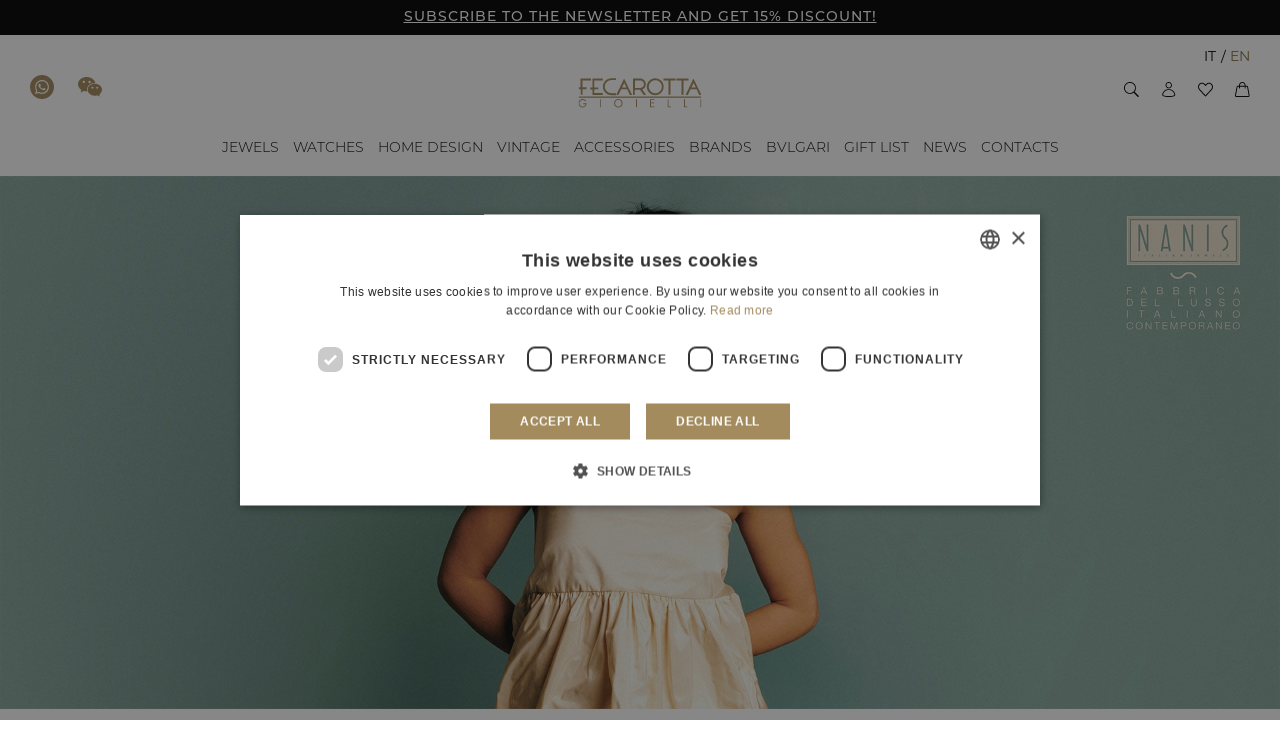

--- FILE ---
content_type: text/html; charset=UTF-8
request_url: https://www.fecarotta.com/en/
body_size: 26273
content:
<!DOCTYPE html>
<html lang="en-US" class="no-js">

<head>
	<meta charset="UTF-8">
	<meta name="viewport" content="width=device-width, initial-scale=1.0" />
	<meta name="format-detection" content="telephone=no">
		<title>Gioielleria online di lusso - Fecarotta Gioielli</title>
	<link rel="profile" href="http://gmpg.org/xfn/11">
					<script>document.documentElement.className = document.documentElement.className + ' yes-js js_active js'</script>
			<meta name='robots' content='index, follow, max-image-preview:large, max-snippet:-1, max-video-preview:-1' />
<link rel="alternate" hreflang="it" href="https://www.fecarotta.com/it/" />
<link rel="alternate" hreflang="en" href="https://www.fecarotta.com/en/" />
<link rel="alternate" hreflang="x-default" href="https://www.fecarotta.com/it/" />

<!-- Google Tag Manager for WordPress by gtm4wp.com -->
<script data-cfasync="false" data-pagespeed-no-defer>
	var gtm4wp_datalayer_name = "dataLayer";
	var dataLayer = dataLayer || [];
	const gtm4wp_use_sku_instead = 0;
	const gtm4wp_currency = 'EUR';
	const gtm4wp_product_per_impression = 12;
	const gtm4wp_clear_ecommerce = false;
	const gtm4wp_datalayer_max_timeout = 2000;
</script>
<!-- End Google Tag Manager for WordPress by gtm4wp.com -->
	<!-- This site is optimized with the Yoast SEO plugin v26.8 - https://yoast.com/product/yoast-seo-wordpress/ -->
	<meta name="description" content="Fecarotta Gioielli è rivenditore ufficiale di rinomati brand come BVLGARI, Gucci e tanti altri. Iscriviti e ricevi coupon di benvenuto con codice sconto!" />
	<link rel="canonical" href="https://www.fecarotta.com/en/" />
	<meta property="og:locale" content="en_US" />
	<meta property="og:type" content="website" />
	<meta property="og:title" content="F.G. Fecarotta Gioielli" />
	<meta property="og:description" content="Gioielleria con oltre 200 anni di storia, adesso anche on line" />
	<meta property="og:url" content="https://www.fecarotta.com/en/" />
	<meta property="og:site_name" content="Fecarotta Gioielli" />
	<meta property="article:publisher" content="https://www.facebook.com/fecarottagioielli" />
	<meta property="article:modified_time" content="2025-12-09T09:48:47+00:00" />
	<meta property="og:image" content="https://fecarotta-com.cdn-immedia.net/wp-content/uploads/2020/07/immagine-home-anteprima-facebook.jpg" />
	<meta property="og:image:width" content="2400" />
	<meta property="og:image:height" content="1260" />
	<meta property="og:image:type" content="image/jpeg" />
	<meta name="twitter:card" content="summary_large_image" />
	<meta name="twitter:image" content="https://fecarotta-com.cdn-immedia.net/wp-content/uploads/2020/07/immagine-home-anteprima-facebook.jpg" />
	<script type="application/ld+json" class="yoast-schema-graph">{"@context":"https://schema.org","@graph":[{"@type":"WebPage","@id":"https://www.fecarotta.com/en/","url":"https://www.fecarotta.com/en/","name":"Gioielleria online di lusso - Fecarotta Gioielli","isPartOf":{"@id":"https://www.fecarotta.com/en/#website"},"about":{"@id":"https://www.fecarotta.com/en/#organization"},"datePublished":"2020-11-07T13:56:13+00:00","dateModified":"2025-12-09T09:48:47+00:00","description":"Fecarotta Gioielli è rivenditore ufficiale di rinomati brand come BVLGARI, Gucci e tanti altri. Iscriviti e ricevi coupon di benvenuto con codice sconto!","inLanguage":"en-US","potentialAction":[{"@type":"ReadAction","target":["https://www.fecarotta.com/en/"]}]},{"@type":"WebSite","@id":"https://www.fecarotta.com/en/#website","url":"https://www.fecarotta.com/en/","name":"Fecarotta Gioielli","description":"Gioielleria a Palermo","publisher":{"@id":"https://www.fecarotta.com/en/#organization"},"potentialAction":[{"@type":"SearchAction","target":{"@type":"EntryPoint","urlTemplate":"https://www.fecarotta.com/en/?s={search_term_string}"},"query-input":{"@type":"PropertyValueSpecification","valueRequired":true,"valueName":"search_term_string"}}],"inLanguage":"en-US"},{"@type":"Organization","@id":"https://www.fecarotta.com/en/#organization","name":"Fecarotta Gioielli","url":"https://www.fecarotta.com/en/","logo":{"@type":"ImageObject","inLanguage":"en-US","@id":"https://www.fecarotta.com/en/#/schema/logo/image/","url":"https://www.fecarotta.com/wp-content/uploads/2025/03/logo-gmb-fecarotta.jpg","contentUrl":"https://www.fecarotta.com/wp-content/uploads/2025/03/logo-gmb-fecarotta.jpg","width":500,"height":500,"caption":"Fecarotta Gioielli"},"image":{"@id":"https://www.fecarotta.com/en/#/schema/logo/image/"},"sameAs":["https://www.facebook.com/fecarottagioielli","http://www.instagram.com/fecarotta.it","https://www.linkedin.com/company/fecarotta-it/","https://api.whatsapp.com/send?phone=393913323691&text=Salve, vorrei qualche informazione in merito ai vostri prodotti."]}]}</script>
	<meta name="google-site-verification" content="CayfagS_dDVW3-nz9UU-Q8v6PjiNdclqi4Q02FKNpUE" />
	<!-- / Yoast SEO plugin. -->


<link rel='dns-prefetch' href='//cdn.scalapay.com' />
<link rel="alternate" title="oEmbed (JSON)" type="application/json+oembed" href="https://www.fecarotta.com/en/wp-json/oembed/1.0/embed?url=https%3A%2F%2Fwww.fecarotta.com%2Fen%2F" />
<link rel="alternate" title="oEmbed (XML)" type="text/xml+oembed" href="https://www.fecarotta.com/en/wp-json/oembed/1.0/embed?url=https%3A%2F%2Fwww.fecarotta.com%2Fen%2F&#038;format=xml" />
<style id='wp-img-auto-sizes-contain-inline-css' type='text/css'>
img:is([sizes=auto i],[sizes^="auto," i]){contain-intrinsic-size:3000px 1500px}
/*# sourceURL=wp-img-auto-sizes-contain-inline-css */
</style>
<link rel='stylesheet' id='pagonlineimprese-css-css' href='https://fecarotta-com.cdn-immedia.net/wp-content/plugins/woocommerce-pagonlineimprese/pagonlineimprese.css?ver=2b875537856128098953c0121a91b37f' type='text/css' media='all' />
<link rel='stylesheet' id='immedia-lab-app-style-css' href='https://fecarotta-com.cdn-immedia.net/wp-content/themes/fecarotta.com/assets/build/css/app.css?ver=0.1.34' type='text/css' media='all' />
<link rel='stylesheet' id='immedia-lab-home-style-css' href='https://fecarotta-com.cdn-immedia.net/wp-content/themes/fecarotta.com/assets/build/css/homepage.css?ver=0.1.34' type='text/css' media='all' />
<link rel='stylesheet' id='immedia-lab-custom-blocks-style-css' href='https://fecarotta-com.cdn-immedia.net/wp-content/themes/fecarotta.com/assets/build/css/custom-blocks.css?ver=0.1.34' type='text/css' media='all' />
<style id='wp-emoji-styles-inline-css' type='text/css'>

	img.wp-smiley, img.emoji {
		display: inline !important;
		border: none !important;
		box-shadow: none !important;
		height: 1em !important;
		width: 1em !important;
		margin: 0 0.07em !important;
		vertical-align: -0.1em !important;
		background: none !important;
		padding: 0 !important;
	}
/*# sourceURL=wp-emoji-styles-inline-css */
</style>
<link rel='stylesheet' id='wp-block-library-css' href='https://fecarotta-com.cdn-immedia.net/wp-includes/css/dist/block-library/style.min.css?ver=2b875537856128098953c0121a91b37f' type='text/css' media='all' />
<style id='wp-block-heading-inline-css' type='text/css'>
h1:where(.wp-block-heading).has-background,h2:where(.wp-block-heading).has-background,h3:where(.wp-block-heading).has-background,h4:where(.wp-block-heading).has-background,h5:where(.wp-block-heading).has-background,h6:where(.wp-block-heading).has-background{padding:1.25em 2.375em}h1.has-text-align-left[style*=writing-mode]:where([style*=vertical-lr]),h1.has-text-align-right[style*=writing-mode]:where([style*=vertical-rl]),h2.has-text-align-left[style*=writing-mode]:where([style*=vertical-lr]),h2.has-text-align-right[style*=writing-mode]:where([style*=vertical-rl]),h3.has-text-align-left[style*=writing-mode]:where([style*=vertical-lr]),h3.has-text-align-right[style*=writing-mode]:where([style*=vertical-rl]),h4.has-text-align-left[style*=writing-mode]:where([style*=vertical-lr]),h4.has-text-align-right[style*=writing-mode]:where([style*=vertical-rl]),h5.has-text-align-left[style*=writing-mode]:where([style*=vertical-lr]),h5.has-text-align-right[style*=writing-mode]:where([style*=vertical-rl]),h6.has-text-align-left[style*=writing-mode]:where([style*=vertical-lr]),h6.has-text-align-right[style*=writing-mode]:where([style*=vertical-rl]){rotate:180deg}
/*# sourceURL=https://fecarotta-com.cdn-immedia.net/wp-includes/blocks/heading/style.min.css */
</style>
<style id='wp-block-paragraph-inline-css' type='text/css'>
.is-small-text{font-size:.875em}.is-regular-text{font-size:1em}.is-large-text{font-size:2.25em}.is-larger-text{font-size:3em}.has-drop-cap:not(:focus):first-letter{float:left;font-size:8.4em;font-style:normal;font-weight:100;line-height:.68;margin:.05em .1em 0 0;text-transform:uppercase}body.rtl .has-drop-cap:not(:focus):first-letter{float:none;margin-left:.1em}p.has-drop-cap.has-background{overflow:hidden}:root :where(p.has-background){padding:1.25em 2.375em}:where(p.has-text-color:not(.has-link-color)) a{color:inherit}p.has-text-align-left[style*="writing-mode:vertical-lr"],p.has-text-align-right[style*="writing-mode:vertical-rl"]{rotate:180deg}
/*# sourceURL=https://fecarotta-com.cdn-immedia.net/wp-includes/blocks/paragraph/style.min.css */
</style>
<style id='wp-block-spacer-inline-css' type='text/css'>
.wp-block-spacer{clear:both}
/*# sourceURL=https://fecarotta-com.cdn-immedia.net/wp-includes/blocks/spacer/style.min.css */
</style>
<style id='global-styles-inline-css' type='text/css'>
:root{--wp--preset--aspect-ratio--square: 1;--wp--preset--aspect-ratio--4-3: 4/3;--wp--preset--aspect-ratio--3-4: 3/4;--wp--preset--aspect-ratio--3-2: 3/2;--wp--preset--aspect-ratio--2-3: 2/3;--wp--preset--aspect-ratio--16-9: 16/9;--wp--preset--aspect-ratio--9-16: 9/16;--wp--preset--color--black: #000000;--wp--preset--color--cyan-bluish-gray: #abb8c3;--wp--preset--color--white: #ffffff;--wp--preset--color--pale-pink: #f78da7;--wp--preset--color--vivid-red: #cf2e2e;--wp--preset--color--luminous-vivid-orange: #ff6900;--wp--preset--color--luminous-vivid-amber: #fcb900;--wp--preset--color--light-green-cyan: #7bdcb5;--wp--preset--color--vivid-green-cyan: #00d084;--wp--preset--color--pale-cyan-blue: #8ed1fc;--wp--preset--color--vivid-cyan-blue: #0693e3;--wp--preset--color--vivid-purple: #9b51e0;--wp--preset--gradient--vivid-cyan-blue-to-vivid-purple: linear-gradient(135deg,rgb(6,147,227) 0%,rgb(155,81,224) 100%);--wp--preset--gradient--light-green-cyan-to-vivid-green-cyan: linear-gradient(135deg,rgb(122,220,180) 0%,rgb(0,208,130) 100%);--wp--preset--gradient--luminous-vivid-amber-to-luminous-vivid-orange: linear-gradient(135deg,rgb(252,185,0) 0%,rgb(255,105,0) 100%);--wp--preset--gradient--luminous-vivid-orange-to-vivid-red: linear-gradient(135deg,rgb(255,105,0) 0%,rgb(207,46,46) 100%);--wp--preset--gradient--very-light-gray-to-cyan-bluish-gray: linear-gradient(135deg,rgb(238,238,238) 0%,rgb(169,184,195) 100%);--wp--preset--gradient--cool-to-warm-spectrum: linear-gradient(135deg,rgb(74,234,220) 0%,rgb(151,120,209) 20%,rgb(207,42,186) 40%,rgb(238,44,130) 60%,rgb(251,105,98) 80%,rgb(254,248,76) 100%);--wp--preset--gradient--blush-light-purple: linear-gradient(135deg,rgb(255,206,236) 0%,rgb(152,150,240) 100%);--wp--preset--gradient--blush-bordeaux: linear-gradient(135deg,rgb(254,205,165) 0%,rgb(254,45,45) 50%,rgb(107,0,62) 100%);--wp--preset--gradient--luminous-dusk: linear-gradient(135deg,rgb(255,203,112) 0%,rgb(199,81,192) 50%,rgb(65,88,208) 100%);--wp--preset--gradient--pale-ocean: linear-gradient(135deg,rgb(255,245,203) 0%,rgb(182,227,212) 50%,rgb(51,167,181) 100%);--wp--preset--gradient--electric-grass: linear-gradient(135deg,rgb(202,248,128) 0%,rgb(113,206,126) 100%);--wp--preset--gradient--midnight: linear-gradient(135deg,rgb(2,3,129) 0%,rgb(40,116,252) 100%);--wp--preset--font-size--small: 13px;--wp--preset--font-size--medium: 20px;--wp--preset--font-size--large: 36px;--wp--preset--font-size--x-large: 42px;--wp--preset--spacing--20: 0.44rem;--wp--preset--spacing--30: 0.67rem;--wp--preset--spacing--40: 1rem;--wp--preset--spacing--50: 1.5rem;--wp--preset--spacing--60: 2.25rem;--wp--preset--spacing--70: 3.38rem;--wp--preset--spacing--80: 5.06rem;--wp--preset--shadow--natural: 6px 6px 9px rgba(0, 0, 0, 0.2);--wp--preset--shadow--deep: 12px 12px 50px rgba(0, 0, 0, 0.4);--wp--preset--shadow--sharp: 6px 6px 0px rgba(0, 0, 0, 0.2);--wp--preset--shadow--outlined: 6px 6px 0px -3px rgb(255, 255, 255), 6px 6px rgb(0, 0, 0);--wp--preset--shadow--crisp: 6px 6px 0px rgb(0, 0, 0);}:where(.is-layout-flex){gap: 0.5em;}:where(.is-layout-grid){gap: 0.5em;}body .is-layout-flex{display: flex;}.is-layout-flex{flex-wrap: wrap;align-items: center;}.is-layout-flex > :is(*, div){margin: 0;}body .is-layout-grid{display: grid;}.is-layout-grid > :is(*, div){margin: 0;}:where(.wp-block-columns.is-layout-flex){gap: 2em;}:where(.wp-block-columns.is-layout-grid){gap: 2em;}:where(.wp-block-post-template.is-layout-flex){gap: 1.25em;}:where(.wp-block-post-template.is-layout-grid){gap: 1.25em;}.has-black-color{color: var(--wp--preset--color--black) !important;}.has-cyan-bluish-gray-color{color: var(--wp--preset--color--cyan-bluish-gray) !important;}.has-white-color{color: var(--wp--preset--color--white) !important;}.has-pale-pink-color{color: var(--wp--preset--color--pale-pink) !important;}.has-vivid-red-color{color: var(--wp--preset--color--vivid-red) !important;}.has-luminous-vivid-orange-color{color: var(--wp--preset--color--luminous-vivid-orange) !important;}.has-luminous-vivid-amber-color{color: var(--wp--preset--color--luminous-vivid-amber) !important;}.has-light-green-cyan-color{color: var(--wp--preset--color--light-green-cyan) !important;}.has-vivid-green-cyan-color{color: var(--wp--preset--color--vivid-green-cyan) !important;}.has-pale-cyan-blue-color{color: var(--wp--preset--color--pale-cyan-blue) !important;}.has-vivid-cyan-blue-color{color: var(--wp--preset--color--vivid-cyan-blue) !important;}.has-vivid-purple-color{color: var(--wp--preset--color--vivid-purple) !important;}.has-black-background-color{background-color: var(--wp--preset--color--black) !important;}.has-cyan-bluish-gray-background-color{background-color: var(--wp--preset--color--cyan-bluish-gray) !important;}.has-white-background-color{background-color: var(--wp--preset--color--white) !important;}.has-pale-pink-background-color{background-color: var(--wp--preset--color--pale-pink) !important;}.has-vivid-red-background-color{background-color: var(--wp--preset--color--vivid-red) !important;}.has-luminous-vivid-orange-background-color{background-color: var(--wp--preset--color--luminous-vivid-orange) !important;}.has-luminous-vivid-amber-background-color{background-color: var(--wp--preset--color--luminous-vivid-amber) !important;}.has-light-green-cyan-background-color{background-color: var(--wp--preset--color--light-green-cyan) !important;}.has-vivid-green-cyan-background-color{background-color: var(--wp--preset--color--vivid-green-cyan) !important;}.has-pale-cyan-blue-background-color{background-color: var(--wp--preset--color--pale-cyan-blue) !important;}.has-vivid-cyan-blue-background-color{background-color: var(--wp--preset--color--vivid-cyan-blue) !important;}.has-vivid-purple-background-color{background-color: var(--wp--preset--color--vivid-purple) !important;}.has-black-border-color{border-color: var(--wp--preset--color--black) !important;}.has-cyan-bluish-gray-border-color{border-color: var(--wp--preset--color--cyan-bluish-gray) !important;}.has-white-border-color{border-color: var(--wp--preset--color--white) !important;}.has-pale-pink-border-color{border-color: var(--wp--preset--color--pale-pink) !important;}.has-vivid-red-border-color{border-color: var(--wp--preset--color--vivid-red) !important;}.has-luminous-vivid-orange-border-color{border-color: var(--wp--preset--color--luminous-vivid-orange) !important;}.has-luminous-vivid-amber-border-color{border-color: var(--wp--preset--color--luminous-vivid-amber) !important;}.has-light-green-cyan-border-color{border-color: var(--wp--preset--color--light-green-cyan) !important;}.has-vivid-green-cyan-border-color{border-color: var(--wp--preset--color--vivid-green-cyan) !important;}.has-pale-cyan-blue-border-color{border-color: var(--wp--preset--color--pale-cyan-blue) !important;}.has-vivid-cyan-blue-border-color{border-color: var(--wp--preset--color--vivid-cyan-blue) !important;}.has-vivid-purple-border-color{border-color: var(--wp--preset--color--vivid-purple) !important;}.has-vivid-cyan-blue-to-vivid-purple-gradient-background{background: var(--wp--preset--gradient--vivid-cyan-blue-to-vivid-purple) !important;}.has-light-green-cyan-to-vivid-green-cyan-gradient-background{background: var(--wp--preset--gradient--light-green-cyan-to-vivid-green-cyan) !important;}.has-luminous-vivid-amber-to-luminous-vivid-orange-gradient-background{background: var(--wp--preset--gradient--luminous-vivid-amber-to-luminous-vivid-orange) !important;}.has-luminous-vivid-orange-to-vivid-red-gradient-background{background: var(--wp--preset--gradient--luminous-vivid-orange-to-vivid-red) !important;}.has-very-light-gray-to-cyan-bluish-gray-gradient-background{background: var(--wp--preset--gradient--very-light-gray-to-cyan-bluish-gray) !important;}.has-cool-to-warm-spectrum-gradient-background{background: var(--wp--preset--gradient--cool-to-warm-spectrum) !important;}.has-blush-light-purple-gradient-background{background: var(--wp--preset--gradient--blush-light-purple) !important;}.has-blush-bordeaux-gradient-background{background: var(--wp--preset--gradient--blush-bordeaux) !important;}.has-luminous-dusk-gradient-background{background: var(--wp--preset--gradient--luminous-dusk) !important;}.has-pale-ocean-gradient-background{background: var(--wp--preset--gradient--pale-ocean) !important;}.has-electric-grass-gradient-background{background: var(--wp--preset--gradient--electric-grass) !important;}.has-midnight-gradient-background{background: var(--wp--preset--gradient--midnight) !important;}.has-small-font-size{font-size: var(--wp--preset--font-size--small) !important;}.has-medium-font-size{font-size: var(--wp--preset--font-size--medium) !important;}.has-large-font-size{font-size: var(--wp--preset--font-size--large) !important;}.has-x-large-font-size{font-size: var(--wp--preset--font-size--x-large) !important;}
/*# sourceURL=global-styles-inline-css */
</style>

<style id='classic-theme-styles-inline-css' type='text/css'>
/*! This file is auto-generated */
.wp-block-button__link{color:#fff;background-color:#32373c;border-radius:9999px;box-shadow:none;text-decoration:none;padding:calc(.667em + 2px) calc(1.333em + 2px);font-size:1.125em}.wp-block-file__button{background:#32373c;color:#fff;text-decoration:none}
/*# sourceURL=//fecarotta-com.cdn-immedia.net/wp-includes/css/classic-themes.min.css */
</style>
<link rel='stylesheet' id='imm-bulgari-redirect-css' href='https://fecarotta-com.cdn-immedia.net/wp-content/plugins/imm-bulgari-redirect/public/css/imm-bulgari-redirect-public.css?ver=1.0.0' type='text/css' media='all' />
<link rel='stylesheet' id='imm_gift_registry-css' href='https://fecarotta-com.cdn-immedia.net/wp-content/plugins/imm_gift_registry/public/css/imm_gift_registry-public.css?ver=1.0.5' type='text/css' media='all' />
<link rel='stylesheet' id='imm_wc_googlesheet-css' href='https://fecarotta-com.cdn-immedia.net/wp-content/plugins/imm_wc_googlesheet/public/css/imm_wc_googlesheet-public.css?ver=1.0.1' type='text/css' media='all' />
<link rel='stylesheet' id='wc-scalapay-gateway-css' href='https://fecarotta-com.cdn-immedia.net/wp-content/plugins/scalapay-payment-gateway-for-woocommerce/assets/css/scalapay.css?ver=1.2.5' type='text/css' media='all' />
<link rel='stylesheet' id='woocommerce-layout-css' href='https://fecarotta-com.cdn-immedia.net/wp-content/plugins/woocommerce/assets/css/woocommerce-layout.css?ver=10.4.3' type='text/css' media='all' />
<link rel='stylesheet' id='woocommerce-smallscreen-css' href='https://fecarotta-com.cdn-immedia.net/wp-content/plugins/woocommerce/assets/css/woocommerce-smallscreen.css?ver=10.4.3' type='text/css' media='only screen and (max-width: 767px)' />
<link rel='stylesheet' id='woocommerce-general-css' href='https://fecarotta-com.cdn-immedia.net/wp-content/plugins/woocommerce/assets/css/woocommerce.css?ver=10.4.3' type='text/css' media='all' />
<style id='woocommerce-inline-inline-css' type='text/css'>
.woocommerce form .form-row .required { visibility: visible; }
/*# sourceURL=woocommerce-inline-inline-css */
</style>
<link rel='stylesheet' id='wpml-legacy-horizontal-list-0-css' href='https://fecarotta-com.cdn-immedia.net/wp-content/plugins/sitepress-multilingual-cms/templates/language-switchers/legacy-list-horizontal/style.min.css?ver=1' type='text/css' media='all' />
<link rel='stylesheet' id='wpml-menu-item-0-css' href='https://fecarotta-com.cdn-immedia.net/wp-content/plugins/sitepress-multilingual-cms/templates/language-switchers/menu-item/style.min.css?ver=1' type='text/css' media='all' />
<link rel='stylesheet' id='netsgroup-wc-igfs-css' href='https://fecarotta-com.cdn-immedia.net/wp-content/plugins/netsgroup-woocommerce-igfs/public/css/netsgroup-wc-igfs-public.css?ver=2.1.6' type='text/css' media='all' />
<link rel='stylesheet' id='jquery-selectBox-css' href='https://fecarotta-com.cdn-immedia.net/wp-content/plugins/yith-woocommerce-wishlist/assets/css/jquery.selectBox.css?ver=1.2.0' type='text/css' media='all' />
<link rel='stylesheet' id='woocommerce_prettyPhoto_css-css' href='//fecarotta-com.cdn-immedia.net/wp-content/plugins/woocommerce/assets/css/prettyPhoto.css?ver=3.1.6' type='text/css' media='all' />
<link rel='stylesheet' id='yith-wcwl-main-css' href='https://fecarotta-com.cdn-immedia.net/wp-content/plugins/yith-woocommerce-wishlist/assets/css/style.css?ver=4.11.0' type='text/css' media='all' />
<style id='yith-wcwl-main-inline-css' type='text/css'>
 :root { --color-add-to-wishlist-background: #333333; --color-add-to-wishlist-text: #FFFFFF; --color-add-to-wishlist-border: #333333; --color-add-to-wishlist-background-hover: #333333; --color-add-to-wishlist-text-hover: #FFFFFF; --color-add-to-wishlist-border-hover: #333333; --rounded-corners-radius: 16px; --color-add-to-cart-background: #333333; --color-add-to-cart-text: #FFFFFF; --color-add-to-cart-border: #333333; --color-add-to-cart-background-hover: #4F4F4F; --color-add-to-cart-text-hover: #FFFFFF; --color-add-to-cart-border-hover: #4F4F4F; --add-to-cart-rounded-corners-radius: 16px; --color-button-style-1-background: #333333; --color-button-style-1-text: #FFFFFF; --color-button-style-1-border: #333333; --color-button-style-1-background-hover: #4F4F4F; --color-button-style-1-text-hover: #FFFFFF; --color-button-style-1-border-hover: #4F4F4F; --color-button-style-2-background: #333333; --color-button-style-2-text: #FFFFFF; --color-button-style-2-border: #333333; --color-button-style-2-background-hover: #4F4F4F; --color-button-style-2-text-hover: #FFFFFF; --color-button-style-2-border-hover: #4F4F4F; --color-wishlist-table-background: #FFFFFF; --color-wishlist-table-text: #6d6c6c; --color-wishlist-table-border: #FFFFFF; --color-headers-background: #F4F4F4; --color-share-button-color: #FFFFFF; --color-share-button-color-hover: #FFFFFF; --color-fb-button-background: #39599E; --color-fb-button-background-hover: #595A5A; --color-tw-button-background: #45AFE2; --color-tw-button-background-hover: #595A5A; --color-pr-button-background: #AB2E31; --color-pr-button-background-hover: #595A5A; --color-em-button-background: #FBB102; --color-em-button-background-hover: #595A5A; --color-wa-button-background: #00A901; --color-wa-button-background-hover: #595A5A; --feedback-duration: 3s } 
 :root { --color-add-to-wishlist-background: #333333; --color-add-to-wishlist-text: #FFFFFF; --color-add-to-wishlist-border: #333333; --color-add-to-wishlist-background-hover: #333333; --color-add-to-wishlist-text-hover: #FFFFFF; --color-add-to-wishlist-border-hover: #333333; --rounded-corners-radius: 16px; --color-add-to-cart-background: #333333; --color-add-to-cart-text: #FFFFFF; --color-add-to-cart-border: #333333; --color-add-to-cart-background-hover: #4F4F4F; --color-add-to-cart-text-hover: #FFFFFF; --color-add-to-cart-border-hover: #4F4F4F; --add-to-cart-rounded-corners-radius: 16px; --color-button-style-1-background: #333333; --color-button-style-1-text: #FFFFFF; --color-button-style-1-border: #333333; --color-button-style-1-background-hover: #4F4F4F; --color-button-style-1-text-hover: #FFFFFF; --color-button-style-1-border-hover: #4F4F4F; --color-button-style-2-background: #333333; --color-button-style-2-text: #FFFFFF; --color-button-style-2-border: #333333; --color-button-style-2-background-hover: #4F4F4F; --color-button-style-2-text-hover: #FFFFFF; --color-button-style-2-border-hover: #4F4F4F; --color-wishlist-table-background: #FFFFFF; --color-wishlist-table-text: #6d6c6c; --color-wishlist-table-border: #FFFFFF; --color-headers-background: #F4F4F4; --color-share-button-color: #FFFFFF; --color-share-button-color-hover: #FFFFFF; --color-fb-button-background: #39599E; --color-fb-button-background-hover: #595A5A; --color-tw-button-background: #45AFE2; --color-tw-button-background-hover: #595A5A; --color-pr-button-background: #AB2E31; --color-pr-button-background-hover: #595A5A; --color-em-button-background: #FBB102; --color-em-button-background-hover: #595A5A; --color-wa-button-background: #00A901; --color-wa-button-background-hover: #595A5A; --feedback-duration: 3s } 
/*# sourceURL=yith-wcwl-main-inline-css */
</style>
<link rel='stylesheet' id='sib-front-css-css' href='https://fecarotta-com.cdn-immedia.net/wp-content/plugins/mailin/css/mailin-front.css?ver=2b875537856128098953c0121a91b37f' type='text/css' media='all' />
<link rel="https://api.w.org/" href="https://www.fecarotta.com/en/wp-json/" /><link rel="alternate" title="JSON" type="application/json" href="https://www.fecarotta.com/en/wp-json/wp/v2/pages/21995" /><link rel="EditURI" type="application/rsd+xml" title="RSD" href="https://www.fecarotta.com/xmlrpc.php?rsd" />

<link rel='shortlink' href='https://www.fecarotta.com/en/' />
<meta name="generator" content="WPML ver:4.8.6 stt:1,27;" />

<!-- This website runs the Product Feed PRO for WooCommerce by AdTribes.io plugin - version woocommercesea_option_installed_version -->

<!-- Google Tag Manager for WordPress by gtm4wp.com -->
<!-- GTM Container placement set to off -->
<script data-cfasync="false" data-pagespeed-no-defer type="text/javascript">
	var dataLayer_content = {"visitorLoginState":"logged-out","visitorType":"visitor-logged-out","pagePostType":"frontpage","pagePostType2":"single-page","pagePostAuthor":"Vincenzo La Franca"};
	dataLayer.push( dataLayer_content );
</script>
<script data-cfasync="false" data-pagespeed-no-defer type="text/javascript">
	console.warn && console.warn("[GTM4WP] Google Tag Manager container code placement set to OFF !!!");
	console.warn && console.warn("[GTM4WP] Data layer codes are active but GTM container must be loaded using custom coding !!!");
</script>
<!-- End Google Tag Manager for WordPress by gtm4wp.com --><!-- THEME FAVICON -->
<link rel="shortcut icon" href="https://www.fecarotta.com/wp-content/themes/fecarotta.com/assets/img/favicon/favicon.ico" />
<link rel="apple-touch-icon" sizes="57x57" href="https://fecarotta-com.cdn-immedia.net/wp-content/themes/fecarotta.com/assets/img/favicon/apple-icon-57x57.png?v=0.1.34">
<link rel="apple-touch-icon" sizes="60x60" href="https://fecarotta-com.cdn-immedia.net/wp-content/themes/fecarotta.com/assets/img/favicon/apple-icon-60x60.png?v=0.1.34">
<link rel="apple-touch-icon" sizes="72x72" href="https://fecarotta-com.cdn-immedia.net/wp-content/themes/fecarotta.com/assets/img/favicon/apple-icon-72x72.png?v=0.1.34">
<link rel="apple-touch-icon" sizes="76x76" href="https://fecarotta-com.cdn-immedia.net/wp-content/themes/fecarotta.com/assets/img/favicon/apple-icon-76x76.png?v=0.1.34">
<link rel="apple-touch-icon" sizes="114x114" href="https://fecarotta-com.cdn-immedia.net/wp-content/themes/fecarotta.com/assets/img/favicon/apple-icon-114x114.png?v=0.1.34">
<link rel="apple-touch-icon" sizes="120x120" href="https://fecarotta-com.cdn-immedia.net/wp-content/themes/fecarotta.com/assets/img/favicon/apple-icon-120x120.png?v=0.1.34">
<link rel="apple-touch-icon" sizes="144x144" href="https://fecarotta-com.cdn-immedia.net/wp-content/themes/fecarotta.com/assets/img/favicon/apple-icon-144x144.png?v=0.1.34">
<link rel="apple-touch-icon" sizes="152x152" href="https://fecarotta-com.cdn-immedia.net/wp-content/themes/fecarotta.com/assets/img/favicon/apple-icon-152x152.png?v=0.1.34">
<link rel="apple-touch-icon" sizes="180x180" href="https://fecarotta-com.cdn-immedia.net/wp-content/themes/fecarotta.com/assets/img/favicon/apple-icon-180x180.png?v=0.1.34">
<link rel="icon" type="image/png" sizes="192x192"  href="https://fecarotta-com.cdn-immedia.net/wp-content/themes/fecarotta.com/assets/img/favicon/android-icon-192x192.png?v=0.1.34">
<link rel="icon" type="image/png" sizes="32x32" href="https://fecarotta-com.cdn-immedia.net/wp-content/themes/fecarotta.com/assets/img/favicon/favicon-32x32.png?v=0.1.34">
<link rel="icon" type="image/png" sizes="96x96" href="https://fecarotta-com.cdn-immedia.net/wp-content/themes/fecarotta.com/assets/img/favicon/favicon-96x96.png?v=0.1.34">
<link rel="icon" type="image/png" sizes="16x16" href="https://fecarotta-com.cdn-immedia.net/wp-content/themes/fecarotta.com/assets/img/favicon/favicon-16x16.png?v=0.1.34">
<link rel="manifest" href="https://www.fecarotta.com/wp-content/themes/fecarotta.com/assets/img/favicon/site.webmanifest?v=0.1.34">
<link rel="mask-icon" href="https://fecarotta-com.cdn-immedia.net/wp-content/themes/fecarotta.com/assets/img/favicon/safari-pinned-tab.svg?v=0.1.34" color="#000000">
<meta name="msapplication-TileColor" content="#ffffff">
<meta name="msapplication-TileImage" content="//fecarotta-com.cdn-immedia.net/ms-icon-144x144.png">
<meta name="theme-color" content="#ffffff">
<!-- /THEME FAVICON -->	<noscript><style>.woocommerce-product-gallery{ opacity: 1 !important; }</style></noscript>
	<style type="text/css">.recentcomments a{display:inline !important;padding:0 !important;margin:0 !important;}</style><script type="text/javascript" src="https://cdn.brevo.com/js/sdk-loader.js" async></script>
<script type="text/javascript">
  window.Brevo = window.Brevo || [];
  window.Brevo.push(['init', {"client_key":"u8nyk5qvewk9isht0dw9ic6x","email_id":null,"push":{"customDomain":"https:\/\/www.fecarotta.com\/wp-content\/plugins\/mailin\/"},"service_worker_url":"sw.js?key=${key}","frame_url":"brevo-frame.html"}]);
</script><script type="text/javascript" src="https://cdn.brevo.com/js/sdk-loader.js" async></script><script type="text/javascript">
            window.Brevo = window.Brevo || [];
            window.Brevo.push(["init", {
                client_key: "u8nyk5qvewk9isht0dw9ic6x",
                email_id: "",
                push: {
                    customDomain: "https://www.fecarotta.com\/wp-content\/plugins\/woocommerce-sendinblue-newsletter-subscription\/"
                }
            }]);
        </script>
	<!-- Google Tag Manager -->
<script>(function(w,d,s,l,i){w[l]=w[l]||[];w[l].push({'gtm.start':
new Date().getTime(),event:'gtm.js'});var f=d.getElementsByTagName(s)[0],
j=d.createElement(s),dl=l!='dataLayer'?'&l='+l:'';j.async=true;j.src=
'https://www.googletagmanager.com/gtm.js?id='+i+dl;f.parentNode.insertBefore(j,f);
})(window,document,'script','dataLayer','GTM-M258JXV');</script>
<!-- End Google Tag Manager --><!-- Google Tag Manager -->

<!-- End Google Tag Manager -->
<link rel='stylesheet' id='wc-blocks-style-css' href='https://fecarotta-com.cdn-immedia.net/wp-content/plugins/woocommerce/assets/client/blocks/wc-blocks.css?ver=wc-10.4.3' type='text/css' media='all' />
</head>

<body id="body" class="home wp-singular page-template-default page page-id-21995 wp-theme-fecarottacom theme-fecarotta.com woocommerce-no-js">

	<!-- Google Tag Manager (noscript) -->

<!-- End Google Tag Manager (noscript) -->

	
    <!-- TOPBAR -->
    <div id="top-bar" class="top-bar">
        <div class="container text-center">

            <p><a href="https://www.fecarotta.com/en/subscribe-newsletter/">SUBSCRIBE TO THE NEWSLETTER AND GET 15% DISCOUNT!</a></p>

        </div>
    </div>
    <!-- /TOPBAR -->


	<!-- HEADER -->
	<header>

		<a href="#main-content" class="skip">Vai al contenuto principale</a>


		
<!-- LAYOUT HEADER 1 -->
<div class="header-layout-1 header-wrap">

	<div class="header-container">

					<div class="cta-contacts">
				<ul>
											<li>
							<a href="https://api.whatsapp.com/send?phone=393913323691&text=Salve,%20vorrei%20qualche%20informazione%20in%20merito%20ai%20vostri%20prodotti." title="WhatsApp"
								 target="_blank" rel="noopener nofollow noreferrer">
								<svg xmlns="http://www.w3.org/2000/svg" xmlns:xlink="http://www.w3.org/1999/xlink"
										 shape-rendering="geometricPrecision" class="icons-whatsapp">
									<use xlink:href="https://www.fecarotta.com/wp-content/themes/fecarotta.com/assets/img/share/icons.svg#whatsapp"></use>
								</svg>
							</a>
						</li>
																<li>
							<a href="https://u.wechat.com/wxid_id2s5kn882w222" title="Wechat"
								 target="_blank" rel="noopener nofollow noreferrer">
								<svg xmlns="http://www.w3.org/2000/svg" xmlns:xlink="http://www.w3.org/1999/xlink"
										 shape-rendering="geometricPrecision" class="icons-wechat">
									<use xlink:href="https://www.fecarotta.com/wp-content/themes/fecarotta.com/assets/img/share/icons.svg#wechat"></use>
								</svg>
							</a>
						</li>
									</ul>
			</div>
		
		<a class="logo" href="https://www.fecarotta.com/en/" title="Go to the Home Page" 
		aria-label="Go to the Home Page"
		   aria-current="page"			>
			<svg xmlns="http://www.w3.org/2000/svg" xmlns:xlink="http://www.w3.org/1999/xlink" shape-rendering="geometricPrecision" class="icons-logo"><use xlink:href="https://www.fecarotta.com/wp-content/themes/fecarotta.com/assets/img/share/icons.svg#logo"></use></svg>		</a>

		<div class="menu-right">

			<div class="item-wrap search" >
                <span class="toggle-search js-search-trigger" tabindex="0" role="button" aria-label="Cerca">
                    <svg xmlns="http://www.w3.org/2000/svg" xmlns:xlink="http://www.w3.org/1999/xlink"
												 shape-rendering="geometricPrecision" class="icons-search">
                        <use xlink:href="https://www.fecarotta.com/wp-content/themes/fecarotta.com/assets/img/share/icons.svg#search"></use>
                    </svg>
                </span>
			</div>

			
				<div class="item-wrap user">
					<a class="link-user"
						 href="https://www.fecarotta.com/en/my-account/"
						 title="Il mio account" rel="noopener nofollow noreferrer">
						<svg xmlns="http://www.w3.org/2000/svg" xmlns:xlink="http://www.w3.org/1999/xlink"
								 shape-rendering="geometricPrecision" class="icons-account user_not_logged">
							<use xlink:href="https://www.fecarotta.com/wp-content/themes/fecarotta.com/assets/img/share/icons.svg#account_detail"></use>
						</svg>
					</a>
				</div>

									<div class="item-wrap wishlist">
						<a href="https://www.fecarotta.com/en/wishlist/?wishlist-action&lang=en"
							 title="Wishlist">
							<svg xmlns="http://www.w3.org/2000/svg" xmlns:xlink="http://www.w3.org/1999/xlink"
									 shape-rendering="geometricPrecision" class="icons-heart">
								<use xlink:href="https://www.fecarotta.com/wp-content/themes/fecarotta.com/assets/img/share/icons.svg#heart"></use>
							</svg>
						</a>
					</div>
				
				
				<div class="item-wrap cart">
					<div class="mini-cart-wrap">
													<span class="toggle-cart enabled" tabindex="0" role="button" aria-label="Carrello">
                                																	<div class="cart-count-position" style="display:none">
                                    <span class="counter header-cart-count">0</span>
                                </div>
																
                                <svg xmlns="http://www.w3.org/2000/svg" xmlns:xlink="http://www.w3.org/1999/xlink"
																		 shape-rendering="geometricPrecision" class="icons-shopper">
                                    <use xlink:href="https://www.fecarotta.com/wp-content/themes/fecarotta.com/assets/img/share/icons.svg#shopper"></use>
                                </svg>
                            </span>
							
						<div class="mini-cart-modal">
							<div class="heading">
								<span class="title">Cart</span>

								<span class="close-mini-cart">
                                        <svg xmlns="http://www.w3.org/2000/svg"
																						 xmlns:xlink="http://www.w3.org/1999/xlink"
																						 shape-rendering="geometricPrecision" class="icons-close_menu">
                                            <use
																							xlink:href="https://www.fecarotta.com/wp-content/themes/fecarotta.com/assets/img/share/icons.svg#close_menu"></use>
                                        </svg>
                                    </span>
							</div>
							<div class="widget_shopping_cart_content">

	<p class="woocommerce-mini-cart__empty-message">No products in the cart.</p>


</div>
						</div>
					</div>
				</div>

				
			
			
<div class="language_list wpml-ls-legacy-list-horizontal">
    <ul>

                        <li class="langs-list-item wpml-ls-item ">
                    <a href="https://www.fecarotta.com/it/" title="IT"><span class="icl_lang_sel_current icl_lang_sel_native">IT</span></a>                </li>
                                    <li class="langs-list-item wpml-ls-item active wpml-ls-current-language">
                    <span class="icl_lang_sel_current icl_lang_sel_native">EN</span>                </li>
                        </ul>

</div>
			<a class="burger" href="javascript:void(0)"
				 aria-label="Apri il menu"
				 aria-expanded="false" 
				 aria-controls="menu-principale"
				 role="button"
				 >
                <span class="line">
                    <span></span>
                    <span></span>
                <span>
			</a>

		</div>

		<div class="menu-container">
			<div class="menu-wrapper">
				<nav id="block-main-menu" class="main-menu"><ul id="menu-main" class="" itemscope itemtype="http://www.schema.org/SiteNavigationElement"><li  id="menu-item-100879" class="megamenu menu-item menu-item-type-custom menu-item-object-custom menu-item-has-children dropdown menu-item-100879 nav-item"><a href="https://www.fecarotta.com/en/products/jewels-S44/" data-toggle="dropdown" aria-haspopup="true" aria-expanded="false" class="dropdown-toggle nav-link" id="menu-item-dropdown-100879" aria-label="JEWELS - ID: 100879"><span itemprop="name">JEWELS</span></a>
<ul class="dropdown-menu" aria-labelledby="menu-item-dropdown-100879">
	<li  id="menu-item-100904" class="title-submenu menu-item menu-item-type-custom menu-item-object-custom menu-item-has-children dropdown menu-item-100904 nav-item"><a itemprop="url" href="#" class="dropdown-item" aria-label="JEWELS - Gender - ID: 100904"><span itemprop="name">Gender</span></a>
	<ul class="dropdown-menu" aria-labelledby="menu-item-dropdown-100879">
		<li  id="menu-item-100905" class="menu-item menu-item-type-custom menu-item-object-custom menu-item-100905 nav-item"><a itemprop="url" href="https://www.fecarotta.com/en/products/jewels-man-S44G2550/" class="dropdown-item" aria-label="JEWELS - Gender - For Him - ID: 100905"><span itemprop="name">For Him</span></a></li>
		<li  id="menu-item-100906" class="menu-item menu-item-type-custom menu-item-object-custom menu-item-100906 nav-item"><a itemprop="url" href="https://www.fecarotta.com/en/products/jewels-woman-S44G2548/" class="dropdown-item" aria-label="JEWELS - Gender - For Her - ID: 100906"><span itemprop="name">For Her</span></a></li>
	</ul>
</li>
	<li  id="menu-item-100916" class="title-submenu menu-item menu-item-type-custom menu-item-object-custom menu-item-has-children dropdown menu-item-100916 nav-item"><a itemprop="url" href="#" class="dropdown-item" aria-label="JEWELS - Materials - ID: 100916"><span itemprop="name">Materials</span></a>
	<ul class="dropdown-menu" aria-labelledby="menu-item-dropdown-100879">
		<li  id="menu-item-100960" class="menu-item menu-item-type-custom menu-item-object-custom menu-item-100960 nav-item"><a itemprop="url" href="https://www.fecarotta.com/en/products/jewels-S44/?pa_metallo=2558" class="dropdown-item" aria-label="JEWELS - Materials - Steel - ID: 100960"><span itemprop="name">Steel</span></a></li>
		<li  id="menu-item-100961" class="menu-item menu-item-type-custom menu-item-object-custom menu-item-100961 nav-item"><a itemprop="url" href="https://www.fecarotta.com/en/products/jewels-S44/?pa_metallo=2556/" class="dropdown-item" aria-label="JEWELS - Materials - Gold - ID: 100961"><span itemprop="name">Gold</span></a></li>
		<li  id="menu-item-100962" class="menu-item menu-item-type-custom menu-item-object-custom menu-item-100962 nav-item"><a itemprop="url" href="https://www.fecarotta.com/en/products/jewels-S44/?pa_metallo=2554/" class="dropdown-item" aria-label="JEWELS - Materials - Gold and Steel - ID: 100962"><span itemprop="name">Gold and Steel</span></a></li>
		<li  id="menu-item-100963" class="menu-item menu-item-type-custom menu-item-object-custom menu-item-100963 nav-item"><a itemprop="url" href="https://www.fecarotta.com/en/products/jewels-S44/?pa_metallo=2572/" class="dropdown-item" aria-label="JEWELS - Materials - Platinum - ID: 100963"><span itemprop="name">Platinum</span></a></li>
		<li  id="menu-item-100964" class="menu-item menu-item-type-custom menu-item-object-custom menu-item-100964 nav-item"><a itemprop="url" href="https://www.fecarotta.com/en/products/jewels-S44/?pa_metallo=2555/" class="dropdown-item" aria-label="JEWELS - Materials - Silver - ID: 100964"><span itemprop="name">Silver</span></a></li>
	</ul>
</li>
	<li  id="menu-item-100917" class="title-submenu menu-item menu-item-type-custom menu-item-object-custom menu-item-has-children dropdown menu-item-100917 nav-item"><a itemprop="url" href="#" class="dropdown-item" aria-label="JEWELS - Categories - ID: 100917"><span itemprop="name">Categories</span></a>
	<ul class="dropdown-menu" aria-labelledby="menu-item-dropdown-100879">
		<li  id="menu-item-100966" class="menu-item menu-item-type-custom menu-item-object-custom menu-item-100966 nav-item"><a itemprop="url" href="https://www.fecarotta.com/en/products/jewels/rings-S170/" class="dropdown-item" aria-label="JEWELS - Categories - Rings - ID: 100966"><span itemprop="name">Rings</span></a></li>
		<li  id="menu-item-100967" class="menu-item menu-item-type-custom menu-item-object-custom menu-item-100967 nav-item"><a itemprop="url" href="https://www.fecarotta.com/en/products/jewels/bracelets-S45/" class="dropdown-item" aria-label="JEWELS - Categories - Bracelets - ID: 100967"><span itemprop="name">Bracelets</span></a></li>
		<li  id="menu-item-145024" class="menu-item menu-item-type-custom menu-item-object-custom menu-item-145024 nav-item"><a itemprop="url" href="https://www.fecarotta.com/en/products/accessories/cuff-links-S933/" class="dropdown-item" aria-label="JEWELS - Categories - Cuff Links - ID: 145024"><span itemprop="name">Cuff Links</span></a></li>
		<li  id="menu-item-100968" class="menu-item menu-item-type-custom menu-item-object-custom menu-item-100968 nav-item"><a itemprop="url" href="https://www.fecarotta.com/en/products/jewels/earrings-S47/" class="dropdown-item" aria-label="JEWELS - Categories - Earrings - ID: 100968"><span itemprop="name">Earrings</span></a></li>
		<li  id="menu-item-100969" class="menu-item menu-item-type-custom menu-item-object-custom menu-item-100969 nav-item"><a itemprop="url" href="https://www.fecarotta.com/en/products/jewels/necklaces-S46/" class="dropdown-item" aria-label="JEWELS - Categories - Necklaces - ID: 100969"><span itemprop="name">Necklaces</span></a></li>
		<li  id="menu-item-100970" class="menu-item menu-item-type-custom menu-item-object-custom menu-item-100970 nav-item"><a itemprop="url" href="https://www.fecarotta.com/en/products/jewels/pendants-S180/" class="dropdown-item" aria-label="JEWELS - Categories - Pendants - ID: 100970"><span itemprop="name">Pendants</span></a></li>
		<li  id="menu-item-100972" class="menu-item menu-item-type-custom menu-item-object-custom menu-item-100972 nav-item"><a itemprop="url" href="https://www.fecarotta.com/en/products/jewels/brooches-S854/" class="dropdown-item" aria-label="JEWELS - Categories - Brooches - ID: 100972"><span itemprop="name">Brooches</span></a></li>
		<li  id="menu-item-100973" class="menu-item menu-item-type-custom menu-item-object-custom menu-item-100973 nav-item"><a itemprop="url" href="https://www.fecarotta.com/en/products/jewels/single-earrings-helix-S2609/" class="dropdown-item" aria-label="JEWELS - Categories - Single Earrings - Helix - ID: 100973"><span itemprop="name">Single Earrings &#8211; Helix</span></a></li>
		<li  id="menu-item-100974" class="menu-item menu-item-type-custom menu-item-object-custom menu-item-100974 nav-item"><a itemprop="url" href="https://www.fecarotta.com/en/products/jewels/vintage-jewels-S2522/" class="dropdown-item" aria-label="JEWELS - Categories - Vintage Jewels - ID: 100974"><span itemprop="name">Vintage Jewels</span></a></li>
	</ul>
</li>
	<li  id="menu-item-100918" class="title-submenu menu-item menu-item-type-custom menu-item-object-custom menu-item-has-children dropdown menu-item-100918 nav-item"><a itemprop="url" href="#" class="dropdown-item" aria-label="JEWELS - Brands - ID: 100918"><span itemprop="name">Brands</span></a>
	<ul class="dropdown-menu" aria-labelledby="menu-item-dropdown-100879">
		<li  id="menu-item-100976" class="menu-item menu-item-type-custom menu-item-object-custom menu-item-100976 nav-item"><a itemprop="url" href="https://www.fecarotta.com/en/products/jewels/baccarat-B710/" class="dropdown-item" aria-label="JEWELS - Brands - Baccarat - ID: 100976"><span itemprop="name">Baccarat</span></a></li>
		<li  id="menu-item-100977" class="menu-item menu-item-type-custom menu-item-object-custom menu-item-100977 nav-item"><a itemprop="url" href="https://www.fecarotta.com/en/products/jewels-buccellati-S44B702/" class="dropdown-item" aria-label="JEWELS - Brands - Buccellati - ID: 100977"><span itemprop="name">Buccellati</span></a></li>
		<li  id="menu-item-100978" class="menu-item menu-item-type-custom menu-item-object-custom menu-item-100978 nav-item"><a itemprop="url" href="https://www.fecarotta.com/en/products/jewels-bulgari-en-S44B699/" class="dropdown-item" aria-label="JEWELS - Brands - Bvlgari - ID: 100978"><span itemprop="name">Bvlgari</span></a></li>
		<li  id="menu-item-100979" class="menu-item menu-item-type-custom menu-item-object-custom menu-item-100979 nav-item"><a itemprop="url" href="https://www.fecarotta.com/en/products/jewels/chantecler-B700/" class="dropdown-item" aria-label="JEWELS - Brands - Chantecler - ID: 100979"><span itemprop="name">Chantecler</span></a></li>
		<li  id="menu-item-101623" class="menu-item menu-item-type-custom menu-item-object-custom menu-item-101623 nav-item"><a itemprop="url" href="https://www.fecarotta.com/it/prodotti/crusado-B2669/" class="dropdown-item" aria-label="JEWELS - Brands - Crusado - ID: 101623"><span itemprop="name">Crusado</span></a></li>
		<li  id="menu-item-100980" class="menu-item menu-item-type-custom menu-item-object-custom menu-item-100980 nav-item"><a itemprop="url" href="https://www.fecarotta.com/en/products/jewels/dada-arrigoni-en-B1475/" class="dropdown-item" aria-label="JEWELS - Brands - Dada Arrigoni - ID: 100980"><span itemprop="name">Dada Arrigoni</span></a></li>
		<li  id="menu-item-100982" class="menu-item menu-item-type-custom menu-item-object-custom menu-item-100982 nav-item"><a itemprop="url" href="https://www.fecarotta.com/en/products/jewels/fecarotta-B698/" class="dropdown-item" aria-label="JEWELS - Brands - Fecarotta - ID: 100982"><span itemprop="name">Fecarotta</span></a></li>
		<li  id="menu-item-122857" class="menu-item menu-item-type-custom menu-item-object-custom menu-item-122857 nav-item"><a itemprop="url" href="https://www.fecarotta.com/en/products/rainbow-alphabet-C3332/" class="dropdown-item" aria-label="JEWELS - Brands - DOLCE&amp;GABBANA jewelery - ID: 122857"><span itemprop="name">DOLCE&amp;GABBANA jewelery</span></a></li>
		<li  id="menu-item-100983" class="menu-item menu-item-type-custom menu-item-object-custom menu-item-100983 nav-item"><a itemprop="url" href="https://www.fecarotta.com/en/products/jewels/fope-B703/" class="dropdown-item" aria-label="JEWELS - Brands - Fope - ID: 100983"><span itemprop="name">Fope</span></a></li>
		<li  id="menu-item-115894" class="menu-item menu-item-type-custom menu-item-object-custom menu-item-115894 nav-item"><a itemprop="url" href="https://www.fecarotta.com/en/products/jewels-georg-jensen-S44B691/" class="dropdown-item" aria-label="JEWELS - Brands - Georg Jensen - ID: 115894"><span itemprop="name">Georg Jensen</span></a></li>
		<li  id="menu-item-100984" class="menu-item menu-item-type-custom menu-item-object-custom menu-item-100984 nav-item"><a itemprop="url" href="https://www.fecarotta.com/en/products/jewels/gucci-gioielli-B689/" class="dropdown-item" aria-label="JEWELS - Brands - Gucci Jewelry - ID: 100984"><span itemprop="name">Gucci Jewelry</span></a></li>
		<li  id="menu-item-124200" class="menu-item menu-item-type-custom menu-item-object-custom menu-item-124200 nav-item"><a itemprop="url" href="https://www.fecarotta.com/en/products/hrd-per-fecarotta-gioielli-B3336/" class="dropdown-item" aria-label="JEWELS - Brands - HRD for Fecarotta Gioielli - ID: 124200"><span itemprop="name">HRD for Fecarotta Gioielli</span></a></li>
		<li  id="menu-item-129218" class="menu-item menu-item-type-custom menu-item-object-custom menu-item-129218 nav-item"><a itemprop="url" href="https://www.fecarotta.com/en/products/i-gioielli-del-sole-B3390/" class="dropdown-item" aria-label="JEWELS - Brands - i gioielli del sole - ID: 129218"><span itemprop="name">i gioielli del sole</span></a></li>
		<li  id="menu-item-100986" class="menu-item menu-item-type-custom menu-item-object-custom menu-item-100986 nav-item"><a itemprop="url" href="https://www.fecarotta.com/en/products/jewels/lalique-B697/" class="dropdown-item" aria-label="JEWELS - Brands - Lalique - ID: 100986"><span itemprop="name">Lalique</span></a></li>
		<li  id="menu-item-100987" class="menu-item menu-item-type-custom menu-item-object-custom menu-item-100987 nav-item"><a itemprop="url" href="https://www.fecarotta.com/en/le-bebe-2/" class="dropdown-item" aria-label="JEWELS - Brands - Le Bebè - ID: 100987"><span itemprop="name">Le Bebè</span></a></li>
		<li  id="menu-item-100988" class="menu-item menu-item-type-custom menu-item-object-custom menu-item-100988 nav-item"><a itemprop="url" href="https://www.fecarotta.com/en/products/jewels/le-carre-en-B2613/" class="dropdown-item" aria-label="JEWELS - Brands - Le Carrè - ID: 100988"><span itemprop="name">Le Carrè</span></a></li>
		<li  id="menu-item-122073" class="menu-item menu-item-type-custom menu-item-object-custom menu-item-122073 nav-item"><a itemprop="url" href="https://www.fecarotta.com/en/marco-bicego/" class="dropdown-item" aria-label="JEWELS - Brands - Marco Bicego - ID: 122073"><span itemprop="name">Marco Bicego</span></a></li>
		<li  id="menu-item-133410" class="menu-item menu-item-type-custom menu-item-object-custom menu-item-133410 nav-item"><a itemprop="url" href="https://www.fecarotta.com/en/products/mariaeluisa-jewels-B3404/" class="dropdown-item" aria-label="JEWELS - Brands - MariaeLuisa Jewels - ID: 133410"><span itemprop="name">MariaeLuisa Jewels</span></a></li>
		<li  id="menu-item-137821" class="menu-item menu-item-type-custom menu-item-object-custom menu-item-137821 nav-item"><a itemprop="url" href="https://www.fecarotta.com/en/products/nanis-italian-jewels-B3393/" class="dropdown-item" aria-label="JEWELS - Brands - Nanis Italian Jewels - ID: 137821"><span itemprop="name">Nanis Italian Jewels</span></a></li>
		<li  id="menu-item-145376" class="menu-item menu-item-type-custom menu-item-object-custom menu-item-145376 nav-item"><a itemprop="url" href="https://www.fecarotta.com/en/products/pianegonda-B3462/" class="dropdown-item" aria-label="JEWELS - Brands - Pianegonda - ID: 145376"><span itemprop="name">Pianegonda</span></a></li>
		<li  id="menu-item-126201" class="menu-item menu-item-type-custom menu-item-object-custom dropdown menu-item-126201 nav-item"><a itemprop="url" href="https://www.fecarotta.com/en/messika/" class="dropdown-item" aria-label="JEWELS - Brands - Messika - ID: 126201"><span itemprop="name">Messika</span></a></li>
		<li  id="menu-item-105409" class="menu-item menu-item-type-custom menu-item-object-custom menu-item-105409 nav-item"><a itemprop="url" href="https://www.fecarotta.com/en/products/vhernier-B3083/" class="dropdown-item" aria-label="JEWELS - Brands - Vhernier - ID: 105409"><span itemprop="name">Vhernier</span></a></li>
	</ul>
</li>
	<li  id="menu-item-100919" class="focus menu-item menu-item-type-custom menu-item-object-custom menu-item-100919 nav-item"><a itemprop="url" href="https://www.fecarotta.com/en/products/jewels/buccellati-B702/" class="dropdown-item" aria-label="JEWELS - Buccellati World - ID: 100919"><div class="wrap-img"><picture><img src="https://fecarotta-com.cdn-immedia.net/wp-content/uploads/2021/05/buccellati-beatrice-BORROMEO-gioielli-jewels-sconto-discount-blosson-gardenia-macri-opera-ring-earrings-orecchini-.jpg" alt="buccellati beatrice BORROMEO gioielli jewels sconto discount blosson gardenia macri opera ring earrings orecchini "></picture><span class="cta">Buccellati World</span></div></a></li>
</ul>
</li>
<li  id="menu-item-100880" class="megamenu menu-item menu-item-type-custom menu-item-object-custom menu-item-has-children dropdown menu-item-100880 nav-item"><a href="https://www.fecarotta.com/en/products/watches-S159/" data-toggle="dropdown" aria-haspopup="true" aria-expanded="false" class="dropdown-toggle nav-link" id="menu-item-dropdown-100880" aria-label="WATCHES - ID: 100880"><span itemprop="name">WATCHES</span></a>
<ul class="dropdown-menu" aria-labelledby="menu-item-dropdown-100880">
	<li  id="menu-item-100921" class="title-submenu menu-item menu-item-type-custom menu-item-object-custom menu-item-has-children dropdown menu-item-100921 nav-item"><a itemprop="url" href="#" class="dropdown-item" aria-label="WATCHES - Material &amp; Gender - ID: 100921"><span itemprop="name">Material &amp; Gender</span></a>
	<ul class="dropdown-menu" aria-labelledby="menu-item-dropdown-100880">
		<li  id="menu-item-100941" class="menu-item menu-item-type-custom menu-item-object-custom menu-item-100941 nav-item"><a itemprop="url" href="https://www.fecarotta.com/en/products/watches-S159/?pa_metallo=2558" class="dropdown-item" aria-label="WATCHES - Material &amp; Gender - Steel - ID: 100941"><span itemprop="name">Steel</span></a></li>
		<li  id="menu-item-100942" class="menu-item menu-item-type-custom menu-item-object-custom menu-item-100942 nav-item"><a itemprop="url" href="https://www.fecarotta.com/en/products/watches-S159/?pa_metallo=2556" class="dropdown-item" aria-label="WATCHES - Material &amp; Gender - Gold - ID: 100942"><span itemprop="name">Gold</span></a></li>
		<li  id="menu-item-100943" class="menu-item menu-item-type-custom menu-item-object-custom menu-item-100943 nav-item"><a itemprop="url" href="https://www.fecarotta.com/en/products/watches-S159/?pa_metallo=2554" class="dropdown-item" aria-label="WATCHES - Material &amp; Gender - Gold and Steel - ID: 100943"><span itemprop="name">Gold and Steel</span></a></li>
		<li  id="menu-item-100944" class="menu-item menu-item-type-custom menu-item-object-custom menu-item-100944 nav-item"><a itemprop="url" href="https://www.fecarotta.com/en/products/watches-man-S159G2550/" class="dropdown-item" aria-label="WATCHES - Material &amp; Gender - Man - ID: 100944"><span itemprop="name">Man</span></a></li>
		<li  id="menu-item-100945" class="menu-item menu-item-type-custom menu-item-object-custom menu-item-100945 nav-item"><a itemprop="url" href="https://www.fecarotta.com/en/products/watches-woman-S159G2548/" class="dropdown-item" aria-label="WATCHES - Material &amp; Gender - Woman - ID: 100945"><span itemprop="name">Woman</span></a></li>
	</ul>
</li>
	<li  id="menu-item-100922" class="title-submenu menu-item menu-item-type-custom menu-item-object-custom menu-item-has-children dropdown menu-item-100922 nav-item"><a itemprop="url" href="#" class="dropdown-item" aria-label="WATCHES - Categories - ID: 100922"><span itemprop="name">Categories</span></a>
	<ul class="dropdown-menu" aria-labelledby="menu-item-dropdown-100880">
		<li  id="menu-item-100946" class="menu-item menu-item-type-custom menu-item-object-custom menu-item-100946 nav-item"><a itemprop="url" href="https://www.fecarotta.com/en/products/watches/automatic-watches-S171/" class="dropdown-item" aria-label="WATCHES - Categories - Automatic Watches - ID: 100946"><span itemprop="name">Automatic Watches</span></a></li>
		<li  id="menu-item-100947" class="menu-item menu-item-type-custom menu-item-object-custom menu-item-100947 nav-item"><a itemprop="url" href="https://www.fecarotta.com/en/products/watches/quartz-watches-S161/" class="dropdown-item" aria-label="WATCHES - Categories - Quartz Watches - ID: 100947"><span itemprop="name">Quartz Watches</span></a></li>
		<li  id="menu-item-100948" class="menu-item menu-item-type-custom menu-item-object-custom menu-item-100948 nav-item"><a itemprop="url" href="https://www.fecarotta.com/en/products/watches/manual-watches-S192/" class="dropdown-item" aria-label="WATCHES - Categories - Manual Watches - ID: 100948"><span itemprop="name">Manual Watches</span></a></li>
		<li  id="menu-item-100949" class="menu-item menu-item-type-custom menu-item-object-custom menu-item-100949 nav-item"><a itemprop="url" href="https://www.fecarotta.com/en/products/watches/chrono-watches-S172/" class="dropdown-item" aria-label="WATCHES - Categories - Chrono Watches - ID: 100949"><span itemprop="name">Chrono Watches</span></a></li>
	</ul>
</li>
	<li  id="menu-item-100923" class="title-submenu menu-item menu-item-type-custom menu-item-object-custom menu-item-has-children dropdown menu-item-100923 nav-item"><a itemprop="url" href="#" class="dropdown-item" aria-label="WATCHES - Brands - ID: 100923"><span itemprop="name">Brands</span></a>
	<ul class="dropdown-menu" aria-labelledby="menu-item-dropdown-100880">
		<li  id="menu-item-100955" class="menu-item menu-item-type-custom menu-item-object-custom menu-item-100955 nav-item"><a itemprop="url" href="https://www.fecarotta.com/en/products/watches-bulgari-en-S159B699/" class="dropdown-item" aria-label="WATCHES - Brands - Bvlgari - ID: 100955"><span itemprop="name">Bvlgari</span></a></li>
		<li  id="menu-item-100956" class="menu-item menu-item-type-custom menu-item-object-custom menu-item-100956 nav-item"><a itemprop="url" href="https://www.fecarotta.com/en/products/watches-buccellati-watches-en-S159B2649/" class="dropdown-item" aria-label="WATCHES - Brands - Buccellati Watches - ID: 100956"><span itemprop="name">Buccellati Watches</span></a></li>
		<li  id="menu-item-100957" class="menu-item menu-item-type-custom menu-item-object-custom menu-item-100957 nav-item"><a itemprop="url" href="https://www.fecarotta.com/en/products/gucci-orologi-en-B1493/" class="dropdown-item" aria-label="WATCHES - Brands - Gucci Timepieces - ID: 100957"><span itemprop="name">Gucci Timepieces</span></a></li>
		<li  id="menu-item-100958" class="menu-item menu-item-type-custom menu-item-object-custom menu-item-100958 nav-item"><a itemprop="url" href="https://www.fecarotta.com/en/products/watches-hamilton-S159B693/" class="dropdown-item" aria-label="WATCHES - Brands - Hamilton - ID: 100958"><span itemprop="name">Hamilton</span></a></li>
		<li  id="menu-item-100959" class="menu-item menu-item-type-custom menu-item-object-custom menu-item-100959 nav-item"><a itemprop="url" href="https://www.fecarotta.com/en/products/watches-swatch-S159B694/" class="dropdown-item" aria-label="WATCHES - Brands - Vintage Swatch - ID: 100959"><span itemprop="name">Vintage Swatch</span></a></li>
	</ul>
</li>
</ul>
</li>
<li  id="menu-item-17671" class="megamenu menu-item menu-item-type-custom menu-item-object-custom menu-item-has-children dropdown menu-item-17671 nav-item"><a href="https://www.fecarotta.com/en/products/home-design-S2037/" data-toggle="dropdown" aria-haspopup="true" aria-expanded="false" class="dropdown-toggle nav-link" id="menu-item-dropdown-17671" aria-label="HOME DESIGN - ID: 17671"><span itemprop="name">HOME DESIGN</span></a>
<ul class="dropdown-menu" aria-labelledby="menu-item-dropdown-17671">
	<li  id="menu-item-100932" class="title-submenu menu-item menu-item-type-custom menu-item-object-custom menu-item-has-children dropdown menu-item-100932 nav-item"><a itemprop="url" href="#" class="dropdown-item" aria-label="HOME DESIGN - Home Design Categories - ID: 100932"><span itemprop="name">Home Design Categories</span></a>
	<ul class="dropdown-menu" aria-labelledby="menu-item-dropdown-17671">
		<li  id="menu-item-100997" class="menu-item menu-item-type-custom menu-item-object-custom menu-item-100997 nav-item"><a itemprop="url" href="https://www.fecarotta.com/en/products/home-design-en/silver-and-metal-alloy-S153/" class="dropdown-item" aria-label="HOME DESIGN - Home Design Categories - Silver And Metal Alloy - ID: 100997"><span itemprop="name">Silver And Metal Alloy</span></a></li>
		<li  id="menu-item-100998" class="menu-item menu-item-type-custom menu-item-object-custom menu-item-100998 nav-item"><a itemprop="url" href="https://www.fecarotta.com/en/products/home-design-en/porcellains-crystals-S173/" class="dropdown-item" aria-label="HOME DESIGN - Home Design Categories - Porcellains And Crystals - ID: 100998"><span itemprop="name">Porcellains And Crystals</span></a></li>
		<li  id="menu-item-100999" class="menu-item menu-item-type-custom menu-item-object-custom menu-item-100999 nav-item"><a itemprop="url" href="https://www.fecarotta.com/en/products/silver-and-metal-alloy/ancient-silver-S835/" class="dropdown-item" aria-label="HOME DESIGN - Home Design Categories - Ancient Silver - ID: 100999"><span itemprop="name">Ancient Silver</span></a></li>
	</ul>
</li>
	<li  id="menu-item-100933" class="title-submenu menu-item menu-item-type-custom menu-item-object-custom menu-item-has-children dropdown menu-item-100933 nav-item"><a itemprop="url" href="#" class="dropdown-item" aria-label="HOME DESIGN - Silver And Metal Alloy Brands - ID: 100933"><span itemprop="name">Silver And Metal Alloy Brands</span></a>
	<ul class="dropdown-menu" aria-labelledby="menu-item-dropdown-17671">
		<li  id="menu-item-101000" class="menu-item menu-item-type-custom menu-item-object-custom menu-item-101000 nav-item"><a itemprop="url" href="https://www.fecarotta.com/en/products/home-design-buccellati-silver-en-S2037B2650/" class="dropdown-item" aria-label="HOME DESIGN - Silver And Metal Alloy Brands - Buccellati Silver - ID: 101000"><span itemprop="name">Buccellati Silver</span></a></li>
		<li  id="menu-item-101001" class="menu-item menu-item-type-custom menu-item-object-custom menu-item-101001 nav-item"><a itemprop="url" href="https://www.fecarotta.com/en/products/home-design-christofle-S2037B690/" class="dropdown-item" aria-label="HOME DESIGN - Silver And Metal Alloy Brands - Christofle - ID: 101001"><span itemprop="name">Christofle</span></a></li>
		<li  id="menu-item-101170" class="menu-item menu-item-type-custom menu-item-object-custom menu-item-101170 nav-item"><a itemprop="url" href="https://www.fecarotta.com/en/products/home-design-de-vecchi-en-S2037B1469/" class="dropdown-item" aria-label="HOME DESIGN - Silver And Metal Alloy Brands - De Vecchi - ID: 101170"><span itemprop="name">De Vecchi</span></a></li>
		<li  id="menu-item-104715" class="menu-item menu-item-type-custom menu-item-object-custom menu-item-104715 nav-item"><a itemprop="url" href="https://www.fecarotta.com/en/products/fratelli-lisi-B3076/" class="dropdown-item" aria-label="HOME DESIGN - Silver And Metal Alloy Brands - Fratelli Lisi - ID: 104715"><span itemprop="name">Fratelli Lisi</span></a></li>
		<li  id="menu-item-101171" class="menu-item menu-item-type-custom menu-item-object-custom menu-item-101171 nav-item"><a itemprop="url" href="https://www.fecarotta.com/en/products/home-design-georg-jensen-S2037B691/" class="dropdown-item" aria-label="HOME DESIGN - Silver And Metal Alloy Brands - George Jensen - ID: 101171"><span itemprop="name">George Jensen</span></a></li>
	</ul>
</li>
	<li  id="menu-item-100934" class="title-submenu menu-item menu-item-type-custom menu-item-object-custom menu-item-has-children dropdown menu-item-100934 nav-item"><a itemprop="url" href="#" class="dropdown-item" aria-label="HOME DESIGN - Porcellains and Crystals Brands - ID: 100934"><span itemprop="name">Porcellains and Crystals Brands</span></a>
	<ul class="dropdown-menu" aria-labelledby="menu-item-dropdown-17671">
		<li  id="menu-item-101003" class="menu-item menu-item-type-custom menu-item-object-custom menu-item-101003 nav-item"><a itemprop="url" href="https://www.fecarotta.com/en/products/home-design-en/baccarat-B710/" class="dropdown-item" aria-label="HOME DESIGN - Porcellains and Crystals Brands - Baccarat - ID: 101003"><span itemprop="name">Baccarat</span></a></li>
		<li  id="menu-item-101023" class="menu-item menu-item-type-custom menu-item-object-custom menu-item-101023 nav-item"><a itemprop="url" href="https://www.fecarotta.com/en/products/home-design-en/richard-ginori-en-B1491/" class="dropdown-item" aria-label="HOME DESIGN - Porcellains and Crystals Brands - Ginori 1735 - ID: 101023"><span itemprop="name">Ginori 1735</span></a></li>
		<li  id="menu-item-101008" class="menu-item menu-item-type-custom menu-item-object-custom menu-item-101008 nav-item"><a itemprop="url" href="https://www.fecarotta.com/en/products/home-design-en/herend-en-B2599/" class="dropdown-item" aria-label="HOME DESIGN - Porcellains and Crystals Brands - Herend - ID: 101008"><span itemprop="name">Herend</span></a></li>
		<li  id="menu-item-101009" class="menu-item menu-item-type-custom menu-item-object-custom menu-item-101009 nav-item"><a itemprop="url" href="https://www.fecarotta.com/en/products/home-design-en/jl-coquet-en-B2654/" class="dropdown-item" aria-label="HOME DESIGN - Porcellains and Crystals Brands - JI Coquet - ID: 101009"><span itemprop="name">JI Coquet</span></a></li>
		<li  id="menu-item-101010" class="menu-item menu-item-type-custom menu-item-object-custom menu-item-101010 nav-item"><a itemprop="url" href="https://www.fecarotta.com/en/products/home-design-en/kosta-boda-B695/" class="dropdown-item" aria-label="HOME DESIGN - Porcellains and Crystals Brands - Kosta Boda - ID: 101010"><span itemprop="name">Kosta Boda</span></a></li>
		<li  id="menu-item-101011" class="menu-item menu-item-type-custom menu-item-object-custom menu-item-101011 nav-item"><a itemprop="url" href="https://www.fecarotta.com/en/products/home-design-en/lalique-B697/" class="dropdown-item" aria-label="HOME DESIGN - Porcellains and Crystals Brands - Lalique - ID: 101011"><span itemprop="name">Lalique</span></a></li>
		<li  id="menu-item-101013" class="menu-item menu-item-type-custom menu-item-object-custom menu-item-101013 nav-item"><a itemprop="url" href="https://www.fecarotta.com/en/products/home-design-en/nason-moretti-B2035/" class="dropdown-item" aria-label="HOME DESIGN - Porcellains and Crystals Brands - Nason Moretti - ID: 101013"><span itemprop="name">Nason Moretti</span></a></li>
		<li  id="menu-item-101020" class="menu-item menu-item-type-custom menu-item-object-custom menu-item-101020 nav-item"><a itemprop="url" href="https://www.fecarotta.com/en/products/home-design-en/orrefors-svezia-B696/" class="dropdown-item" aria-label="HOME DESIGN - Porcellains and Crystals Brands - Orrefors - ID: 101020"><span itemprop="name">Orrefors</span></a></li>
		<li  id="menu-item-101024" class="menu-item menu-item-type-custom menu-item-object-custom menu-item-101024 nav-item"><a itemprop="url" href="https://www.fecarotta.com/en/products/home-design-en/richard-ginori-en-B1491/" class="dropdown-item" aria-label="HOME DESIGN - Porcellains and Crystals Brands - Rosenthal - ID: 101024"><span itemprop="name">Rosenthal</span></a></li>
		<li  id="menu-item-101036" class="menu-item menu-item-type-custom menu-item-object-custom menu-item-101036 nav-item"><a itemprop="url" href="https://www.fecarotta.com/en/products/home-design-en/saint-louis-en-B1492/" class="dropdown-item" aria-label="HOME DESIGN - Porcellains and Crystals Brands - Saint Louis - ID: 101036"><span itemprop="name">Saint Louis</span></a></li>
		<li  id="menu-item-104716" class="menu-item menu-item-type-custom menu-item-object-custom menu-item-104716 nav-item"><a itemprop="url" href="https://www.fecarotta.com/en/products/archimede-seguso-B3077/" class="dropdown-item" aria-label="HOME DESIGN - Porcellains and Crystals Brands - Archimede Seguso - ID: 104716"><span itemprop="name">Archimede Seguso</span></a></li>
		<li  id="menu-item-101037" class="menu-item menu-item-type-custom menu-item-object-custom menu-item-101037 nav-item"><a itemprop="url" href="https://www.fecarotta.com/en/products/home-design-en/spode-en-B2479/" class="dropdown-item" aria-label="HOME DESIGN - Porcellains and Crystals Brands - Spode - ID: 101037"><span itemprop="name">Spode</span></a></li>
		<li  id="menu-item-101039" class="menu-item menu-item-type-custom menu-item-object-custom menu-item-101039 nav-item"><a itemprop="url" href="https://www.fecarotta.com/en/products/home-design-en/venini-en-B1470/" class="dropdown-item" aria-label="HOME DESIGN - Porcellains and Crystals Brands - Venini - ID: 101039"><span itemprop="name">Venini</span></a></li>
	</ul>
</li>
</ul>
</li>
<li  id="menu-item-17672" class="megamenu menu-item menu-item-type-custom menu-item-object-custom menu-item-has-children dropdown menu-item-17672 nav-item"><a href="https://www.fecarotta.com/en/products/vintage-en-S2354/" data-toggle="dropdown" aria-haspopup="true" aria-expanded="false" class="dropdown-toggle nav-link" id="menu-item-dropdown-17672" aria-label="VINTAGE - ID: 17672"><span itemprop="name">VINTAGE</span></a>
<ul class="dropdown-menu" aria-labelledby="menu-item-dropdown-17672">
	<li  id="menu-item-100909" class="title-submenu menu-item menu-item-type-custom menu-item-object-custom menu-item-has-children dropdown menu-item-100909 nav-item"><a itemprop="url" href="#" class="dropdown-item" aria-label="VINTAGE - Vintage categories - ID: 100909"><span itemprop="name">Vintage categories</span></a>
	<ul class="dropdown-menu" aria-labelledby="menu-item-dropdown-17672">
		<li  id="menu-item-100912" class="menu-item menu-item-type-custom menu-item-object-custom menu-item-100912 nav-item"><a itemprop="url" href="https://www.fecarotta.com/en/products/jewels/vintage-jewels-S2522/" class="dropdown-item" aria-label="VINTAGE - Vintage categories - Vintage Jewels - ID: 100912"><span itemprop="name">Vintage Jewels</span></a></li>
		<li  id="menu-item-100913" class="menu-item menu-item-type-custom menu-item-object-custom menu-item-100913 nav-item"><a itemprop="url" href="https://www.fecarotta.com/en/products/watches/vintage-watches-S2536/" class="dropdown-item" aria-label="VINTAGE - Vintage categories - Vintage Watches - ID: 100913"><span itemprop="name">Vintage Watches</span></a></li>
		<li  id="menu-item-100914" class="menu-item menu-item-type-custom menu-item-object-custom menu-item-100914 nav-item"><a itemprop="url" href="https://www.fecarotta.com/en/products/silver-and-metal-alloy/ancient-silver-S835/" class="dropdown-item" aria-label="VINTAGE - Vintage categories - Ancient Silver - ID: 100914"><span itemprop="name">Ancient Silver</span></a></li>
		<li  id="menu-item-100915" class="menu-item menu-item-type-custom menu-item-object-custom menu-item-100915 nav-item"><a itemprop="url" href="https://www.fecarotta.com/en/products/vintage-en-S2354/" class="dropdown-item" aria-label="VINTAGE - Vintage categories - All categories - ID: 100915"><span itemprop="name">All categories</span></a></li>
	</ul>
</li>
</ul>
</li>
<li  id="menu-item-17673" class="megamenu menu-item menu-item-type-custom menu-item-object-custom menu-item-has-children dropdown menu-item-17673 nav-item"><a href="https://www.fecarotta.com/en/products/accessories-S177/" data-toggle="dropdown" aria-haspopup="true" aria-expanded="false" class="dropdown-toggle nav-link" id="menu-item-dropdown-17673" aria-label="ACCESSORIES - ID: 17673"><span itemprop="name">ACCESSORIES</span></a>
<ul class="dropdown-menu" aria-labelledby="menu-item-dropdown-17673">
	<li  id="menu-item-100924" class="title-submenu menu-item menu-item-type-custom menu-item-object-custom menu-item-has-children dropdown menu-item-100924 nav-item"><a itemprop="url" href="#" class="dropdown-item" aria-label="ACCESSORIES - Accessory categories - ID: 100924"><span itemprop="name">Accessory categories</span></a>
	<ul class="dropdown-menu" aria-labelledby="menu-item-dropdown-17673">
		<li  id="menu-item-100990" class="menu-item menu-item-type-custom menu-item-object-custom menu-item-100990 nav-item"><a itemprop="url" href="https://www.fecarotta.com/en/products/accessories/bags-wallets-S179/" class="dropdown-item" aria-label="ACCESSORIES - Accessory categories - Bags &amp; Wallets - ID: 100990"><span itemprop="name">Bags &amp; Wallets</span></a></li>
		<li  id="menu-item-100991" class="menu-item menu-item-type-custom menu-item-object-custom menu-item-100991 nav-item"><a itemprop="url" href="https://www.fecarotta.com/en/products/accessories/bracelets-accessories-S178/" class="dropdown-item" aria-label="ACCESSORIES - Accessory categories - Bracelets - ID: 100991"><span itemprop="name">Bracelets</span></a></li>
		<li  id="menu-item-100994" class="menu-item menu-item-type-custom menu-item-object-custom menu-item-100994 nav-item"><a itemprop="url" href="https://www.fecarotta.com/en/products/accessories/money-clips-S896/" class="dropdown-item" aria-label="ACCESSORIES - Accessory categories - Moneyclips - ID: 100994"><span itemprop="name">Moneyclips</span></a></li>
		<li  id="menu-item-100992" class="menu-item menu-item-type-custom menu-item-object-custom menu-item-100992 nav-item"><a itemprop="url" href="https://www.fecarotta.com/en/products/accessories/cuff-links-S933/" class="dropdown-item" aria-label="ACCESSORIES - Accessory categories - Cuff Links - ID: 100992"><span itemprop="name">Cuff Links</span></a></li>
		<li  id="menu-item-100993" class="menu-item menu-item-type-custom menu-item-object-custom menu-item-100993 nav-item"><a itemprop="url" href="https://www.fecarotta.com/en/products/accessories/keychains-S181/" class="dropdown-item" aria-label="ACCESSORIES - Accessory categories - Keychains - ID: 100993"><span itemprop="name">Keychains</span></a></li>
		<li  id="menu-item-100996" class="menu-item menu-item-type-custom menu-item-object-custom menu-item-100996 nav-item"><a itemprop="url" href="https://www.fecarotta.com/en/products/accessories-S177/" class="dropdown-item" aria-label="ACCESSORIES - Accessory categories - Accessories - ID: 100996"><span itemprop="name">Accessories</span></a></li>
	</ul>
</li>
	<li  id="menu-item-100927" class="title-submenu menu-item menu-item-type-custom menu-item-object-custom menu-item-has-children dropdown menu-item-100927 nav-item"><a itemprop="url" href="#" class="dropdown-item" aria-label="ACCESSORIES - Accessory brands - ID: 100927"><span itemprop="name">Accessory brands</span></a>
	<ul class="dropdown-menu" aria-labelledby="menu-item-dropdown-17673">
		<li  id="menu-item-101051" class="menu-item menu-item-type-custom menu-item-object-custom menu-item-101051 nav-item"><a itemprop="url" href="https://www.fecarotta.com/en/products/accessories-bulgari-en-S177B699/" class="dropdown-item" aria-label="ACCESSORIES - Accessory brands - Bvlgari - ID: 101051"><span itemprop="name">Bvlgari</span></a></li>
		<li  id="menu-item-101054" class="menu-item menu-item-type-custom menu-item-object-custom menu-item-101054 nav-item"><a itemprop="url" href="https://www.fecarotta.com/en/products/accessories/chantecler-B1483/" class="dropdown-item" aria-label="ACCESSORIES - Accessory brands - Chantecler - ID: 101054"><span itemprop="name">Chantecler</span></a></li>
		<li  id="menu-item-101055" class="menu-item menu-item-type-custom menu-item-object-custom menu-item-101055 nav-item"><a itemprop="url" href="https://www.fecarotta.com/en/products/accessories-gucci-gioielli-S177B689/" class="dropdown-item" aria-label="ACCESSORIES - Accessory brands - Gucci Jewelry - ID: 101055"><span itemprop="name">Gucci Jewelry</span></a></li>
		<li  id="menu-item-101056" class="menu-item menu-item-type-custom menu-item-object-custom menu-item-101056 nav-item"><a itemprop="url" href="https://www.fecarotta.com/en/products/accessories/lalique-B1480/" class="dropdown-item" aria-label="ACCESSORIES - Accessory brands - Lalique - ID: 101056"><span itemprop="name">Lalique</span></a></li>
	</ul>
</li>
</ul>
</li>
<li  id="menu-item-17728" class="megamenu menu-item menu-item-type-custom menu-item-object-custom menu-item-has-children dropdown menu-item-17728 nav-item"><a href="/en/brand-product/" data-toggle="dropdown" aria-haspopup="true" aria-expanded="false" class="dropdown-toggle nav-link" id="menu-item-dropdown-17728" aria-label="BRANDS - ID: 17728"><span itemprop="name">BRANDS</span></a>
<ul class="dropdown-menu" aria-labelledby="menu-item-dropdown-17728">
	<li  id="menu-item-100928" class="menu-item menu-item-type-custom menu-item-object-custom menu-item-has-children dropdown menu-item-100928 nav-item"><a itemprop="url" href="https://www.fecarotta.com/en/products/baccarat-B710/" class="dropdown-item" aria-label="BRANDS - Baccarat - ID: 100928"><span itemprop="name">Baccarat</span></a>
	<ul class="dropdown-menu" aria-labelledby="menu-item-dropdown-17728">
		<li  id="menu-item-101057" class="menu-item menu-item-type-custom menu-item-object-custom menu-item-101057 nav-item"><a itemprop="url" href="https://www.fecarotta.com/en/buccellati/" class="dropdown-item" aria-label="BRANDS - Baccarat - Buccellati - ID: 101057"><span itemprop="name">Buccellati</span></a></li>
		<li  id="menu-item-101058" class="menu-item menu-item-type-custom menu-item-object-custom menu-item-101058 nav-item"><a itemprop="url" href="https://www.fecarotta.com/en/bvlgari/" class="dropdown-item" aria-label="BRANDS - Baccarat - BVLGARI - ID: 101058"><span itemprop="name">BVLGARI</span></a></li>
		<li  id="menu-item-101059" class="menu-item menu-item-type-custom menu-item-object-custom menu-item-101059 nav-item"><a itemprop="url" href="https://www.fecarotta.com/en/products/carlo-moretti-B1484/" class="dropdown-item" aria-label="BRANDS - Baccarat - Carlo Moretti - ID: 101059"><span itemprop="name">Carlo Moretti</span></a></li>
		<li  id="menu-item-101060" class="menu-item menu-item-type-custom menu-item-object-custom menu-item-101060 nav-item"><a itemprop="url" href="https://www.fecarotta.com/en/products/chantecler-B1483/" class="dropdown-item" aria-label="BRANDS - Baccarat - Chantecler - ID: 101060"><span itemprop="name">Chantecler</span></a></li>
		<li  id="menu-item-101625" class="menu-item menu-item-type-custom menu-item-object-custom menu-item-101625 nav-item"><a itemprop="url" href="https://www.fecarotta.com/en/products/crusado-en-B2670/" class="dropdown-item" aria-label="BRANDS - Baccarat - Crusado - ID: 101625"><span itemprop="name">Crusado</span></a></li>
		<li  id="menu-item-101061" class="menu-item menu-item-type-custom menu-item-object-custom menu-item-101061 nav-item"><a itemprop="url" href="https://www.fecarotta.com/en/products/christofle-B1473/" class="dropdown-item" aria-label="BRANDS - Baccarat - Christofle - ID: 101061"><span itemprop="name">Christofle</span></a></li>
		<li  id="menu-item-101062" class="menu-item menu-item-type-custom menu-item-object-custom menu-item-101062 nav-item"><a itemprop="url" href="https://www.fecarotta.com/en/products/dada-arrigoni-B891/" class="dropdown-item" aria-label="BRANDS - Baccarat - Dada Arrigoni - ID: 101062"><span itemprop="name">Dada Arrigoni</span></a></li>
		<li  id="menu-item-101063" class="menu-item menu-item-type-custom menu-item-object-custom menu-item-101063 nav-item"><a itemprop="url" href="https://www.fecarotta.com/en/products/dario-de-maria-B2606/" class="dropdown-item" aria-label="BRANDS - Baccarat - Dario De Maria - ID: 101063"><span itemprop="name">Dario De Maria</span></a></li>
	</ul>
</li>
	<li  id="menu-item-100929" class="menu-item menu-item-type-custom menu-item-object-custom menu-item-has-children dropdown menu-item-100929 nav-item"><a itemprop="url" href="https://www.fecarotta.com/en/fecarotta-gioielli/" class="dropdown-item" aria-label="BRANDS - Fecarotta - ID: 100929"><span itemprop="name">Fecarotta</span></a>
	<ul class="dropdown-menu" aria-labelledby="menu-item-dropdown-17728">
		<li  id="menu-item-101064" class="menu-item menu-item-type-custom menu-item-object-custom menu-item-101064 nav-item"><a itemprop="url" href="https://www.fecarotta.com/en/products/de-vecchi-B842/" class="dropdown-item" aria-label="BRANDS - Fecarotta - De Vecchi - ID: 101064"><span itemprop="name">De Vecchi</span></a></li>
		<li  id="menu-item-122859" class="menu-item menu-item-type-custom menu-item-object-custom menu-item-122859 nav-item"><a itemprop="url" href="https://www.fecarotta.com/en/products/rainbow-alphabet-C3332/" class="dropdown-item" aria-label="BRANDS - Fecarotta - Dolce&amp;Gabbana Jewelery - ID: 122859"><span itemprop="name">Dolce&amp;Gabbana Jewelery</span></a></li>
		<li  id="menu-item-101065" class="menu-item menu-item-type-custom menu-item-object-custom menu-item-101065 nav-item"><a itemprop="url" href="https://www.fecarotta.com/en/products/fope-B1486/" class="dropdown-item" aria-label="BRANDS - Fecarotta - Fope - ID: 101065"><span itemprop="name">Fope</span></a></li>
		<li  id="menu-item-104714" class="menu-item menu-item-type-custom menu-item-object-custom menu-item-104714 nav-item"><a itemprop="url" href="https://www.fecarotta.com/en/products/fratelli-lisi-B3076/" class="dropdown-item" aria-label="BRANDS - Fecarotta - Fratelli Lisi - ID: 104714"><span itemprop="name">Fratelli Lisi</span></a></li>
		<li  id="menu-item-101066" class="menu-item menu-item-type-custom menu-item-object-custom menu-item-101066 nav-item"><a itemprop="url" href="https://www.fecarotta.com/en/george-jensen/" class="dropdown-item" aria-label="BRANDS - Fecarotta - Georg Jensen - ID: 101066"><span itemprop="name">Georg Jensen</span></a></li>
		<li  id="menu-item-101080" class="menu-item menu-item-type-custom menu-item-object-custom menu-item-101080 nav-item"><a itemprop="url" href="https://www.fecarotta.com/en/products/richard-ginori-B879/" class="dropdown-item" aria-label="BRANDS - Fecarotta - Ginori 1735 - ID: 101080"><span itemprop="name">Ginori 1735</span></a></li>
		<li  id="menu-item-101067" class="menu-item menu-item-type-custom menu-item-object-custom menu-item-101067 nav-item"><a itemprop="url" href="https://www.fecarotta.com/en/products/gucci-jewelry-B1471/" class="dropdown-item" aria-label="BRANDS - Fecarotta - Gucci Jewelry - ID: 101067"><span itemprop="name">Gucci Jewelry</span></a></li>
		<li  id="menu-item-101068" class="menu-item menu-item-type-custom menu-item-object-custom menu-item-101068 nav-item"><a itemprop="url" href="https://www.fecarotta.com/en/products/gucci-timepieces-B982/" class="dropdown-item" aria-label="BRANDS - Fecarotta - Gucci Timepieces - ID: 101068"><span itemprop="name">Gucci Timepieces</span></a></li>
		<li  id="menu-item-101069" class="menu-item menu-item-type-custom menu-item-object-custom menu-item-101069 nav-item"><a itemprop="url" href="https://www.fecarotta.com/en/hamilton/" class="dropdown-item" aria-label="BRANDS - Fecarotta - Hamilton - ID: 101069"><span itemprop="name">Hamilton</span></a></li>
	</ul>
</li>
	<li  id="menu-item-101070" class="menu-item menu-item-type-custom menu-item-object-custom menu-item-has-children dropdown menu-item-101070 nav-item"><a itemprop="url" href="https://www.fecarotta.com/en/products/herend-B2598/" class="dropdown-item" aria-label="BRANDS - Herend - ID: 101070"><span itemprop="name">Herend</span></a>
	<ul class="dropdown-menu" aria-labelledby="menu-item-dropdown-17728">
		<li  id="menu-item-129219" class="menu-item menu-item-type-custom menu-item-object-custom menu-item-129219 nav-item"><a itemprop="url" href="https://www.fecarotta.com/en/products/i-gioielli-del-sole-B3390/" class="dropdown-item" aria-label="BRANDS - Herend - i gioielli del sole - ID: 129219"><span itemprop="name">i gioielli del sole</span></a></li>
		<li  id="menu-item-101071" class="menu-item menu-item-type-custom menu-item-object-custom menu-item-101071 nav-item"><a itemprop="url" href="https://www.fecarotta.com/en/products/jl-coquet-B2653/" class="dropdown-item" aria-label="BRANDS - Herend - Jl Coquet - ID: 101071"><span itemprop="name">Jl Coquet</span></a></li>
		<li  id="menu-item-101072" class="menu-item menu-item-type-custom menu-item-object-custom menu-item-101072 nav-item"><a itemprop="url" href="https://www.fecarotta.com/en/products/kosta-boda-B1478/" class="dropdown-item" aria-label="BRANDS - Herend - Kosta Boda - ID: 101072"><span itemprop="name">Kosta Boda</span></a></li>
		<li  id="menu-item-100930" class="menu-item menu-item-type-custom menu-item-object-custom menu-item-100930 nav-item"><a itemprop="url" href="https://www.fecarotta.com/en/products/lalique-B1480/" class="dropdown-item" aria-label="BRANDS - Herend - Lalique - ID: 100930"><span itemprop="name">Lalique</span></a></li>
		<li  id="menu-item-101073" class="menu-item menu-item-type-custom menu-item-object-custom menu-item-101073 nav-item"><a itemprop="url" href="https://www.fecarotta.com/en/le-bebe-2/" class="dropdown-item" aria-label="BRANDS - Herend - Le Bebè - ID: 101073"><span itemprop="name">Le Bebè</span></a></li>
		<li  id="menu-item-101074" class="menu-item menu-item-type-custom menu-item-object-custom menu-item-101074 nav-item"><a itemprop="url" href="https://www.fecarotta.com/en/products/le-carre-B2612/" class="dropdown-item" aria-label="BRANDS - Herend - Le Carrè - ID: 101074"><span itemprop="name">Le Carrè</span></a></li>
		<li  id="menu-item-117156" class="menu-item menu-item-type-custom menu-item-object-custom dropdown menu-item-117156 nav-item"><a itemprop="url" href="https://www.fecarotta.com/en/marco-bicego/" class="dropdown-item" aria-label="BRANDS - Herend - Marco Bicego - ID: 117156"><span itemprop="name">Marco Bicego</span></a></li>
		<li  id="menu-item-101075" class="menu-item menu-item-type-custom menu-item-object-custom menu-item-101075 nav-item"><a itemprop="url" href="https://www.fecarotta.com/en/products/nason-moretti-B1067/" class="dropdown-item" aria-label="BRANDS - Herend - Nason Moretti - ID: 101075"><span itemprop="name">Nason Moretti</span></a></li>
		<li  id="menu-item-101076" class="menu-item menu-item-type-custom menu-item-object-custom menu-item-101076 nav-item"><a itemprop="url" href="https://www.fecarotta.com/en/products/orrefors-svezia-B1479/" class="dropdown-item" aria-label="BRANDS - Herend - Orrefors - ID: 101076"><span itemprop="name">Orrefors</span></a></li>
		<li  id="menu-item-142858" class="menu-item menu-item-type-custom menu-item-object-custom menu-item-142858 nav-item"><a itemprop="url" href="https://www.fecarotta.com/en/products/pianegonda-B3462/" class="dropdown-item" aria-label="BRANDS - Herend - Pianegonda - ID: 142858"><span itemprop="name">Pianegonda</span></a></li>
		<li  id="menu-item-101079" class="menu-item menu-item-type-custom menu-item-object-custom menu-item-101079 nav-item"><a itemprop="url" href="https://www.fecarotta.com/en/products/rosenthal-B2596/" class="dropdown-item" aria-label="BRANDS - Herend - Rosenthal - ID: 101079"><span itemprop="name">Rosenthal</span></a></li>
		<li  id="menu-item-101082" class="menu-item menu-item-type-custom menu-item-object-custom menu-item-101082 nav-item"><a itemprop="url" href="https://www.fecarotta.com/en/products/scarabeo-B961/" class="dropdown-item" aria-label="BRANDS - Herend - Scarabeo - ID: 101082"><span itemprop="name">Scarabeo</span></a></li>
	</ul>
</li>
	<li  id="menu-item-101081" class="menu-item menu-item-type-custom menu-item-object-custom menu-item-has-children dropdown menu-item-101081 nav-item"><a itemprop="url" href="https://www.fecarotta.com/en/products/saint-louis-B889/" class="dropdown-item" aria-label="BRANDS - Saint Louis - ID: 101081"><span itemprop="name">Saint Louis</span></a>
	<ul class="dropdown-menu" aria-labelledby="menu-item-dropdown-17728">
		<li  id="menu-item-104713" class="menu-item menu-item-type-custom menu-item-object-custom menu-item-104713 nav-item"><a itemprop="url" href="https://www.fecarotta.com/en/products/archimede-seguso-B3077/" class="dropdown-item" aria-label="BRANDS - Saint Louis - Archimede Seguso - ID: 104713"><span itemprop="name">Archimede Seguso</span></a></li>
		<li  id="menu-item-100931" class="menu-item menu-item-type-custom menu-item-object-custom menu-item-100931 nav-item"><a itemprop="url" href="https://www.fecarotta.com/en/products/spode-B2466/" class="dropdown-item" aria-label="BRANDS - Saint Louis - Spode - ID: 100931"><span itemprop="name">Spode</span></a></li>
		<li  id="menu-item-101083" class="menu-item menu-item-type-custom menu-item-object-custom menu-item-101083 nav-item"><a itemprop="url" href="https://www.fecarotta.com/en/products/swatch-B694/" class="dropdown-item" aria-label="BRANDS - Saint Louis - Vintage Swatch - ID: 101083"><span itemprop="name">Vintage Swatch</span></a></li>
		<li  id="menu-item-101085" class="menu-item menu-item-type-custom menu-item-object-custom menu-item-101085 nav-item"><a itemprop="url" href="https://www.fecarotta.com/en/products/venini-B837/" class="dropdown-item" aria-label="BRANDS - Saint Louis - Venini - ID: 101085"><span itemprop="name">Venini</span></a></li>
		<li  id="menu-item-105410" class="menu-item menu-item-type-custom menu-item-object-custom menu-item-105410 nav-item"><a itemprop="url" href="https://www.fecarotta.com/en/products/vhernier-B3083/" class="dropdown-item" aria-label="BRANDS - Saint Louis - Vhernier - ID: 105410"><span itemprop="name">Vhernier</span></a></li>
	</ul>
</li>
</ul>
</li>
<li  id="menu-item-100881" class="menu-item menu-item-type-custom menu-item-object-custom menu-item-100881 nav-item"><a target="_blank" rel="noopener noreferrer" itemprop="url" href="https://www.fecarotta.com/en/bvlgari/" class="nav-link" aria-label="BVLGARI - ID: 100881"><span itemprop="name">BVLGARI</span></a></li>
<li  id="menu-item-135677" class="menu-item menu-item-type-custom menu-item-object-custom menu-item-135677 nav-item"><a itemprop="url" href="https://www.fecarotta.com/en/lista-regalo/" class="nav-link" aria-label="GIFT LIST - ID: 135677"><span itemprop="name">GIFT LIST</span></a></li>
<li  id="menu-item-100886" class="menu-item menu-item-type-custom menu-item-object-custom menu-item-100886 nav-item"><a itemprop="url" href="https://www.fecarotta.com/en/news/" class="nav-link" aria-label="NEWS - ID: 100886"><span itemprop="name">NEWS</span></a></li>
<li  id="menu-item-100887" class="menu-item menu-item-type-custom menu-item-object-custom menu-item-100887 nav-item"><a itemprop="url" href="https://www.fecarotta.com/en/contacts/" class="nav-link" aria-label="CONTACTS - ID: 100887"><span itemprop="name">CONTACTS</span></a></li>
</ul></nav>
<div class="language_list wpml-ls-legacy-list-horizontal">
    <ul>

                        <li class="langs-list-item wpml-ls-item ">
                    <a href="https://www.fecarotta.com/it/" title="IT"><span class="icl_lang_sel_current icl_lang_sel_native">IT</span></a>                </li>
                                    <li class="langs-list-item wpml-ls-item active wpml-ls-current-language">
                    <span class="icl_lang_sel_current icl_lang_sel_native">EN</span>                </li>
                        </ul>

</div>
				<div class="cta-contacts">
					<ul>
													<li>
								<a href="https://api.whatsapp.com/send?phone=393913323691&text=Salve,%20vorrei%20qualche%20informazione%20in%20merito%20ai%20vostri%20prodotti." title="WhatsApp"
									 target="_blank" rel="noopener nofollow noreferrer">
									<svg xmlns="http://www.w3.org/2000/svg" xmlns:xlink="http://www.w3.org/1999/xlink"
											 shape-rendering="geometricPrecision" class="icons-whatsapp">
										<use xlink:href="https://www.fecarotta.com/wp-content/themes/fecarotta.com/assets/img/share/icons.svg#whatsapp"></use>
									</svg>
								</a>
							</li>
																			<li>
								<a href="https://u.wechat.com/wxid_id2s5kn882w222" title="Wechat"
									 target="_blank" rel="noopener nofollow noreferrer">
									<svg xmlns="http://www.w3.org/2000/svg" xmlns:xlink="http://www.w3.org/1999/xlink"
											 shape-rendering="geometricPrecision" class="icons-wechat">
										<use xlink:href="https://www.fecarotta.com/wp-content/themes/fecarotta.com/assets/img/share/icons.svg#wechat"></use>
									</svg>
								</a>
							</li>
											</ul>
				</div>
			</div>
		</div>

		<div class="lang-switch-desk">
			
<div class="language_list wpml-ls-legacy-list-horizontal">
    <ul>

                        <li class="langs-list-item wpml-ls-item ">
                    <a href="https://www.fecarotta.com/it/" title="IT"><span class="icl_lang_sel_current icl_lang_sel_native">IT</span></a>                </li>
                                    <li class="langs-list-item wpml-ls-item active wpml-ls-current-language">
                    <span class="icl_lang_sel_current icl_lang_sel_native">EN</span>                </li>
                        </ul>

</div>		</div>
	</div>
</div>

<div class="spacer-menu"></div>

<div id="tapbar" class="tapbar">
	<div class="item-wrap search">
        <span class="toggle-search js-search-trigger">
            <svg xmlns="http://www.w3.org/2000/svg" xmlns:xlink="http://www.w3.org/1999/xlink"
								 shape-rendering="geometricPrecision" class="icons-search">
                <use xlink:href="https://www.fecarotta.com/wp-content/themes/fecarotta.com/assets/img/share/icons.svg#search"></use>
            </svg>
        </span>
	</div>

	
		<div class="item-wrap user">
			<a class="link-user"
				 href="https://www.fecarotta.com/en/my-account/"
				 title="Il mio account">
				<svg xmlns="http://www.w3.org/2000/svg" xmlns:xlink="http://www.w3.org/1999/xlink"
						 shape-rendering="geometricPrecision" class="icons-account user_not_logged">
					<use xlink:href="https://www.fecarotta.com/wp-content/themes/fecarotta.com/assets/img/share/icons.svg#account_detail"></use>
				</svg>
			</a>
		</div>

					<div class="item-wrap wishlist">
				<a href="https://www.fecarotta.com/en/wishlist/?wishlist-action&lang=en"
					 title="Wishlist">
					<svg xmlns="http://www.w3.org/2000/svg" xmlns:xlink="http://www.w3.org/1999/xlink"
							 shape-rendering="geometricPrecision" class="icons-heart">
						<use xlink:href="https://www.fecarotta.com/wp-content/themes/fecarotta.com/assets/img/share/icons.svg#heart"></use>
					</svg>
				</a>
			</div>
		
		
		<div class="item-wrap cart">
							<span class="mini-cart-wrap">
                <span class="toggle-cart enabled">
                    											<div class="cart-count-position"  style="display:none">
                            <span class="counter">0</span>
                        </div>
										
                    <svg xmlns="http://www.w3.org/2000/svg" xmlns:xlink="http://www.w3.org/1999/xlink"
												 shape-rendering="geometricPrecision" class="icons-shopper">
                        <use xlink:href="https://www.fecarotta.com/wp-content/themes/fecarotta.com/assets/img/share/icons.svg#shopper"></use>
                    </svg>
                </span>
            </span>
						</div>

	</div>
<!-- /LAYOUT HEADER 1 -->
	</header>
	<!-- /HEADER -->

	<!-- MAIN CONTENT -->
	<main id="main-content">

<div class="pg-front-page">

	<h1 class="visually-hidden">Fecarotta Gioielli 20</h1>


	

<section id="hero-block_00b29b3fbe0604502224b2dc7a1a0071" class="section-hero-home" role="region" aria-roledescription="carousel" aria-label="Immagini in evidenza">
	<div class="swiper-container">
		<div class="swiper-wrapper">
																	<a href="https://www.fecarotta.com/it/lista-regalo/"
					   title="View"
					   class="swiper-slide"
					   role="group"
					   aria-roledescription="slide"
					   aria-label="Slide 1 di 5">
						
						<div class="wrapper-image">
							<picture>
								<source media="(min-width: 768px)" srcset="https://fecarotta-com.cdn-immedia.net/wp-content/uploads/2024/01/Gioie_da_condividere.jpg">
								<source media="(max-width: 767px)" srcset="https://fecarotta-com.cdn-immedia.net/wp-content/uploads/2025/07/Gioie_da_condividere_800x800.jpg">
								<img decoding="async" src="https://fecarotta-com.cdn-immedia.net/wp-content/themes/fecarotta.com/assets/img/spacer/800x800.png"
									 data-src="https://fecarotta-com.cdn-immedia.net/wp-content/uploads/2024/01/Gioie_da_condividere.jpg"
									 alt="Gioie da condividere"
									 class="lazyload">
							</picture>
						</div>

						<div class="wrapper-text container">
							<span class="title h1">DISCOVER OUR GIFTLIST </span>
							<span class="cta-slide">View</span>
						</div>
					</a>
														<a href="https://www.fecarotta.com/it/prodotti/nanis-italian-jewels-B3391/"
					   title="Nanis Italian Jewels"
					   class="swiper-slide"
					   role="group"
					   aria-roledescription="slide"
					   aria-label="Slide 2 di 5">
						
						<div class="wrapper-image">
							<picture>
								<source media="(min-width: 768px)" srcset="https://fecarotta-com.cdn-immedia.net/wp-content/uploads/2025/05/Nanis-x-Fecarotta_Website-banner_1920x800-1.jpg">
								<source media="(max-width: 767px)" srcset="https://fecarotta-com.cdn-immedia.net/wp-content/uploads/2025/05/Nanis-x-Fecarotta_Website-banner_800x800-1.jpg">
								<img decoding="async" src="https://fecarotta-com.cdn-immedia.net/wp-content/themes/fecarotta.com/assets/img/spacer/800x800.png"
									 data-src="https://fecarotta-com.cdn-immedia.net/wp-content/uploads/2025/05/Nanis-x-Fecarotta_Website-banner_1920x800-1.jpg"
									 alt=""
									 class="lazyload">
							</picture>
						</div>

						<div class="wrapper-text container">
							<span class="title h1">Nanis Italian Jewels</span>
							<span class="cta-slide">Nanis Italian Jewels</span>
						</div>
					</a>
														<a href="https://www.fecarotta.com/en/products/gucci-gioielli-horsebit-en-B689C2959/"
					   title="View"
					   class="swiper-slide"
					   role="group"
					   aria-roledescription="slide"
					   aria-label="Slide 3 di 5">
						
						<div class="wrapper-image">
							<picture>
								<source media="(min-width: 768px)" srcset="https://fecarotta-com.cdn-immedia.net/wp-content/uploads/2025/11/800X800-2.jpg">
								<source media="(max-width: 767px)" srcset="https://fecarotta-com.cdn-immedia.net/wp-content/uploads/2025/11/800X800-3.jpg">
								<img decoding="async" src="https://fecarotta-com.cdn-immedia.net/wp-content/themes/fecarotta.com/assets/img/spacer/800x800.png"
									 data-src="https://fecarotta-com.cdn-immedia.net/wp-content/uploads/2025/11/800X800-2.jpg"
									 alt=""
									 class="lazyload">
							</picture>
						</div>

						<div class="wrapper-text container">
							<span class="title h1">Gucci Horsebit</span>
							<span class="cta-slide">View</span>
						</div>
					</a>
														<a href="https://www.fecarotta.com/en/products/jewels/fope-B703/"
					   title="View"
					   class="swiper-slide"
					   role="group"
					   aria-roledescription="slide"
					   aria-label="Slide 4 di 5">
						
						<div class="wrapper-image">
							<picture>
								<source media="(min-width: 768px)" srcset="https://fecarotta-com.cdn-immedia.net/wp-content/uploads/2024/07/HERO-1.jpg">
								<source media="(max-width: 767px)" srcset="https://fecarotta-com.cdn-immedia.net/wp-content/uploads/2024/07/HERO-1-800x800.jpg">
								<img decoding="async" src="https://fecarotta-com.cdn-immedia.net/wp-content/themes/fecarotta.com/assets/img/spacer/800x800.png"
									 data-src="https://fecarotta-com.cdn-immedia.net/wp-content/uploads/2024/07/HERO-1.jpg"
									 alt=""
									 class="lazyload">
							</picture>
						</div>

						<div class="wrapper-text container">
							<span class="title h1">Fope Collection</span>
							<span class="cta-slide">View</span>
						</div>
					</a>
														<a href="https://www.fecarotta.com/en/products/gucci-orologi-en-B1493/"
					   title="View"
					   class="swiper-slide"
					   role="group"
					   aria-roledescription="slide"
					   aria-label="Slide 5 di 5">
						
						<div class="wrapper-image">
							<picture>
								<source media="(min-width: 768px)" srcset="https://fecarotta-com.cdn-immedia.net/wp-content/uploads/2025/12/Gucci_GUCCI_PLAY_BEZELS_1920x800.jpg">
								<source media="(max-width: 767px)" srcset="https://fecarotta-com.cdn-immedia.net/wp-content/uploads/2025/12/Gucci_GUCCI_PLAY_PACKAGING_800x800.jpg">
								<img decoding="async" src="https://fecarotta-com.cdn-immedia.net/wp-content/themes/fecarotta.com/assets/img/spacer/800x800.png"
									 data-src="https://fecarotta-com.cdn-immedia.net/wp-content/uploads/2025/12/Gucci_GUCCI_PLAY_BEZELS_1920x800.jpg"
									 alt=""
									 class="lazyload">
							</picture>
						</div>

						<div class="wrapper-text container">
							<span class="title h1">Gucci Timepieces</span>
							<span class="cta-slide">View</span>
						</div>
					</a>
									</div>
	</div>

	<div class="swiper-pagination" aria-hidden="true"></div>
</section>




<div style="height:15px" aria-hidden="true" class="wp-block-spacer"></div>


<section id="hero-block_b8d2526f912b9094ebc0ea795166bb0e" class="section-featured-products">
	<div class="container">
					<div class="wrapper-title">
				<h2 class="title h2">NEW ARRIVALS AND BEST SELLERS</h2>
				<p class="desc-text"></p>
			</div>
		
		
			<div id="theme-custom-wc-notices-hero-block_b8d2526f912b9094ebc0ea795166bb0e" class="wc-notices-theme">
				<div class="inner-container home-products">
									</div>
			</div>

							<div class="woocommerce columns-4">
					<ul class="products columns-4">

						<div class="swiper-container">
							<div class="swiper-wrapper">

								<div class="swiper-slide">	<li class="add-to-wishlist-before_image product type-product post-141338 status-publish first instock product_cat-jewels product_cat-necklaces product_cat-not-for-online-sale has-post-thumbnail shipping-taxable purchasable product-type-simple">
		
<div
	class="yith-wcwl-add-to-wishlist add-to-wishlist-141338 yith-wcwl-add-to-wishlist--link-style wishlist-fragment on-first-load"
	data-fragment-ref="141338"
	data-fragment-options="{&quot;base_url&quot;:&quot;&quot;,&quot;product_id&quot;:141338,&quot;parent_product_id&quot;:0,&quot;product_type&quot;:&quot;simple&quot;,&quot;is_single&quot;:false,&quot;in_default_wishlist&quot;:false,&quot;show_view&quot;:false,&quot;browse_wishlist_text&quot;:&quot;&quot;,&quot;already_in_wishslist_text&quot;:&quot;&quot;,&quot;product_added_text&quot;:&quot;Articolo aggiunto&quot;,&quot;available_multi_wishlist&quot;:false,&quot;disable_wishlist&quot;:false,&quot;show_count&quot;:false,&quot;ajax_loading&quot;:false,&quot;loop_position&quot;:&quot;before_image&quot;,&quot;item&quot;:&quot;add_to_wishlist&quot;}"
>
	</div>
		<a href="https://www.fecarotta.com/en/product/collana-bvlgari-serpenti-tubogas-oro-giallo-testa-e-coda-semi-pave-e-onice/"
			 class="woocommerce-LoopProduct-link woocommerce-loop-product__link">
			
			
			<div class="img-wrap">
				<img decoding="async" width="450" height="450" src="https://fecarotta-com.cdn-immedia.net/wp-content/uploads/2025/10/360632.-jpg-1-800x800.jpg"
						 class="attachment-woocommerce_thumbnail size-woocommerce_thumbnail" alt=""
						 loading="lazy">
			</div>
			<div class="text-wrap">
									<p class="categories">
						BVLGARI					</p>
									<div class="h2 woocommerce-loop-product__title">Bvlgari Serpenti Tubogas Necklace demi pavé diamonds head and the tail and black onyx eyes</div>
				<span class="price">
                <span class="woocommerce-Price-amount amount">
                    <bdi>
                        <span class="woocommerce-Price-amount amount"><bdi>40.000,00<span class="woocommerce-Price-currencySymbol">&euro;</span></bdi></span>                    </bdi>
                </span>
            </span>
			</div>
		</a>
	</li>
	</div><div class="swiper-slide">	<li class="add-to-wishlist-before_image product type-product post-141348 status-publish instock product_cat-jewels product_cat-rings product_cat-not-for-online-sale has-post-thumbnail shipping-taxable purchasable product-type-simple">
		
<div
	class="yith-wcwl-add-to-wishlist add-to-wishlist-141348 yith-wcwl-add-to-wishlist--link-style wishlist-fragment on-first-load"
	data-fragment-ref="141348"
	data-fragment-options="{&quot;base_url&quot;:&quot;&quot;,&quot;product_id&quot;:141348,&quot;parent_product_id&quot;:0,&quot;product_type&quot;:&quot;simple&quot;,&quot;is_single&quot;:false,&quot;in_default_wishlist&quot;:false,&quot;show_view&quot;:false,&quot;browse_wishlist_text&quot;:&quot;&quot;,&quot;already_in_wishslist_text&quot;:&quot;&quot;,&quot;product_added_text&quot;:&quot;Articolo aggiunto&quot;,&quot;available_multi_wishlist&quot;:false,&quot;disable_wishlist&quot;:false,&quot;show_count&quot;:false,&quot;ajax_loading&quot;:false,&quot;loop_position&quot;:&quot;before_image&quot;,&quot;item&quot;:&quot;add_to_wishlist&quot;}"
>
	</div>
		<a href="https://www.fecarotta.com/en/product/anello-bulgari-serpenti-tubogas-spirale-oro-giallo-testa-e-coda-semi-pave-occhi-in-onice-nera/"
			 class="woocommerce-LoopProduct-link woocommerce-loop-product__link">
			
			
			<div class="img-wrap">
				<img decoding="async" width="450" height="450" src="https://fecarotta-com.cdn-immedia.net/wp-content/uploads/2025/10/360658-800x800.jpg"
						 class="attachment-woocommerce_thumbnail size-woocommerce_thumbnail" alt="Anello Bulgari Serpenti Tubogas Spirale oro giallo testa e coda semi-pavé occhi in onice nera"
						 loading="lazy">
			</div>
			<div class="text-wrap">
									<p class="categories">
						BVLGARI					</p>
									<div class="h2 woocommerce-loop-product__title">Serpenti Tubogas Ring demi pavé diamonds head and the tail and black onyx eyes</div>
				<span class="price">
                <span class="woocommerce-Price-amount amount">
                    <bdi>
                        <span class="woocommerce-Price-amount amount"><bdi>10.500,00<span class="woocommerce-Price-currencySymbol">&euro;</span></bdi></span>                    </bdi>
                </span>
            </span>
			</div>
		</a>
	</li>
	</div><div class="swiper-slide">	<li class="add-to-wishlist-before_image product type-product post-140889 status-publish instock product_cat-jewels product_cat-rings has-post-thumbnail shipping-taxable purchasable product-type-variable">
		
<div
	class="yith-wcwl-add-to-wishlist add-to-wishlist-140889 yith-wcwl-add-to-wishlist--link-style wishlist-fragment on-first-load"
	data-fragment-ref="140889"
	data-fragment-options="{&quot;base_url&quot;:&quot;&quot;,&quot;product_id&quot;:140889,&quot;parent_product_id&quot;:0,&quot;product_type&quot;:&quot;variable&quot;,&quot;is_single&quot;:false,&quot;in_default_wishlist&quot;:false,&quot;show_view&quot;:false,&quot;browse_wishlist_text&quot;:&quot;&quot;,&quot;already_in_wishslist_text&quot;:&quot;&quot;,&quot;product_added_text&quot;:&quot;Articolo aggiunto&quot;,&quot;available_multi_wishlist&quot;:false,&quot;disable_wishlist&quot;:false,&quot;show_count&quot;:false,&quot;ajax_loading&quot;:false,&quot;loop_position&quot;:&quot;before_image&quot;,&quot;item&quot;:&quot;add_to_wishlist&quot;}"
>
	</div>
		<a href="https://www.fecarotta.com/en/product/anello-grumette-in-oro-bianco-con-brillanti-091-ct/"
			 class="woocommerce-LoopProduct-link woocommerce-loop-product__link">
			
			
			<div class="img-wrap">
				<img decoding="async" width="450" height="450" src="https://fecarotta-com.cdn-immedia.net/wp-content/uploads/2025/09/GRU_AN_01-800x800.jpg"
						 class="attachment-woocommerce_thumbnail size-woocommerce_thumbnail" alt="Anello grumette in oro bianco con brillanti 0,91 ct"
						 loading="lazy">
			</div>
			<div class="text-wrap">
									<p class="categories">
						Fecarotta					</p>
									<div class="h2 woocommerce-loop-product__title">White gold grumette ring with brilliants 0.91 ct</div>
				<span class="price">
                <span class="woocommerce-Price-amount amount">
                    <bdi>
                        <span class="woocommerce-Price-amount amount"><bdi>3.680,00<span class="woocommerce-Price-currencySymbol">&euro;</span></bdi></span>                    </bdi>
                </span>
            </span>
			</div>
		</a>
	</li>
	</div><div class="swiper-slide">	<li class="add-to-wishlist-before_image product type-product post-141157 status-publish last onbackorder product_cat-jewels product_cat-rings has-post-thumbnail shipping-taxable product-type-variable">
		
<div
	class="yith-wcwl-add-to-wishlist add-to-wishlist-141157 yith-wcwl-add-to-wishlist--link-style wishlist-fragment on-first-load"
	data-fragment-ref="141157"
	data-fragment-options="{&quot;base_url&quot;:&quot;&quot;,&quot;product_id&quot;:141157,&quot;parent_product_id&quot;:0,&quot;product_type&quot;:&quot;variable&quot;,&quot;is_single&quot;:false,&quot;in_default_wishlist&quot;:false,&quot;show_view&quot;:false,&quot;browse_wishlist_text&quot;:&quot;&quot;,&quot;already_in_wishslist_text&quot;:&quot;&quot;,&quot;product_added_text&quot;:&quot;Articolo aggiunto&quot;,&quot;available_multi_wishlist&quot;:false,&quot;disable_wishlist&quot;:false,&quot;show_count&quot;:false,&quot;ajax_loading&quot;:false,&quot;loop_position&quot;:&quot;before_image&quot;,&quot;item&quot;:&quot;add_to_wishlist&quot;}"
>
	</div>
		<a href="https://www.fecarotta.com/en/product/anello-muse-grande-chevalier-dolcevita-in-oro-giadeite-e-cristallo-di-rocca/"
			 class="woocommerce-LoopProduct-link woocommerce-loop-product__link">
			
			
			<div class="img-wrap">
				<img decoding="async" width="450" height="450" src="https://fecarotta-com.cdn-immedia.net/wp-content/uploads/2025/09/AH4-609_GG-800x800.jpg"
						 class="attachment-woocommerce_thumbnail size-woocommerce_thumbnail" alt=""
						 loading="lazy">
			</div>
			<div class="text-wrap">
									<p class="categories">
						Nanis Italian Jewels					</p>
									<div class="h2 woocommerce-loop-product__title">LATTEMENTA MUSE SIGNET RING IN ENGRAVED GOLD JADEITE AND ROCK CRYSTAL</div>
				<span class="price">
                <span class="woocommerce-Price-amount amount">
                    <bdi>
                                            </bdi>
                </span>
            </span>
			</div>
		</a>
	</li>
	</div>
							</div>
						</div>

					</ul>
				</div>
				
		<div class="wrapper-cta text-center">
			<a href="https://www.fecarotta.com/en/products/" class="cta-shop black"
			   title="See all">See all</a>
		</div>
	</div>
</section>



<div style="height:21px" aria-hidden="true" class="wp-block-spacer"></div>




<!-- SECTION BLOCK COLUMNS LINKS -->
<section class="section-block-column-links">
	<div class="container">
				<div class="wrapper-title">
			<h2 class="title h2">OUR BRAND </h2>
			</div>
	
	<div class="box-columns flex flex-wrap count-4">
		
		
						<div class="col-d-3 col-t-3 col-m-6 item-column">
					<a href="https://www.fecarotta.com/en/messika/"
						title="">
						<div class="img-wrap">
							<picture>
								<source media="(min-width: 768px)"
												srcset="https://fecarotta-com.cdn-immedia.net/wp-content/themes/fecarotta.com/assets/img/spacer/450x450.png"
												data-srcset="https://fecarotta-com.cdn-immedia.net/wp-content/uploads/2024/07/450x450_0001_Messika_450x450.jpg">
								<source media="(max-width: 767px)"
												srcset="https://fecarotta-com.cdn-immedia.net/wp-content/themes/fecarotta.com/assets/img/spacer/450x450.png"
												data-srcset="https://fecarotta-com.cdn-immedia.net/wp-content/uploads/2024/07/450x450_0001_Messika_450x450.jpg">
								<img decoding="async" src="https://fecarotta-com.cdn-immedia.net/wp-content/themes/fecarotta.com/assets/img/spacer/450x450.png"
										data-src="https://fecarotta-com.cdn-immedia.net/wp-content/uploads/2024/07/450x450_0001_Messika_450x450.jpg"
										alt="" class="lazyload">
							</picture>
						</div>

						<div class="text-wrap">
															<img decoding="async" src="https://fecarotta-com.cdn-immedia.net/wp-content/uploads/2024/07/Loghi_0000_Messika.jpg" alt="" class="logo">
							
													</div>
					</a>
				</div>
							<div class="col-d-3 col-t-3 col-m-6 item-column">
					<a href="https://www.fecarotta.com/en/products/jewels/chantecler-B700/"
						title="">
						<div class="img-wrap">
							<picture>
								<source media="(min-width: 768px)"
												srcset="https://fecarotta-com.cdn-immedia.net/wp-content/themes/fecarotta.com/assets/img/spacer/450x450.png"
												data-srcset="https://fecarotta-com.cdn-immedia.net/wp-content/uploads/2024/07/Untitled-1-1.jpg">
								<source media="(max-width: 767px)"
												srcset="https://fecarotta-com.cdn-immedia.net/wp-content/themes/fecarotta.com/assets/img/spacer/450x450.png"
												data-srcset="https://fecarotta-com.cdn-immedia.net/wp-content/uploads/2024/07/Untitled-1-1.jpg">
								<img decoding="async" src="https://fecarotta-com.cdn-immedia.net/wp-content/themes/fecarotta.com/assets/img/spacer/450x450.png"
										data-src="https://fecarotta-com.cdn-immedia.net/wp-content/uploads/2024/07/Untitled-1-1.jpg"
										alt="" class="lazyload">
							</picture>
						</div>

						<div class="text-wrap">
															<img decoding="async" src="https://fecarotta-com.cdn-immedia.net/wp-content/uploads/2024/07/Loghi_0002_chantecler_capri.jpg" alt="" class="logo">
							
													</div>
					</a>
				</div>
							<div class="col-d-3 col-t-3 col-m-6 item-column">
					<a href="https://www.fecarotta.com/en/products/jewels-buccellati-S44B702/"
						title="">
						<div class="img-wrap">
							<picture>
								<source media="(min-width: 768px)"
												srcset="https://fecarotta-com.cdn-immedia.net/wp-content/themes/fecarotta.com/assets/img/spacer/450x450.png"
												data-srcset="https://fecarotta-com.cdn-immedia.net/wp-content/uploads/2024/07/Fecarotta_Blossoms_450x450.jpg">
								<source media="(max-width: 767px)"
												srcset="https://fecarotta-com.cdn-immedia.net/wp-content/themes/fecarotta.com/assets/img/spacer/450x450.png"
												data-srcset="https://fecarotta-com.cdn-immedia.net/wp-content/uploads/2024/07/Fecarotta_Blossoms_450x450.jpg">
								<img decoding="async" src="https://fecarotta-com.cdn-immedia.net/wp-content/themes/fecarotta.com/assets/img/spacer/450x450.png"
										data-src="https://fecarotta-com.cdn-immedia.net/wp-content/uploads/2024/07/Fecarotta_Blossoms_450x450.jpg"
										alt="" class="lazyload">
							</picture>
						</div>

						<div class="text-wrap">
															<img decoding="async" src="https://fecarotta-com.cdn-immedia.net/wp-content/uploads/2024/07/Untitled-5.jpg" alt="" class="logo">
							
													</div>
					</a>
				</div>
							<div class="col-d-3 col-t-3 col-m-6 item-column">
					<a href="https://www.fecarotta.com/en/marco-bicego/"
						title="">
						<div class="img-wrap">
							<picture>
								<source media="(min-width: 768px)"
												srcset="https://fecarotta-com.cdn-immedia.net/wp-content/themes/fecarotta.com/assets/img/spacer/450x450.png"
												data-srcset="https://fecarotta-com.cdn-immedia.net/wp-content/uploads/2024/07/450x450_0000_Bicego-1-_-450x450-1.jpg">
								<source media="(max-width: 767px)"
												srcset="https://fecarotta-com.cdn-immedia.net/wp-content/themes/fecarotta.com/assets/img/spacer/450x450.png"
												data-srcset="https://fecarotta-com.cdn-immedia.net/wp-content/uploads/2024/07/450x450_0000_Bicego-1-_-450x450-1.jpg">
								<img decoding="async" src="https://fecarotta-com.cdn-immedia.net/wp-content/themes/fecarotta.com/assets/img/spacer/450x450.png"
										data-src="https://fecarotta-com.cdn-immedia.net/wp-content/uploads/2024/07/450x450_0000_Bicego-1-_-450x450-1.jpg"
										alt="" class="lazyload">
							</picture>
						</div>

						<div class="text-wrap">
															<img decoding="async" src="https://fecarotta-com.cdn-immedia.net/wp-content/uploads/2024/07/Loghi_0001_MArco-Bicego_Logo_Brown.jpg" alt="" class="logo">
							
													</div>
					</a>
				</div>
						</div>

			<div class="wrapper-cta text-center">
			<a href="https://www.fecarotta.com/en/brand-product/" class="button-primary"
				 title="See all">See all</a>
		</div>
		</div>
</section>
<!-- /SECTION BLOCK COLUMNS LINKS -->




<!-- SECTION BLOCK COLUMNS LINKS -->
<section class="section-block-column-links">
	<div class="container">
				<div class="wrapper-title">
			<h2 class="title h2">FECAROTTA’S WORLD</h2>
			</div>
	
	<div class="box-columns flex flex-wrap count-2">
		
		
						<div class="col-d-6 col-t-6 col-m-12 item-column">
					<a href="https://www.fecarotta.com/it/prodotti/gioielli-fecarotta-tubogas-S27B1481C794/"
						title="Tubogas Collection">
						<div class="img-wrap">
							<picture>
								<source media="(min-width: 768px)"
												srcset="https://fecarotta-com.cdn-immedia.net/wp-content/themes/fecarotta.com/assets/img/spacer/600x435.png"
												data-srcset="https://fecarotta-com.cdn-immedia.net/wp-content/uploads/2024/07/Tubogas_-600x435-.jpg">
								<source media="(max-width: 767px)"
												srcset="https://fecarotta-com.cdn-immedia.net/wp-content/themes/fecarotta.com/assets/img/spacer/600x435.png"
												data-srcset="https://fecarotta-com.cdn-immedia.net/wp-content/uploads/2024/07/Tubogas_-600x435--450x435.jpg">
								<img decoding="async" src="https://fecarotta-com.cdn-immedia.net/wp-content/themes/fecarotta.com/assets/img/spacer/600x435.png"
										data-src="https://fecarotta-com.cdn-immedia.net/wp-content/uploads/2024/07/Tubogas_-600x435--450x435.jpg"
										alt="" class="lazyload">
							</picture>
						</div>

						<div class="text-wrap">
															<span class="title">Tubogas Collection</span>
							
															<span class="cta">View </span>
													</div>
					</a>
				</div>
							<div class="col-d-6 col-t-6 col-m-12 item-column">
					<a href="https://www.fecarotta.com/it/fecarotta-gioielli-company/"
						title="Scopri">
						<div class="img-wrap">
							<picture>
								<source media="(min-width: 768px)"
												srcset="https://fecarotta-com.cdn-immedia.net/wp-content/themes/fecarotta.com/assets/img/spacer/600x435.png"
												data-srcset="https://fecarotta-com.cdn-immedia.net/wp-content/uploads/2024/07/600x435_0001_DB5A5616.jpg">
								<source media="(max-width: 767px)"
												srcset="https://fecarotta-com.cdn-immedia.net/wp-content/themes/fecarotta.com/assets/img/spacer/600x435.png"
												data-srcset="https://fecarotta-com.cdn-immedia.net/wp-content/uploads/2024/07/600x435_0001_DB5A5616-450x435.jpg">
								<img decoding="async" src="https://fecarotta-com.cdn-immedia.net/wp-content/themes/fecarotta.com/assets/img/spacer/600x435.png"
										data-src="https://fecarotta-com.cdn-immedia.net/wp-content/uploads/2024/07/600x435_0001_DB5A5616-450x435.jpg"
										alt="" class="lazyload">
							</picture>
						</div>

						<div class="text-wrap">
															<span class="title">Fecarotta Gioielli, over 200 years of history</span>
							
															<span class="cta">View </span>
													</div>
					</a>
				</div>
						</div>

		</div>
</section>
<!-- /SECTION BLOCK COLUMNS LINKS -->




<!-- SECTION BLOCK COLUMNS LINKS -->
<section class="section-block-column-links">
	<div class="container">
				<div class="wrapper-title">
			<h2 class="title h2">WATCHES</h2>
			</div>
	
	<div class="box-columns flex flex-wrap count-4">
		
				<div class="item-column banner-column">
			<a href="https://www.fecarotta.com/en/products/watches-bulgari-en-serpenti-watches-en-S159B699C2988/"  title="View collections">
				
									<div class="img-wrap">
						<picture>
							<source media="(min-width: 768px)"
									srcset="https://fecarotta-com.cdn-immedia.net/wp-content/themes/fecarotta.com/assets/img/spacer/450x450.png"
									data-srcset="https://fecarotta-com.cdn-immedia.net/wp-content/uploads/2024/07/W-21_Summer_Serpenti_TBG_Product01_1920x800-1-1230x230.jpg">
							<source media="(max-width: 767px)"
									srcset="https://fecarotta-com.cdn-immedia.net/wp-content/themes/fecarotta.com/assets/img/spacer/450x450.png"
									data-srcset="https://fecarotta-com.cdn-immedia.net/wp-content/uploads/2024/07/W-21_Summer_Serpenti_TBG_Product01_1920x800-e1720425881927-450x450.jpg">
							<img decoding="async" src="https://fecarotta-com.cdn-immedia.net/wp-content/themes/fecarotta.com/assets/img/spacer/450x450.png"
								data-src="https://fecarotta-com.cdn-immedia.net/wp-content/uploads/2024/07/W-21_Summer_Serpenti_TBG_Product01_1920x800-e1720425881927-450x450.jpg"
								alt="" class="lazyload">
						</picture>
					</div>
				
				<div class="text-wrap">
											<span class="title">Bulgari Serpenti Tubogas</span>
					
											<span class="cta">View </span>
									</div>
			</a>
		</div>
		
						<div class="col-d-3 col-t-3 col-m-6 item-column">
					<a href="https://www.fecarotta.com/en/products/watches-bulgari-en-S159B699/"
						title="Bulgari">
						<div class="img-wrap">
							<picture>
								<source media="(min-width: 768px)"
												srcset="https://fecarotta-com.cdn-immedia.net/wp-content/themes/fecarotta.com/assets/img/spacer/450x450.png"
												data-srcset="https://fecarotta-com.cdn-immedia.net/wp-content/uploads/2024/07/Orologi-450x450_0003_103068_005_cre.jpg">
								<source media="(max-width: 767px)"
												srcset="https://fecarotta-com.cdn-immedia.net/wp-content/themes/fecarotta.com/assets/img/spacer/450x450.png"
												data-srcset="https://fecarotta-com.cdn-immedia.net/wp-content/uploads/2024/07/Orologi-450x450_0003_103068_005_cre.jpg">
								<img decoding="async" src="https://fecarotta-com.cdn-immedia.net/wp-content/themes/fecarotta.com/assets/img/spacer/450x450.png"
										data-src="https://fecarotta-com.cdn-immedia.net/wp-content/uploads/2024/07/Orologi-450x450_0003_103068_005_cre.jpg"
										alt="" class="lazyload">
							</picture>
						</div>

						<div class="text-wrap">
															<span class="title">Bulgari Octo Finissimo</span>
							
															<span class="cta">View </span>
													</div>
					</a>
				</div>
							<div class="col-d-3 col-t-3 col-m-6 item-column">
					<a href="https://www.fecarotta.com/en/products/watches-buccellati-watches-en-S159B2649/"
						title="Buccellati">
						<div class="img-wrap">
							<picture>
								<source media="(min-width: 768px)"
												srcset="https://fecarotta-com.cdn-immedia.net/wp-content/themes/fecarotta.com/assets/img/spacer/450x450.png"
												data-srcset="https://fecarotta-com.cdn-immedia.net/wp-content/uploads/2024/07/Fecarotta_Macri-Watch_450x450.jpg">
								<source media="(max-width: 767px)"
												srcset="https://fecarotta-com.cdn-immedia.net/wp-content/themes/fecarotta.com/assets/img/spacer/450x450.png"
												data-srcset="https://fecarotta-com.cdn-immedia.net/wp-content/uploads/2024/07/Fecarotta_Macri-Watch_450x450.jpg">
								<img decoding="async" src="https://fecarotta-com.cdn-immedia.net/wp-content/themes/fecarotta.com/assets/img/spacer/450x450.png"
										data-src="https://fecarotta-com.cdn-immedia.net/wp-content/uploads/2024/07/Fecarotta_Macri-Watch_450x450.jpg"
										alt="" class="lazyload">
							</picture>
						</div>

						<div class="text-wrap">
															<span class="title">Buccellati</span>
							
															<span class="cta">View </span>
													</div>
					</a>
				</div>
							<div class="col-d-3 col-t-3 col-m-6 item-column">
					<a href="https://www.fecarotta.com/en/products/watches-hamilton-S159B693/"
						title="Hamilton">
						<div class="img-wrap">
							<picture>
								<source media="(min-width: 768px)"
												srcset="https://fecarotta-com.cdn-immedia.net/wp-content/themes/fecarotta.com/assets/img/spacer/450x450.png"
												data-srcset="https://fecarotta-com.cdn-immedia.net/wp-content/uploads/2024/07/Orologi-450x450_0001_Hamilton_Khaki_Navy_Scuba_H82395332_lifestyle_3_Digital_Resolution___JPEG___72_DPI_17123.jpg">
								<source media="(max-width: 767px)"
												srcset="https://fecarotta-com.cdn-immedia.net/wp-content/themes/fecarotta.com/assets/img/spacer/450x450.png"
												data-srcset="https://fecarotta-com.cdn-immedia.net/wp-content/uploads/2024/07/Orologi-450x450_0001_Hamilton_Khaki_Navy_Scuba_H82395332_lifestyle_3_Digital_Resolution___JPEG___72_DPI_17123.jpg">
								<img decoding="async" src="https://fecarotta-com.cdn-immedia.net/wp-content/themes/fecarotta.com/assets/img/spacer/450x450.png"
										data-src="https://fecarotta-com.cdn-immedia.net/wp-content/uploads/2024/07/Orologi-450x450_0001_Hamilton_Khaki_Navy_Scuba_H82395332_lifestyle_3_Digital_Resolution___JPEG___72_DPI_17123.jpg"
										alt="" class="lazyload">
							</picture>
						</div>

						<div class="text-wrap">
															<span class="title">Hamilton</span>
							
															<span class="cta">View </span>
													</div>
					</a>
				</div>
							<div class="col-d-3 col-t-3 col-m-6 item-column">
					<a href="https://www.fecarotta.com/en/products/gucci-orologi-en-B1493/"
						title="Gucci">
						<div class="img-wrap">
							<picture>
								<source media="(min-width: 768px)"
												srcset="https://fecarotta-com.cdn-immedia.net/wp-content/themes/fecarotta.com/assets/img/spacer/450x450.png"
												data-srcset="https://fecarotta-com.cdn-immedia.net/wp-content/uploads/2025/07/Gucci_GUCCI_G-TIMELESS_450x450.png">
								<source media="(max-width: 767px)"
												srcset="https://fecarotta-com.cdn-immedia.net/wp-content/themes/fecarotta.com/assets/img/spacer/450x450.png"
												data-srcset="https://fecarotta-com.cdn-immedia.net/wp-content/uploads/2025/07/Gucci_GUCCI_G-TIMELESS_450x450.png">
								<img decoding="async" src="https://fecarotta-com.cdn-immedia.net/wp-content/themes/fecarotta.com/assets/img/spacer/450x450.png"
										data-src="https://fecarotta-com.cdn-immedia.net/wp-content/uploads/2025/07/Gucci_GUCCI_G-TIMELESS_450x450.png"
										alt="Gucci_Gucci_G-Timeless_450x450" class="lazyload">
							</picture>
						</div>

						<div class="text-wrap">
															<span class="title">Gucci Timepieces</span>
							
															<span class="cta">View </span>
													</div>
					</a>
				</div>
						</div>

		</div>
</section>
<!-- /SECTION BLOCK COLUMNS LINKS -->




<!-- SECTION BLOCK COLUMNS LINKS -->
<section class="section-block-column-links">
	<div class="container">
				<div class="wrapper-title">
			<h2 class="title h2">FOR YOUR PLACE</h2>
			</div>
	
	<div class="box-columns flex flex-wrap count-4">
		
		
						<div class="col-d-3 col-t-3 col-m-6 item-column">
					<a href="https://www.fecarotta.com/en/products/home-design-en/richard-ginori-en-B1491/"
						title="Ginori 1735">
						<div class="img-wrap">
							<picture>
								<source media="(min-width: 768px)"
												srcset="https://fecarotta-com.cdn-immedia.net/wp-content/themes/fecarotta.com/assets/img/spacer/450x450.png"
												data-srcset="https://fecarotta-com.cdn-immedia.net/wp-content/uploads/2024/09/Ginori-450x450_0002_20210527_-_GINORI_DT0115.jpg">
								<source media="(max-width: 767px)"
												srcset="https://fecarotta-com.cdn-immedia.net/wp-content/themes/fecarotta.com/assets/img/spacer/450x450.png"
												data-srcset="https://fecarotta-com.cdn-immedia.net/wp-content/uploads/2024/09/Ginori-450x450_0002_20210527_-_GINORI_DT0115.jpg">
								<img decoding="async" src="https://fecarotta-com.cdn-immedia.net/wp-content/themes/fecarotta.com/assets/img/spacer/450x450.png"
										data-src="https://fecarotta-com.cdn-immedia.net/wp-content/uploads/2024/09/Ginori-450x450_0002_20210527_-_GINORI_DT0115.jpg"
										alt="" class="lazyload">
							</picture>
						</div>

						<div class="text-wrap">
															<span class="title">Ginori Oriente Italiano</span>
							
															<span class="cta">View</span>
													</div>
					</a>
				</div>
							<div class="col-d-3 col-t-3 col-m-6 item-column">
					<a href="https://www.fecarotta.com/en/products/home-design-en/venini-en-B1470/"
						title="Venini">
						<div class="img-wrap">
							<picture>
								<source media="(min-width: 768px)"
												srcset="https://fecarotta-com.cdn-immedia.net/wp-content/themes/fecarotta.com/assets/img/spacer/450x450.png"
												data-srcset="https://fecarotta-com.cdn-immedia.net/wp-content/uploads/2024/09/Venini-Balloton_0001_Battuto_PS_03.jpg">
								<source media="(max-width: 767px)"
												srcset="https://fecarotta-com.cdn-immedia.net/wp-content/themes/fecarotta.com/assets/img/spacer/450x450.png"
												data-srcset="https://fecarotta-com.cdn-immedia.net/wp-content/uploads/2024/09/Venini-Balloton_0001_Battuto_PS_03.jpg">
								<img decoding="async" src="https://fecarotta-com.cdn-immedia.net/wp-content/themes/fecarotta.com/assets/img/spacer/450x450.png"
										data-src="https://fecarotta-com.cdn-immedia.net/wp-content/uploads/2024/09/Venini-Balloton_0001_Battuto_PS_03.jpg"
										alt="" class="lazyload">
							</picture>
						</div>

						<div class="text-wrap">
															<span class="title">Venini</span>
							
															<span class="cta">View</span>
													</div>
					</a>
				</div>
							<div class="col-d-3 col-t-3 col-m-6 item-column">
					<a href="https://www.fecarotta.com/en/products/home-design-en/venini-en-B1470/"
						title="Venini">
						<div class="img-wrap">
							<picture>
								<source media="(min-width: 768px)"
												srcset="https://fecarotta-com.cdn-immedia.net/wp-content/themes/fecarotta.com/assets/img/spacer/450x450.png"
												data-srcset="https://fecarotta-com.cdn-immedia.net/wp-content/uploads/2024/09/George-Jensen-450X450_0000_GJ_SS24_HEART_10020324.jpg">
								<source media="(max-width: 767px)"
												srcset="https://fecarotta-com.cdn-immedia.net/wp-content/themes/fecarotta.com/assets/img/spacer/450x450.png"
												data-srcset="https://fecarotta-com.cdn-immedia.net/wp-content/uploads/2024/09/George-Jensen-450X450_0000_GJ_SS24_HEART_10020324.jpg">
								<img decoding="async" src="https://fecarotta-com.cdn-immedia.net/wp-content/themes/fecarotta.com/assets/img/spacer/450x450.png"
										data-src="https://fecarotta-com.cdn-immedia.net/wp-content/uploads/2024/09/George-Jensen-450X450_0000_GJ_SS24_HEART_10020324.jpg"
										alt="" class="lazyload">
							</picture>
						</div>

						<div class="text-wrap">
															<span class="title">George Jensen</span>
							
															<span class="cta">View</span>
													</div>
					</a>
				</div>
							<div class="col-d-3 col-t-3 col-m-6 item-column">
					<a href="https://www.fecarotta.com/en/products/home-design-en/silver-and-metal-alloy-S153/"
						title="Silver">
						<div class="img-wrap">
							<picture>
								<source media="(min-width: 768px)"
												srcset="https://fecarotta-com.cdn-immedia.net/wp-content/themes/fecarotta.com/assets/img/spacer/450x450.png"
												data-srcset="https://fecarotta-com.cdn-immedia.net/wp-content/uploads/2024/09/Argenti-Antichi_0000_argenti.jpg">
								<source media="(max-width: 767px)"
												srcset="https://fecarotta-com.cdn-immedia.net/wp-content/themes/fecarotta.com/assets/img/spacer/450x450.png"
												data-srcset="https://fecarotta-com.cdn-immedia.net/wp-content/uploads/2024/09/Argenti-Antichi_0000_argenti.jpg">
								<img decoding="async" src="https://fecarotta-com.cdn-immedia.net/wp-content/themes/fecarotta.com/assets/img/spacer/450x450.png"
										data-src="https://fecarotta-com.cdn-immedia.net/wp-content/uploads/2024/09/Argenti-Antichi_0000_argenti.jpg"
										alt="" class="lazyload">
							</picture>
						</div>

						<div class="text-wrap">
															<span class="title">Antique Silverware</span>
							
															<span class="cta">View</span>
													</div>
					</a>
				</div>
						</div>

		</div>
</section>
<!-- /SECTION BLOCK COLUMNS LINKS -->


<section id="hero-block_d0be0b8fb7560ef572e7fb8d46715ca3" class="section-two-col-img-text">
  <div class="container">
    <div class="box-columns flex flex-wrap align-items-center normal">
      <div class="col-d-6 col-t-6 col-m-12 column-img">
        <div class="base-background">
          <picture>
            <source media="(min-width: 768px)" srcset="https://fecarotta-com.cdn-immedia.net/wp-content/themes/fecarotta.com/assets/img/spacer/600x435.png"
                    data-srcset="https://fecarotta-com.cdn-immedia.net/wp-content/uploads/2024/07/salottino_600x435.jpg">
            <source media="(max-width: 767px)" srcset="https://fecarotta-com.cdn-immedia.net/wp-content/themes/fecarotta.com/assets/img/spacer/450x450.png"
                    data-srcset="https://fecarotta-com.cdn-immedia.net/wp-content/uploads/2024/07/salottino_600x435-450x435.jpg">
            <img decoding="async" src="https://fecarotta-com.cdn-immedia.net/wp-content/themes/fecarotta.com/assets/img/spacer/600x435.png" data-src="https://fecarotta-com.cdn-immedia.net/wp-content/uploads/2024/07/salottino_600x435-450x435.jpg"
                 alt="" aria-hidden="true" class="lazyload">
          </picture>
        </div>
      </div>
      <div class="col-d-6 col-t-6 col-m-12 column-text text-center">
        <h3 class="title h2">BVLGARI CHARM IN THE MAGICAL ATMOSPHERE OF VILLA IGIEA ROCCO FORTE HOTEL, PALERMO</h3>
      <div class="text-content">
        <p>From March to December, come and discover the new Bulgari Boutique in the beautiful setting of Villa Igiea Rocco Forte Hotel.</p>
      </div>
		          <a class="button-primary" href="https://www.fecarotta.com/en/news/bvlgari-palermo-rocco-forte-villa-igea-luxury-experience/" title="Discover more"
             target="">Discover more</a>
		    </div>
  </div>
  </div>
</section>


<section id="hero-block_c00a786c04c08b1aed0e335e5532d145" class="section-two-col-img-text">
  <div class="container">
    <div class="box-columns flex flex-wrap align-items-center revert">
      <div class="col-d-6 col-t-6 col-m-12 column-img">
        <div class="base-background">
          <picture>
            <source media="(min-width: 768px)" srcset="https://fecarotta-com.cdn-immedia.net/wp-content/themes/fecarotta.com/assets/img/spacer/600x435.png"
                    data-srcset="https://fecarotta-com.cdn-immedia.net/wp-content/uploads/2021/09/estimate-jewelery-600x435.jpeg">
            <source media="(max-width: 767px)" srcset="https://fecarotta-com.cdn-immedia.net/wp-content/themes/fecarotta.com/assets/img/spacer/450x450.png"
                    data-srcset="https://fecarotta-com.cdn-immedia.net/wp-content/uploads/2021/09/estimate-jewelery-450x450.jpeg">
            <img decoding="async" src="https://fecarotta-com.cdn-immedia.net/wp-content/themes/fecarotta.com/assets/img/spacer/600x435.png" data-src="https://fecarotta-com.cdn-immedia.net/wp-content/uploads/2021/09/estimate-jewelery-450x450.jpeg"
                 alt="Estimate jewelery" aria-hidden="true" class="lazyload">
          </picture>
        </div>
      </div>
      <div class="col-d-6 col-t-6 col-m-12 column-text text-center">
        <h3 class="title h2">VINTAGE PASSION</h3>
      <div class="text-content">
        <p>We appraise and purchase antique jewelry, fine gems and vintage second wrist watches. Discover the value of your own. Experts in Vintage Jewelry, we have been jewelers in Italy for over 200 years.</p>
      </div>
		          <a class="button-primary" href="https://www.fecarotta.com/en/products/" title="Discover more"
             target="">Discover more</a>
		    </div>
  </div>
  </div>
</section>

	<!-- SECTION MAGAZINE HOME -->
	
		<section class="section-magazine-home">
			<div class="container">
				<div class="wrapper-title">
					<h2 class="title h2">News</h2>
					<p class="desc-text">All the news from the world of jewelry.</p>
				</div>

				<div class="swiper-container">
					<div class="swiper-wrapper">

						
							<div class="swiper-slide">
								

<a href="https://www.fecarotta.com/en/news/la-tendenza-e-un-classico/" title="A TREND IS CLASSIC" aria-label="A TREND IS CLASSIC" class="anchor-card-news">
    <div class="card-news">

        <div class="wrapper-image">
                        <picture>
                <img src="https://fecarotta-com.cdn-immedia.net/wp-content/themes/fecarotta.com/assets/img/spacer/450x270.png" data-src="https://fecarotta-com.cdn-immedia.net/wp-content/uploads/2026/01/FOTO-COPERTINA-1-5-450x270.jpg" alt="" aria-hidden="true" class="lazyload">
            </picture>
        </div>

        <div class="wrapper-text">
            <div class="date">
                <span>20 January 2026</span>
            </div>

            <div class="title-wrap">
                <h3 class="title">A TREND IS CLASSIC</h3>
            </div>

                            <div class="excerpt-wrap">
                    <p>New arrivals and 2026 trends. One thing we know: classics are classics because they leave a lasting impression, creating an [&hellip;]</p>
                </div>
            
            <div class="cta-wrap">
                <span class="cta-read">Read more</span>
            </div>
        </div>
    </div>
</a>							</div>

						
							<div class="swiper-slide">
								

<a href="https://www.fecarotta.com/en/news/griffe-e-pave-collezioni-fecarotta/" title="GRIFFE e PAVÉ. FECAROTTA COLLECTIONS." aria-label="GRIFFE e PAVÉ. FECAROTTA COLLECTIONS." class="anchor-card-news">
    <div class="card-news">

        <div class="wrapper-image">
                        <picture>
                <img src="https://fecarotta-com.cdn-immedia.net/wp-content/themes/fecarotta.com/assets/img/spacer/450x270.png" data-src="https://fecarotta-com.cdn-immedia.net/wp-content/uploads/2026/01/FOTO-COPERTINA_3-5-450x270.jpg" alt="" aria-hidden="true" class="lazyload">
            </picture>
        </div>

        <div class="wrapper-text">
            <div class="date">
                <span>10 January 2026</span>
            </div>

            <div class="title-wrap">
                <h3 class="title">GRIFFE e PAVÉ. FECAROTTA COLLECTIONS.</h3>
            </div>

                            <div class="excerpt-wrap">
                    <p>Here they are, new jewels from the Fecarotta collections. New year, new wishes. Jewelry has an incredible characteristic: it never [&hellip;]</p>
                </div>
            
            <div class="cta-wrap">
                <span class="cta-read">Read more</span>
            </div>
        </div>
    </div>
</a>							</div>

						
							<div class="swiper-slide">
								

<a href="https://www.fecarotta.com/en/news/marco-bicego-2/" title="MARCO BICEGO" aria-label="MARCO BICEGO" class="anchor-card-news">
    <div class="card-news">

        <div class="wrapper-image">
                        <picture>
                <img src="https://fecarotta-com.cdn-immedia.net/wp-content/themes/fecarotta.com/assets/img/spacer/450x270.png" data-src="https://fecarotta-com.cdn-immedia.net/wp-content/uploads/2025/12/Bicego-Copertina_2-450x270.jpg" alt="" aria-hidden="true" class="lazyload">
            </picture>
        </div>

        <div class="wrapper-text">
            <div class="date">
                <span>13 December 2025</span>
            </div>

            <div class="title-wrap">
                <h3 class="title">MARCO BICEGO</h3>
            </div>

                            <div class="excerpt-wrap">
                    <p>LUNARIA. The newest arrivals jewels. One of the brand&#8217;s most iconic collections is called Lunaria, created to amaze. Its shapes [&hellip;]</p>
                </div>
            
            <div class="cta-wrap">
                <span class="cta-read">Read more</span>
            </div>
        </div>
    </div>
</a>							</div>

						
					</div>
				</div>

				<div class="wrapper-cta text-center">
					<a href="https://www.fecarotta.com/en/news/" class="cta-magazine black"
					   title="All news">All news</a>
				</div>
			</div>
		</section>

		<!-- /SECTION MAGAZINE HOME -->


	
	
</div>

        </main>
        <!-- /MAIN CONTENT -->

        <!-- GO TO TOP -->
        <div class="go-to-top">
            <a href="#body" title="Go to top" class="flex justify-content-center align-items-center scroll-to">
                <svg xmlns="http://www.w3.org/2000/svg" xmlns:xlink="http://www.w3.org/1999/xlink" shape-rendering="geometricPrecision" class="icons-arrow-top">
                    <use xlink:href="https://www.fecarotta.com/wp-content/themes/fecarotta.com/assets/img/share/icons.svg#arrow-top"></use>
                </svg>
            </a>
        </div>
        <!-- /GO TO TOP -->

        <!-- FOOTER -->
        <footer>

            
    <!-- SERVICES ICONS -->
    <div class="block-services-icons service-count-6">
        <div class="inner-container">
            <div class="wrap">
                <ul>
                    <li class="service-item"><a href="https://www.fecarotta.com/en/shipping-and-returns/" title="Free shipping" ><span class="icon"><svg xmlns="http://www.w3.org/2000/svg" xmlns:xlink="http://www.w3.org/1999/xlink" shape-rendering="geometricPrecision" class="icons-shipping"><use xlink:href="https://www.fecarotta.com/wp-content/themes/fecarotta.com/assets/img/share/icons.svg#service-shipping"></use></svg></span><span class="title">Free shipping*</span></a></li><li class="service-item"><a href="https://www.fecarotta.com/en/shipping-and-returns/" title="Money Back Guarantee" ><span class="icon"><svg xmlns="http://www.w3.org/2000/svg" xmlns:xlink="http://www.w3.org/1999/xlink" shape-rendering="geometricPrecision" class="icons-refunds"><use xlink:href="https://www.fecarotta.com/wp-content/themes/fecarotta.com/assets/img/share/icons.svg#service-refunds"></use></svg></span><span class="title">Money Back Guarantee</span></a></li><li class="service-item"><a href="https://www.fecarotta.com/en/terms-and-conditions/" title="Guarantee certificates" ><span class="icon"><svg xmlns="http://www.w3.org/2000/svg" xmlns:xlink="http://www.w3.org/1999/xlink" shape-rendering="geometricPrecision" class="icons-warranty"><use xlink:href="https://www.fecarotta.com/wp-content/themes/fecarotta.com/assets/img/share/icons.svg#service-warranty"></use></svg></span><span class="title">Guarantee certificates</span></a></li><li class="service-item"><a href="https://www.fecarotta.com/en/shipping-and-returns/" title="Delivery time" ><span class="icon"><svg xmlns="http://www.w3.org/2000/svg" xmlns:xlink="http://www.w3.org/1999/xlink" shape-rendering="geometricPrecision" class="icons-time"><use xlink:href="https://www.fecarotta.com/wp-content/themes/fecarotta.com/assets/img/share/icons.svg#service-time"></use></svg></span><span class="title">Delivery time</span></a></li><li class="service-item"><a href="https://www.fecarotta.com/en/shipping-and-returns/" title="Purchase assistance" ><span class="icon"><svg xmlns="http://www.w3.org/2000/svg" xmlns:xlink="http://www.w3.org/1999/xlink" shape-rendering="geometricPrecision" class="icons-callcenter"><use xlink:href="https://www.fecarotta.com/wp-content/themes/fecarotta.com/assets/img/share/icons.svg#service-callcenter"></use></svg></span><span class="title">Purchase assistance</span></a></li><li class="service-item"><a href="https://www.fecarotta.com/en/shipping-and-returns/" title="Pick up at the boutique" ><span class="icon"><svg xmlns="http://www.w3.org/2000/svg" xmlns:xlink="http://www.w3.org/1999/xlink" shape-rendering="geometricPrecision" class="icons-boutique"><use xlink:href="https://www.fecarotta.com/wp-content/themes/fecarotta.com/assets/img/share/icons.svg#service-boutique"></use></svg></span><span class="title">Pick up at the boutique</span></a></li>                </ul>
            </div>
        </div>
    </div>
    <!-- /SERVICES ICONS -->



<!-- LAYOUT FOOTER 1 -->
<div class="footer-layout-1 footer-wrap">

    <div class="footer-container">

        <div class="row-top">

            <div class="column column-logo">
                <div class="logo">
                    <a href="https://www.fecarotta.com/en/" title="Go to the Home Page"
                        aria-label="Go to the Home Page"
                        aria-current="page">

                        <svg xmlns="http://www.w3.org/2000/svg" xmlns:xlink="http://www.w3.org/1999/xlink" shape-rendering="geometricPrecision" class="icons-logo"><use xlink:href="https://www.fecarotta.com/wp-content/themes/fecarotta.com/assets/img/share/icons.svg#logo"></use></svg>                    </a>
                </div>

                                    <div class="legal-info">
                        <span>F.G. Fecarotta Gioielli S.r.l.</span>
                        <span class="p-iva">VAT 03524150822</span>
                    </div>
                
                <div class="social-links">
                    <ul>
                        <li><a href="https://www.facebook.com/FecarottaGioielli/" class="icon icon-facebook" target="_blank" title="facebook" rel="noopener nofollow noreferrer"><svg xmlns="http://www.w3.org/2000/svg" xmlns:xlink="http://www.w3.org/1999/xlink" shape-rendering="geometricPrecision" class="icons-social-facebook"><use xlink:href="https://www.fecarotta.com/wp-content/themes/fecarotta.com/assets/img/share/icons.svg#facebook"></use></svg></a></li><li><a href="https://www.instagram.com/fecarotta.gioielli/" class="icon icon-instagram" target="_blank" title="instagram" rel="noopener nofollow noreferrer"><svg xmlns="http://www.w3.org/2000/svg" xmlns:xlink="http://www.w3.org/1999/xlink" shape-rendering="geometricPrecision" class="icons-social-instagram"><use xlink:href="https://www.fecarotta.com/wp-content/themes/fecarotta.com/assets/img/share/icons.svg#instagram"></use></svg></a></li><li><a href="https://www.linkedin.com/company/fecarotta-it/" class="icon icon-linkedin" target="_blank" title="linkedin" rel="noopener nofollow noreferrer"><svg xmlns="http://www.w3.org/2000/svg" xmlns:xlink="http://www.w3.org/1999/xlink" shape-rendering="geometricPrecision" class="icons-social-linkedin"><use xlink:href="https://www.fecarotta.com/wp-content/themes/fecarotta.com/assets/img/share/icons.svg#linkedin"></use></svg></a></li><li><a href="https://api.whatsapp.com/send?phone=393913323691&#038;text=Salve,%20vorrei%20qualche%20informazione%20in%20merito%20ai%20vostri%20prodotti." class="icon icon-whatsapp" target="_blank" title="whatsapp" rel="noopener nofollow noreferrer"><svg xmlns="http://www.w3.org/2000/svg" xmlns:xlink="http://www.w3.org/1999/xlink" shape-rendering="geometricPrecision" class="icons-social-whatsapp"><use xlink:href="https://www.fecarotta.com/wp-content/themes/fecarotta.com/assets/img/share/icons.svg#whatsapp"></use></svg></a></li><li><a href="https://u.wechat.com/wxid_id2s5kn882w222" class="icon icon-wechat" target="_blank" title="wechat" rel="noopener nofollow noreferrer"><svg xmlns="http://www.w3.org/2000/svg" xmlns:xlink="http://www.w3.org/1999/xlink" shape-rendering="geometricPrecision" class="icons-social-wechat"><use xlink:href="https://www.fecarotta.com/wp-content/themes/fecarotta.com/assets/img/share/icons.svg#wechat"></use></svg></a></li>                    </ul>
                </div>

            </div>

            <div class="column">
                <span class="label-title-menu">Categories</span><nav id="block-footer-menu-1" class="footer-menu" aria-label="Footer Categorie"><ul id="menu-menu-footer-categorie-en" class="" itemscope itemtype="http://www.schema.org/SiteNavigationElement"><li id="menu-item-101218" class="menu-item menu-item-type-custom menu-item-object-custom menu-item-101218"><a href="https://www.fecarotta.com/en/products/jewels-S44/">Jewels</a></li>
<li id="menu-item-101219" class="menu-item menu-item-type-custom menu-item-object-custom menu-item-101219"><a href="https://www.fecarotta.com/en/products/watches-S159/">Watches</a></li>
<li id="menu-item-101220" class="menu-item menu-item-type-custom menu-item-object-custom menu-item-101220"><a href="https://www.fecarotta.com/en/products/home-design-S2037/">Home Design</a></li>
<li id="menu-item-101221" class="menu-item menu-item-type-custom menu-item-object-custom menu-item-101221"><a href="https://www.fecarotta.com/en/products/vintage-en-S2354/">Vintage</a></li>
<li id="menu-item-101223" class="menu-item menu-item-type-custom menu-item-object-custom menu-item-101223"><a href="https://www.fecarotta.com/en/products/accessories-S177/">Accessories</a></li>
<li id="menu-item-101224" class="menu-item menu-item-type-custom menu-item-object-custom menu-item-101224"><a href="https://www.fecarotta.com/en/brand-product/">Brands</a></li>
</ul></nav>
                <a href="https://fecarotta-b.com/en/" target="_blank" rel="noopener noreferrer" class="link-bulgari">Join Bvlgari product</a>
            </div>

            <div class="column">
                <span class="label-title-menu">Fecarotta Gioielli</span><nav id="block-footer-menu-3" class="footer-menu" aria-label="Footer Menu"><ul id="menu-menu-footer-en" class="" itemscope itemtype="http://www.schema.org/SiteNavigationElement"><li id="menu-item-101163" class="menu-item menu-item-type-post_type menu-item-object-page menu-item-101163"><a href="https://www.fecarotta.com/en/fecarotta-jewellery-company/">About us</a></li>
<li id="menu-item-101164" class="menu-item menu-item-type-post_type menu-item-object-page menu-item-101164"><a rel="nofollow" href="https://www.fecarotta.com/en/terms-and-conditions/">Terms and conditions</a></li>
<li id="menu-item-101165" class="menu-item menu-item-type-post_type menu-item-object-page menu-item-101165"><a rel="nofollow" href="https://www.fecarotta.com/en/shipping-and-returns/">Shipping</a></li>
<li id="menu-item-101166" class="menu-item menu-item-type-post_type menu-item-object-page menu-item-101166"><a rel="nofollow privacy-policy" href="https://www.fecarotta.com/en/privacy-policy/">Privacy Policy</a></li>
<li id="menu-item-101230" class="menu-item menu-item-type-custom menu-item-object-custom menu-item-101230"><a rel="nofollow" href="https://www.fecarotta.com/en/cookie-policy/">Cookie Policy</a></li>
<li id="menu-item-139335" class="menu-item menu-item-type-post_type menu-item-object-page menu-item-139335"><a href="https://www.fecarotta.com/en/digital-accessibility/">Accessibility: Partiellement compliant</a></li>
</ul></nav>            </div>

            <div class="column">
                <span class="label-title-menu">Boutiques</span>

                                    <div class="text-info">
                        <span>Via Ruggero Settimo, 66<br/>Palermo</span>
                        <span>
                            <a href=" https://wa.me/3913323691">WhatsApp +39 391 3323691</a>
                        </span>
                    </div>

                    <div class="text-info n-btm-margin">
                        <span>Villa Igiea - Rocco Forte Hotel<br/>Salita Belmonte 43<br/>Palermo</span>
                        <span>
                            <a href=" https://wa.me/3930194702">WhatsApp +39 393 0194702</a>
                        </span>
                    </div>
                            </div>

            <div class="column">
                <span class="label-title-menu">Customer care</span>
                <div class="text-info">
                    <span>Need help?</span>
                                            <span><a href="tel:+393913323691">Contact us by phone +39 391 3323691</a></span>
                        <span><a href="mailto:info@fecarotta.com">E-mail: info@fecarotta.com</a></span>
                                        <span>Mon - Sat<br/> 4:30 pm - 8:00 pm (Rome time)</span>
                </div>

                <span class="label-title-menu payments">Secure payments</span>
                <ul class="icons-payments">
                    <li><img src="https://fecarotta-com.cdn-immedia.net/wp-content/themes/fecarotta.com/assets/img/share/visa.svg" alt="Visa"></li>
                    <li><img src="https://fecarotta-com.cdn-immedia.net/wp-content/themes/fecarotta.com/assets/img/share/mastercard.svg" alt="Master Card"></li>
                    <li><img src="https://fecarotta-com.cdn-immedia.net/wp-content/themes/fecarotta.com/assets/img/share/amex.svg" alt="American Express"></li>
                    <li><img src="https://fecarotta-com.cdn-immedia.net/wp-content/themes/fecarotta.com/assets/img/share/jcb.svg" alt="JCB"></li>
                    <li><img src="https://fecarotta-com.cdn-immedia.net/wp-content/themes/fecarotta.com/assets/img/share/paypal.svg" alt="Pay Pal"></li>
                </ul>
            </div>
        </div>

        <div class="row-bottom">
            <div class="wrap-menu-lang">

                <span class="label-menu">Language:</span>

                
<div class="language_list wpml-ls-legacy-list-horizontal">
    <ul>

                        <li class="langs-list-item wpml-ls-item ">
                    <a href="https://www.fecarotta.com/it/" title="IT"><span class="icl_lang_sel_current icl_lang_sel_native">IT</span></a>                </li>
                                    <li class="langs-list-item wpml-ls-item active wpml-ls-current-language">
                    <a href="https://www.fecarotta.com/en/" title="EN"><span class="icl_lang_sel_current icl_lang_sel_native">EN</span></a>                </li>
                        </ul>

</div>            </div>

            <div class="wrap-credits">
                <a href="https://www.immedia.net" target="_blank" title="Agenzia creativa di comunicazione digitale IM*MEDIA" class="credits-immedia" rel="noopener nofollow noreferrer">
                    Credits                </a>
            </div>

        </div>

    </div>

</div>
<!-- /LAYOUT FOOTER 1 -->
        </footer>
        <!-- /FOOTER -->

        <script type="speculationrules">
{"prefetch":[{"source":"document","where":{"and":[{"href_matches":"/en/*"},{"not":{"href_matches":["/wp-*.php","/wp-admin/*","/wp-content/uploads/*","/wp-content/*","/wp-content/plugins/*","/wp-content/themes/fecarotta.com/*","/en/*\\?(.+)"]}},{"not":{"selector_matches":"a[rel~=\"nofollow\"]"}},{"not":{"selector_matches":".no-prefetch, .no-prefetch a"}}]},"eagerness":"conservative"}]}
</script>
<input id='ws_ma_event_type' type='hidden' style='display: none' /><input id='ws_ma_event_data' type='hidden' style='display: none' />  <script type="text/javascript">
	        var getLangCode = "en";
	        var searchNoResults = "Nessun risultato trovato";
      var placeholderInputSearch = "Cosa cerchi?";
      var ajaxurl = "https://www.fecarotta.com/wp-admin/admin-ajax.php";
  </script>
	<script type="text/javascript">/* <![CDATA[ */
var browserText = {"text-1":"Your web browser is no longer supported","text-2":"Upgrade your browser","link":"https:\/\/www.fecarotta.com\/en\/"};
var templateUrl = "https:\/\/www.fecarotta.com\/wp-content\/themes\/fecarotta.com"
/* ]]> */
</script><script type="text/javascript" id="jquery-core-js-extra">
/* <![CDATA[ */
var immediaData = {"root_url":"https://www.fecarotta.com"};
var immediaCart = {"_AJAX_MINI_CART_ON_PAGE_LOAD":"1"};
//# sourceURL=jquery-core-js-extra
/* ]]> */
</script>
<script type="text/javascript" src="https://fecarotta-com.cdn-immedia.net/wp-content/themes/fecarotta.com/assets/build/js/app.js?ver=0.1.34" id="jquery-core-js"></script>
<script type="text/javascript" src="https://fecarotta-com.cdn-immedia.net/wp-content/themes/fecarotta.com/assets/build/js/homepage.js?ver=0.1.34" id="main-homepage-js-js"></script>
<script type="text/javascript" src="https://fecarotta-com.cdn-immedia.net/wp-content/themes/fecarotta.com/assets/build/js/custom-blocks.js?ver=0.1.34" id="custom-blocks-js-js"></script>
<script type="text/javascript" src="https://fecarotta-com.cdn-immedia.net/wp-content/plugins/imm-bulgari-redirect/public/js/imm-bulgari-redirect-public.js?ver=1.0.0" id="imm-bulgari-redirect-js"></script>
<script type="text/javascript" src="https://fecarotta-com.cdn-immedia.net/wp-content/plugins/imm_gift_registry/public/js/imm_gift_registry-public.js?ver=1.0.5" id="imm_gift_registry-js"></script>
<script type="text/javascript" src="https://fecarotta-com.cdn-immedia.net/wp-content/plugins/imm_wc_googlesheet/public/js/imm_wc_googlesheet-public.js?ver=1.0.1" id="imm_wc_googlesheet-js"></script>
<script type="module" src="https://cdn.scalapay.com/widget/v3/js/scalapay-widget.esm.js?ver=2b875537856128098953c0121a91b37f"></script><script nomodule src="https://cdn.scalapay.com/widget/v3/js/scalapay-widget.js?ver=2b875537856128098953c0121a91b37f"></script><script type="text/javascript" id="tt4b_ajax_script-js-extra">
/* <![CDATA[ */
var tt4b_script_vars = {"pixel_code":"D4ESLRRC77U6GUHI32DG","currency":"EUR","country":"IT","advanced_matching":""};
//# sourceURL=tt4b_ajax_script-js-extra
/* ]]> */
</script>
<script type="text/javascript" src="https://fecarotta-com.cdn-immedia.net/wp-content/plugins/tiktok-for-woocommerce/admin/js/ajaxSnippet.js?ver=v1" id="tt4b_ajax_script-js"></script>
<script type="text/javascript" src="https://fecarotta-com.cdn-immedia.net/wp-content/plugins/woocommerce/assets/js/jquery-blockui/jquery.blockUI.min.js?ver=2.7.0-wc.10.4.3" id="wc-jquery-blockui-js" defer="defer" data-wp-strategy="defer"></script>
<script type="text/javascript" id="wc-add-to-cart-js-extra">
/* <![CDATA[ */
var wc_add_to_cart_params = {"ajax_url":"/wp-admin/admin-ajax.php?lang=en","wc_ajax_url":"/en/?wc-ajax=%%endpoint%%","i18n_view_cart":"View cart","cart_url":"https://www.fecarotta.com/en/cart/","is_cart":"","cart_redirect_after_add":"yes"};
//# sourceURL=wc-add-to-cart-js-extra
/* ]]> */
</script>
<script type="text/javascript" src="https://fecarotta-com.cdn-immedia.net/wp-content/plugins/woocommerce/assets/js/frontend/add-to-cart.min.js?ver=10.4.3" id="wc-add-to-cart-js" defer="defer" data-wp-strategy="defer"></script>
<script type="text/javascript" src="https://fecarotta-com.cdn-immedia.net/wp-content/plugins/woocommerce/assets/js/js-cookie/js.cookie.min.js?ver=2.1.4-wc.10.4.3" id="wc-js-cookie-js" defer="defer" data-wp-strategy="defer"></script>
<script type="text/javascript" id="woocommerce-js-extra">
/* <![CDATA[ */
var woocommerce_params = {"ajax_url":"/wp-admin/admin-ajax.php?lang=en","wc_ajax_url":"/en/?wc-ajax=%%endpoint%%","i18n_password_show":"Show password","i18n_password_hide":"Hide password"};
//# sourceURL=woocommerce-js-extra
/* ]]> */
</script>
<script type="text/javascript" src="https://fecarotta-com.cdn-immedia.net/wp-content/plugins/woocommerce/assets/js/frontend/woocommerce.min.js?ver=10.4.3" id="woocommerce-js" defer="defer" data-wp-strategy="defer"></script>
<script type="text/javascript" src="https://fecarotta-com.cdn-immedia.net/wp-content/plugins/duracelltomi-google-tag-manager/dist/js/gtm4wp-ecommerce-generic.js?ver=1.22.3" id="gtm4wp-ecommerce-generic-js"></script>
<script type="text/javascript" src="https://fecarotta-com.cdn-immedia.net/wp-content/plugins/duracelltomi-google-tag-manager/dist/js/gtm4wp-woocommerce.js?ver=1.22.3" id="gtm4wp-woocommerce-js"></script>
<script type="text/javascript" src="https://fecarotta-com.cdn-immedia.net/wp-content/plugins/netsgroup-woocommerce-igfs/public/js/netsgroup-wc-igfs-public.js?ver=2.1.6" id="netsgroup-wc-igfs-js"></script>
<script type="text/javascript" id="cart-widget-js-extra">
/* <![CDATA[ */
var actions = {"is_lang_switched":"1","force_reset":"0"};
//# sourceURL=cart-widget-js-extra
/* ]]> */
</script>
<script type="text/javascript" src="https://fecarotta-com.cdn-immedia.net/wp-content/plugins/woocommerce-multilingual/res/js/cart_widget.min.js?ver=5.5.3.1" id="cart-widget-js" defer="defer" data-wp-strategy="defer"></script>
<script type="text/javascript" id="wc-cart-fragments-js-extra">
/* <![CDATA[ */
var wc_cart_fragments_params = {"ajax_url":"/wp-admin/admin-ajax.php?lang=en","wc_ajax_url":"/en/?wc-ajax=%%endpoint%%","cart_hash_key":"wc_cart_hash_142c1058ebe9f89a503f1d8dc3127267-en","fragment_name":"wc_fragments_142c1058ebe9f89a503f1d8dc3127267","request_timeout":"5000"};
//# sourceURL=wc-cart-fragments-js-extra
/* ]]> */
</script>
<script type="text/javascript" src="https://fecarotta-com.cdn-immedia.net/wp-content/plugins/woocommerce/assets/js/frontend/cart-fragments.min.js?ver=10.4.3" id="wc-cart-fragments-js" defer="defer" data-wp-strategy="defer"></script>
<script type="text/javascript" id="sib-front-js-js-extra">
/* <![CDATA[ */
var sibErrMsg = {"invalidMail":"Please fill out valid email address","requiredField":"Please fill out required fields","invalidDateFormat":"Please fill out valid date format","invalidSMSFormat":"Please fill out valid phone number"};
var ajax_sib_front_object = {"ajax_url":"https://www.fecarotta.com/wp-admin/admin-ajax.php","ajax_nonce":"998c5b7179","flag_url":"https://www.fecarotta.com/wp-content/plugins/mailin/img/flags/"};
//# sourceURL=sib-front-js-js-extra
/* ]]> */
</script>
<script type="text/javascript" src="https://fecarotta-com.cdn-immedia.net/wp-content/plugins/mailin/js/mailin-front.js?ver=1768492232" id="sib-front-js-js"></script>
<script type="text/javascript" id="tiktok-pixel-tracking-handle-header-js-after">
/* <![CDATA[ */
!function (w, d, t) {
		 w.TiktokAnalyticsObject=t;var ttq=w[t]=w[t]||[];ttq.methods=["page","track","identify","instances","debug","on","off","once","ready","alias","group","enableCookie","disableCookie"],ttq.setAndDefer=function(t,e){t[e]=function(){t.push([e].concat(Array.prototype.slice.call(arguments,0)))}};for(var i=0;i<ttq.methods.length;i++)ttq.setAndDefer(ttq,ttq.methods[i]);ttq.instance=function(t){for(var e=ttq._i[t]||[],n=0;n<ttq.methods.length;n++)ttq.setAndDefer(e,ttq.methods[n]);return e},ttq.load=function(e,n){var i="https://analytics.tiktok.com/i18n/pixel/events.js";ttq._i=ttq._i||{},ttq._i[e]=[],ttq._i[e]._u=i,ttq._t=ttq._t||{},ttq._t[e]=+new Date,ttq._o=ttq._o||{},ttq._o[e]=n||{},ttq._partner=ttq._partner||"WooCommerce";var o=document.createElement("script");o.type="text/javascript",o.async=!0,o.src=i+"?sdkid="+e+"&lib="+t;var a=document.getElementsByTagName("script")[0];a.parentNode.insertBefore(o,a)};
		 ttq.load('D4ESLRRC77U6GUHI32DG');
		 }(window, document, 'ttq');
//# sourceURL=tiktok-pixel-tracking-handle-header-js-after
/* ]]> */
</script>
<script type="text/javascript" id="tiktok-tracking-handle-header-js-after">
/* <![CDATA[ */
ttq.instance('D4ESLRRC77U6GUHI32DG').track('Pageview', {'event_id': '6970fd0880f36_tt4b_woocommerce_691c5e75ccc46'})
ttq.instance('D4ESLRRC77U6GUHI32DG').identify({
            
            })
//# sourceURL=tiktok-tracking-handle-header-js-after
/* ]]> */
</script>
<script type="text/javascript" src="https://fecarotta-com.cdn-immedia.net/wp-content/plugins/yith-woocommerce-wishlist/assets/js/jquery.selectBox.min.js?ver=1.2.0" id="jquery-selectBox-js"></script>
<script type="text/javascript" src="//fecarotta-com.cdn-immedia.net/wp-content/plugins/woocommerce/assets/js/prettyPhoto/jquery.prettyPhoto.min.js?ver=3.1.6" id="wc-prettyPhoto-js" data-wp-strategy="defer"></script>
<script type="text/javascript" id="jquery-yith-wcwl-js-extra">
/* <![CDATA[ */
var yith_wcwl_l10n = {"ajax_url":"/wp-admin/admin-ajax.php","redirect_to_cart":"no","yith_wcwl_button_position":"shortcode","multi_wishlist":"","hide_add_button":"1","enable_ajax_loading":"1","ajax_loader_url":"https://fecarotta-com.cdn-immedia.net/wp-content/plugins/yith-woocommerce-wishlist/assets/images/ajax-loader-alt.svg","remove_from_wishlist_after_add_to_cart":"1","is_wishlist_responsive":"1","time_to_close_prettyphoto":"3000","fragments_index_glue":".","reload_on_found_variation":"1","mobile_media_query":"768","labels":{"cookie_disabled":"We are sorry, but this feature is available only if cookies on your browser are enabled.","added_to_cart_message":"\u003Cdiv class=\"woocommerce-notices-wrapper\"\u003E\u003Cdiv class=\"woocommerce-message\" role=\"alert\"\u003EProduct added to cart successfully\u003C/div\u003E\u003C/div\u003E"},"actions":{"add_to_wishlist_action":"add_to_wishlist","remove_from_wishlist_action":"remove_from_wishlist","reload_wishlist_and_adding_elem_action":"reload_wishlist_and_adding_elem","load_mobile_action":"load_mobile","delete_item_action":"delete_item","save_title_action":"save_title","save_privacy_action":"save_privacy","load_fragments":"load_fragments"},"nonce":{"add_to_wishlist_nonce":"98f2ad5070","remove_from_wishlist_nonce":"db3c4ab98b","reload_wishlist_and_adding_elem_nonce":"1ea90dbeb4","load_mobile_nonce":"ace14c7b73","delete_item_nonce":"ad6ad9bce0","save_title_nonce":"ca99afc779","save_privacy_nonce":"5afb6cca86","load_fragments_nonce":"3c876eb584"},"redirect_after_ask_estimate":"","ask_estimate_redirect_url":"https://www.fecarotta.com/en/"};
var yith_wcwl_l10n = {"ajax_url":"/wp-admin/admin-ajax.php","redirect_to_cart":"no","yith_wcwl_button_position":"shortcode","multi_wishlist":"","hide_add_button":"1","enable_ajax_loading":"1","ajax_loader_url":"https://fecarotta-com.cdn-immedia.net/wp-content/plugins/yith-woocommerce-wishlist/assets/images/ajax-loader-alt.svg","remove_from_wishlist_after_add_to_cart":"1","is_wishlist_responsive":"1","time_to_close_prettyphoto":"3000","fragments_index_glue":".","reload_on_found_variation":"1","mobile_media_query":"768","labels":{"cookie_disabled":"We are sorry, but this feature is available only if cookies on your browser are enabled.","added_to_cart_message":"\u003Cdiv class=\"woocommerce-notices-wrapper\"\u003E\u003Cdiv class=\"woocommerce-message\" role=\"alert\"\u003EProduct added to cart successfully\u003C/div\u003E\u003C/div\u003E"},"actions":{"add_to_wishlist_action":"add_to_wishlist","remove_from_wishlist_action":"remove_from_wishlist","reload_wishlist_and_adding_elem_action":"reload_wishlist_and_adding_elem","load_mobile_action":"load_mobile","delete_item_action":"delete_item","save_title_action":"save_title","save_privacy_action":"save_privacy","load_fragments":"load_fragments"},"nonce":{"add_to_wishlist_nonce":"98f2ad5070","remove_from_wishlist_nonce":"db3c4ab98b","reload_wishlist_and_adding_elem_nonce":"1ea90dbeb4","load_mobile_nonce":"ace14c7b73","delete_item_nonce":"ad6ad9bce0","save_title_nonce":"ca99afc779","save_privacy_nonce":"5afb6cca86","load_fragments_nonce":"3c876eb584"},"redirect_after_ask_estimate":"","ask_estimate_redirect_url":"https://www.fecarotta.com/en/"};
var yith_wcwl_l10n = {"ajax_url":"/wp-admin/admin-ajax.php","redirect_to_cart":"no","yith_wcwl_button_position":"shortcode","multi_wishlist":"","hide_add_button":"1","enable_ajax_loading":"1","ajax_loader_url":"https://fecarotta-com.cdn-immedia.net/wp-content/plugins/yith-woocommerce-wishlist/assets/images/ajax-loader-alt.svg","remove_from_wishlist_after_add_to_cart":"1","is_wishlist_responsive":"1","time_to_close_prettyphoto":"3000","fragments_index_glue":".","reload_on_found_variation":"1","mobile_media_query":"768","labels":{"cookie_disabled":"We are sorry, but this feature is available only if cookies on your browser are enabled.","added_to_cart_message":"\u003Cdiv class=\"woocommerce-notices-wrapper\"\u003E\u003Cdiv class=\"woocommerce-message\" role=\"alert\"\u003EProduct added to cart successfully\u003C/div\u003E\u003C/div\u003E"},"actions":{"add_to_wishlist_action":"add_to_wishlist","remove_from_wishlist_action":"remove_from_wishlist","reload_wishlist_and_adding_elem_action":"reload_wishlist_and_adding_elem","load_mobile_action":"load_mobile","delete_item_action":"delete_item","save_title_action":"save_title","save_privacy_action":"save_privacy","load_fragments":"load_fragments"},"nonce":{"add_to_wishlist_nonce":"98f2ad5070","remove_from_wishlist_nonce":"db3c4ab98b","reload_wishlist_and_adding_elem_nonce":"1ea90dbeb4","load_mobile_nonce":"ace14c7b73","delete_item_nonce":"ad6ad9bce0","save_title_nonce":"ca99afc779","save_privacy_nonce":"5afb6cca86","load_fragments_nonce":"3c876eb584"},"redirect_after_ask_estimate":"","ask_estimate_redirect_url":"https://www.fecarotta.com/en/"};
var yith_wcwl_l10n = {"ajax_url":"/wp-admin/admin-ajax.php","redirect_to_cart":"no","yith_wcwl_button_position":"shortcode","multi_wishlist":"","hide_add_button":"1","enable_ajax_loading":"1","ajax_loader_url":"https://fecarotta-com.cdn-immedia.net/wp-content/plugins/yith-woocommerce-wishlist/assets/images/ajax-loader-alt.svg","remove_from_wishlist_after_add_to_cart":"1","is_wishlist_responsive":"1","time_to_close_prettyphoto":"3000","fragments_index_glue":".","reload_on_found_variation":"1","mobile_media_query":"768","labels":{"cookie_disabled":"We are sorry, but this feature is available only if cookies on your browser are enabled.","added_to_cart_message":"\u003Cdiv class=\"woocommerce-notices-wrapper\"\u003E\u003Cdiv class=\"woocommerce-message\" role=\"alert\"\u003EProduct added to cart successfully\u003C/div\u003E\u003C/div\u003E"},"actions":{"add_to_wishlist_action":"add_to_wishlist","remove_from_wishlist_action":"remove_from_wishlist","reload_wishlist_and_adding_elem_action":"reload_wishlist_and_adding_elem","load_mobile_action":"load_mobile","delete_item_action":"delete_item","save_title_action":"save_title","save_privacy_action":"save_privacy","load_fragments":"load_fragments"},"nonce":{"add_to_wishlist_nonce":"98f2ad5070","remove_from_wishlist_nonce":"db3c4ab98b","reload_wishlist_and_adding_elem_nonce":"1ea90dbeb4","load_mobile_nonce":"ace14c7b73","delete_item_nonce":"ad6ad9bce0","save_title_nonce":"ca99afc779","save_privacy_nonce":"5afb6cca86","load_fragments_nonce":"3c876eb584"},"redirect_after_ask_estimate":"","ask_estimate_redirect_url":"https://www.fecarotta.com/en/"};
var yith_wcwl_l10n = {"ajax_url":"/wp-admin/admin-ajax.php","redirect_to_cart":"no","yith_wcwl_button_position":"shortcode","multi_wishlist":"","hide_add_button":"1","enable_ajax_loading":"1","ajax_loader_url":"https://fecarotta-com.cdn-immedia.net/wp-content/plugins/yith-woocommerce-wishlist/assets/images/ajax-loader-alt.svg","remove_from_wishlist_after_add_to_cart":"1","is_wishlist_responsive":"1","time_to_close_prettyphoto":"3000","fragments_index_glue":".","reload_on_found_variation":"1","mobile_media_query":"768","labels":{"cookie_disabled":"We are sorry, but this feature is available only if cookies on your browser are enabled.","added_to_cart_message":"\u003Cdiv class=\"woocommerce-notices-wrapper\"\u003E\u003Cdiv class=\"woocommerce-message\" role=\"alert\"\u003EProduct added to cart successfully\u003C/div\u003E\u003C/div\u003E"},"actions":{"add_to_wishlist_action":"add_to_wishlist","remove_from_wishlist_action":"remove_from_wishlist","reload_wishlist_and_adding_elem_action":"reload_wishlist_and_adding_elem","load_mobile_action":"load_mobile","delete_item_action":"delete_item","save_title_action":"save_title","save_privacy_action":"save_privacy","load_fragments":"load_fragments"},"nonce":{"add_to_wishlist_nonce":"98f2ad5070","remove_from_wishlist_nonce":"db3c4ab98b","reload_wishlist_and_adding_elem_nonce":"1ea90dbeb4","load_mobile_nonce":"ace14c7b73","delete_item_nonce":"ad6ad9bce0","save_title_nonce":"ca99afc779","save_privacy_nonce":"5afb6cca86","load_fragments_nonce":"3c876eb584"},"redirect_after_ask_estimate":"","ask_estimate_redirect_url":"https://www.fecarotta.com/en/"};
//# sourceURL=jquery-yith-wcwl-js-extra
/* ]]> */
</script>
<script type="text/javascript" src="https://fecarotta-com.cdn-immedia.net/wp-content/plugins/yith-woocommerce-wishlist/assets/js/jquery.yith-wcwl.min.js?ver=4.11.0" id="jquery-yith-wcwl-js"></script>
	<script type='text/javascript'>
		(function () {
			var c = document.body.className;
			c = c.replace(/woocommerce-no-js/, 'woocommerce-js');
			document.body.className = c;
		})();
	</script>
	<script id="wp-emoji-settings" type="application/json">
{"baseUrl":"https://s.w.org/images/core/emoji/17.0.2/72x72/","ext":".png","svgUrl":"https://s.w.org/images/core/emoji/17.0.2/svg/","svgExt":".svg","source":{"concatemoji":"https://fecarotta-com.cdn-immedia.net/wp-includes/js/wp-emoji-release.min.js?ver=2b875537856128098953c0121a91b37f"}}
</script>
<script type="module">
/* <![CDATA[ */
/*! This file is auto-generated */
const a=JSON.parse(document.getElementById("wp-emoji-settings").textContent),o=(window._wpemojiSettings=a,"wpEmojiSettingsSupports"),s=["flag","emoji"];function i(e){try{var t={supportTests:e,timestamp:(new Date).valueOf()};sessionStorage.setItem(o,JSON.stringify(t))}catch(e){}}function c(e,t,n){e.clearRect(0,0,e.canvas.width,e.canvas.height),e.fillText(t,0,0);t=new Uint32Array(e.getImageData(0,0,e.canvas.width,e.canvas.height).data);e.clearRect(0,0,e.canvas.width,e.canvas.height),e.fillText(n,0,0);const a=new Uint32Array(e.getImageData(0,0,e.canvas.width,e.canvas.height).data);return t.every((e,t)=>e===a[t])}function p(e,t){e.clearRect(0,0,e.canvas.width,e.canvas.height),e.fillText(t,0,0);var n=e.getImageData(16,16,1,1);for(let e=0;e<n.data.length;e++)if(0!==n.data[e])return!1;return!0}function u(e,t,n,a){switch(t){case"flag":return n(e,"\ud83c\udff3\ufe0f\u200d\u26a7\ufe0f","\ud83c\udff3\ufe0f\u200b\u26a7\ufe0f")?!1:!n(e,"\ud83c\udde8\ud83c\uddf6","\ud83c\udde8\u200b\ud83c\uddf6")&&!n(e,"\ud83c\udff4\udb40\udc67\udb40\udc62\udb40\udc65\udb40\udc6e\udb40\udc67\udb40\udc7f","\ud83c\udff4\u200b\udb40\udc67\u200b\udb40\udc62\u200b\udb40\udc65\u200b\udb40\udc6e\u200b\udb40\udc67\u200b\udb40\udc7f");case"emoji":return!a(e,"\ud83e\u1fac8")}return!1}function f(e,t,n,a){let r;const o=(r="undefined"!=typeof WorkerGlobalScope&&self instanceof WorkerGlobalScope?new OffscreenCanvas(300,150):document.createElement("canvas")).getContext("2d",{willReadFrequently:!0}),s=(o.textBaseline="top",o.font="600 32px Arial",{});return e.forEach(e=>{s[e]=t(o,e,n,a)}),s}function r(e){var t=document.createElement("script");t.src=e,t.defer=!0,document.head.appendChild(t)}a.supports={everything:!0,everythingExceptFlag:!0},new Promise(t=>{let n=function(){try{var e=JSON.parse(sessionStorage.getItem(o));if("object"==typeof e&&"number"==typeof e.timestamp&&(new Date).valueOf()<e.timestamp+604800&&"object"==typeof e.supportTests)return e.supportTests}catch(e){}return null}();if(!n){if("undefined"!=typeof Worker&&"undefined"!=typeof OffscreenCanvas&&"undefined"!=typeof URL&&URL.createObjectURL&&"undefined"!=typeof Blob)try{var e="postMessage("+f.toString()+"("+[JSON.stringify(s),u.toString(),c.toString(),p.toString()].join(",")+"));",a=new Blob([e],{type:"text/javascript"});const r=new Worker(URL.createObjectURL(a),{name:"wpTestEmojiSupports"});return void(r.onmessage=e=>{i(n=e.data),r.terminate(),t(n)})}catch(e){}i(n=f(s,u,c,p))}t(n)}).then(e=>{for(const n in e)a.supports[n]=e[n],a.supports.everything=a.supports.everything&&a.supports[n],"flag"!==n&&(a.supports.everythingExceptFlag=a.supports.everythingExceptFlag&&a.supports[n]);var t;a.supports.everythingExceptFlag=a.supports.everythingExceptFlag&&!a.supports.flag,a.supports.everything||((t=a.source||{}).concatemoji?r(t.concatemoji):t.wpemoji&&t.twemoji&&(r(t.twemoji),r(t.wpemoji)))});
//# sourceURL=https://fecarotta-com.cdn-immedia.net/wp-includes/js/wp-emoji-loader.min.js
/* ]]> */
</script>

    </body>
</html>
<!--
Performance optimized by W3 Total Cache. Learn more: https://www.boldgrid.com/w3-total-cache/?utm_source=w3tc&utm_medium=footer_comment&utm_campaign=free_plugin

Page Caching using Memcached 
Database Caching using Memcached (Request-wide modification query)

Served from: www.fecarotta.com @ 2026-01-21 16:21:28 by W3 Total Cache
-->

--- FILE ---
content_type: text/css
request_url: https://fecarotta-com.cdn-immedia.net/wp-content/themes/fecarotta.com/assets/build/css/custom-blocks.css?ver=0.1.34
body_size: 7533
content:
@-webkit-keyframes rotating{from{-ms-transform:rotate(0deg);-moz-transform:rotate(0deg);-webkit-transform:rotate(0deg);-o-transform:rotate(0deg);transform:rotate(0deg)}to{-ms-transform:rotate(360deg);-moz-transform:rotate(360deg);-webkit-transform:rotate(360deg);-o-transform:rotate(360deg);transform:rotate(360deg)}}@-moz-keyframes rotating{from{-ms-transform:rotate(0deg);-moz-transform:rotate(0deg);-webkit-transform:rotate(0deg);-o-transform:rotate(0deg);transform:rotate(0deg)}to{-ms-transform:rotate(360deg);-moz-transform:rotate(360deg);-webkit-transform:rotate(360deg);-o-transform:rotate(360deg);transform:rotate(360deg)}}@-o-keyframes rotating{from{-ms-transform:rotate(0deg);-moz-transform:rotate(0deg);-webkit-transform:rotate(0deg);-o-transform:rotate(0deg);transform:rotate(0deg)}to{-ms-transform:rotate(360deg);-moz-transform:rotate(360deg);-webkit-transform:rotate(360deg);-o-transform:rotate(360deg);transform:rotate(360deg)}}@keyframes rotating{from{-ms-transform:rotate(0deg);-moz-transform:rotate(0deg);-webkit-transform:rotate(0deg);-o-transform:rotate(0deg);transform:rotate(0deg)}to{-ms-transform:rotate(360deg);-moz-transform:rotate(360deg);-webkit-transform:rotate(360deg);-o-transform:rotate(360deg);transform:rotate(360deg)}}@font-face{font-family:swiper-icons;src:url("data:application/font-woff;charset=utf-8;base64, [base64]//wADZ2x5ZgAAAywAAADMAAAD2MHtryVoZWFkAAABbAAAADAAAAA2E2+eoWhoZWEAAAGcAAAAHwAAACQC9gDzaG10eAAAAigAAAAZAAAArgJkABFsb2NhAAAC0AAAAFoAAABaFQAUGG1heHAAAAG8AAAAHwAAACAAcABAbmFtZQAAA/gAAAE5AAACXvFdBwlwb3N0AAAFNAAAAGIAAACE5s74hXjaY2BkYGAAYpf5Hu/j+W2+MnAzMYDAzaX6QjD6/4//Bxj5GA8AuRwMYGkAPywL13jaY2BkYGA88P8Agx4j+/8fQDYfA1AEBWgDAIB2BOoAeNpjYGRgYNBh4GdgYgABEMnIABJzYNADCQAACWgAsQB42mNgYfzCOIGBlYGB0YcxjYGBwR1Kf2WQZGhhYGBiYGVmgAFGBiQQkOaawtDAoMBQxXjg/wEGPcYDDA4wNUA2CCgwsAAAO4EL6gAAeNpj2M0gyAACqxgGNWBkZ2D4/wMA+xkDdgAAAHjaY2BgYGaAYBkGRgYQiAHyGMF8FgYHIM3DwMHABGQrMOgyWDLEM1T9/w8UBfEMgLzE////P/5//f/V/xv+r4eaAAeMbAxwIUYmIMHEgKYAYjUcsDAwsLKxc3BycfPw8jEQA/[base64]/uznmfPFBNODM2K7MTQ45YEAZqGP81AmGGcF3iPqOop0r1SPTaTbVkfUe4HXj97wYE+yNwWYxwWu4v1ugWHgo3S1XdZEVqWM7ET0cfnLGxWfkgR42o2PvWrDMBSFj/IHLaF0zKjRgdiVMwScNRAoWUoH78Y2icB/yIY09An6AH2Bdu/UB+yxopYshQiEvnvu0dURgDt8QeC8PDw7Fpji3fEA4z/PEJ6YOB5hKh4dj3EvXhxPqH/SKUY3rJ7srZ4FZnh1PMAtPhwP6fl2PMJMPDgeQ4rY8YT6Gzao0eAEA409DuggmTnFnOcSCiEiLMgxCiTI6Cq5DZUd3Qmp10vO0LaLTd2cjN4fOumlc7lUYbSQcZFkutRG7g6JKZKy0RmdLY680CDnEJ+UMkpFFe1RN7nxdVpXrC4aTtnaurOnYercZg2YVmLN/d/gczfEimrE/fs/bOuq29Zmn8tloORaXgZgGa78yO9/cnXm2BpaGvq25Dv9S4E9+5SIc9PqupJKhYFSSl47+Qcr1mYNAAAAeNptw0cKwkAAAMDZJA8Q7OUJvkLsPfZ6zFVERPy8qHh2YER+3i/BP83vIBLLySsoKimrqKqpa2hp6+jq6RsYGhmbmJqZSy0sraxtbO3sHRydnEMU4uR6yx7JJXveP7WrDycAAAAAAAH//wACeNpjYGRgYOABYhkgZgJCZgZNBkYGLQZtIJsFLMYAAAw3ALgAeNolizEKgDAQBCchRbC2sFER0YD6qVQiBCv/H9ezGI6Z5XBAw8CBK/m5iQQVauVbXLnOrMZv2oLdKFa8Pjuru2hJzGabmOSLzNMzvutpB3N42mNgZGBg4GKQYzBhYMxJLMlj4GBgAYow/P/PAJJhLM6sSoWKfWCAAwDAjgbRAAB42mNgYGBkAIIbCZo5IPrmUn0hGA0AO8EFTQAA") format("woff");font-weight:400;font-style:normal}:root{--swiper-theme-color:#007aff}.swiper-container{margin-left:auto;margin-right:auto;position:relative;overflow:hidden;list-style:none;padding:0;z-index:1}.swiper-container-vertical>.swiper-wrapper{flex-direction:column}.swiper-wrapper{position:relative;width:100%;height:100%;z-index:1;display:flex;transition-property:transform;box-sizing:content-box}.swiper-container-android .swiper-slide,.swiper-wrapper{transform:translate3d(0px, 0, 0)}.swiper-container-multirow>.swiper-wrapper{flex-wrap:wrap}.swiper-container-multirow-column>.swiper-wrapper{flex-wrap:wrap;flex-direction:column}.swiper-container-free-mode>.swiper-wrapper{transition-timing-function:ease-out;margin:0 auto}.swiper-slide{flex-shrink:0;width:100%;height:100%;position:relative;transition-property:transform}.swiper-slide-invisible-blank{visibility:hidden}.swiper-container-autoheight,.swiper-container-autoheight .swiper-slide{height:auto}.swiper-container-autoheight .swiper-wrapper{align-items:flex-start;transition-property:transform,height}.swiper-container-3d{perspective:1200px}.swiper-container-3d .swiper-cube-shadow,.swiper-container-3d .swiper-slide,.swiper-container-3d .swiper-slide-shadow-bottom,.swiper-container-3d .swiper-slide-shadow-left,.swiper-container-3d .swiper-slide-shadow-right,.swiper-container-3d .swiper-slide-shadow-top,.swiper-container-3d .swiper-wrapper{transform-style:preserve-3d}.swiper-container-3d .swiper-slide-shadow-bottom,.swiper-container-3d .swiper-slide-shadow-left,.swiper-container-3d .swiper-slide-shadow-right,.swiper-container-3d .swiper-slide-shadow-top{position:absolute;left:0;top:0;width:100%;height:100%;pointer-events:none;z-index:10}.swiper-container-3d .swiper-slide-shadow-left{background-image:linear-gradient(to left, rgba(0, 0, 0, 0.5), rgba(0, 0, 0, 0))}.swiper-container-3d .swiper-slide-shadow-right{background-image:linear-gradient(to right, rgba(0, 0, 0, 0.5), rgba(0, 0, 0, 0))}.swiper-container-3d .swiper-slide-shadow-top{background-image:linear-gradient(to top, rgba(0, 0, 0, 0.5), rgba(0, 0, 0, 0))}.swiper-container-3d .swiper-slide-shadow-bottom{background-image:linear-gradient(to bottom, rgba(0, 0, 0, 0.5), rgba(0, 0, 0, 0))}.swiper-container-css-mode>.swiper-wrapper{overflow:auto;scrollbar-width:none;-ms-overflow-style:none}.swiper-container-css-mode>.swiper-wrapper::-webkit-scrollbar{display:none}.swiper-container-css-mode>.swiper-wrapper>.swiper-slide{scroll-snap-align:start start}.swiper-container-horizontal.swiper-container-css-mode>.swiper-wrapper{scroll-snap-type:x mandatory}.swiper-container-vertical.swiper-container-css-mode>.swiper-wrapper{scroll-snap-type:y mandatory}:root{--swiper-navigation-size:44px}.swiper-button-next,.swiper-button-prev{position:absolute;top:50%;width:calc(var(--swiper-navigation-size)/44*27);height:var(--swiper-navigation-size);margin-top:calc(-1*var(--swiper-navigation-size)/2);z-index:10;cursor:pointer;display:flex;align-items:center;justify-content:center;color:var(--swiper-navigation-color, var(--swiper-theme-color))}.swiper-button-next.swiper-button-disabled,.swiper-button-prev.swiper-button-disabled{opacity:.35;cursor:auto;pointer-events:none}.swiper-button-next:after,.swiper-button-prev:after{font-family:swiper-icons;font-size:var(--swiper-navigation-size);text-transform:none !important;letter-spacing:0;text-transform:none;font-variant:initial;line-height:1}.swiper-button-prev,.swiper-container-rtl .swiper-button-next{left:10px;right:auto}.swiper-button-prev:after,.swiper-container-rtl .swiper-button-next:after{content:"prev"}.swiper-button-next,.swiper-container-rtl .swiper-button-prev{right:10px;left:auto}.swiper-button-next:after,.swiper-container-rtl .swiper-button-prev:after{content:"next"}.swiper-button-next.swiper-button-white,.swiper-button-prev.swiper-button-white{--swiper-navigation-color:#ffffff}.swiper-button-next.swiper-button-black,.swiper-button-prev.swiper-button-black{--swiper-navigation-color:#000000}.swiper-button-lock{display:none}.swiper-pagination{position:absolute;text-align:center;transition:.3s opacity;transform:translate3d(0, 0, 0);z-index:10}.swiper-pagination.swiper-pagination-hidden{opacity:0}.swiper-container-horizontal>.swiper-pagination-bullets,.swiper-pagination-custom,.swiper-pagination-fraction{bottom:10px;left:0;width:100%}.swiper-pagination-bullets-dynamic{overflow:hidden;font-size:0}.swiper-pagination-bullets-dynamic .swiper-pagination-bullet{transform:scale(0.33);position:relative}.swiper-pagination-bullets-dynamic .swiper-pagination-bullet-active{transform:scale(1)}.swiper-pagination-bullets-dynamic .swiper-pagination-bullet-active-main{transform:scale(1)}.swiper-pagination-bullets-dynamic .swiper-pagination-bullet-active-prev{transform:scale(0.66)}.swiper-pagination-bullets-dynamic .swiper-pagination-bullet-active-prev-prev{transform:scale(0.33)}.swiper-pagination-bullets-dynamic .swiper-pagination-bullet-active-next{transform:scale(0.66)}.swiper-pagination-bullets-dynamic .swiper-pagination-bullet-active-next-next{transform:scale(0.33)}.swiper-pagination-bullet{width:8px;height:8px;display:inline-block;border-radius:100%;background:#000;opacity:.2}button.swiper-pagination-bullet{border:none;margin:0;padding:0;box-shadow:none;-webkit-appearance:none;-moz-appearance:none;appearance:none}.swiper-pagination-clickable .swiper-pagination-bullet{cursor:pointer}.swiper-pagination-bullet-active{opacity:1;background:var(--swiper-pagination-color, var(--swiper-theme-color))}.swiper-container-vertical>.swiper-pagination-bullets{right:10px;top:50%;transform:translate3d(0px, -50%, 0)}.swiper-container-vertical>.swiper-pagination-bullets .swiper-pagination-bullet{margin:6px 0;display:block}.swiper-container-vertical>.swiper-pagination-bullets.swiper-pagination-bullets-dynamic{top:50%;transform:translateY(-50%);width:8px}.swiper-container-vertical>.swiper-pagination-bullets.swiper-pagination-bullets-dynamic .swiper-pagination-bullet{display:inline-block;transition:.2s transform,.2s top}.swiper-container-horizontal>.swiper-pagination-bullets .swiper-pagination-bullet{margin:0 4px}.swiper-container-horizontal>.swiper-pagination-bullets.swiper-pagination-bullets-dynamic{left:50%;transform:translateX(-50%);white-space:nowrap}.swiper-container-horizontal>.swiper-pagination-bullets.swiper-pagination-bullets-dynamic .swiper-pagination-bullet{transition:.2s transform,.2s left}.swiper-container-horizontal.swiper-container-rtl>.swiper-pagination-bullets-dynamic .swiper-pagination-bullet{transition:.2s transform,.2s right}.swiper-pagination-progressbar{background:rgba(0,0,0,.25);position:absolute}.swiper-pagination-progressbar .swiper-pagination-progressbar-fill{background:var(--swiper-pagination-color, var(--swiper-theme-color));position:absolute;left:0;top:0;width:100%;height:100%;transform:scale(0);transform-origin:left top}.swiper-container-rtl .swiper-pagination-progressbar .swiper-pagination-progressbar-fill{transform-origin:right top}.swiper-container-horizontal>.swiper-pagination-progressbar,.swiper-container-vertical>.swiper-pagination-progressbar.swiper-pagination-progressbar-opposite{width:100%;height:4px;left:0;top:0}.swiper-container-horizontal>.swiper-pagination-progressbar.swiper-pagination-progressbar-opposite,.swiper-container-vertical>.swiper-pagination-progressbar{width:4px;height:100%;left:0;top:0}.swiper-pagination-white{--swiper-pagination-color:#ffffff}.swiper-pagination-black{--swiper-pagination-color:#000000}.swiper-pagination-lock{display:none}.swiper-scrollbar{border-radius:10px;position:relative;-ms-touch-action:none;background:rgba(0,0,0,.1)}.swiper-container-horizontal>.swiper-scrollbar{position:absolute;left:1%;bottom:3px;z-index:50;height:5px;width:98%}.swiper-container-vertical>.swiper-scrollbar{position:absolute;right:3px;top:1%;z-index:50;width:5px;height:98%}.swiper-scrollbar-drag{height:100%;width:100%;position:relative;background:rgba(0,0,0,.5);border-radius:10px;left:0;top:0}.swiper-scrollbar-cursor-drag{cursor:move}.swiper-scrollbar-lock{display:none}.swiper-zoom-container{width:100%;height:100%;display:flex;justify-content:center;align-items:center;text-align:center}.swiper-zoom-container>canvas,.swiper-zoom-container>img,.swiper-zoom-container>svg{max-width:100%;max-height:100%;object-fit:contain}.swiper-slide-zoomed{cursor:move}.swiper-lazy-preloader{width:42px;height:42px;position:absolute;left:50%;top:50%;margin-left:-21px;margin-top:-21px;z-index:10;transform-origin:50%;animation:swiper-preloader-spin 1s infinite linear;box-sizing:border-box;border:4px solid var(--swiper-preloader-color, var(--swiper-theme-color));border-radius:50%;border-top-color:rgba(0,0,0,0)}.swiper-lazy-preloader-white{--swiper-preloader-color:#fff}.swiper-lazy-preloader-black{--swiper-preloader-color:#000}@keyframes swiper-preloader-spin{100%{transform:rotate(360deg)}}.swiper-container .swiper-notification{position:absolute;left:0;top:0;pointer-events:none;opacity:0;z-index:-1000}.swiper-container-fade.swiper-container-free-mode .swiper-slide{transition-timing-function:ease-out}.swiper-container-fade .swiper-slide{pointer-events:none;transition-property:opacity}.swiper-container-fade .swiper-slide .swiper-slide{pointer-events:none}.swiper-container-fade .swiper-slide-active,.swiper-container-fade .swiper-slide-active .swiper-slide-active{pointer-events:auto}.swiper-container-cube{overflow:visible}.swiper-container-cube .swiper-slide{pointer-events:none;-webkit-backface-visibility:hidden;backface-visibility:hidden;z-index:1;visibility:hidden;transform-origin:0 0;width:100%;height:100%}.swiper-container-cube .swiper-slide .swiper-slide{pointer-events:none}.swiper-container-cube.swiper-container-rtl .swiper-slide{transform-origin:100% 0}.swiper-container-cube .swiper-slide-active,.swiper-container-cube .swiper-slide-active .swiper-slide-active{pointer-events:auto}.swiper-container-cube .swiper-slide-active,.swiper-container-cube .swiper-slide-next,.swiper-container-cube .swiper-slide-next+.swiper-slide,.swiper-container-cube .swiper-slide-prev{pointer-events:auto;visibility:visible}.swiper-container-cube .swiper-slide-shadow-bottom,.swiper-container-cube .swiper-slide-shadow-left,.swiper-container-cube .swiper-slide-shadow-right,.swiper-container-cube .swiper-slide-shadow-top{z-index:0;-webkit-backface-visibility:hidden;backface-visibility:hidden}.swiper-container-cube .swiper-cube-shadow{position:absolute;left:0;bottom:0px;width:100%;height:100%;background:#000;opacity:.6;-webkit-filter:blur(50px);filter:blur(50px);z-index:0}.swiper-container-flip{overflow:visible}.swiper-container-flip .swiper-slide{pointer-events:none;-webkit-backface-visibility:hidden;backface-visibility:hidden;z-index:1}.swiper-container-flip .swiper-slide .swiper-slide{pointer-events:none}.swiper-container-flip .swiper-slide-active,.swiper-container-flip .swiper-slide-active .swiper-slide-active{pointer-events:auto}.swiper-container-flip .swiper-slide-shadow-bottom,.swiper-container-flip .swiper-slide-shadow-left,.swiper-container-flip .swiper-slide-shadow-right,.swiper-container-flip .swiper-slide-shadow-top{z-index:0;-webkit-backface-visibility:hidden;backface-visibility:hidden}
@-webkit-keyframes rotating{from{-ms-transform:rotate(0deg);-moz-transform:rotate(0deg);-webkit-transform:rotate(0deg);-o-transform:rotate(0deg);transform:rotate(0deg)}to{-ms-transform:rotate(360deg);-moz-transform:rotate(360deg);-webkit-transform:rotate(360deg);-o-transform:rotate(360deg);transform:rotate(360deg)}}@-moz-keyframes rotating{from{-ms-transform:rotate(0deg);-moz-transform:rotate(0deg);-webkit-transform:rotate(0deg);-o-transform:rotate(0deg);transform:rotate(0deg)}to{-ms-transform:rotate(360deg);-moz-transform:rotate(360deg);-webkit-transform:rotate(360deg);-o-transform:rotate(360deg);transform:rotate(360deg)}}@-o-keyframes rotating{from{-ms-transform:rotate(0deg);-moz-transform:rotate(0deg);-webkit-transform:rotate(0deg);-o-transform:rotate(0deg);transform:rotate(0deg)}to{-ms-transform:rotate(360deg);-moz-transform:rotate(360deg);-webkit-transform:rotate(360deg);-o-transform:rotate(360deg);transform:rotate(360deg)}}@keyframes rotating{from{-ms-transform:rotate(0deg);-moz-transform:rotate(0deg);-webkit-transform:rotate(0deg);-o-transform:rotate(0deg);transform:rotate(0deg)}to{-ms-transform:rotate(360deg);-moz-transform:rotate(360deg);-webkit-transform:rotate(360deg);-o-transform:rotate(360deg);transform:rotate(360deg)}}.section-hero-home .swiper-slide .wrapper-text .cta-slide{cursor:pointer;color:#a38b5e;text-decoration:underline;font-family:"montserrat",serif !important;font-weight:500 !important}@media(max-width: 767px){.section-hero-home .swiper-slide .wrapper-text .cta-slide{font-size:.75em !important;line-height:.9375em !important}}@media(min-width: 768px){.section-hero-home .swiper-slide .wrapper-text .cta-slide{font-size:.875em !important;line-height:1.125em !important;transition:color .2s cubic-bezier(0.55, 0.085, 0.68, 0.53)}.section-hero-home .swiper-slide .wrapper-text .cta-slide:hover{color:#000}}.section-hero-home{position:relative}.section-hero-home .swiper-slide{text-decoration:none}.section-hero-home .swiper-slide .wrapper-image{position:relative;top:0px;left:0px;width:100%;height:100%;z-index:1}.section-hero-home .swiper-slide .wrapper-image picture{display:block;width:100%;height:100%}.section-hero-home .swiper-slide .wrapper-image picture img{display:block;width:100%;height:100%;object-fit:cover}.section-hero-home .swiper-slide .wrapper-text{position:relative;width:100%;color:#000;text-align:center;z-index:2}.section-hero-home .swiper-slide .wrapper-text .title{display:block;font-family:"futura-pt",serif}.section-hero-home .swiper-slide .wrapper-text .cta-slide{display:inline-block;text-transform:uppercase;margin-top:10px;color:#85703f !important}.section-hero-home .swiper-pagination{z-index:3}@media(max-width: 767px){.section-hero-home .swiper-slide .wrapper-image{height:370px}.section-hero-home .swiper-slide .wrapper-text{margin-top:20px}.section-hero-home .swiper-pagination{margin-top:10px}}@media(min-width: 768px){.section-hero-home .swiper-slide .wrapper-image{max-height:600px;aspect-ratio:1920/800}.section-hero-home .swiper-slide .wrapper-text{margin-top:30px}.section-hero-home .swiper-pagination{margin-top:20px}}
@-webkit-keyframes rotating{from{-ms-transform:rotate(0deg);-moz-transform:rotate(0deg);-webkit-transform:rotate(0deg);-o-transform:rotate(0deg);transform:rotate(0deg)}to{-ms-transform:rotate(360deg);-moz-transform:rotate(360deg);-webkit-transform:rotate(360deg);-o-transform:rotate(360deg);transform:rotate(360deg)}}@-moz-keyframes rotating{from{-ms-transform:rotate(0deg);-moz-transform:rotate(0deg);-webkit-transform:rotate(0deg);-o-transform:rotate(0deg);transform:rotate(0deg)}to{-ms-transform:rotate(360deg);-moz-transform:rotate(360deg);-webkit-transform:rotate(360deg);-o-transform:rotate(360deg);transform:rotate(360deg)}}@-o-keyframes rotating{from{-ms-transform:rotate(0deg);-moz-transform:rotate(0deg);-webkit-transform:rotate(0deg);-o-transform:rotate(0deg);transform:rotate(0deg)}to{-ms-transform:rotate(360deg);-moz-transform:rotate(360deg);-webkit-transform:rotate(360deg);-o-transform:rotate(360deg);transform:rotate(360deg)}}@keyframes rotating{from{-ms-transform:rotate(0deg);-moz-transform:rotate(0deg);-webkit-transform:rotate(0deg);-o-transform:rotate(0deg);transform:rotate(0deg)}to{-ms-transform:rotate(360deg);-moz-transform:rotate(360deg);-webkit-transform:rotate(360deg);-o-transform:rotate(360deg);transform:rotate(360deg)}}.section-featured-products .wrapper-cta .cta-shop,.section-featured-products ul.products li.product .button.product_type_simple{cursor:pointer;-webkit-appearance:none;display:inline-block;text-decoration:none;text-transform:uppercase;text-align:center;font-family:"montserrat",serif !important;font-weight:500 !important;letter-spacing:1px;border-radius:0px;color:#fff !important;background-color:#000 !important;transition:background-color .2s cubic-bezier(0.55, 0.085, 0.68, 0.53),color .2s cubic-bezier(0.55, 0.085, 0.68, 0.53)}.section-featured-products .wrapper-cta .cta-shop:disabled,.section-featured-products ul.products li.product .button.product_type_simple:disabled,.section-featured-products .wrapper-cta .disabled.cta-shop,.section-featured-products ul.products li.product .disabled.button.product_type_simple{cursor:default;pointer-events:none;opacity:.5}@media(max-width: 767px){.section-featured-products .wrapper-cta .cta-shop,.section-featured-products ul.products li.product .button.product_type_simple{padding:14px 35px !important;font-size:.75em !important;line-height:.9375em !important}}@media(min-width: 768px){.section-featured-products .wrapper-cta .cta-shop,.section-featured-products ul.products li.product .button.product_type_simple{padding:14px 35px !important;font-size:.875em !important;line-height:1.125em !important}.section-featured-products .wrapper-cta .cta-shop:hover,.section-featured-products ul.products li.product .button.product_type_simple:hover{color:#fff !important;background-color:#a38b5e !important}.section-featured-products .wrapper-cta .cta-shop:disabled:hover,.section-featured-products ul.products li.product .button.product_type_simple:disabled:hover,.section-featured-products .wrapper-cta .disabled.cta-shop:hover,.section-featured-products ul.products li.product .disabled.button.product_type_simple:hover{color:#fff !important;background-color:#000 !important}}.section-featured-products ul.products li.product .button.product_type_variable,.section-featured-products ul.products li.product .button.product_type_grouped,.section-featured-products ul.products li.product .button.product_type_external{cursor:pointer;display:inline-block;text-decoration:none;text-transform:uppercase;text-align:center;border-radius:0px;font-family:"montserrat",serif !important;font-weight:500 !important;letter-spacing:1px;color:#000;background-color:rgba(0,0,0,0);-webkit-box-shadow:inset 0px 0px 0px 1px #000;-moz-box-shadow:inset 0px 0px 0px 1px #000;box-shadow:inset 0px 0px 0px 1px #000;transition:color .3s cubic-bezier(0.55, 0.085, 0.68, 0.53),background-color .3s cubic-bezier(0.55, 0.085, 0.68, 0.53),box-shadow .3s cubic-bezier(0.55, 0.085, 0.68, 0.53)}.section-featured-products ul.products li.product .button.product_type_variable:disabled,.section-featured-products ul.products li.product .button.product_type_grouped:disabled,.section-featured-products ul.products li.product .button.product_type_external:disabled,.section-featured-products ul.products li.product .disabled.button.product_type_variable,.section-featured-products ul.products li.product .disabled.button.product_type_grouped,.section-featured-products ul.products li.product .disabled.button.product_type_external{cursor:default;pointer-events:none;opacity:.5}@media(max-width: 767px){.section-featured-products ul.products li.product .button.product_type_variable,.section-featured-products ul.products li.product .button.product_type_grouped,.section-featured-products ul.products li.product .button.product_type_external{padding:14px 30px !important;font-size:.75em !important;line-height:.9375em !important}}@media(min-width: 768px){.section-featured-products ul.products li.product .button.product_type_variable,.section-featured-products ul.products li.product .button.product_type_grouped,.section-featured-products ul.products li.product .button.product_type_external{padding:14px 35px !important;font-size:.875em !important;line-height:1.125em !important}.section-featured-products ul.products li.product .button.product_type_variable:hover,.section-featured-products ul.products li.product .button.product_type_grouped:hover,.section-featured-products ul.products li.product .button.product_type_external:hover{color:#fff;background-color:#000;-webkit-box-shadow:inset 0px 0px 0px 2px #000;-moz-box-shadow:inset 0px 0px 0px 2px #000;box-shadow:inset 0px 0px 0px 2px #000}.section-featured-products ul.products li.product .button.product_type_variable:disabled:hover,.section-featured-products ul.products li.product .button.product_type_grouped:disabled:hover,.section-featured-products ul.products li.product .button.product_type_external:disabled:hover,.section-featured-products ul.products li.product .disabled.button.product_type_variable:hover,.section-featured-products ul.products li.product .disabled.button.product_type_grouped:hover,.section-featured-products ul.products li.product .disabled.button.product_type_external:hover{color:#000;background-color:rgba(0,0,0,0);-webkit-box-shadow:inset 0px 0px 0px 1px #000;-moz-box-shadow:inset 0px 0px 0px 1px #000;box-shadow:inset 0px 0px 0px 1px #000}}.section-featured-products ul.products li.product{float:none !important;box-shadow:0 2px 4px 0 rgba(0,0,0,.15);z-index:1}.section-featured-products ul.products li.product .yith-wcwl-add-to-wishlist{left:unset;color:#a38b5e}.section-featured-products ul.products li.product .yith-wcwl-add-to-wishlist i{font-size:1.2rem}.section-featured-products ul.products li.product .woocommerce-loop-product__link .onsale{display:none;top:18px;left:14px;right:unset;margin:0px;padding-left:3px;padding-right:3px;min-height:unset;border-radius:0px;font-size:.875em;line-height:unset;font-weight:400;color:#000;background-color:rgba(0,0,0,0)}.section-featured-products ul.products li.product .woocommerce-loop-product__link .on-new{position:absolute;top:14px;left:8px;padding:5px 10px;border:1px solid #a38b5e;background-color:#fff;font-size:14px;font-weight:500;line-height:17.07px;text-align:center}@media(max-width: 767px){.section-featured-products ul.products li.product .woocommerce-loop-product__link .on-new{top:10px;left:6px;font-size:12px;line-height:14.63px}}.section-featured-products ul.products li.product .woocommerce-loop-product__link .img-wrap img{display:block;width:100%;height:auto;margin:0px}.section-featured-products ul.products li.product .woocommerce-loop-product__link .text-wrap{padding-bottom:28px;text-align:center}.section-featured-products ul.products li.product .woocommerce-loop-product__link .text-wrap .categories{padding:0px 0px 10px;color:#000;font-size:.875em;font-weight:400}.section-featured-products ul.products li.product .woocommerce-loop-product__link .text-wrap .woocommerce-loop-product__title{position:relative;padding:13px 30px 10px;font-size:1em;font-weight:500;text-transform:uppercase}.section-featured-products ul.products li.product .woocommerce-loop-product__link .text-wrap .woocommerce-loop-product__title::before{content:"";position:absolute;top:initial;bottom:initial;left:50%;right:initial;transform:translateX(-50%);top:0px;width:42px;height:3px;background-color:#a38b5e}.section-featured-products ul.products li.product .woocommerce-loop-product__link .text-wrap .price{color:#000;font-size:.875em;font-weight:400}.section-featured-products ul.products li.product .woocommerce-loop-product__link .text-wrap .price del{opacity:1;color:#666}.section-featured-products ul.products li.product .woocommerce-loop-product__link .text-wrap .price ins{text-decoration:none;font-weight:400}.section-featured-products ul.products li.product .woocommerce-loop-category__title{font-size:.875em;font-family:"montserrat",serif}.section-featured-products ul.products li.product .woocommerce-loop-category__title .count{background-color:rgba(0,0,0,0)}@media(max-width: 767px){.section-featured-products ul.products li.product .yith-wcwl-add-to-wishlist{top:10px;right:10px}.section-featured-products ul.products li.product .woocommerce-loop-product__link .onsale{top:10px;left:10px;font-size:.75em}.section-featured-products ul.products li.product .woocommerce-loop-product__link .img-wrap{padding:35px 0px 10px}}@media(min-width: 768px){.section-featured-products ul.products li.product .yith-wcwl-add-to-wishlist{top:20px;right:20px}.section-featured-products ul.products li.product .woocommerce-loop-product__link .img-wrap{padding:40px 40px 10px}}@media(max-width: 425px){.section-featured-products ul.products li.product{margin-bottom:12px !important;width:100% !important}}@media(min-width: 426px)and (max-width: 767px){.section-featured-products ul.products li.product{margin-bottom:12px !important}.section-featured-products ul.products li.product:nth-child(odd){margin-right:12px !important}}@media(min-width: 768px)and (max-width: 1024px){.section-featured-products ul.products li.product:not(:nth-child(3n)){margin:0 2.5% 2.992em 0 !important}.section-featured-products ul.products li.product:nth-child(3n){margin:0 0 2.992em 0 !important}}@media(min-width: 1025px){.section-featured-products ul.products li.product:not(.last){margin:0 2.5% 2.992em 0 !important}}.section-featured-products ul.products::before,.section-featured-products ul.products::after{display:none !important}.section-featured-products ul.products li{width:100% !important}@media(max-width: 425px){.section-featured-products ul.products li.product .woocommerce-loop-product__link .text-wrap .categories,.section-featured-products ul.products li.product .woocommerce-loop-product__link .text-wrap .price,.section-featured-products ul.products li.product .woocommerce-loop-product__link .text-wrap .woocommerce-loop-product__title{font-size:.75em}.section-featured-products ul.products li.product .woocommerce-loop-product__link .text-wrap .woocommerce-loop-product__title{padding:13px 10px 10px}}.section-featured-products ul.products .swiper-container{overflow:visible}.section-featured-products ul.products .swiper-wrapper{margin-bottom:40px}@media(max-width: 767px){.section-featured-products ul.products .swiper-wrapper{margin-bottom:30px}}.section-featured-products ul.products .swiper-wrapper .swiper-slide{height:auto;padding:8px}.section-featured-products ul.products .swiper-wrapper .swiper-slide li.product{height:100%;margin:0 !important}@media(max-width: 767px){.section-featured-products{margin-top:60px;margin-bottom:60px}.section-featured-products ul.products li.product{margin-right:0px !important;padding-bottom:30px;margin-bottom:30px}.section-featured-products ul.products li.product .button{bottom:30px}.section-featured-products ul.products li.product .button.product_type_simple,.section-featured-products ul.products li.product .button.product_type_variable,.section-featured-products ul.products li.product .button.product_type_grouped,.section-featured-products ul.products li.product .button.product_type_external{font-size:.725em !important;padding:10px 15px !important}}@media(min-width: 768px){.section-featured-products{margin-top:90px;margin-bottom:90px}}@media(min-width: 768px)and (max-width: 1024px){.section-featured-products ul.products li.product .button.product_type_simple,.section-featured-products ul.products li.product .button.product_type_variable,.section-featured-products ul.products li.product .button.product_type_grouped,.section-featured-products ul.products li.product .button.product_type_external{font-size:.725em !important;padding:10px 15px !important}}
@-webkit-keyframes rotating{from{-ms-transform:rotate(0deg);-moz-transform:rotate(0deg);-webkit-transform:rotate(0deg);-o-transform:rotate(0deg);transform:rotate(0deg)}to{-ms-transform:rotate(360deg);-moz-transform:rotate(360deg);-webkit-transform:rotate(360deg);-o-transform:rotate(360deg);transform:rotate(360deg)}}@-moz-keyframes rotating{from{-ms-transform:rotate(0deg);-moz-transform:rotate(0deg);-webkit-transform:rotate(0deg);-o-transform:rotate(0deg);transform:rotate(0deg)}to{-ms-transform:rotate(360deg);-moz-transform:rotate(360deg);-webkit-transform:rotate(360deg);-o-transform:rotate(360deg);transform:rotate(360deg)}}@-o-keyframes rotating{from{-ms-transform:rotate(0deg);-moz-transform:rotate(0deg);-webkit-transform:rotate(0deg);-o-transform:rotate(0deg);transform:rotate(0deg)}to{-ms-transform:rotate(360deg);-moz-transform:rotate(360deg);-webkit-transform:rotate(360deg);-o-transform:rotate(360deg);transform:rotate(360deg)}}@keyframes rotating{from{-ms-transform:rotate(0deg);-moz-transform:rotate(0deg);-webkit-transform:rotate(0deg);-o-transform:rotate(0deg);transform:rotate(0deg)}to{-ms-transform:rotate(360deg);-moz-transform:rotate(360deg);-webkit-transform:rotate(360deg);-o-transform:rotate(360deg);transform:rotate(360deg)}}.card-news .wrapper-text .cta-wrap .cta-read{cursor:pointer;color:#a38b5e;text-decoration:underline;font-family:"montserrat",serif !important;font-weight:500 !important}@media(max-width: 767px){.card-news .wrapper-text .cta-wrap .cta-read{font-size:.75em !important;line-height:.9375em !important}}@media(min-width: 768px){.card-news .wrapper-text .cta-wrap .cta-read{font-size:.875em !important;line-height:1.125em !important;transition:color .2s cubic-bezier(0.55, 0.085, 0.68, 0.53)}.card-news .wrapper-text .cta-wrap .cta-read:hover{color:#000}}.card-news{box-shadow:0 2px 5px 1px rgba(0,0,0,.1)}.card-news .wrapper-image picture{display:block;width:100%;height:100%}.card-news .wrapper-image picture img{display:block;width:100%;height:auto}.card-news .wrapper-text .date,.card-news .wrapper-text .excerpt-wrap,.card-news .wrapper-text .title{font-family:"montserrat",serif}.card-news .wrapper-text .date{font-size:.875em;font-weight:500}.card-news .wrapper-text .title-wrap,.card-news .wrapper-text .excerpt-wrap,.card-news .wrapper-text .cta-wrap{margin-top:15px}.card-news .wrapper-text .title-wrap .title{font-size:1.125em}.card-news .wrapper-text .cta-wrap .cta-read{font-weight:700 !important;color:#85703f !important}@media(max-width: 767px){.card-news .wrapper-text{padding:28px 14px}.card-news .wrapper-text .excerpt-wrap{font-size:.75em}}@media(min-width: 768px){.card-news .wrapper-text{padding:38px 30px 40px}.card-news .wrapper-text .excerpt-wrap{font-size:.875em}}.anchor-card-news{display:block;text-decoration:none}
@-webkit-keyframes rotating{from{-ms-transform:rotate(0deg);-moz-transform:rotate(0deg);-webkit-transform:rotate(0deg);-o-transform:rotate(0deg);transform:rotate(0deg)}to{-ms-transform:rotate(360deg);-moz-transform:rotate(360deg);-webkit-transform:rotate(360deg);-o-transform:rotate(360deg);transform:rotate(360deg)}}@-moz-keyframes rotating{from{-ms-transform:rotate(0deg);-moz-transform:rotate(0deg);-webkit-transform:rotate(0deg);-o-transform:rotate(0deg);transform:rotate(0deg)}to{-ms-transform:rotate(360deg);-moz-transform:rotate(360deg);-webkit-transform:rotate(360deg);-o-transform:rotate(360deg);transform:rotate(360deg)}}@-o-keyframes rotating{from{-ms-transform:rotate(0deg);-moz-transform:rotate(0deg);-webkit-transform:rotate(0deg);-o-transform:rotate(0deg);transform:rotate(0deg)}to{-ms-transform:rotate(360deg);-moz-transform:rotate(360deg);-webkit-transform:rotate(360deg);-o-transform:rotate(360deg);transform:rotate(360deg)}}@keyframes rotating{from{-ms-transform:rotate(0deg);-moz-transform:rotate(0deg);-webkit-transform:rotate(0deg);-o-transform:rotate(0deg);transform:rotate(0deg)}to{-ms-transform:rotate(360deg);-moz-transform:rotate(360deg);-webkit-transform:rotate(360deg);-o-transform:rotate(360deg);transform:rotate(360deg)}}.section-magazine-home .wrapper-cta .cta-magazine{cursor:pointer;-webkit-appearance:none;display:inline-block;text-decoration:none;text-transform:uppercase;text-align:center;font-family:"montserrat",serif !important;font-weight:500 !important;letter-spacing:1px;border-radius:0px;color:#fff !important;background-color:#000 !important;transition:background-color .2s cubic-bezier(0.55, 0.085, 0.68, 0.53),color .2s cubic-bezier(0.55, 0.085, 0.68, 0.53)}.section-magazine-home .wrapper-cta .cta-magazine:disabled,.section-magazine-home .wrapper-cta .disabled.cta-magazine{cursor:default;pointer-events:none;opacity:.5}@media(max-width: 767px){.section-magazine-home .wrapper-cta .cta-magazine{padding:14px 35px !important;font-size:.75em !important;line-height:.9375em !important}}@media(min-width: 768px){.section-magazine-home .wrapper-cta .cta-magazine{padding:14px 35px !important;font-size:.875em !important;line-height:1.125em !important}.section-magazine-home .wrapper-cta .cta-magazine:hover{color:#fff !important;background-color:#a38b5e !important}.section-magazine-home .wrapper-cta .cta-magazine:disabled:hover,.section-magazine-home .wrapper-cta .disabled.cta-magazine:hover{color:#fff !important;background-color:#000 !important}}.section-magazine-home{overflow:hidden}.section-magazine-home .swiper-container{overflow:visible}.section-magazine-home .swiper-container .swiper-slide{height:initial;align-self:stretch}.section-magazine-home .swiper-container .swiper-slide .anchor-card-news,.section-magazine-home .swiper-container .swiper-slide .card-news{height:100%}.section-magazine-home .swiper-container .swiper-slide>a{display:block;text-decoration:none}.section-magazine-home .wrapper-cta{margin-top:30px}@media(max-width: 767px){.section-magazine-home{margin-top:60px;margin-bottom:60px}.section-magazine-home .swiper-container{overflow:visible}.section-magazine-home .swiper-container .swiper-button-next,.section-magazine-home .swiper-container .swiper-button-prev{display:none}.section-magazine-home .swiper-pagination{margin-top:15px}}@media(min-width: 768px){.section-magazine-home{margin-top:90px;margin-bottom:90px}}
@-webkit-keyframes rotating{from{-ms-transform:rotate(0deg);-moz-transform:rotate(0deg);-webkit-transform:rotate(0deg);-o-transform:rotate(0deg);transform:rotate(0deg)}to{-ms-transform:rotate(360deg);-moz-transform:rotate(360deg);-webkit-transform:rotate(360deg);-o-transform:rotate(360deg);transform:rotate(360deg)}}@-moz-keyframes rotating{from{-ms-transform:rotate(0deg);-moz-transform:rotate(0deg);-webkit-transform:rotate(0deg);-o-transform:rotate(0deg);transform:rotate(0deg)}to{-ms-transform:rotate(360deg);-moz-transform:rotate(360deg);-webkit-transform:rotate(360deg);-o-transform:rotate(360deg);transform:rotate(360deg)}}@-o-keyframes rotating{from{-ms-transform:rotate(0deg);-moz-transform:rotate(0deg);-webkit-transform:rotate(0deg);-o-transform:rotate(0deg);transform:rotate(0deg)}to{-ms-transform:rotate(360deg);-moz-transform:rotate(360deg);-webkit-transform:rotate(360deg);-o-transform:rotate(360deg);transform:rotate(360deg)}}@keyframes rotating{from{-ms-transform:rotate(0deg);-moz-transform:rotate(0deg);-webkit-transform:rotate(0deg);-o-transform:rotate(0deg);transform:rotate(0deg)}to{-ms-transform:rotate(360deg);-moz-transform:rotate(360deg);-webkit-transform:rotate(360deg);-o-transform:rotate(360deg);transform:rotate(360deg)}}.section-block-column-links .item-column a{display:block;text-decoration:none}.section-block-column-links .item-column picture{display:block;width:100%;height:100%;overflow:hidden}.section-block-column-links .item-column picture img{display:block;width:100%;height:auto}.section-block-column-links .item-column .text-wrap{font-weight:500}.section-block-column-links .item-column .text-wrap span{display:block}.section-block-column-links .item-column .text-wrap img.logo{width:100%;height:auto;object-fit:contain;padding:0px 40px}.section-block-column-links .box-columns.count-1 .text-wrap,.section-block-column-links .box-columns.count-2 .text-wrap,.section-block-column-links .box-columns.count-3 .text-wrap,.section-block-column-links .box-columns.count-4 .text-wrap{text-align:center}.section-block-column-links .box-columns.count-1 .text-wrap .cta,.section-block-column-links .box-columns.count-2 .text-wrap .cta,.section-block-column-links .box-columns.count-3 .text-wrap .cta,.section-block-column-links .box-columns.count-4 .text-wrap .cta{color:#85703f;text-decoration:underline;text-transform:uppercase}.section-block-column-links .box-columns.count-4 .text-wrap{text-align:center}.section-block-column-links .banner-column{width:100%;margin-bottom:40px}@media(max-width: 767px){.section-block-column-links .banner-column{margin-bottom:30px}}.section-block-column-links .banner-column .img-wrap picture{display:block;width:100%;height:100%;overflow:hidden}.section-block-column-links .banner-column .img-wrap picture img{display:block;width:100%;height:auto}@media(max-width: 767px){.section-block-column-links{margin-top:60px;margin-bottom:60px}.section-block-column-links .wrapper-title{margin-bottom:0px !important}.section-block-column-links .wrapper-title .title{margin-bottom:0px !important}.section-block-column-links .wrapper-title .desc-text{margin-top:15px}.section-block-column-links .box-columns{margin-left:-7px;margin-right:-7px}.section-block-column-links .box-columns.count-1 .item-column .text-wrap,.section-block-column-links .box-columns.count-2 .item-column .text-wrap,.section-block-column-links .box-columns.count-3 .item-column .text-wrap{margin-top:20px}.section-block-column-links .box-columns.count-1 .item-column .text-wrap .title,.section-block-column-links .box-columns.count-2 .item-column .text-wrap .title,.section-block-column-links .box-columns.count-3 .item-column .text-wrap .title{font-size:1em}.section-block-column-links .box-columns.count-1 .item-column .text-wrap .cta,.section-block-column-links .box-columns.count-2 .item-column .text-wrap .cta,.section-block-column-links .box-columns.count-3 .item-column .text-wrap .cta{margin-top:10px;font-size:.875em}.section-block-column-links .box-columns.count-4 .item-column .text-wrap .cta{margin-top:10px;font-size:.875em}.section-block-column-links .box-columns.count-4 .item-column .text-wrap,.section-block-column-links .box-columns.count-5 .item-column .text-wrap,.section-block-column-links .box-columns.count-6 .item-column .text-wrap{margin-top:10px}.section-block-column-links .box-columns.count-4 .item-column .text-wrap .title,.section-block-column-links .box-columns.count-5 .item-column .text-wrap .title,.section-block-column-links .box-columns.count-6 .item-column .text-wrap .title{font-size:1em}.section-block-column-links .item-column{margin-top:30px;padding:0px 7px}.section-block-column-links .item-column a{max-width:390px;margin:0px auto}.section-block-column-links .wrapper-cta{margin-top:20px}}@media(min-width: 768px){.section-block-column-links{margin-top:90px;margin-bottom:90px}.section-block-column-links .wrapper-title .title{margin-bottom:0px !important}.section-block-column-links .wrapper-title .desc-text{margin-top:15px}.section-block-column-links .box-columns{margin-left:-15px;margin-right:-15px}.section-block-column-links .box-columns.count-1 .item-column .text-wrap,.section-block-column-links .box-columns.count-2 .item-column .text-wrap,.section-block-column-links .box-columns.count-3 .item-column .text-wrap{margin-top:30px;text-align:center}.section-block-column-links .box-columns.count-1 .item-column .text-wrap .title,.section-block-column-links .box-columns.count-2 .item-column .text-wrap .title,.section-block-column-links .box-columns.count-3 .item-column .text-wrap .title{font-size:1.125em}.section-block-column-links .box-columns.count-1 .item-column .text-wrap .cta,.section-block-column-links .box-columns.count-2 .item-column .text-wrap .cta,.section-block-column-links .box-columns.count-3 .item-column .text-wrap .cta{margin-top:10px;font-size:.875em}.section-block-column-links .box-columns.count-4 .item-column .text-wrap .cta{margin-top:10px;font-size:.875em}.section-block-column-links .box-columns.count-4 .item-column .text-wrap,.section-block-column-links .box-columns.count-5 .item-column .text-wrap,.section-block-column-links .box-columns.count-6 .item-column .text-wrap{margin-top:20px}.section-block-column-links .box-columns.count-4 .item-column .text-wrap .title,.section-block-column-links .box-columns.count-5 .item-column .text-wrap .title,.section-block-column-links .box-columns.count-6 .item-column .text-wrap .title{font-size:1em}.section-block-column-links .item-column{padding:0px 15px}.section-block-column-links .item-column.col-custom-5{width:20%}.section-block-column-links .item-column .img-wrap img{transition:transform .5s cubic-bezier(0.23, 1, 0.32, 1)}.section-block-column-links .item-column:hover .img-wrap img{transform:scale(1.1)}.section-block-column-links .wrapper-cta{margin-top:20px}}@media(min-width: 768px)and (max-width: 1024px){.section-block-column-links .box-columns.count-5 .item-column:not(:nth-child(1)):not(:nth-child(2)):not(:nth-child(3)),.section-block-column-links .box-columns.count-6 .item-column:not(:nth-child(1)):not(:nth-child(2)):not(:nth-child(3)){margin-top:20px}}
@-webkit-keyframes rotating{from{-ms-transform:rotate(0deg);-moz-transform:rotate(0deg);-webkit-transform:rotate(0deg);-o-transform:rotate(0deg);transform:rotate(0deg)}to{-ms-transform:rotate(360deg);-moz-transform:rotate(360deg);-webkit-transform:rotate(360deg);-o-transform:rotate(360deg);transform:rotate(360deg)}}@-moz-keyframes rotating{from{-ms-transform:rotate(0deg);-moz-transform:rotate(0deg);-webkit-transform:rotate(0deg);-o-transform:rotate(0deg);transform:rotate(0deg)}to{-ms-transform:rotate(360deg);-moz-transform:rotate(360deg);-webkit-transform:rotate(360deg);-o-transform:rotate(360deg);transform:rotate(360deg)}}@-o-keyframes rotating{from{-ms-transform:rotate(0deg);-moz-transform:rotate(0deg);-webkit-transform:rotate(0deg);-o-transform:rotate(0deg);transform:rotate(0deg)}to{-ms-transform:rotate(360deg);-moz-transform:rotate(360deg);-webkit-transform:rotate(360deg);-o-transform:rotate(360deg);transform:rotate(360deg)}}@keyframes rotating{from{-ms-transform:rotate(0deg);-moz-transform:rotate(0deg);-webkit-transform:rotate(0deg);-o-transform:rotate(0deg);transform:rotate(0deg)}to{-ms-transform:rotate(360deg);-moz-transform:rotate(360deg);-webkit-transform:rotate(360deg);-o-transform:rotate(360deg);transform:rotate(360deg)}}.base-background picture{display:block;width:100%;height:100%}.base-background.contain img,.base-background.contain video{position:absolute;width:100%;height:auto}.base-background.cover img,.base-background.cover video{position:absolute;width:100%;height:100%;object-fit:cover}.base-background.cover.left-top img,.base-background.cover.left-top video{object-position:left top}.base-background.cover.left-center img,.base-background.cover.left-center video{object-position:left center}.base-background.cover.left-bottom img,.base-background.cover.left-bottom video{object-position:left bottom}.base-background.cover.center-top img,.base-background.cover.center-top video{object-position:center top}.base-background.cover.center-center img,.base-background.cover.center-center video{object-position:center center}.base-background.cover.center-bottom img,.base-background.cover.center-bottom video{object-position:center bottom}.base-background.cover.right-top img,.base-background.cover.right-top video{object-position:right top}.base-background.cover.right-center img,.base-background.cover.right-center video{object-position:right center}.base-background.cover.right-bottom img,.base-background.cover.right-bottom video{object-position:right bottom}
@-webkit-keyframes rotating{from{-ms-transform:rotate(0deg);-moz-transform:rotate(0deg);-webkit-transform:rotate(0deg);-o-transform:rotate(0deg);transform:rotate(0deg)}to{-ms-transform:rotate(360deg);-moz-transform:rotate(360deg);-webkit-transform:rotate(360deg);-o-transform:rotate(360deg);transform:rotate(360deg)}}@-moz-keyframes rotating{from{-ms-transform:rotate(0deg);-moz-transform:rotate(0deg);-webkit-transform:rotate(0deg);-o-transform:rotate(0deg);transform:rotate(0deg)}to{-ms-transform:rotate(360deg);-moz-transform:rotate(360deg);-webkit-transform:rotate(360deg);-o-transform:rotate(360deg);transform:rotate(360deg)}}@-o-keyframes rotating{from{-ms-transform:rotate(0deg);-moz-transform:rotate(0deg);-webkit-transform:rotate(0deg);-o-transform:rotate(0deg);transform:rotate(0deg)}to{-ms-transform:rotate(360deg);-moz-transform:rotate(360deg);-webkit-transform:rotate(360deg);-o-transform:rotate(360deg);transform:rotate(360deg)}}@keyframes rotating{from{-ms-transform:rotate(0deg);-moz-transform:rotate(0deg);-webkit-transform:rotate(0deg);-o-transform:rotate(0deg);transform:rotate(0deg)}to{-ms-transform:rotate(360deg);-moz-transform:rotate(360deg);-webkit-transform:rotate(360deg);-o-transform:rotate(360deg);transform:rotate(360deg)}}.section-two-col-img-text .column-img{position:relative}.section-two-col-img-text .title{position:relative;padding-bottom:13px;margin-bottom:15px;text-transform:uppercase;padding-bottom:20px}.section-two-col-img-text .title::after{content:"";position:absolute;top:initial;bottom:initial;left:50%;right:initial;transform:translateX(-50%);bottom:0px;background-color:#a38b5e;width:60px;height:3px}.section-two-col-img-text .base-background picture{display:block;width:100%;height:100%}.section-two-col-img-text .base-background picture img{display:block;width:100%;height:auto}@media(max-width: 767px){.section-two-col-img-text{margin-top:60px;margin-bottom:60px}.section-two-col-img-text .column-text{padding-top:20px}.section-two-col-img-text .box-columns{max-width:390px;margin:0px auto}.section-two-col-img-text .button-primary{margin-top:30px}}@media(min-width: 768px){.section-two-col-img-text{margin-top:90px;margin-bottom:90px}.section-two-col-img-text .box-columns{margin-left:-15px;margin-right:-15px}.section-two-col-img-text .box-columns>div{padding-left:15px;padding-right:15px}.section-two-col-img-text .column-text{padding:80px}.section-two-col-img-text .column-text .text-content{max-width:390px;margin:0px auto}.section-two-col-img-text .button-primary{margin-top:40px}.section-two-col-img-text .box-columns.revert{-webkit-flex-direction:row-reverse;-moz-flex-direction:row-reverse;-ms-flex-direction:row-reverse;flex-direction:row-reverse}}
@-webkit-keyframes rotating{from{-ms-transform:rotate(0deg);-moz-transform:rotate(0deg);-webkit-transform:rotate(0deg);-o-transform:rotate(0deg);transform:rotate(0deg)}to{-ms-transform:rotate(360deg);-moz-transform:rotate(360deg);-webkit-transform:rotate(360deg);-o-transform:rotate(360deg);transform:rotate(360deg)}}@-moz-keyframes rotating{from{-ms-transform:rotate(0deg);-moz-transform:rotate(0deg);-webkit-transform:rotate(0deg);-o-transform:rotate(0deg);transform:rotate(0deg)}to{-ms-transform:rotate(360deg);-moz-transform:rotate(360deg);-webkit-transform:rotate(360deg);-o-transform:rotate(360deg);transform:rotate(360deg)}}@-o-keyframes rotating{from{-ms-transform:rotate(0deg);-moz-transform:rotate(0deg);-webkit-transform:rotate(0deg);-o-transform:rotate(0deg);transform:rotate(0deg)}to{-ms-transform:rotate(360deg);-moz-transform:rotate(360deg);-webkit-transform:rotate(360deg);-o-transform:rotate(360deg);transform:rotate(360deg)}}@keyframes rotating{from{-ms-transform:rotate(0deg);-moz-transform:rotate(0deg);-webkit-transform:rotate(0deg);-o-transform:rotate(0deg);transform:rotate(0deg)}to{-ms-transform:rotate(360deg);-moz-transform:rotate(360deg);-webkit-transform:rotate(360deg);-o-transform:rotate(360deg);transform:rotate(360deg)}}.section-banner-img{background-color:#fff}.section-banner-img .container,.section-banner-img .container-fluid{position:relative}.section-banner-img .base-background{position:absolute;top:0px;left:0px;width:100%;height:100%;background-color:#f8f8f8;z-index:1}.section-banner-img .wrapper-title{margin-bottom:0px !important}.section-banner-img .wrap-text{position:relative;max-width:390px;margin:0px auto;background-color:rgba(255,255,255,.9);z-index:2}.section-banner-img .wrap-text .title{font-family:"futura-pt",serif}@media(max-width: 767px){.section-banner-img .container-fluid{padding:30px}.section-banner-img .wrap-text{padding:50px 30px}.section-banner-img .wrap-text .button-primary{margin-top:30px}}@media(min-width: 768px){.section-banner-img .container-fluid{padding:50px}.section-banner-img .wrap-text{padding:55px 40px}.section-banner-img .wrap-text .button-primary{margin-top:20px}}
@-webkit-keyframes rotating{from{-ms-transform:rotate(0deg);-moz-transform:rotate(0deg);-webkit-transform:rotate(0deg);-o-transform:rotate(0deg);transform:rotate(0deg)}to{-ms-transform:rotate(360deg);-moz-transform:rotate(360deg);-webkit-transform:rotate(360deg);-o-transform:rotate(360deg);transform:rotate(360deg)}}@-moz-keyframes rotating{from{-ms-transform:rotate(0deg);-moz-transform:rotate(0deg);-webkit-transform:rotate(0deg);-o-transform:rotate(0deg);transform:rotate(0deg)}to{-ms-transform:rotate(360deg);-moz-transform:rotate(360deg);-webkit-transform:rotate(360deg);-o-transform:rotate(360deg);transform:rotate(360deg)}}@-o-keyframes rotating{from{-ms-transform:rotate(0deg);-moz-transform:rotate(0deg);-webkit-transform:rotate(0deg);-o-transform:rotate(0deg);transform:rotate(0deg)}to{-ms-transform:rotate(360deg);-moz-transform:rotate(360deg);-webkit-transform:rotate(360deg);-o-transform:rotate(360deg);transform:rotate(360deg)}}@keyframes rotating{from{-ms-transform:rotate(0deg);-moz-transform:rotate(0deg);-webkit-transform:rotate(0deg);-o-transform:rotate(0deg);transform:rotate(0deg)}to{-ms-transform:rotate(360deg);-moz-transform:rotate(360deg);-webkit-transform:rotate(360deg);-o-transform:rotate(360deg);transform:rotate(360deg)}}.splide__container{box-sizing:border-box;position:relative}.splide__list{backface-visibility:hidden;display:-ms-flexbox;display:flex;height:100%;margin:0 !important;padding:0 !important}.splide.is-initialized:not(.is-active) .splide__list{display:block}.splide__pagination{-ms-flex-align:center;align-items:center;display:-ms-flexbox;display:flex;-ms-flex-wrap:wrap;flex-wrap:wrap;-ms-flex-pack:center;justify-content:center;margin:0;pointer-events:none}.splide__pagination li{display:inline-block;line-height:1;list-style-type:none;margin:0;pointer-events:auto}.splide:not(.is-overflow) .splide__pagination{display:none}.splide__progress__bar{width:0}.splide{position:relative;visibility:hidden}.splide.is-initialized,.splide.is-rendered{visibility:visible}.splide__slide{backface-visibility:hidden;box-sizing:border-box;-ms-flex-negative:0;flex-shrink:0;list-style-type:none !important;margin:0;position:relative}.splide__slide img{vertical-align:bottom}.splide__spinner{animation:splide-loading 1s linear infinite;border:2px solid #999;border-left-color:rgba(0,0,0,0);border-radius:50%;bottom:0;contain:strict;display:inline-block;height:20px;left:0;margin:auto;position:absolute;right:0;top:0;width:20px}.splide__sr{clip:rect(0 0 0 0);border:0;height:1px;margin:-1px;overflow:hidden;padding:0;position:absolute;width:1px}.splide__toggle.is-active .splide__toggle__play,.splide__toggle__pause{display:none}.splide__toggle.is-active .splide__toggle__pause{display:inline}.splide__track{overflow:hidden;position:relative;z-index:0}@keyframes splide-loading{0%{transform:rotate(0)}to{transform:rotate(1turn)}}.splide__track--draggable{-webkit-touch-callout:none;-webkit-user-select:none;-ms-user-select:none;user-select:none}.splide__track--fade>.splide__list>.splide__slide{margin:0 !important;opacity:0;z-index:0}.splide__track--fade>.splide__list>.splide__slide.is-active{opacity:1;z-index:1}.splide--rtl{direction:rtl}.splide__track--ttb>.splide__list{display:block}.splide__arrow{-ms-flex-align:center;align-items:center;background:#ccc;border:0;border-radius:50%;cursor:pointer;display:-ms-flexbox;display:flex;height:2em;-ms-flex-pack:center;justify-content:center;opacity:.7;padding:0;position:absolute;top:50%;transform:translateY(-50%);width:2em;z-index:1}.splide__arrow svg{fill:#000;height:1.2em;width:1.2em}.splide__arrow:hover:not(:disabled){opacity:.9}.splide__arrow:disabled{opacity:.3}.splide__arrow:focus-visible{outline:3px solid #0bf;outline-offset:3px}.splide__arrow--prev{left:1em}.splide__arrow--prev svg{transform:scaleX(-1)}.splide__arrow--next{right:1em}.splide.is-focus-in .splide__arrow:focus{outline:3px solid #0bf;outline-offset:3px}.splide__pagination{bottom:.5em;left:0;padding:0 1em;position:absolute;right:0;z-index:1}.splide__pagination__page{background:#ccc;border:0;border-radius:50%;display:inline-block;height:8px;margin:3px;opacity:.7;padding:0;position:relative;transition:transform .2s linear;width:8px}.splide__pagination__page.is-active{background:#fff;transform:scale(1.4);z-index:1}.splide__pagination__page:hover{cursor:pointer;opacity:.9}.splide__pagination__page:focus-visible{outline:3px solid #0bf;outline-offset:3px}.splide.is-focus-in .splide__pagination__page:focus{outline:3px solid #0bf;outline-offset:3px}.splide__progress__bar{background:#ccc;height:3px}.splide__slide{-webkit-tap-highlight-color:rgba(0,0,0,0)}.splide__slide:focus{outline:0}@supports(outline-offset: -3px){.splide__slide:focus-visible{outline:3px solid #0bf;outline-offset:-3px}}@media screen and (-ms-high-contrast: none){.splide__slide:focus-visible{border:3px solid #0bf}}@supports(outline-offset: -3px){.splide.is-focus-in .splide__slide:focus{outline:3px solid #0bf;outline-offset:-3px}}@media screen and (-ms-high-contrast: none){.splide.is-focus-in .splide__slide:focus{border:3px solid #0bf}.splide.is-focus-in .splide__track>.splide__list>.splide__slide:focus{border-color:#0bf}}.splide__toggle{cursor:pointer}.splide__toggle:focus-visible{outline:3px solid #0bf;outline-offset:3px}.splide.is-focus-in .splide__toggle:focus{outline:3px solid #0bf;outline-offset:3px}.splide__track--nav>.splide__list>.splide__slide{border:3px solid rgba(0,0,0,0);cursor:pointer}.splide__track--nav>.splide__list>.splide__slide.is-active{border:3px solid #000}.splide__arrows--rtl .splide__arrow--prev{left:auto;right:1em}.splide__arrows--rtl .splide__arrow--prev svg{transform:scaleX(1)}.splide__arrows--rtl .splide__arrow--next{left:1em;right:auto}.splide__arrows--rtl .splide__arrow--next svg{transform:scaleX(-1)}.splide__arrows--ttb .splide__arrow{left:50%;transform:translate(-50%)}.splide__arrows--ttb .splide__arrow--prev{top:1em}.splide__arrows--ttb .splide__arrow--prev svg{transform:rotate(-90deg)}.splide__arrows--ttb .splide__arrow--next{bottom:1em;top:auto}.splide__arrows--ttb .splide__arrow--next svg{transform:rotate(90deg)}.splide__pagination--ttb{bottom:0;display:-ms-flexbox;display:flex;-ms-flex-direction:column;flex-direction:column;left:auto;padding:1em 0;right:.5em;top:0}
@-webkit-keyframes rotating{from{-ms-transform:rotate(0deg);-moz-transform:rotate(0deg);-webkit-transform:rotate(0deg);-o-transform:rotate(0deg);transform:rotate(0deg)}to{-ms-transform:rotate(360deg);-moz-transform:rotate(360deg);-webkit-transform:rotate(360deg);-o-transform:rotate(360deg);transform:rotate(360deg)}}@-moz-keyframes rotating{from{-ms-transform:rotate(0deg);-moz-transform:rotate(0deg);-webkit-transform:rotate(0deg);-o-transform:rotate(0deg);transform:rotate(0deg)}to{-ms-transform:rotate(360deg);-moz-transform:rotate(360deg);-webkit-transform:rotate(360deg);-o-transform:rotate(360deg);transform:rotate(360deg)}}@-o-keyframes rotating{from{-ms-transform:rotate(0deg);-moz-transform:rotate(0deg);-webkit-transform:rotate(0deg);-o-transform:rotate(0deg);transform:rotate(0deg)}to{-ms-transform:rotate(360deg);-moz-transform:rotate(360deg);-webkit-transform:rotate(360deg);-o-transform:rotate(360deg);transform:rotate(360deg)}}@keyframes rotating{from{-ms-transform:rotate(0deg);-moz-transform:rotate(0deg);-webkit-transform:rotate(0deg);-o-transform:rotate(0deg);transform:rotate(0deg)}to{-ms-transform:rotate(360deg);-moz-transform:rotate(360deg);-webkit-transform:rotate(360deg);-o-transform:rotate(360deg);transform:rotate(360deg)}}.section-logo-slider .splide__slide>a{display:block;width:100%;height:100%;padding:30px}.section-logo-slider .splide__slide>a>img{width:100%;height:100%;object-fit:contain}
@-webkit-keyframes rotating{from{-ms-transform:rotate(0deg);-moz-transform:rotate(0deg);-webkit-transform:rotate(0deg);-o-transform:rotate(0deg);transform:rotate(0deg)}to{-ms-transform:rotate(360deg);-moz-transform:rotate(360deg);-webkit-transform:rotate(360deg);-o-transform:rotate(360deg);transform:rotate(360deg)}}@-moz-keyframes rotating{from{-ms-transform:rotate(0deg);-moz-transform:rotate(0deg);-webkit-transform:rotate(0deg);-o-transform:rotate(0deg);transform:rotate(0deg)}to{-ms-transform:rotate(360deg);-moz-transform:rotate(360deg);-webkit-transform:rotate(360deg);-o-transform:rotate(360deg);transform:rotate(360deg)}}@-o-keyframes rotating{from{-ms-transform:rotate(0deg);-moz-transform:rotate(0deg);-webkit-transform:rotate(0deg);-o-transform:rotate(0deg);transform:rotate(0deg)}to{-ms-transform:rotate(360deg);-moz-transform:rotate(360deg);-webkit-transform:rotate(360deg);-o-transform:rotate(360deg);transform:rotate(360deg)}}@keyframes rotating{from{-ms-transform:rotate(0deg);-moz-transform:rotate(0deg);-webkit-transform:rotate(0deg);-o-transform:rotate(0deg);transform:rotate(0deg)}to{-ms-transform:rotate(360deg);-moz-transform:rotate(360deg);-webkit-transform:rotate(360deg);-o-transform:rotate(360deg);transform:rotate(360deg)}}


--- FILE ---
content_type: text/javascript
request_url: https://fecarotta-com.cdn-immedia.net/wp-content/themes/fecarotta.com/assets/build/js/custom-blocks.js?ver=0.1.34
body_size: 51611
content:
/*! For license information please see custom-blocks.js.LICENSE.txt */
(()=>{var e={5804:()=>{},9372:()=>{},4215:()=>{},6614:()=>{},710:()=>{},3431:()=>{},372:()=>{},3585:()=>{},5752:()=>{},8955:()=>{},2657:()=>{},5969:()=>{},3379:(e,t,s)=>{"use strict";var i,n=function(){var e={};return function(t){if(void 0===e[t]){var s=document.querySelector(t);if(window.HTMLIFrameElement&&s instanceof window.HTMLIFrameElement)try{s=s.contentDocument.head}catch(e){s=null}e[t]=s}return e[t]}}(),a=[];function r(e){for(var t=-1,s=0;s<a.length;s++)if(a[s].identifier===e){t=s;break}return t}function o(e,t){for(var s={},i=[],n=0;n<e.length;n++){var o=e[n],l=t.base?o[0]+t.base:o[0],d=s[l]||0,c="".concat(l," ").concat(d);s[l]=d+1;var u=r(c),p={css:o[1],media:o[2],sourceMap:o[3]};-1!==u?(a[u].references++,a[u].updater(p)):a.push({identifier:c,updater:m(p,t),references:1}),i.push(c)}return i}function l(e){var t=document.createElement("style"),i=e.attributes||{};if(void 0===i.nonce){var a=s.nc;a&&(i.nonce=a)}if(Object.keys(i).forEach((function(e){t.setAttribute(e,i[e])})),"function"==typeof e.insert)e.insert(t);else{var r=n(e.insert||"head");if(!r)throw new Error("Couldn't find a style target. This probably means that the value for the 'insert' parameter is invalid.");r.appendChild(t)}return t}var d,c=(d=[],function(e,t){return d[e]=t,d.filter(Boolean).join("\n")});function u(e,t,s,i){var n=s?"":i.media?"@media ".concat(i.media," {").concat(i.css,"}"):i.css;if(e.styleSheet)e.styleSheet.cssText=c(t,n);else{var a=document.createTextNode(n),r=e.childNodes;r[t]&&e.removeChild(r[t]),r.length?e.insertBefore(a,r[t]):e.appendChild(a)}}function p(e,t,s){var i=s.css,n=s.media,a=s.sourceMap;if(n?e.setAttribute("media",n):e.removeAttribute("media"),a&&"undefined"!=typeof btoa&&(i+="\n/*# sourceMappingURL=data:application/json;base64,".concat(btoa(unescape(encodeURIComponent(JSON.stringify(a))))," */")),e.styleSheet)e.styleSheet.cssText=i;else{for(;e.firstChild;)e.removeChild(e.firstChild);e.appendChild(document.createTextNode(i))}}var h=null,f=0;function m(e,t){var s,i,n;if(t.singleton){var a=f++;s=h||(h=l(t)),i=u.bind(null,s,a,!1),n=u.bind(null,s,a,!0)}else s=l(t),i=p.bind(null,s,t),n=function(){!function(e){if(null===e.parentNode)return!1;e.parentNode.removeChild(e)}(s)};return i(e),function(t){if(t){if(t.css===e.css&&t.media===e.media&&t.sourceMap===e.sourceMap)return;i(e=t)}else n()}}e.exports=function(e,t){(t=t||{}).singleton||"boolean"==typeof t.singleton||(t.singleton=(void 0===i&&(i=Boolean(window&&document&&document.all&&!window.atob)),i));var s=o(e=e||[],t);return function(e){if(e=e||[],"[object Array]"===Object.prototype.toString.call(e)){for(var i=0;i<s.length;i++){var n=r(s[i]);a[n].references--}for(var l=o(e,t),d=0;d<s.length;d++){var c=r(s[d]);0===a[c].references&&(a[c].updater(),a.splice(c,1))}s=l}}}}},t={};function s(i){var n=t[i];if(void 0!==n)return n.exports;var a=t[i]={exports:{}};return e[i](a,a.exports,s),a.exports}s.n=e=>{var t=e&&e.__esModule?()=>e.default:()=>e;return s.d(t,{a:t}),t},s.d=(e,t)=>{for(var i in t)s.o(t,i)&&!s.o(e,i)&&Object.defineProperty(e,i,{enumerable:!0,get:t[i]})},s.o=(e,t)=>Object.prototype.hasOwnProperty.call(e,t),(()=>{"use strict";var e=s(3379),t=s.n(e),i=s(9372),n=s.n(i);function a(e){return null!==e&&"object"==typeof e&&"constructor"in e&&e.constructor===Object}function r(e,t){void 0===e&&(e={}),void 0===t&&(t={}),Object.keys(t).forEach((function(s){void 0===e[s]?e[s]=t[s]:a(t[s])&&a(e[s])&&Object.keys(t[s]).length>0&&r(e[s],t[s])}))}t()(n(),{insert:"head",singleton:!1}),n().locals;var o="undefined"!=typeof document?document:{},l={body:{},addEventListener:function(){},removeEventListener:function(){},activeElement:{blur:function(){},nodeName:""},querySelector:function(){return null},querySelectorAll:function(){return[]},getElementById:function(){return null},createEvent:function(){return{initEvent:function(){}}},createElement:function(){return{children:[],childNodes:[],style:{},setAttribute:function(){},getElementsByTagName:function(){return[]}}},createElementNS:function(){return{}},importNode:function(){return null},location:{hash:"",host:"",hostname:"",href:"",origin:"",pathname:"",protocol:"",search:""}};r(o,l);var d="undefined"!=typeof window?window:{};r(d,{document:l,navigator:{userAgent:""},location:{hash:"",host:"",hostname:"",href:"",origin:"",pathname:"",protocol:"",search:""},history:{replaceState:function(){},pushState:function(){},go:function(){},back:function(){}},CustomEvent:function(){return this},addEventListener:function(){},removeEventListener:function(){},getComputedStyle:function(){return{getPropertyValue:function(){return""}}},Image:function(){},Date:function(){},screen:{},setTimeout:function(){},clearTimeout:function(){},matchMedia:function(){return{}}});class c{constructor(e){const t=this;for(let s=0;s<e.length;s+=1)t[s]=e[s];return t.length=e.length,this}}function u(e,t){const s=[];let i=0;if(e&&!t&&e instanceof c)return e;if(e)if("string"==typeof e){let n,a;const r=e.trim();if(r.indexOf("<")>=0&&r.indexOf(">")>=0){let e="div";for(0===r.indexOf("<li")&&(e="ul"),0===r.indexOf("<tr")&&(e="tbody"),0!==r.indexOf("<td")&&0!==r.indexOf("<th")||(e="tr"),0===r.indexOf("<tbody")&&(e="table"),0===r.indexOf("<option")&&(e="select"),a=o.createElement(e),a.innerHTML=r,i=0;i<a.childNodes.length;i+=1)s.push(a.childNodes[i])}else for(n=t||"#"!==e[0]||e.match(/[ .<>:~]/)?(t||o).querySelectorAll(e.trim()):[o.getElementById(e.trim().split("#")[1])],i=0;i<n.length;i+=1)n[i]&&s.push(n[i])}else if(e.nodeType||e===d||e===o)s.push(e);else if(e.length>0&&e[0].nodeType)for(i=0;i<e.length;i+=1)s.push(e[i]);return new c(s)}function p(e){const t=[];for(let s=0;s<e.length;s+=1)-1===t.indexOf(e[s])&&t.push(e[s]);return t}u.fn=c.prototype,u.Class=c,u.Dom7=c,"resize scroll".split(" ");const h={addClass:function(e){if(void 0===e)return this;const t=e.split(" ");for(let e=0;e<t.length;e+=1)for(let s=0;s<this.length;s+=1)void 0!==this[s]&&void 0!==this[s].classList&&this[s].classList.add(t[e]);return this},removeClass:function(e){const t=e.split(" ");for(let e=0;e<t.length;e+=1)for(let s=0;s<this.length;s+=1)void 0!==this[s]&&void 0!==this[s].classList&&this[s].classList.remove(t[e]);return this},hasClass:function(e){return!!this[0]&&this[0].classList.contains(e)},toggleClass:function(e){const t=e.split(" ");for(let e=0;e<t.length;e+=1)for(let s=0;s<this.length;s+=1)void 0!==this[s]&&void 0!==this[s].classList&&this[s].classList.toggle(t[e]);return this},attr:function(e,t){if(1===arguments.length&&"string"==typeof e)return this[0]?this[0].getAttribute(e):void 0;for(let s=0;s<this.length;s+=1)if(2===arguments.length)this[s].setAttribute(e,t);else for(const t in e)this[s][t]=e[t],this[s].setAttribute(t,e[t]);return this},removeAttr:function(e){for(let t=0;t<this.length;t+=1)this[t].removeAttribute(e);return this},data:function(e,t){let s;if(void 0!==t){for(let i=0;i<this.length;i+=1)s=this[i],s.dom7ElementDataStorage||(s.dom7ElementDataStorage={}),s.dom7ElementDataStorage[e]=t;return this}if(s=this[0],s){if(s.dom7ElementDataStorage&&e in s.dom7ElementDataStorage)return s.dom7ElementDataStorage[e];return s.getAttribute(`data-${e}`)||void 0}},transform:function(e){for(let t=0;t<this.length;t+=1){const s=this[t].style;s.webkitTransform=e,s.transform=e}return this},transition:function(e){"string"!=typeof e&&(e=`${e}ms`);for(let t=0;t<this.length;t+=1){const s=this[t].style;s.webkitTransitionDuration=e,s.transitionDuration=e}return this},on:function(...e){let[t,s,i,n]=e;function a(e){const t=e.target;if(!t)return;const n=e.target.dom7EventData||[];if(n.indexOf(e)<0&&n.unshift(e),u(t).is(s))i.apply(t,n);else{const e=u(t).parents();for(let t=0;t<e.length;t+=1)u(e[t]).is(s)&&i.apply(e[t],n)}}function r(e){const t=e&&e.target&&e.target.dom7EventData||[];t.indexOf(e)<0&&t.unshift(e),i.apply(this,t)}"function"==typeof e[1]&&([t,i,n]=e,s=void 0),n||(n=!1);const o=t.split(" ");let l;for(let e=0;e<this.length;e+=1){const t=this[e];if(s)for(l=0;l<o.length;l+=1){const e=o[l];t.dom7LiveListeners||(t.dom7LiveListeners={}),t.dom7LiveListeners[e]||(t.dom7LiveListeners[e]=[]),t.dom7LiveListeners[e].push({listener:i,proxyListener:a}),t.addEventListener(e,a,n)}else for(l=0;l<o.length;l+=1){const e=o[l];t.dom7Listeners||(t.dom7Listeners={}),t.dom7Listeners[e]||(t.dom7Listeners[e]=[]),t.dom7Listeners[e].push({listener:i,proxyListener:r}),t.addEventListener(e,r,n)}}return this},off:function(...e){let[t,s,i,n]=e;"function"==typeof e[1]&&([t,i,n]=e,s=void 0),n||(n=!1);const a=t.split(" ");for(let e=0;e<a.length;e+=1){const t=a[e];for(let e=0;e<this.length;e+=1){const a=this[e];let r;if(!s&&a.dom7Listeners?r=a.dom7Listeners[t]:s&&a.dom7LiveListeners&&(r=a.dom7LiveListeners[t]),r&&r.length)for(let e=r.length-1;e>=0;e-=1){const s=r[e];i&&s.listener===i||i&&s.listener&&s.listener.dom7proxy&&s.listener.dom7proxy===i?(a.removeEventListener(t,s.proxyListener,n),r.splice(e,1)):i||(a.removeEventListener(t,s.proxyListener,n),r.splice(e,1))}}}return this},trigger:function(...e){const t=e[0].split(" "),s=e[1];for(let i=0;i<t.length;i+=1){const n=t[i];for(let t=0;t<this.length;t+=1){const i=this[t];let a;try{a=new d.CustomEvent(n,{detail:s,bubbles:!0,cancelable:!0})}catch(e){a=o.createEvent("Event"),a.initEvent(n,!0,!0),a.detail=s}i.dom7EventData=e.filter(((e,t)=>t>0)),i.dispatchEvent(a),i.dom7EventData=[],delete i.dom7EventData}}return this},transitionEnd:function(e){const t=["webkitTransitionEnd","transitionend"],s=this;let i;function n(a){if(a.target===this)for(e.call(this,a),i=0;i<t.length;i+=1)s.off(t[i],n)}if(e)for(i=0;i<t.length;i+=1)s.on(t[i],n);return this},outerWidth:function(e){if(this.length>0){if(e){const e=this.styles();return this[0].offsetWidth+parseFloat(e.getPropertyValue("margin-right"))+parseFloat(e.getPropertyValue("margin-left"))}return this[0].offsetWidth}return null},outerHeight:function(e){if(this.length>0){if(e){const e=this.styles();return this[0].offsetHeight+parseFloat(e.getPropertyValue("margin-top"))+parseFloat(e.getPropertyValue("margin-bottom"))}return this[0].offsetHeight}return null},offset:function(){if(this.length>0){const e=this[0],t=e.getBoundingClientRect(),s=o.body,i=e.clientTop||s.clientTop||0,n=e.clientLeft||s.clientLeft||0,a=e===d?d.scrollY:e.scrollTop,r=e===d?d.scrollX:e.scrollLeft;return{top:t.top+a-i,left:t.left+r-n}}return null},css:function(e,t){let s;if(1===arguments.length){if("string"!=typeof e){for(s=0;s<this.length;s+=1)for(let t in e)this[s].style[t]=e[t];return this}if(this[0])return d.getComputedStyle(this[0],null).getPropertyValue(e)}if(2===arguments.length&&"string"==typeof e){for(s=0;s<this.length;s+=1)this[s].style[e]=t;return this}return this},each:function(e){if(!e)return this;for(let t=0;t<this.length;t+=1)if(!1===e.call(this[t],t,this[t]))return this;return this},html:function(e){if(void 0===e)return this[0]?this[0].innerHTML:void 0;for(let t=0;t<this.length;t+=1)this[t].innerHTML=e;return this},text:function(e){if(void 0===e)return this[0]?this[0].textContent.trim():null;for(let t=0;t<this.length;t+=1)this[t].textContent=e;return this},is:function(e){const t=this[0];let s,i;if(!t||void 0===e)return!1;if("string"==typeof e){if(t.matches)return t.matches(e);if(t.webkitMatchesSelector)return t.webkitMatchesSelector(e);if(t.msMatchesSelector)return t.msMatchesSelector(e);for(s=u(e),i=0;i<s.length;i+=1)if(s[i]===t)return!0;return!1}if(e===o)return t===o;if(e===d)return t===d;if(e.nodeType||e instanceof c){for(s=e.nodeType?[e]:e,i=0;i<s.length;i+=1)if(s[i]===t)return!0;return!1}return!1},index:function(){let e,t=this[0];if(t){for(e=0;null!==(t=t.previousSibling);)1===t.nodeType&&(e+=1);return e}},eq:function(e){if(void 0===e)return this;const t=this.length;let s;return e>t-1?new c([]):e<0?(s=t+e,new c(s<0?[]:[this[s]])):new c([this[e]])},append:function(...e){let t;for(let s=0;s<e.length;s+=1){t=e[s];for(let e=0;e<this.length;e+=1)if("string"==typeof t){const s=o.createElement("div");for(s.innerHTML=t;s.firstChild;)this[e].appendChild(s.firstChild)}else if(t instanceof c)for(let s=0;s<t.length;s+=1)this[e].appendChild(t[s]);else this[e].appendChild(t)}return this},prepend:function(e){let t,s;for(t=0;t<this.length;t+=1)if("string"==typeof e){const i=o.createElement("div");for(i.innerHTML=e,s=i.childNodes.length-1;s>=0;s-=1)this[t].insertBefore(i.childNodes[s],this[t].childNodes[0])}else if(e instanceof c)for(s=0;s<e.length;s+=1)this[t].insertBefore(e[s],this[t].childNodes[0]);else this[t].insertBefore(e,this[t].childNodes[0]);return this},next:function(e){return this.length>0?e?this[0].nextElementSibling&&u(this[0].nextElementSibling).is(e)?new c([this[0].nextElementSibling]):new c([]):this[0].nextElementSibling?new c([this[0].nextElementSibling]):new c([]):new c([])},nextAll:function(e){const t=[];let s=this[0];if(!s)return new c([]);for(;s.nextElementSibling;){const i=s.nextElementSibling;e?u(i).is(e)&&t.push(i):t.push(i),s=i}return new c(t)},prev:function(e){if(this.length>0){const t=this[0];return e?t.previousElementSibling&&u(t.previousElementSibling).is(e)?new c([t.previousElementSibling]):new c([]):t.previousElementSibling?new c([t.previousElementSibling]):new c([])}return new c([])},prevAll:function(e){const t=[];let s=this[0];if(!s)return new c([]);for(;s.previousElementSibling;){const i=s.previousElementSibling;e?u(i).is(e)&&t.push(i):t.push(i),s=i}return new c(t)},parent:function(e){const t=[];for(let s=0;s<this.length;s+=1)null!==this[s].parentNode&&(e?u(this[s].parentNode).is(e)&&t.push(this[s].parentNode):t.push(this[s].parentNode));return u(p(t))},parents:function(e){const t=[];for(let s=0;s<this.length;s+=1){let i=this[s].parentNode;for(;i;)e?u(i).is(e)&&t.push(i):t.push(i),i=i.parentNode}return u(p(t))},closest:function(e){let t=this;return void 0===e?new c([]):(t.is(e)||(t=t.parents(e).eq(0)),t)},find:function(e){const t=[];for(let s=0;s<this.length;s+=1){const i=this[s].querySelectorAll(e);for(let e=0;e<i.length;e+=1)t.push(i[e])}return new c(t)},children:function(e){const t=[];for(let s=0;s<this.length;s+=1){const i=this[s].childNodes;for(let s=0;s<i.length;s+=1)e?1===i[s].nodeType&&u(i[s]).is(e)&&t.push(i[s]):1===i[s].nodeType&&t.push(i[s])}return new c(p(t))},filter:function(e){const t=[],s=this;for(let i=0;i<s.length;i+=1)e.call(s[i],i,s[i])&&t.push(s[i]);return new c(t)},remove:function(){for(let e=0;e<this.length;e+=1)this[e].parentNode&&this[e].parentNode.removeChild(this[e]);return this},add:function(...e){const t=this;let s,i;for(s=0;s<e.length;s+=1){const n=u(e[s]);for(i=0;i<n.length;i+=1)t[t.length]=n[i],t.length+=1}return t},styles:function(){return this[0]?d.getComputedStyle(this[0],null):{}}};Object.keys(h).forEach((e=>{u.fn[e]=u.fn[e]||h[e]}));const f={deleteProps(e){const t=e;Object.keys(t).forEach((e=>{try{t[e]=null}catch(e){}try{delete t[e]}catch(e){}}))},nextTick:(e,t=0)=>setTimeout(e,t),now:()=>Date.now(),getTranslate(e,t="x"){let s,i,n;const a=d.getComputedStyle(e,null);return d.WebKitCSSMatrix?(i=a.transform||a.webkitTransform,i.split(",").length>6&&(i=i.split(", ").map((e=>e.replace(",","."))).join(", ")),n=new d.WebKitCSSMatrix("none"===i?"":i)):(n=a.MozTransform||a.OTransform||a.MsTransform||a.msTransform||a.transform||a.getPropertyValue("transform").replace("translate(","matrix(1, 0, 0, 1,"),s=n.toString().split(",")),"x"===t&&(i=d.WebKitCSSMatrix?n.m41:16===s.length?parseFloat(s[12]):parseFloat(s[4])),"y"===t&&(i=d.WebKitCSSMatrix?n.m42:16===s.length?parseFloat(s[13]):parseFloat(s[5])),i||0},parseUrlQuery(e){const t={};let s,i,n,a,r=e||d.location.href;if("string"==typeof r&&r.length)for(r=r.indexOf("?")>-1?r.replace(/\S*\?/,""):"",i=r.split("&").filter((e=>""!==e)),a=i.length,s=0;s<a;s+=1)n=i[s].replace(/#\S+/g,"").split("="),t[decodeURIComponent(n[0])]=void 0===n[1]?void 0:decodeURIComponent(n[1])||"";return t},isObject:e=>"object"==typeof e&&null!==e&&e.constructor&&e.constructor===Object,extend(...e){const t=Object(e[0]);for(let s=1;s<e.length;s+=1){const i=e[s];if(null!=i){const e=Object.keys(Object(i));for(let s=0,n=e.length;s<n;s+=1){const n=e[s],a=Object.getOwnPropertyDescriptor(i,n);void 0!==a&&a.enumerable&&(f.isObject(t[n])&&f.isObject(i[n])?f.extend(t[n],i[n]):!f.isObject(t[n])&&f.isObject(i[n])?(t[n]={},f.extend(t[n],i[n])):t[n]=i[n])}}}return t}},m={touch:!!("ontouchstart"in d||d.DocumentTouch&&o instanceof d.DocumentTouch),pointerEvents:!!d.PointerEvent&&"maxTouchPoints"in d.navigator&&d.navigator.maxTouchPoints>=0,observer:"MutationObserver"in d||"WebkitMutationObserver"in d,passiveListener:function(){let e=!1;try{const t=Object.defineProperty({},"passive",{get(){e=!0}});d.addEventListener("testPassiveListener",null,t)}catch(e){}return e}(),gestures:"ongesturestart"in d};class g{constructor(e={}){const t=this;t.params=e,t.eventsListeners={},t.params&&t.params.on&&Object.keys(t.params.on).forEach((e=>{t.on(e,t.params.on[e])}))}on(e,t,s){const i=this;if("function"!=typeof t)return i;const n=s?"unshift":"push";return e.split(" ").forEach((e=>{i.eventsListeners[e]||(i.eventsListeners[e]=[]),i.eventsListeners[e][n](t)})),i}once(e,t,s){const i=this;if("function"!=typeof t)return i;function n(...s){i.off(e,n),n.f7proxy&&delete n.f7proxy,t.apply(i,s)}return n.f7proxy=t,i.on(e,n,s)}off(e,t){const s=this;return s.eventsListeners?(e.split(" ").forEach((e=>{void 0===t?s.eventsListeners[e]=[]:s.eventsListeners[e]&&s.eventsListeners[e].length&&s.eventsListeners[e].forEach(((i,n)=>{(i===t||i.f7proxy&&i.f7proxy===t)&&s.eventsListeners[e].splice(n,1)}))})),s):s}emit(...e){const t=this;if(!t.eventsListeners)return t;let s,i,n;return"string"==typeof e[0]||Array.isArray(e[0])?(s=e[0],i=e.slice(1,e.length),n=t):(s=e[0].events,i=e[0].data,n=e[0].context||t),(Array.isArray(s)?s:s.split(" ")).forEach((e=>{if(t.eventsListeners&&t.eventsListeners[e]){const s=[];t.eventsListeners[e].forEach((e=>{s.push(e)})),s.forEach((e=>{e.apply(n,i)}))}})),t}useModulesParams(e){const t=this;t.modules&&Object.keys(t.modules).forEach((s=>{const i=t.modules[s];i.params&&f.extend(e,i.params)}))}useModules(e={}){const t=this;t.modules&&Object.keys(t.modules).forEach((s=>{const i=t.modules[s],n=e[s]||{};i.instance&&Object.keys(i.instance).forEach((e=>{const s=i.instance[e];t[e]="function"==typeof s?s.bind(t):s})),i.on&&t.on&&Object.keys(i.on).forEach((e=>{t.on(e,i.on[e])})),i.create&&i.create.bind(t)(n)}))}static set components(e){this.use&&this.use(e)}static installModule(e,...t){const s=this;s.prototype.modules||(s.prototype.modules={});const i=e.name||`${Object.keys(s.prototype.modules).length}_${f.now()}`;return s.prototype.modules[i]=e,e.proto&&Object.keys(e.proto).forEach((t=>{s.prototype[t]=e.proto[t]})),e.static&&Object.keys(e.static).forEach((t=>{s[t]=e.static[t]})),e.install&&e.install.apply(s,t),s}static use(e,...t){const s=this;return Array.isArray(e)?(e.forEach((e=>s.installModule(e))),s):s.installModule(e,...t)}}var v={updateSize:function(){const e=this;let t,s;const i=e.$el;t=void 0!==e.params.width?e.params.width:i[0].clientWidth,s=void 0!==e.params.height?e.params.height:i[0].clientHeight,0===t&&e.isHorizontal()||0===s&&e.isVertical()||(t=t-parseInt(i.css("padding-left"),10)-parseInt(i.css("padding-right"),10),s=s-parseInt(i.css("padding-top"),10)-parseInt(i.css("padding-bottom"),10),f.extend(e,{width:t,height:s,size:e.isHorizontal()?t:s}))},updateSlides:function(){const e=this,t=e.params,{$wrapperEl:s,size:i,rtlTranslate:n,wrongRTL:a}=e,r=e.virtual&&t.virtual.enabled,o=r?e.virtual.slides.length:e.slides.length,l=s.children(`.${e.params.slideClass}`),c=r?e.virtual.slides.length:l.length;let u=[];const p=[],h=[];function m(e){return!t.cssMode||e!==l.length-1}let g=t.slidesOffsetBefore;"function"==typeof g&&(g=t.slidesOffsetBefore.call(e));let v=t.slidesOffsetAfter;"function"==typeof v&&(v=t.slidesOffsetAfter.call(e));const b=e.snapGrid.length,w=e.snapGrid.length;let y,x,E=t.spaceBetween,S=-g,T=0,C=0;if(void 0===i)return;"string"==typeof E&&E.indexOf("%")>=0&&(E=parseFloat(E.replace("%",""))/100*i),e.virtualSize=-E,n?l.css({marginLeft:"",marginTop:""}):l.css({marginRight:"",marginBottom:""}),t.slidesPerColumn>1&&(y=Math.floor(c/t.slidesPerColumn)===c/e.params.slidesPerColumn?c:Math.ceil(c/t.slidesPerColumn)*t.slidesPerColumn,"auto"!==t.slidesPerView&&"row"===t.slidesPerColumnFill&&(y=Math.max(y,t.slidesPerView*t.slidesPerColumn)));const $=t.slidesPerColumn,M=y/$,P=Math.floor(c/t.slidesPerColumn);for(let s=0;s<c;s+=1){x=0;const n=l.eq(s);if(t.slidesPerColumn>1){let i,a,r;if("row"===t.slidesPerColumnFill&&t.slidesPerGroup>1){const e=Math.floor(s/(t.slidesPerGroup*t.slidesPerColumn)),o=s-t.slidesPerColumn*t.slidesPerGroup*e,l=0===e?t.slidesPerGroup:Math.min(Math.ceil((c-e*$*t.slidesPerGroup)/$),t.slidesPerGroup);r=Math.floor(o/l),a=o-r*l+e*t.slidesPerGroup,i=a+r*y/$,n.css({"-webkit-box-ordinal-group":i,"-moz-box-ordinal-group":i,"-ms-flex-order":i,"-webkit-order":i,order:i})}else"column"===t.slidesPerColumnFill?(a=Math.floor(s/$),r=s-a*$,(a>P||a===P&&r===$-1)&&(r+=1,r>=$&&(r=0,a+=1))):(r=Math.floor(s/M),a=s-r*M);n.css("margin-"+(e.isHorizontal()?"top":"left"),0!==r&&t.spaceBetween&&`${t.spaceBetween}px`)}if("none"!==n.css("display")){if("auto"===t.slidesPerView){const s=d.getComputedStyle(n[0],null),i=n[0].style.transform,a=n[0].style.webkitTransform;if(i&&(n[0].style.transform="none"),a&&(n[0].style.webkitTransform="none"),t.roundLengths)x=e.isHorizontal()?n.outerWidth(!0):n.outerHeight(!0);else if(e.isHorizontal()){const e=parseFloat(s.getPropertyValue("width")),t=parseFloat(s.getPropertyValue("padding-left")),i=parseFloat(s.getPropertyValue("padding-right")),n=parseFloat(s.getPropertyValue("margin-left")),a=parseFloat(s.getPropertyValue("margin-right")),r=s.getPropertyValue("box-sizing");x=r&&"border-box"===r?e+n+a:e+t+i+n+a}else{const e=parseFloat(s.getPropertyValue("height")),t=parseFloat(s.getPropertyValue("padding-top")),i=parseFloat(s.getPropertyValue("padding-bottom")),n=parseFloat(s.getPropertyValue("margin-top")),a=parseFloat(s.getPropertyValue("margin-bottom")),r=s.getPropertyValue("box-sizing");x=r&&"border-box"===r?e+n+a:e+t+i+n+a}i&&(n[0].style.transform=i),a&&(n[0].style.webkitTransform=a),t.roundLengths&&(x=Math.floor(x))}else x=(i-(t.slidesPerView-1)*E)/t.slidesPerView,t.roundLengths&&(x=Math.floor(x)),l[s]&&(e.isHorizontal()?l[s].style.width=`${x}px`:l[s].style.height=`${x}px`);l[s]&&(l[s].swiperSlideSize=x),h.push(x),t.centeredSlides?(S=S+x/2+T/2+E,0===T&&0!==s&&(S=S-i/2-E),0===s&&(S=S-i/2-E),Math.abs(S)<.001&&(S=0),t.roundLengths&&(S=Math.floor(S)),C%t.slidesPerGroup==0&&u.push(S),p.push(S)):(t.roundLengths&&(S=Math.floor(S)),(C-Math.min(e.params.slidesPerGroupSkip,C))%e.params.slidesPerGroup==0&&u.push(S),p.push(S),S=S+x+E),e.virtualSize+=x+E,T=x,C+=1}}let k;if(e.virtualSize=Math.max(e.virtualSize,i)+v,n&&a&&("slide"===t.effect||"coverflow"===t.effect)&&s.css({width:`${e.virtualSize+t.spaceBetween}px`}),t.setWrapperSize&&(e.isHorizontal()?s.css({width:`${e.virtualSize+t.spaceBetween}px`}):s.css({height:`${e.virtualSize+t.spaceBetween}px`})),t.slidesPerColumn>1&&(e.virtualSize=(x+t.spaceBetween)*y,e.virtualSize=Math.ceil(e.virtualSize/t.slidesPerColumn)-t.spaceBetween,e.isHorizontal()?s.css({width:`${e.virtualSize+t.spaceBetween}px`}):s.css({height:`${e.virtualSize+t.spaceBetween}px`}),t.centeredSlides)){k=[];for(let s=0;s<u.length;s+=1){let i=u[s];t.roundLengths&&(i=Math.floor(i)),u[s]<e.virtualSize+u[0]&&k.push(i)}u=k}if(!t.centeredSlides){k=[];for(let s=0;s<u.length;s+=1){let n=u[s];t.roundLengths&&(n=Math.floor(n)),u[s]<=e.virtualSize-i&&k.push(n)}u=k,Math.floor(e.virtualSize-i)-Math.floor(u[u.length-1])>1&&u.push(e.virtualSize-i)}if(0===u.length&&(u=[0]),0!==t.spaceBetween&&(e.isHorizontal()?n?l.filter(m).css({marginLeft:`${E}px`}):l.filter(m).css({marginRight:`${E}px`}):l.filter(m).css({marginBottom:`${E}px`})),t.centeredSlides&&t.centeredSlidesBounds){let e=0;h.forEach((s=>{e+=s+(t.spaceBetween?t.spaceBetween:0)})),e-=t.spaceBetween;const s=e-i;u=u.map((e=>e<0?-g:e>s?s+v:e))}if(t.centerInsufficientSlides){let e=0;if(h.forEach((s=>{e+=s+(t.spaceBetween?t.spaceBetween:0)})),e-=t.spaceBetween,e<i){const t=(i-e)/2;u.forEach(((e,s)=>{u[s]=e-t})),p.forEach(((e,s)=>{p[s]=e+t}))}}f.extend(e,{slides:l,snapGrid:u,slidesGrid:p,slidesSizesGrid:h}),c!==o&&e.emit("slidesLengthChange"),u.length!==b&&(e.params.watchOverflow&&e.checkOverflow(),e.emit("snapGridLengthChange")),p.length!==w&&e.emit("slidesGridLengthChange"),(t.watchSlidesProgress||t.watchSlidesVisibility)&&e.updateSlidesOffset()},updateAutoHeight:function(e){const t=this,s=[];let i,n=0;if("number"==typeof e?t.setTransition(e):!0===e&&t.setTransition(t.params.speed),"auto"!==t.params.slidesPerView&&t.params.slidesPerView>1)if(t.params.centeredSlides)t.visibleSlides.each(((e,t)=>{s.push(t)}));else for(i=0;i<Math.ceil(t.params.slidesPerView);i+=1){const e=t.activeIndex+i;if(e>t.slides.length)break;s.push(t.slides.eq(e)[0])}else s.push(t.slides.eq(t.activeIndex)[0]);for(i=0;i<s.length;i+=1)if(void 0!==s[i]){const e=s[i].offsetHeight;n=e>n?e:n}n&&t.$wrapperEl.css("height",`${n}px`)},updateSlidesOffset:function(){const e=this,t=e.slides;for(let s=0;s<t.length;s+=1)t[s].swiperSlideOffset=e.isHorizontal()?t[s].offsetLeft:t[s].offsetTop},updateSlidesProgress:function(e=this&&this.translate||0){const t=this,s=t.params,{slides:i,rtlTranslate:n}=t;if(0===i.length)return;void 0===i[0].swiperSlideOffset&&t.updateSlidesOffset();let a=-e;n&&(a=e),i.removeClass(s.slideVisibleClass),t.visibleSlidesIndexes=[],t.visibleSlides=[];for(let e=0;e<i.length;e+=1){const r=i[e],o=(a+(s.centeredSlides?t.minTranslate():0)-r.swiperSlideOffset)/(r.swiperSlideSize+s.spaceBetween);if(s.watchSlidesVisibility||s.centeredSlides&&s.autoHeight){const n=-(a-r.swiperSlideOffset),o=n+t.slidesSizesGrid[e];(n>=0&&n<t.size-1||o>1&&o<=t.size||n<=0&&o>=t.size)&&(t.visibleSlides.push(r),t.visibleSlidesIndexes.push(e),i.eq(e).addClass(s.slideVisibleClass))}r.progress=n?-o:o}t.visibleSlides=u(t.visibleSlides)},updateProgress:function(e){const t=this;if(void 0===e){const s=t.rtlTranslate?-1:1;e=t&&t.translate&&t.translate*s||0}const s=t.params,i=t.maxTranslate()-t.minTranslate();let{progress:n,isBeginning:a,isEnd:r}=t;const o=a,l=r;0===i?(n=0,a=!0,r=!0):(n=(e-t.minTranslate())/i,a=n<=0,r=n>=1),f.extend(t,{progress:n,isBeginning:a,isEnd:r}),(s.watchSlidesProgress||s.watchSlidesVisibility||s.centeredSlides&&s.autoHeight)&&t.updateSlidesProgress(e),a&&!o&&t.emit("reachBeginning toEdge"),r&&!l&&t.emit("reachEnd toEdge"),(o&&!a||l&&!r)&&t.emit("fromEdge"),t.emit("progress",n)},updateSlidesClasses:function(){const e=this,{slides:t,params:s,$wrapperEl:i,activeIndex:n,realIndex:a}=e,r=e.virtual&&s.virtual.enabled;let o;t.removeClass(`${s.slideActiveClass} ${s.slideNextClass} ${s.slidePrevClass} ${s.slideDuplicateActiveClass} ${s.slideDuplicateNextClass} ${s.slideDuplicatePrevClass}`),o=r?e.$wrapperEl.find(`.${s.slideClass}[data-swiper-slide-index="${n}"]`):t.eq(n),o.addClass(s.slideActiveClass),s.loop&&(o.hasClass(s.slideDuplicateClass)?i.children(`.${s.slideClass}:not(.${s.slideDuplicateClass})[data-swiper-slide-index="${a}"]`).addClass(s.slideDuplicateActiveClass):i.children(`.${s.slideClass}.${s.slideDuplicateClass}[data-swiper-slide-index="${a}"]`).addClass(s.slideDuplicateActiveClass));let l=o.nextAll(`.${s.slideClass}`).eq(0).addClass(s.slideNextClass);s.loop&&0===l.length&&(l=t.eq(0),l.addClass(s.slideNextClass));let d=o.prevAll(`.${s.slideClass}`).eq(0).addClass(s.slidePrevClass);s.loop&&0===d.length&&(d=t.eq(-1),d.addClass(s.slidePrevClass)),s.loop&&(l.hasClass(s.slideDuplicateClass)?i.children(`.${s.slideClass}:not(.${s.slideDuplicateClass})[data-swiper-slide-index="${l.attr("data-swiper-slide-index")}"]`).addClass(s.slideDuplicateNextClass):i.children(`.${s.slideClass}.${s.slideDuplicateClass}[data-swiper-slide-index="${l.attr("data-swiper-slide-index")}"]`).addClass(s.slideDuplicateNextClass),d.hasClass(s.slideDuplicateClass)?i.children(`.${s.slideClass}:not(.${s.slideDuplicateClass})[data-swiper-slide-index="${d.attr("data-swiper-slide-index")}"]`).addClass(s.slideDuplicatePrevClass):i.children(`.${s.slideClass}.${s.slideDuplicateClass}[data-swiper-slide-index="${d.attr("data-swiper-slide-index")}"]`).addClass(s.slideDuplicatePrevClass))},updateActiveIndex:function(e){const t=this,s=t.rtlTranslate?t.translate:-t.translate,{slidesGrid:i,snapGrid:n,params:a,activeIndex:r,realIndex:o,snapIndex:l}=t;let d,c=e;if(void 0===c){for(let e=0;e<i.length;e+=1)void 0!==i[e+1]?s>=i[e]&&s<i[e+1]-(i[e+1]-i[e])/2?c=e:s>=i[e]&&s<i[e+1]&&(c=e+1):s>=i[e]&&(c=e);a.normalizeSlideIndex&&(c<0||void 0===c)&&(c=0)}if(n.indexOf(s)>=0)d=n.indexOf(s);else{const e=Math.min(a.slidesPerGroupSkip,c);d=e+Math.floor((c-e)/a.slidesPerGroup)}if(d>=n.length&&(d=n.length-1),c===r)return void(d!==l&&(t.snapIndex=d,t.emit("snapIndexChange")));const u=parseInt(t.slides.eq(c).attr("data-swiper-slide-index")||c,10);f.extend(t,{snapIndex:d,realIndex:u,previousIndex:r,activeIndex:c}),t.emit("activeIndexChange"),t.emit("snapIndexChange"),o!==u&&t.emit("realIndexChange"),(t.initialized||t.params.runCallbacksOnInit)&&t.emit("slideChange")},updateClickedSlide:function(e){const t=this,s=t.params,i=u(e.target).closest(`.${s.slideClass}`)[0];let n=!1;if(i)for(let e=0;e<t.slides.length;e+=1)t.slides[e]===i&&(n=!0);if(!i||!n)return t.clickedSlide=void 0,void(t.clickedIndex=void 0);t.clickedSlide=i,t.virtual&&t.params.virtual.enabled?t.clickedIndex=parseInt(u(i).attr("data-swiper-slide-index"),10):t.clickedIndex=u(i).index(),s.slideToClickedSlide&&void 0!==t.clickedIndex&&t.clickedIndex!==t.activeIndex&&t.slideToClickedSlide()}},b={getTranslate:function(e=(this.isHorizontal()?"x":"y")){const{params:t,rtlTranslate:s,translate:i,$wrapperEl:n}=this;if(t.virtualTranslate)return s?-i:i;if(t.cssMode)return i;let a=f.getTranslate(n[0],e);return s&&(a=-a),a||0},setTranslate:function(e,t){const s=this,{rtlTranslate:i,params:n,$wrapperEl:a,wrapperEl:r,progress:o}=s;let l,d=0,c=0;s.isHorizontal()?d=i?-e:e:c=e,n.roundLengths&&(d=Math.floor(d),c=Math.floor(c)),n.cssMode?r[s.isHorizontal()?"scrollLeft":"scrollTop"]=s.isHorizontal()?-d:-c:n.virtualTranslate||a.transform(`translate3d(${d}px, ${c}px, 0px)`),s.previousTranslate=s.translate,s.translate=s.isHorizontal()?d:c;const u=s.maxTranslate()-s.minTranslate();l=0===u?0:(e-s.minTranslate())/u,l!==o&&s.updateProgress(e),s.emit("setTranslate",s.translate,t)},minTranslate:function(){return-this.snapGrid[0]},maxTranslate:function(){return-this.snapGrid[this.snapGrid.length-1]},translateTo:function(e=0,t=this.params.speed,s=!0,i=!0,n){const a=this,{params:r,wrapperEl:o}=a;if(a.animating&&r.preventInteractionOnTransition)return!1;const l=a.minTranslate(),d=a.maxTranslate();let c;if(c=i&&e>l?l:i&&e<d?d:e,a.updateProgress(c),r.cssMode){const e=a.isHorizontal();return 0===t?o[e?"scrollLeft":"scrollTop"]=-c:o.scrollTo?o.scrollTo({[e?"left":"top"]:-c,behavior:"smooth"}):o[e?"scrollLeft":"scrollTop"]=-c,!0}return 0===t?(a.setTransition(0),a.setTranslate(c),s&&(a.emit("beforeTransitionStart",t,n),a.emit("transitionEnd"))):(a.setTransition(t),a.setTranslate(c),s&&(a.emit("beforeTransitionStart",t,n),a.emit("transitionStart")),a.animating||(a.animating=!0,a.onTranslateToWrapperTransitionEnd||(a.onTranslateToWrapperTransitionEnd=function(e){a&&!a.destroyed&&e.target===this&&(a.$wrapperEl[0].removeEventListener("transitionend",a.onTranslateToWrapperTransitionEnd),a.$wrapperEl[0].removeEventListener("webkitTransitionEnd",a.onTranslateToWrapperTransitionEnd),a.onTranslateToWrapperTransitionEnd=null,delete a.onTranslateToWrapperTransitionEnd,s&&a.emit("transitionEnd"))}),a.$wrapperEl[0].addEventListener("transitionend",a.onTranslateToWrapperTransitionEnd),a.$wrapperEl[0].addEventListener("webkitTransitionEnd",a.onTranslateToWrapperTransitionEnd))),!0}},w={slideTo:function(e=0,t=this.params.speed,s=!0,i){const n=this;let a=e;a<0&&(a=0);const{params:r,snapGrid:o,slidesGrid:l,previousIndex:d,activeIndex:c,rtlTranslate:u,wrapperEl:p}=n;if(n.animating&&r.preventInteractionOnTransition)return!1;const h=Math.min(n.params.slidesPerGroupSkip,a);let f=h+Math.floor((a-h)/n.params.slidesPerGroup);f>=o.length&&(f=o.length-1),(c||r.initialSlide||0)===(d||0)&&s&&n.emit("beforeSlideChangeStart");const m=-o[f];if(n.updateProgress(m),r.normalizeSlideIndex)for(let e=0;e<l.length;e+=1)-Math.floor(100*m)>=Math.floor(100*l[e])&&(a=e);if(n.initialized&&a!==c){if(!n.allowSlideNext&&m<n.translate&&m<n.minTranslate())return!1;if(!n.allowSlidePrev&&m>n.translate&&m>n.maxTranslate()&&(c||0)!==a)return!1}let g;if(g=a>c?"next":a<c?"prev":"reset",u&&-m===n.translate||!u&&m===n.translate)return n.updateActiveIndex(a),r.autoHeight&&n.updateAutoHeight(),n.updateSlidesClasses(),"slide"!==r.effect&&n.setTranslate(m),"reset"!==g&&(n.transitionStart(s,g),n.transitionEnd(s,g)),!1;if(r.cssMode){const e=n.isHorizontal();let s=-m;return u&&(s=p.scrollWidth-p.offsetWidth-s),0===t?p[e?"scrollLeft":"scrollTop"]=s:p.scrollTo?p.scrollTo({[e?"left":"top"]:s,behavior:"smooth"}):p[e?"scrollLeft":"scrollTop"]=s,!0}return 0===t?(n.setTransition(0),n.setTranslate(m),n.updateActiveIndex(a),n.updateSlidesClasses(),n.emit("beforeTransitionStart",t,i),n.transitionStart(s,g),n.transitionEnd(s,g)):(n.setTransition(t),n.setTranslate(m),n.updateActiveIndex(a),n.updateSlidesClasses(),n.emit("beforeTransitionStart",t,i),n.transitionStart(s,g),n.animating||(n.animating=!0,n.onSlideToWrapperTransitionEnd||(n.onSlideToWrapperTransitionEnd=function(e){n&&!n.destroyed&&e.target===this&&(n.$wrapperEl[0].removeEventListener("transitionend",n.onSlideToWrapperTransitionEnd),n.$wrapperEl[0].removeEventListener("webkitTransitionEnd",n.onSlideToWrapperTransitionEnd),n.onSlideToWrapperTransitionEnd=null,delete n.onSlideToWrapperTransitionEnd,n.transitionEnd(s,g))}),n.$wrapperEl[0].addEventListener("transitionend",n.onSlideToWrapperTransitionEnd),n.$wrapperEl[0].addEventListener("webkitTransitionEnd",n.onSlideToWrapperTransitionEnd))),!0},slideToLoop:function(e=0,t=this.params.speed,s=!0,i){const n=this;let a=e;return n.params.loop&&(a+=n.loopedSlides),n.slideTo(a,t,s,i)},slideNext:function(e=this.params.speed,t=!0,s){const i=this,{params:n,animating:a}=i,r=i.activeIndex<n.slidesPerGroupSkip?1:n.slidesPerGroup;if(n.loop){if(a)return!1;i.loopFix(),i._clientLeft=i.$wrapperEl[0].clientLeft}return i.slideTo(i.activeIndex+r,e,t,s)},slidePrev:function(e=this.params.speed,t=!0,s){const i=this,{params:n,animating:a,snapGrid:r,slidesGrid:o,rtlTranslate:l}=i;if(n.loop){if(a)return!1;i.loopFix(),i._clientLeft=i.$wrapperEl[0].clientLeft}function d(e){return e<0?-Math.floor(Math.abs(e)):Math.floor(e)}const c=d(l?i.translate:-i.translate),u=r.map((e=>d(e)));o.map((e=>d(e))),r[u.indexOf(c)];let p,h=r[u.indexOf(c)-1];return void 0===h&&n.cssMode&&r.forEach((e=>{!h&&c>=e&&(h=e)})),void 0!==h&&(p=o.indexOf(h),p<0&&(p=i.activeIndex-1)),i.slideTo(p,e,t,s)},slideReset:function(e=this.params.speed,t=!0,s){return this.slideTo(this.activeIndex,e,t,s)},slideToClosest:function(e=this.params.speed,t=!0,s,i=.5){const n=this;let a=n.activeIndex;const r=Math.min(n.params.slidesPerGroupSkip,a),o=r+Math.floor((a-r)/n.params.slidesPerGroup),l=n.rtlTranslate?n.translate:-n.translate;if(l>=n.snapGrid[o]){const e=n.snapGrid[o];l-e>(n.snapGrid[o+1]-e)*i&&(a+=n.params.slidesPerGroup)}else{const e=n.snapGrid[o-1];l-e<=(n.snapGrid[o]-e)*i&&(a-=n.params.slidesPerGroup)}return a=Math.max(a,0),a=Math.min(a,n.slidesGrid.length-1),n.slideTo(a,e,t,s)},slideToClickedSlide:function(){const e=this,{params:t,$wrapperEl:s}=e,i="auto"===t.slidesPerView?e.slidesPerViewDynamic():t.slidesPerView;let n,a=e.clickedIndex;if(t.loop){if(e.animating)return;n=parseInt(u(e.clickedSlide).attr("data-swiper-slide-index"),10),t.centeredSlides?a<e.loopedSlides-i/2||a>e.slides.length-e.loopedSlides+i/2?(e.loopFix(),a=s.children(`.${t.slideClass}[data-swiper-slide-index="${n}"]:not(.${t.slideDuplicateClass})`).eq(0).index(),f.nextTick((()=>{e.slideTo(a)}))):e.slideTo(a):a>e.slides.length-i?(e.loopFix(),a=s.children(`.${t.slideClass}[data-swiper-slide-index="${n}"]:not(.${t.slideDuplicateClass})`).eq(0).index(),f.nextTick((()=>{e.slideTo(a)}))):e.slideTo(a)}else e.slideTo(a)}},y={loopCreate:function(){const e=this,{params:t,$wrapperEl:s}=e;s.children(`.${t.slideClass}.${t.slideDuplicateClass}`).remove();let i=s.children(`.${t.slideClass}`);if(t.loopFillGroupWithBlank){const e=t.slidesPerGroup-i.length%t.slidesPerGroup;if(e!==t.slidesPerGroup){for(let i=0;i<e;i+=1){const e=u(o.createElement("div")).addClass(`${t.slideClass} ${t.slideBlankClass}`);s.append(e)}i=s.children(`.${t.slideClass}`)}}"auto"!==t.slidesPerView||t.loopedSlides||(t.loopedSlides=i.length),e.loopedSlides=Math.ceil(parseFloat(t.loopedSlides||t.slidesPerView,10)),e.loopedSlides+=t.loopAdditionalSlides,e.loopedSlides>i.length&&(e.loopedSlides=i.length);const n=[],a=[];i.each(((t,s)=>{const r=u(s);t<e.loopedSlides&&a.push(s),t<i.length&&t>=i.length-e.loopedSlides&&n.push(s),r.attr("data-swiper-slide-index",t)}));for(let e=0;e<a.length;e+=1)s.append(u(a[e].cloneNode(!0)).addClass(t.slideDuplicateClass));for(let e=n.length-1;e>=0;e-=1)s.prepend(u(n[e].cloneNode(!0)).addClass(t.slideDuplicateClass))},loopFix:function(){const e=this;e.emit("beforeLoopFix");const{activeIndex:t,slides:s,loopedSlides:i,allowSlidePrev:n,allowSlideNext:a,snapGrid:r,rtlTranslate:o}=e;let l;e.allowSlidePrev=!0,e.allowSlideNext=!0;const d=-r[t]-e.getTranslate();t<i?(l=s.length-3*i+t,l+=i,e.slideTo(l,0,!1,!0)&&0!==d&&e.setTranslate((o?-e.translate:e.translate)-d)):t>=s.length-i&&(l=-s.length+t+i,l+=i,e.slideTo(l,0,!1,!0)&&0!==d&&e.setTranslate((o?-e.translate:e.translate)-d)),e.allowSlidePrev=n,e.allowSlideNext=a,e.emit("loopFix")},loopDestroy:function(){const{$wrapperEl:e,params:t,slides:s}=this;e.children(`.${t.slideClass}.${t.slideDuplicateClass},.${t.slideClass}.${t.slideBlankClass}`).remove(),s.removeAttr("data-swiper-slide-index")}},x={setGrabCursor:function(e){const t=this;if(m.touch||!t.params.simulateTouch||t.params.watchOverflow&&t.isLocked||t.params.cssMode)return;const s=t.el;s.style.cursor="move",s.style.cursor=e?"-webkit-grabbing":"-webkit-grab",s.style.cursor=e?"-moz-grabbin":"-moz-grab",s.style.cursor=e?"grabbing":"grab"},unsetGrabCursor:function(){const e=this;m.touch||e.params.watchOverflow&&e.isLocked||e.params.cssMode||(e.el.style.cursor="")}},E={appendSlide:function(e){const t=this,{$wrapperEl:s,params:i}=t;if(i.loop&&t.loopDestroy(),"object"==typeof e&&"length"in e)for(let t=0;t<e.length;t+=1)e[t]&&s.append(e[t]);else s.append(e);i.loop&&t.loopCreate(),i.observer&&m.observer||t.update()},prependSlide:function(e){const t=this,{params:s,$wrapperEl:i,activeIndex:n}=t;s.loop&&t.loopDestroy();let a=n+1;if("object"==typeof e&&"length"in e){for(let t=0;t<e.length;t+=1)e[t]&&i.prepend(e[t]);a=n+e.length}else i.prepend(e);s.loop&&t.loopCreate(),s.observer&&m.observer||t.update(),t.slideTo(a,0,!1)},addSlide:function(e,t){const s=this,{$wrapperEl:i,params:n,activeIndex:a}=s;let r=a;n.loop&&(r-=s.loopedSlides,s.loopDestroy(),s.slides=i.children(`.${n.slideClass}`));const o=s.slides.length;if(e<=0)return void s.prependSlide(t);if(e>=o)return void s.appendSlide(t);let l=r>e?r+1:r;const d=[];for(let t=o-1;t>=e;t-=1){const e=s.slides.eq(t);e.remove(),d.unshift(e)}if("object"==typeof t&&"length"in t){for(let e=0;e<t.length;e+=1)t[e]&&i.append(t[e]);l=r>e?r+t.length:r}else i.append(t);for(let e=0;e<d.length;e+=1)i.append(d[e]);n.loop&&s.loopCreate(),n.observer&&m.observer||s.update(),n.loop?s.slideTo(l+s.loopedSlides,0,!1):s.slideTo(l,0,!1)},removeSlide:function(e){const t=this,{params:s,$wrapperEl:i,activeIndex:n}=t;let a=n;s.loop&&(a-=t.loopedSlides,t.loopDestroy(),t.slides=i.children(`.${s.slideClass}`));let r,o=a;if("object"==typeof e&&"length"in e){for(let s=0;s<e.length;s+=1)r=e[s],t.slides[r]&&t.slides.eq(r).remove(),r<o&&(o-=1);o=Math.max(o,0)}else r=e,t.slides[r]&&t.slides.eq(r).remove(),r<o&&(o-=1),o=Math.max(o,0);s.loop&&t.loopCreate(),s.observer&&m.observer||t.update(),s.loop?t.slideTo(o+t.loopedSlides,0,!1):t.slideTo(o,0,!1)},removeAllSlides:function(){const e=this,t=[];for(let s=0;s<e.slides.length;s+=1)t.push(s);e.removeSlide(t)}};const S=function(){const e=d.navigator.platform,t=d.navigator.userAgent,s={ios:!1,android:!1,androidChrome:!1,desktop:!1,iphone:!1,ipod:!1,ipad:!1,edge:!1,ie:!1,firefox:!1,macos:!1,windows:!1,cordova:!(!d.cordova&&!d.phonegap),phonegap:!(!d.cordova&&!d.phonegap),electron:!1},i=d.screen.width,n=d.screen.height,a=t.match(/(Android);?[\s\/]+([\d.]+)?/);let r=t.match(/(iPad).*OS\s([\d_]+)/);const o=t.match(/(iPod)(.*OS\s([\d_]+))?/),l=!r&&t.match(/(iPhone\sOS|iOS)\s([\d_]+)/),c=t.indexOf("MSIE ")>=0||t.indexOf("Trident/")>=0,u=t.indexOf("Edge/")>=0,p=t.indexOf("Gecko/")>=0&&t.indexOf("Firefox/")>=0,h="Win32"===e,f=t.toLowerCase().indexOf("electron")>=0;let g="MacIntel"===e;return!r&&g&&m.touch&&(1024===i&&1366===n||834===i&&1194===n||834===i&&1112===n||768===i&&1024===n)&&(r=t.match(/(Version)\/([\d.]+)/),g=!1),s.ie=c,s.edge=u,s.firefox=p,a&&!h&&(s.os="android",s.osVersion=a[2],s.android=!0,s.androidChrome=t.toLowerCase().indexOf("chrome")>=0),(r||l||o)&&(s.os="ios",s.ios=!0),l&&!o&&(s.osVersion=l[2].replace(/_/g,"."),s.iphone=!0),r&&(s.osVersion=r[2].replace(/_/g,"."),s.ipad=!0),o&&(s.osVersion=o[3]?o[3].replace(/_/g,"."):null,s.ipod=!0),s.ios&&s.osVersion&&t.indexOf("Version/")>=0&&"10"===s.osVersion.split(".")[0]&&(s.osVersion=t.toLowerCase().split("version/")[1].split(" ")[0]),s.webView=!(!(l||r||o)||!t.match(/.*AppleWebKit(?!.*Safari)/i)&&!d.navigator.standalone)||d.matchMedia&&d.matchMedia("(display-mode: standalone)").matches,s.webview=s.webView,s.standalone=s.webView,s.desktop=!(s.ios||s.android)||f,s.desktop&&(s.electron=f,s.macos=g,s.windows=h,s.macos&&(s.os="macos"),s.windows&&(s.os="windows")),s.pixelRatio=d.devicePixelRatio||1,s}();function T(e){const t=this,s=t.touchEventsData,{params:i,touches:n}=t;if(t.animating&&i.preventInteractionOnTransition)return;let a=e;a.originalEvent&&(a=a.originalEvent);const r=u(a.target);if("wrapper"===i.touchEventsTarget&&!r.closest(t.wrapperEl).length)return;if(s.isTouchEvent="touchstart"===a.type,!s.isTouchEvent&&"which"in a&&3===a.which)return;if(!s.isTouchEvent&&"button"in a&&a.button>0)return;if(s.isTouched&&s.isMoved)return;if(i.noSwiping&&r.closest(i.noSwipingSelector?i.noSwipingSelector:`.${i.noSwipingClass}`)[0])return void(t.allowClick=!0);if(i.swipeHandler&&!r.closest(i.swipeHandler)[0])return;n.currentX="touchstart"===a.type?a.targetTouches[0].pageX:a.pageX,n.currentY="touchstart"===a.type?a.targetTouches[0].pageY:a.pageY;const l=n.currentX,c=n.currentY,p=i.edgeSwipeDetection||i.iOSEdgeSwipeDetection,h=i.edgeSwipeThreshold||i.iOSEdgeSwipeThreshold;if(!p||!(l<=h||l>=d.screen.width-h)){if(f.extend(s,{isTouched:!0,isMoved:!1,allowTouchCallbacks:!0,isScrolling:void 0,startMoving:void 0}),n.startX=l,n.startY=c,s.touchStartTime=f.now(),t.allowClick=!0,t.updateSize(),t.swipeDirection=void 0,i.threshold>0&&(s.allowThresholdMove=!1),"touchstart"!==a.type){let e=!0;r.is(s.formElements)&&(e=!1),o.activeElement&&u(o.activeElement).is(s.formElements)&&o.activeElement!==r[0]&&o.activeElement.blur();const n=e&&t.allowTouchMove&&i.touchStartPreventDefault;(i.touchStartForcePreventDefault||n)&&a.preventDefault()}t.emit("touchStart",a)}}function C(e){const t=this,s=t.touchEventsData,{params:i,touches:n,rtlTranslate:a}=t;let r=e;if(r.originalEvent&&(r=r.originalEvent),!s.isTouched)return void(s.startMoving&&s.isScrolling&&t.emit("touchMoveOpposite",r));if(s.isTouchEvent&&"touchmove"!==r.type)return;const l="touchmove"===r.type&&r.targetTouches&&(r.targetTouches[0]||r.changedTouches[0]),d="touchmove"===r.type?l.pageX:r.pageX,c="touchmove"===r.type?l.pageY:r.pageY;if(r.preventedByNestedSwiper)return n.startX=d,void(n.startY=c);if(!t.allowTouchMove)return t.allowClick=!1,void(s.isTouched&&(f.extend(n,{startX:d,startY:c,currentX:d,currentY:c}),s.touchStartTime=f.now()));if(s.isTouchEvent&&i.touchReleaseOnEdges&&!i.loop)if(t.isVertical()){if(c<n.startY&&t.translate<=t.maxTranslate()||c>n.startY&&t.translate>=t.minTranslate())return s.isTouched=!1,void(s.isMoved=!1)}else if(d<n.startX&&t.translate<=t.maxTranslate()||d>n.startX&&t.translate>=t.minTranslate())return;if(s.isTouchEvent&&o.activeElement&&r.target===o.activeElement&&u(r.target).is(s.formElements))return s.isMoved=!0,void(t.allowClick=!1);if(s.allowTouchCallbacks&&t.emit("touchMove",r),r.targetTouches&&r.targetTouches.length>1)return;n.currentX=d,n.currentY=c;const p=n.currentX-n.startX,h=n.currentY-n.startY;if(t.params.threshold&&Math.sqrt(p**2+h**2)<t.params.threshold)return;if(void 0===s.isScrolling){let e;t.isHorizontal()&&n.currentY===n.startY||t.isVertical()&&n.currentX===n.startX?s.isScrolling=!1:p*p+h*h>=25&&(e=180*Math.atan2(Math.abs(h),Math.abs(p))/Math.PI,s.isScrolling=t.isHorizontal()?e>i.touchAngle:90-e>i.touchAngle)}if(s.isScrolling&&t.emit("touchMoveOpposite",r),void 0===s.startMoving&&(n.currentX===n.startX&&n.currentY===n.startY||(s.startMoving=!0)),s.isScrolling)return void(s.isTouched=!1);if(!s.startMoving)return;t.allowClick=!1,!i.cssMode&&r.cancelable&&r.preventDefault(),i.touchMoveStopPropagation&&!i.nested&&r.stopPropagation(),s.isMoved||(i.loop&&t.loopFix(),s.startTranslate=t.getTranslate(),t.setTransition(0),t.animating&&t.$wrapperEl.trigger("webkitTransitionEnd transitionend"),s.allowMomentumBounce=!1,!i.grabCursor||!0!==t.allowSlideNext&&!0!==t.allowSlidePrev||t.setGrabCursor(!0),t.emit("sliderFirstMove",r)),t.emit("sliderMove",r),s.isMoved=!0;let m=t.isHorizontal()?p:h;n.diff=m,m*=i.touchRatio,a&&(m=-m),t.swipeDirection=m>0?"prev":"next",s.currentTranslate=m+s.startTranslate;let g=!0,v=i.resistanceRatio;if(i.touchReleaseOnEdges&&(v=0),m>0&&s.currentTranslate>t.minTranslate()?(g=!1,i.resistance&&(s.currentTranslate=t.minTranslate()-1+(-t.minTranslate()+s.startTranslate+m)**v)):m<0&&s.currentTranslate<t.maxTranslate()&&(g=!1,i.resistance&&(s.currentTranslate=t.maxTranslate()+1-(t.maxTranslate()-s.startTranslate-m)**v)),g&&(r.preventedByNestedSwiper=!0),!t.allowSlideNext&&"next"===t.swipeDirection&&s.currentTranslate<s.startTranslate&&(s.currentTranslate=s.startTranslate),!t.allowSlidePrev&&"prev"===t.swipeDirection&&s.currentTranslate>s.startTranslate&&(s.currentTranslate=s.startTranslate),i.threshold>0){if(!(Math.abs(m)>i.threshold||s.allowThresholdMove))return void(s.currentTranslate=s.startTranslate);if(!s.allowThresholdMove)return s.allowThresholdMove=!0,n.startX=n.currentX,n.startY=n.currentY,s.currentTranslate=s.startTranslate,void(n.diff=t.isHorizontal()?n.currentX-n.startX:n.currentY-n.startY)}i.followFinger&&!i.cssMode&&((i.freeMode||i.watchSlidesProgress||i.watchSlidesVisibility)&&(t.updateActiveIndex(),t.updateSlidesClasses()),i.freeMode&&(0===s.velocities.length&&s.velocities.push({position:n[t.isHorizontal()?"startX":"startY"],time:s.touchStartTime}),s.velocities.push({position:n[t.isHorizontal()?"currentX":"currentY"],time:f.now()})),t.updateProgress(s.currentTranslate),t.setTranslate(s.currentTranslate))}function $(e){const t=this,s=t.touchEventsData,{params:i,touches:n,rtlTranslate:a,$wrapperEl:r,slidesGrid:o,snapGrid:l}=t;let d=e;if(d.originalEvent&&(d=d.originalEvent),s.allowTouchCallbacks&&t.emit("touchEnd",d),s.allowTouchCallbacks=!1,!s.isTouched)return s.isMoved&&i.grabCursor&&t.setGrabCursor(!1),s.isMoved=!1,void(s.startMoving=!1);i.grabCursor&&s.isMoved&&s.isTouched&&(!0===t.allowSlideNext||!0===t.allowSlidePrev)&&t.setGrabCursor(!1);const c=f.now(),u=c-s.touchStartTime;if(t.allowClick&&(t.updateClickedSlide(d),t.emit("tap click",d),u<300&&c-s.lastClickTime<300&&t.emit("doubleTap doubleClick",d)),s.lastClickTime=f.now(),f.nextTick((()=>{t.destroyed||(t.allowClick=!0)})),!s.isTouched||!s.isMoved||!t.swipeDirection||0===n.diff||s.currentTranslate===s.startTranslate)return s.isTouched=!1,s.isMoved=!1,void(s.startMoving=!1);let p;if(s.isTouched=!1,s.isMoved=!1,s.startMoving=!1,p=i.followFinger?a?t.translate:-t.translate:-s.currentTranslate,i.cssMode)return;if(i.freeMode){if(p<-t.minTranslate())return void t.slideTo(t.activeIndex);if(p>-t.maxTranslate())return void(t.slides.length<l.length?t.slideTo(l.length-1):t.slideTo(t.slides.length-1));if(i.freeModeMomentum){if(s.velocities.length>1){const e=s.velocities.pop(),n=s.velocities.pop(),a=e.position-n.position,r=e.time-n.time;t.velocity=a/r,t.velocity/=2,Math.abs(t.velocity)<i.freeModeMinimumVelocity&&(t.velocity=0),(r>150||f.now()-e.time>300)&&(t.velocity=0)}else t.velocity=0;t.velocity*=i.freeModeMomentumVelocityRatio,s.velocities.length=0;let e=1e3*i.freeModeMomentumRatio;const n=t.velocity*e;let o=t.translate+n;a&&(o=-o);let d,c=!1;const u=20*Math.abs(t.velocity)*i.freeModeMomentumBounceRatio;let p;if(o<t.maxTranslate())i.freeModeMomentumBounce?(o+t.maxTranslate()<-u&&(o=t.maxTranslate()-u),d=t.maxTranslate(),c=!0,s.allowMomentumBounce=!0):o=t.maxTranslate(),i.loop&&i.centeredSlides&&(p=!0);else if(o>t.minTranslate())i.freeModeMomentumBounce?(o-t.minTranslate()>u&&(o=t.minTranslate()+u),d=t.minTranslate(),c=!0,s.allowMomentumBounce=!0):o=t.minTranslate(),i.loop&&i.centeredSlides&&(p=!0);else if(i.freeModeSticky){let e;for(let t=0;t<l.length;t+=1)if(l[t]>-o){e=t;break}o=Math.abs(l[e]-o)<Math.abs(l[e-1]-o)||"next"===t.swipeDirection?l[e]:l[e-1],o=-o}if(p&&t.once("transitionEnd",(()=>{t.loopFix()})),0!==t.velocity){if(e=a?Math.abs((-o-t.translate)/t.velocity):Math.abs((o-t.translate)/t.velocity),i.freeModeSticky){const s=Math.abs((a?-o:o)-t.translate),n=t.slidesSizesGrid[t.activeIndex];e=s<n?i.speed:s<2*n?1.5*i.speed:2.5*i.speed}}else if(i.freeModeSticky)return void t.slideToClosest();i.freeModeMomentumBounce&&c?(t.updateProgress(d),t.setTransition(e),t.setTranslate(o),t.transitionStart(!0,t.swipeDirection),t.animating=!0,r.transitionEnd((()=>{t&&!t.destroyed&&s.allowMomentumBounce&&(t.emit("momentumBounce"),t.setTransition(i.speed),setTimeout((()=>{t.setTranslate(d),r.transitionEnd((()=>{t&&!t.destroyed&&t.transitionEnd()}))}),0))}))):t.velocity?(t.updateProgress(o),t.setTransition(e),t.setTranslate(o),t.transitionStart(!0,t.swipeDirection),t.animating||(t.animating=!0,r.transitionEnd((()=>{t&&!t.destroyed&&t.transitionEnd()})))):t.updateProgress(o),t.updateActiveIndex(),t.updateSlidesClasses()}else if(i.freeModeSticky)return void t.slideToClosest();return void((!i.freeModeMomentum||u>=i.longSwipesMs)&&(t.updateProgress(),t.updateActiveIndex(),t.updateSlidesClasses()))}let h=0,m=t.slidesSizesGrid[0];for(let e=0;e<o.length;e+=e<i.slidesPerGroupSkip?1:i.slidesPerGroup){const t=e<i.slidesPerGroupSkip-1?1:i.slidesPerGroup;void 0!==o[e+t]?p>=o[e]&&p<o[e+t]&&(h=e,m=o[e+t]-o[e]):p>=o[e]&&(h=e,m=o[o.length-1]-o[o.length-2])}const g=(p-o[h])/m,v=h<i.slidesPerGroupSkip-1?1:i.slidesPerGroup;if(u>i.longSwipesMs){if(!i.longSwipes)return void t.slideTo(t.activeIndex);"next"===t.swipeDirection&&(g>=i.longSwipesRatio?t.slideTo(h+v):t.slideTo(h)),"prev"===t.swipeDirection&&(g>1-i.longSwipesRatio?t.slideTo(h+v):t.slideTo(h))}else{if(!i.shortSwipes)return void t.slideTo(t.activeIndex);!t.navigation||d.target!==t.navigation.nextEl&&d.target!==t.navigation.prevEl?("next"===t.swipeDirection&&t.slideTo(h+v),"prev"===t.swipeDirection&&t.slideTo(h)):d.target===t.navigation.nextEl?t.slideTo(h+v):t.slideTo(h)}}function M(){const e=this,{params:t,el:s}=e;if(s&&0===s.offsetWidth)return;t.breakpoints&&e.setBreakpoint();const{allowSlideNext:i,allowSlidePrev:n,snapGrid:a}=e;e.allowSlideNext=!0,e.allowSlidePrev=!0,e.updateSize(),e.updateSlides(),e.updateSlidesClasses(),("auto"===t.slidesPerView||t.slidesPerView>1)&&e.isEnd&&!e.isBeginning&&!e.params.centeredSlides?e.slideTo(e.slides.length-1,0,!1,!0):e.slideTo(e.activeIndex,0,!1,!0),e.autoplay&&e.autoplay.running&&e.autoplay.paused&&e.autoplay.run(),e.allowSlidePrev=n,e.allowSlideNext=i,e.params.watchOverflow&&a!==e.snapGrid&&e.checkOverflow()}function P(e){const t=this;t.allowClick||(t.params.preventClicks&&e.preventDefault(),t.params.preventClicksPropagation&&t.animating&&(e.stopPropagation(),e.stopImmediatePropagation()))}function k(){const e=this,{wrapperEl:t,rtlTranslate:s}=e;let i;e.previousTranslate=e.translate,e.isHorizontal()?e.translate=s?t.scrollWidth-t.offsetWidth-t.scrollLeft:-t.scrollLeft:e.translate=-t.scrollTop,-0===e.translate&&(e.translate=0),e.updateActiveIndex(),e.updateSlidesClasses();const n=e.maxTranslate()-e.minTranslate();i=0===n?0:(e.translate-e.minTranslate())/n,i!==e.progress&&e.updateProgress(s?-e.translate:e.translate),e.emit("setTranslate",e.translate,!1)}let z=!1;function L(){}var I={init:!0,direction:"horizontal",touchEventsTarget:"container",initialSlide:0,speed:300,cssMode:!1,updateOnWindowResize:!0,preventInteractionOnTransition:!1,edgeSwipeDetection:!1,edgeSwipeThreshold:20,freeMode:!1,freeModeMomentum:!0,freeModeMomentumRatio:1,freeModeMomentumBounce:!0,freeModeMomentumBounceRatio:1,freeModeMomentumVelocityRatio:1,freeModeSticky:!1,freeModeMinimumVelocity:.02,autoHeight:!1,setWrapperSize:!1,virtualTranslate:!1,effect:"slide",breakpoints:void 0,spaceBetween:0,slidesPerView:1,slidesPerColumn:1,slidesPerColumnFill:"column",slidesPerGroup:1,slidesPerGroupSkip:0,centeredSlides:!1,centeredSlidesBounds:!1,slidesOffsetBefore:0,slidesOffsetAfter:0,normalizeSlideIndex:!0,centerInsufficientSlides:!1,watchOverflow:!1,roundLengths:!1,touchRatio:1,touchAngle:45,simulateTouch:!0,shortSwipes:!0,longSwipes:!0,longSwipesRatio:.5,longSwipesMs:300,followFinger:!0,allowTouchMove:!0,threshold:0,touchMoveStopPropagation:!1,touchStartPreventDefault:!0,touchStartForcePreventDefault:!1,touchReleaseOnEdges:!1,uniqueNavElements:!0,resistance:!0,resistanceRatio:.85,watchSlidesProgress:!1,watchSlidesVisibility:!1,grabCursor:!1,preventClicks:!0,preventClicksPropagation:!0,slideToClickedSlide:!1,preloadImages:!0,updateOnImagesReady:!0,loop:!1,loopAdditionalSlides:0,loopedSlides:null,loopFillGroupWithBlank:!1,allowSlidePrev:!0,allowSlideNext:!0,swipeHandler:null,noSwiping:!0,noSwipingClass:"swiper-no-swiping",noSwipingSelector:null,passiveListeners:!0,containerModifierClass:"swiper-container-",slideClass:"swiper-slide",slideBlankClass:"swiper-slide-invisible-blank",slideActiveClass:"swiper-slide-active",slideDuplicateActiveClass:"swiper-slide-duplicate-active",slideVisibleClass:"swiper-slide-visible",slideDuplicateClass:"swiper-slide-duplicate",slideNextClass:"swiper-slide-next",slideDuplicateNextClass:"swiper-slide-duplicate-next",slidePrevClass:"swiper-slide-prev",slideDuplicatePrevClass:"swiper-slide-duplicate-prev",wrapperClass:"swiper-wrapper",runCallbacksOnInit:!0};const D={update:v,translate:b,transition:{setTransition:function(e,t){const s=this;s.params.cssMode||s.$wrapperEl.transition(e),s.emit("setTransition",e,t)},transitionStart:function(e=!0,t){const s=this,{activeIndex:i,params:n,previousIndex:a}=s;if(n.cssMode)return;n.autoHeight&&s.updateAutoHeight();let r=t;if(r||(r=i>a?"next":i<a?"prev":"reset"),s.emit("transitionStart"),e&&i!==a){if("reset"===r)return void s.emit("slideResetTransitionStart");s.emit("slideChangeTransitionStart"),"next"===r?s.emit("slideNextTransitionStart"):s.emit("slidePrevTransitionStart")}},transitionEnd:function(e=!0,t){const s=this,{activeIndex:i,previousIndex:n,params:a}=s;if(s.animating=!1,a.cssMode)return;s.setTransition(0);let r=t;if(r||(r=i>n?"next":i<n?"prev":"reset"),s.emit("transitionEnd"),e&&i!==n){if("reset"===r)return void s.emit("slideResetTransitionEnd");s.emit("slideChangeTransitionEnd"),"next"===r?s.emit("slideNextTransitionEnd"):s.emit("slidePrevTransitionEnd")}}},slide:w,loop:y,grabCursor:x,manipulation:E,events:{attachEvents:function(){const e=this,{params:t,touchEvents:s,el:i,wrapperEl:n}=e;e.onTouchStart=T.bind(e),e.onTouchMove=C.bind(e),e.onTouchEnd=$.bind(e),t.cssMode&&(e.onScroll=k.bind(e)),e.onClick=P.bind(e);const a=!!t.nested;if(!m.touch&&m.pointerEvents)i.addEventListener(s.start,e.onTouchStart,!1),o.addEventListener(s.move,e.onTouchMove,a),o.addEventListener(s.end,e.onTouchEnd,!1);else{if(m.touch){const n=!("touchstart"!==s.start||!m.passiveListener||!t.passiveListeners)&&{passive:!0,capture:!1};i.addEventListener(s.start,e.onTouchStart,n),i.addEventListener(s.move,e.onTouchMove,m.passiveListener?{passive:!1,capture:a}:a),i.addEventListener(s.end,e.onTouchEnd,n),s.cancel&&i.addEventListener(s.cancel,e.onTouchEnd,n),z||(o.addEventListener("touchstart",L),z=!0)}(t.simulateTouch&&!S.ios&&!S.android||t.simulateTouch&&!m.touch&&S.ios)&&(i.addEventListener("mousedown",e.onTouchStart,!1),o.addEventListener("mousemove",e.onTouchMove,a),o.addEventListener("mouseup",e.onTouchEnd,!1))}(t.preventClicks||t.preventClicksPropagation)&&i.addEventListener("click",e.onClick,!0),t.cssMode&&n.addEventListener("scroll",e.onScroll),t.updateOnWindowResize?e.on(S.ios||S.android?"resize orientationchange observerUpdate":"resize observerUpdate",M,!0):e.on("observerUpdate",M,!0)},detachEvents:function(){const e=this,{params:t,touchEvents:s,el:i,wrapperEl:n}=e,a=!!t.nested;if(!m.touch&&m.pointerEvents)i.removeEventListener(s.start,e.onTouchStart,!1),o.removeEventListener(s.move,e.onTouchMove,a),o.removeEventListener(s.end,e.onTouchEnd,!1);else{if(m.touch){const n=!("onTouchStart"!==s.start||!m.passiveListener||!t.passiveListeners)&&{passive:!0,capture:!1};i.removeEventListener(s.start,e.onTouchStart,n),i.removeEventListener(s.move,e.onTouchMove,a),i.removeEventListener(s.end,e.onTouchEnd,n),s.cancel&&i.removeEventListener(s.cancel,e.onTouchEnd,n)}(t.simulateTouch&&!S.ios&&!S.android||t.simulateTouch&&!m.touch&&S.ios)&&(i.removeEventListener("mousedown",e.onTouchStart,!1),o.removeEventListener("mousemove",e.onTouchMove,a),o.removeEventListener("mouseup",e.onTouchEnd,!1))}(t.preventClicks||t.preventClicksPropagation)&&i.removeEventListener("click",e.onClick,!0),t.cssMode&&n.removeEventListener("scroll",e.onScroll),e.off(S.ios||S.android?"resize orientationchange observerUpdate":"resize observerUpdate",M)}},breakpoints:{setBreakpoint:function(){const e=this,{activeIndex:t,initialized:s,loopedSlides:i=0,params:n,$el:a}=e,r=n.breakpoints;if(!r||r&&0===Object.keys(r).length)return;const o=e.getBreakpoint(r);if(o&&e.currentBreakpoint!==o){const l=o in r?r[o]:void 0;l&&["slidesPerView","spaceBetween","slidesPerGroup","slidesPerGroupSkip","slidesPerColumn"].forEach((e=>{const t=l[e];void 0!==t&&(l[e]="slidesPerView"!==e||"AUTO"!==t&&"auto"!==t?"slidesPerView"===e?parseFloat(t):parseInt(t,10):"auto")}));const d=l||e.originalParams,c=n.slidesPerColumn>1,u=d.slidesPerColumn>1;c&&!u?a.removeClass(`${n.containerModifierClass}multirow ${n.containerModifierClass}multirow-column`):!c&&u&&(a.addClass(`${n.containerModifierClass}multirow`),"column"===d.slidesPerColumnFill&&a.addClass(`${n.containerModifierClass}multirow-column`));const p=d.direction&&d.direction!==n.direction,h=n.loop&&(d.slidesPerView!==n.slidesPerView||p);p&&s&&e.changeDirection(),f.extend(e.params,d),f.extend(e,{allowTouchMove:e.params.allowTouchMove,allowSlideNext:e.params.allowSlideNext,allowSlidePrev:e.params.allowSlidePrev}),e.currentBreakpoint=o,h&&s&&(e.loopDestroy(),e.loopCreate(),e.updateSlides(),e.slideTo(t-i+e.loopedSlides,0,!1)),e.emit("breakpoint",d)}},getBreakpoint:function(e){if(!e)return;let t=!1;const s=Object.keys(e).map((e=>{if("string"==typeof e&&0===e.indexOf("@")){const t=parseFloat(e.substr(1));return{value:d.innerHeight*t,point:e}}return{value:e,point:e}}));s.sort(((e,t)=>parseInt(e.value,10)-parseInt(t.value,10)));for(let e=0;e<s.length;e+=1){const{point:i,value:n}=s[e];n<=d.innerWidth&&(t=i)}return t||"max"}},checkOverflow:{checkOverflow:function(){const e=this,t=e.params,s=e.isLocked,i=e.slides.length>0&&t.slidesOffsetBefore+t.spaceBetween*(e.slides.length-1)+e.slides[0].offsetWidth*e.slides.length;t.slidesOffsetBefore&&t.slidesOffsetAfter&&i?e.isLocked=i<=e.size:e.isLocked=1===e.snapGrid.length,e.allowSlideNext=!e.isLocked,e.allowSlidePrev=!e.isLocked,s!==e.isLocked&&e.emit(e.isLocked?"lock":"unlock"),s&&s!==e.isLocked&&(e.isEnd=!1,e.navigation&&e.navigation.update())}},classes:{addClasses:function(){const{classNames:e,params:t,rtl:s,$el:i}=this,n=[];n.push("initialized"),n.push(t.direction),t.freeMode&&n.push("free-mode"),t.autoHeight&&n.push("autoheight"),s&&n.push("rtl"),t.slidesPerColumn>1&&(n.push("multirow"),"column"===t.slidesPerColumnFill&&n.push("multirow-column")),S.android&&n.push("android"),S.ios&&n.push("ios"),t.cssMode&&n.push("css-mode"),n.forEach((s=>{e.push(t.containerModifierClass+s)})),i.addClass(e.join(" "))},removeClasses:function(){const{$el:e,classNames:t}=this;e.removeClass(t.join(" "))}},images:{loadImage:function(e,t,s,i,n,a){let r;function o(){a&&a()}u(e).parent("picture")[0]||e.complete&&n?o():t?(r=new d.Image,r.onload=o,r.onerror=o,i&&(r.sizes=i),s&&(r.srcset=s),t&&(r.src=t)):o()},preloadImages:function(){const e=this;function t(){null!=e&&e&&!e.destroyed&&(void 0!==e.imagesLoaded&&(e.imagesLoaded+=1),e.imagesLoaded===e.imagesToLoad.length&&(e.params.updateOnImagesReady&&e.update(),e.emit("imagesReady")))}e.imagesToLoad=e.$el.find("img");for(let s=0;s<e.imagesToLoad.length;s+=1){const i=e.imagesToLoad[s];e.loadImage(i,i.currentSrc||i.getAttribute("src"),i.srcset||i.getAttribute("srcset"),i.sizes||i.getAttribute("sizes"),!0,t)}}}},O={};class A extends g{constructor(...e){let t,s;1===e.length&&e[0].constructor&&e[0].constructor===Object?s=e[0]:[t,s]=e,s||(s={}),s=f.extend({},s),t&&!s.el&&(s.el=t),super(s),Object.keys(D).forEach((e=>{Object.keys(D[e]).forEach((t=>{A.prototype[t]||(A.prototype[t]=D[e][t])}))}));const i=this;void 0===i.modules&&(i.modules={}),Object.keys(i.modules).forEach((e=>{const t=i.modules[e];if(t.params){const e=Object.keys(t.params)[0],i=t.params[e];if("object"!=typeof i||null===i)return;if(!(e in s)||!("enabled"in i))return;!0===s[e]&&(s[e]={enabled:!0}),"object"!=typeof s[e]||"enabled"in s[e]||(s[e].enabled=!0),s[e]||(s[e]={enabled:!1})}}));const n=f.extend({},I);i.useModulesParams(n),i.params=f.extend({},n,O,s),i.originalParams=f.extend({},i.params),i.passedParams=f.extend({},s),i.$=u;const a=u(i.params.el);if(t=a[0],!t)return;if(a.length>1){const e=[];return a.each(((t,i)=>{const n=f.extend({},s,{el:i});e.push(new A(n))})),e}let r;return t.swiper=i,a.data("swiper",i),t&&t.shadowRoot&&t.shadowRoot.querySelector?(r=u(t.shadowRoot.querySelector(`.${i.params.wrapperClass}`)),r.children=e=>a.children(e)):r=a.children(`.${i.params.wrapperClass}`),f.extend(i,{$el:a,el:t,$wrapperEl:r,wrapperEl:r[0],classNames:[],slides:u(),slidesGrid:[],snapGrid:[],slidesSizesGrid:[],isHorizontal:()=>"horizontal"===i.params.direction,isVertical:()=>"vertical"===i.params.direction,rtl:"rtl"===t.dir.toLowerCase()||"rtl"===a.css("direction"),rtlTranslate:"horizontal"===i.params.direction&&("rtl"===t.dir.toLowerCase()||"rtl"===a.css("direction")),wrongRTL:"-webkit-box"===r.css("display"),activeIndex:0,realIndex:0,isBeginning:!0,isEnd:!1,translate:0,previousTranslate:0,progress:0,velocity:0,animating:!1,allowSlideNext:i.params.allowSlideNext,allowSlidePrev:i.params.allowSlidePrev,touchEvents:function(){const e=["touchstart","touchmove","touchend","touchcancel"];let t=["mousedown","mousemove","mouseup"];return m.pointerEvents&&(t=["pointerdown","pointermove","pointerup"]),i.touchEventsTouch={start:e[0],move:e[1],end:e[2],cancel:e[3]},i.touchEventsDesktop={start:t[0],move:t[1],end:t[2]},m.touch||!i.params.simulateTouch?i.touchEventsTouch:i.touchEventsDesktop}(),touchEventsData:{isTouched:void 0,isMoved:void 0,allowTouchCallbacks:void 0,touchStartTime:void 0,isScrolling:void 0,currentTranslate:void 0,startTranslate:void 0,allowThresholdMove:void 0,formElements:"input, select, option, textarea, button, video, label",lastClickTime:f.now(),clickTimeout:void 0,velocities:[],allowMomentumBounce:void 0,isTouchEvent:void 0,startMoving:void 0},allowClick:!0,allowTouchMove:i.params.allowTouchMove,touches:{startX:0,startY:0,currentX:0,currentY:0,diff:0},imagesToLoad:[],imagesLoaded:0}),i.useModules(),i.params.init&&i.init(),i}slidesPerViewDynamic(){const{params:e,slides:t,slidesGrid:s,size:i,activeIndex:n}=this;let a=1;if(e.centeredSlides){let e,s=t[n].swiperSlideSize;for(let r=n+1;r<t.length;r+=1)t[r]&&!e&&(s+=t[r].swiperSlideSize,a+=1,s>i&&(e=!0));for(let r=n-1;r>=0;r-=1)t[r]&&!e&&(s+=t[r].swiperSlideSize,a+=1,s>i&&(e=!0))}else for(let e=n+1;e<t.length;e+=1)s[e]-s[n]<i&&(a+=1);return a}update(){const e=this;if(!e||e.destroyed)return;const{snapGrid:t,params:s}=e;function i(){const t=e.rtlTranslate?-1*e.translate:e.translate,s=Math.min(Math.max(t,e.maxTranslate()),e.minTranslate());e.setTranslate(s),e.updateActiveIndex(),e.updateSlidesClasses()}let n;s.breakpoints&&e.setBreakpoint(),e.updateSize(),e.updateSlides(),e.updateProgress(),e.updateSlidesClasses(),e.params.freeMode?(i(),e.params.autoHeight&&e.updateAutoHeight()):(n=("auto"===e.params.slidesPerView||e.params.slidesPerView>1)&&e.isEnd&&!e.params.centeredSlides?e.slideTo(e.slides.length-1,0,!1,!0):e.slideTo(e.activeIndex,0,!1,!0),n||i()),s.watchOverflow&&t!==e.snapGrid&&e.checkOverflow(),e.emit("update")}changeDirection(e,t=!0){const s=this,i=s.params.direction;return e||(e="horizontal"===i?"vertical":"horizontal"),e===i||"horizontal"!==e&&"vertical"!==e||(s.$el.removeClass(`${s.params.containerModifierClass}${i}`).addClass(`${s.params.containerModifierClass}${e}`),s.params.direction=e,s.slides.each(((t,s)=>{"vertical"===e?s.style.width="":s.style.height=""})),s.emit("changeDirection"),t&&s.update()),s}init(){const e=this;e.initialized||(e.emit("beforeInit"),e.params.breakpoints&&e.setBreakpoint(),e.addClasses(),e.params.loop&&e.loopCreate(),e.updateSize(),e.updateSlides(),e.params.watchOverflow&&e.checkOverflow(),e.params.grabCursor&&e.setGrabCursor(),e.params.preloadImages&&e.preloadImages(),e.params.loop?e.slideTo(e.params.initialSlide+e.loopedSlides,0,e.params.runCallbacksOnInit):e.slideTo(e.params.initialSlide,0,e.params.runCallbacksOnInit),e.attachEvents(),e.initialized=!0,e.emit("init"))}destroy(e=!0,t=!0){const s=this,{params:i,$el:n,$wrapperEl:a,slides:r}=s;return void 0===s.params||s.destroyed||(s.emit("beforeDestroy"),s.initialized=!1,s.detachEvents(),i.loop&&s.loopDestroy(),t&&(s.removeClasses(),n.removeAttr("style"),a.removeAttr("style"),r&&r.length&&r.removeClass([i.slideVisibleClass,i.slideActiveClass,i.slideNextClass,i.slidePrevClass].join(" ")).removeAttr("style").removeAttr("data-swiper-slide-index")),s.emit("destroy"),Object.keys(s.eventsListeners).forEach((e=>{s.off(e)})),!1!==e&&(s.$el[0].swiper=null,s.$el.data("swiper",null),f.deleteProps(s)),s.destroyed=!0),null}static extendDefaults(e){f.extend(O,e)}static get extendedDefaults(){return O}static get defaults(){return I}static get Class(){return g}static get $(){return u}}var N={name:"device",proto:{device:S},static:{device:S}},B={name:"support",proto:{support:m},static:{support:m}};const G={isEdge:!!d.navigator.userAgent.match(/Edge/g),isSafari:function(){const e=d.navigator.userAgent.toLowerCase();return e.indexOf("safari")>=0&&e.indexOf("chrome")<0&&e.indexOf("android")<0}(),isWebView:/(iPhone|iPod|iPad).*AppleWebKit(?!.*Safari)/i.test(d.navigator.userAgent)};var H={name:"browser",proto:{browser:G},static:{browser:G}},X={name:"resize",create(){const e=this;f.extend(e,{resize:{resizeHandler(){e&&!e.destroyed&&e.initialized&&(e.emit("beforeResize"),e.emit("resize"))},orientationChangeHandler(){e&&!e.destroyed&&e.initialized&&e.emit("orientationchange")}}})},on:{init(){d.addEventListener("resize",this.resize.resizeHandler),d.addEventListener("orientationchange",this.resize.orientationChangeHandler)},destroy(){d.removeEventListener("resize",this.resize.resizeHandler),d.removeEventListener("orientationchange",this.resize.orientationChangeHandler)}}};const V={func:d.MutationObserver||d.WebkitMutationObserver,attach(e,t={}){const s=this,i=new(0,V.func)((e=>{if(1===e.length)return void s.emit("observerUpdate",e[0]);const t=function(){s.emit("observerUpdate",e[0])};d.requestAnimationFrame?d.requestAnimationFrame(t):d.setTimeout(t,0)}));i.observe(e,{attributes:void 0===t.attributes||t.attributes,childList:void 0===t.childList||t.childList,characterData:void 0===t.characterData||t.characterData}),s.observer.observers.push(i)},init(){const e=this;if(m.observer&&e.params.observer){if(e.params.observeParents){const t=e.$el.parents();for(let s=0;s<t.length;s+=1)e.observer.attach(t[s])}e.observer.attach(e.$el[0],{childList:e.params.observeSlideChildren}),e.observer.attach(e.$wrapperEl[0],{attributes:!1})}},destroy(){this.observer.observers.forEach((e=>{e.disconnect()})),this.observer.observers=[]}};var F={name:"observer",params:{observer:!1,observeParents:!1,observeSlideChildren:!1},create(){const e=this;f.extend(e,{observer:{init:V.init.bind(e),attach:V.attach.bind(e),destroy:V.destroy.bind(e),observers:[]}})},on:{init(){this.observer.init()},destroy(){this.observer.destroy()}}};const Y={update(e){const t=this,{slidesPerView:s,slidesPerGroup:i,centeredSlides:n}=t.params,{addSlidesBefore:a,addSlidesAfter:r}=t.params.virtual,{from:o,to:l,slides:d,slidesGrid:c,renderSlide:u,offset:p}=t.virtual;t.updateActiveIndex();const h=t.activeIndex||0;let m,g,v;m=t.rtlTranslate?"right":t.isHorizontal()?"left":"top",n?(g=Math.floor(s/2)+i+a,v=Math.floor(s/2)+i+r):(g=s+(i-1)+a,v=i+r);const b=Math.max((h||0)-v,0),w=Math.min((h||0)+g,d.length-1),y=(t.slidesGrid[b]||0)-(t.slidesGrid[0]||0);function x(){t.updateSlides(),t.updateProgress(),t.updateSlidesClasses(),t.lazy&&t.params.lazy.enabled&&t.lazy.load()}if(f.extend(t.virtual,{from:b,to:w,offset:y,slidesGrid:t.slidesGrid}),o===b&&l===w&&!e)return t.slidesGrid!==c&&y!==p&&t.slides.css(m,`${y}px`),void t.updateProgress();if(t.params.virtual.renderExternal)return t.params.virtual.renderExternal.call(t,{offset:y,from:b,to:w,slides:function(){const e=[];for(let t=b;t<=w;t+=1)e.push(d[t]);return e}()}),void x();const E=[],S=[];if(e)t.$wrapperEl.find(`.${t.params.slideClass}`).remove();else for(let e=o;e<=l;e+=1)(e<b||e>w)&&t.$wrapperEl.find(`.${t.params.slideClass}[data-swiper-slide-index="${e}"]`).remove();for(let t=0;t<d.length;t+=1)t>=b&&t<=w&&(void 0===l||e?S.push(t):(t>l&&S.push(t),t<o&&E.push(t)));S.forEach((e=>{t.$wrapperEl.append(u(d[e],e))})),E.sort(((e,t)=>t-e)).forEach((e=>{t.$wrapperEl.prepend(u(d[e],e))})),t.$wrapperEl.children(".swiper-slide").css(m,`${y}px`),x()},renderSlide(e,t){const s=this,i=s.params.virtual;if(i.cache&&s.virtual.cache[t])return s.virtual.cache[t];const n=i.renderSlide?u(i.renderSlide.call(s,e,t)):u(`<div class="${s.params.slideClass}" data-swiper-slide-index="${t}">${e}</div>`);return n.attr("data-swiper-slide-index")||n.attr("data-swiper-slide-index",t),i.cache&&(s.virtual.cache[t]=n),n},appendSlide(e){const t=this;if("object"==typeof e&&"length"in e)for(let s=0;s<e.length;s+=1)e[s]&&t.virtual.slides.push(e[s]);else t.virtual.slides.push(e);t.virtual.update(!0)},prependSlide(e){const t=this,s=t.activeIndex;let i=s+1,n=1;if(Array.isArray(e)){for(let s=0;s<e.length;s+=1)e[s]&&t.virtual.slides.unshift(e[s]);i=s+e.length,n=e.length}else t.virtual.slides.unshift(e);if(t.params.virtual.cache){const e=t.virtual.cache,s={};Object.keys(e).forEach((t=>{const i=e[t],a=i.attr("data-swiper-slide-index");a&&i.attr("data-swiper-slide-index",parseInt(a,10)+1),s[parseInt(t,10)+n]=i})),t.virtual.cache=s}t.virtual.update(!0),t.slideTo(i,0)},removeSlide(e){const t=this;if(null==e)return;let s=t.activeIndex;if(Array.isArray(e))for(let i=e.length-1;i>=0;i-=1)t.virtual.slides.splice(e[i],1),t.params.virtual.cache&&delete t.virtual.cache[e[i]],e[i]<s&&(s-=1),s=Math.max(s,0);else t.virtual.slides.splice(e,1),t.params.virtual.cache&&delete t.virtual.cache[e],e<s&&(s-=1),s=Math.max(s,0);t.virtual.update(!0),t.slideTo(s,0)},removeAllSlides(){const e=this;e.virtual.slides=[],e.params.virtual.cache&&(e.virtual.cache={}),e.virtual.update(!0),e.slideTo(0,0)}};var W={name:"virtual",params:{virtual:{enabled:!1,slides:[],cache:!0,renderSlide:null,renderExternal:null,addSlidesBefore:0,addSlidesAfter:0}},create(){const e=this;f.extend(e,{virtual:{update:Y.update.bind(e),appendSlide:Y.appendSlide.bind(e),prependSlide:Y.prependSlide.bind(e),removeSlide:Y.removeSlide.bind(e),removeAllSlides:Y.removeAllSlides.bind(e),renderSlide:Y.renderSlide.bind(e),slides:e.params.virtual.slides,cache:{}}})},on:{beforeInit(){const e=this;if(!e.params.virtual.enabled)return;e.classNames.push(`${e.params.containerModifierClass}virtual`);const t={watchSlidesProgress:!0};f.extend(e.params,t),f.extend(e.originalParams,t),e.params.initialSlide||e.virtual.update()},setTranslate(){this.params.virtual.enabled&&this.virtual.update()}}};const R={handle(e){const t=this,{rtlTranslate:s}=t;let i=e;i.originalEvent&&(i=i.originalEvent);const n=i.keyCode||i.charCode,a=t.params.keyboard.pageUpDown,r=a&&33===n,l=a&&34===n,c=37===n,u=39===n,p=38===n,h=40===n;if(!t.allowSlideNext&&(t.isHorizontal()&&u||t.isVertical()&&h||l))return!1;if(!t.allowSlidePrev&&(t.isHorizontal()&&c||t.isVertical()&&p||r))return!1;if(!(i.shiftKey||i.altKey||i.ctrlKey||i.metaKey||o.activeElement&&o.activeElement.nodeName&&("input"===o.activeElement.nodeName.toLowerCase()||"textarea"===o.activeElement.nodeName.toLowerCase()))){if(t.params.keyboard.onlyInViewport&&(r||l||c||u||p||h)){let e=!1;if(t.$el.parents(`.${t.params.slideClass}`).length>0&&0===t.$el.parents(`.${t.params.slideActiveClass}`).length)return;const i=d.innerWidth,n=d.innerHeight,a=t.$el.offset();s&&(a.left-=t.$el[0].scrollLeft);const r=[[a.left,a.top],[a.left+t.width,a.top],[a.left,a.top+t.height],[a.left+t.width,a.top+t.height]];for(let t=0;t<r.length;t+=1){const s=r[t];s[0]>=0&&s[0]<=i&&s[1]>=0&&s[1]<=n&&(e=!0)}if(!e)return}t.isHorizontal()?((r||l||c||u)&&(i.preventDefault?i.preventDefault():i.returnValue=!1),((l||u)&&!s||(r||c)&&s)&&t.slideNext(),((r||c)&&!s||(l||u)&&s)&&t.slidePrev()):((r||l||p||h)&&(i.preventDefault?i.preventDefault():i.returnValue=!1),(l||h)&&t.slideNext(),(r||p)&&t.slidePrev()),t.emit("keyPress",n)}},enable(){const e=this;e.keyboard.enabled||(u(o).on("keydown",e.keyboard.handle),e.keyboard.enabled=!0)},disable(){const e=this;e.keyboard.enabled&&(u(o).off("keydown",e.keyboard.handle),e.keyboard.enabled=!1)}};var _={name:"keyboard",params:{keyboard:{enabled:!1,onlyInViewport:!0,pageUpDown:!0}},create(){const e=this;f.extend(e,{keyboard:{enabled:!1,enable:R.enable.bind(e),disable:R.disable.bind(e),handle:R.handle.bind(e)}})},on:{init(){this.params.keyboard.enabled&&this.keyboard.enable()},destroy(){this.keyboard.enabled&&this.keyboard.disable()}}};const q={lastScrollTime:f.now(),lastEventBeforeSnap:void 0,recentWheelEvents:[],event:()=>d.navigator.userAgent.indexOf("firefox")>-1?"DOMMouseScroll":function(){const e="onwheel";let t=e in o;if(!t){const s=o.createElement("div");s.setAttribute(e,"return;"),t="function"==typeof s.onwheel}return!t&&o.implementation&&o.implementation.hasFeature&&!0!==o.implementation.hasFeature("","")&&(t=o.implementation.hasFeature("Events.wheel","3.0")),t}()?"wheel":"mousewheel",normalize(e){let t=0,s=0,i=0,n=0;return"detail"in e&&(s=e.detail),"wheelDelta"in e&&(s=-e.wheelDelta/120),"wheelDeltaY"in e&&(s=-e.wheelDeltaY/120),"wheelDeltaX"in e&&(t=-e.wheelDeltaX/120),"axis"in e&&e.axis===e.HORIZONTAL_AXIS&&(t=s,s=0),i=10*t,n=10*s,"deltaY"in e&&(n=e.deltaY),"deltaX"in e&&(i=e.deltaX),e.shiftKey&&!i&&(i=n,n=0),(i||n)&&e.deltaMode&&(1===e.deltaMode?(i*=40,n*=40):(i*=800,n*=800)),i&&!t&&(t=i<1?-1:1),n&&!s&&(s=n<1?-1:1),{spinX:t,spinY:s,pixelX:i,pixelY:n}},handleMouseEnter(){this.mouseEntered=!0},handleMouseLeave(){this.mouseEntered=!1},handle(e){let t=e;const s=this,i=s.params.mousewheel;s.params.cssMode&&t.preventDefault();let n=s.$el;if("container"!==s.params.mousewheel.eventsTarged&&(n=u(s.params.mousewheel.eventsTarged)),!s.mouseEntered&&!n[0].contains(t.target)&&!i.releaseOnEdges)return!0;t.originalEvent&&(t=t.originalEvent);let a=0;const r=s.rtlTranslate?-1:1,o=q.normalize(t);if(i.forceToAxis)if(s.isHorizontal()){if(!(Math.abs(o.pixelX)>Math.abs(o.pixelY)))return!0;a=-o.pixelX*r}else{if(!(Math.abs(o.pixelY)>Math.abs(o.pixelX)))return!0;a=-o.pixelY}else a=Math.abs(o.pixelX)>Math.abs(o.pixelY)?-o.pixelX*r:-o.pixelY;if(0===a)return!0;if(i.invert&&(a=-a),s.params.freeMode){const e={time:f.now(),delta:Math.abs(a),direction:Math.sign(a)},{lastEventBeforeSnap:n}=s.mousewheel,r=n&&e.time<n.time+500&&e.delta<=n.delta&&e.direction===n.direction;if(!r){s.mousewheel.lastEventBeforeSnap=void 0,s.params.loop&&s.loopFix();let n=s.getTranslate()+a*i.sensitivity;const o=s.isBeginning,l=s.isEnd;if(n>=s.minTranslate()&&(n=s.minTranslate()),n<=s.maxTranslate()&&(n=s.maxTranslate()),s.setTransition(0),s.setTranslate(n),s.updateProgress(),s.updateActiveIndex(),s.updateSlidesClasses(),(!o&&s.isBeginning||!l&&s.isEnd)&&s.updateSlidesClasses(),s.params.freeModeSticky){clearTimeout(s.mousewheel.timeout),s.mousewheel.timeout=void 0;const t=s.mousewheel.recentWheelEvents;t.length>=15&&t.shift();const i=t.length?t[t.length-1]:void 0,n=t[0];if(t.push(e),i&&(e.delta>i.delta||e.direction!==i.direction))t.splice(0);else if(t.length>=15&&e.time-n.time<500&&n.delta-e.delta>=1&&e.delta<=6){const i=a>0?.8:.2;s.mousewheel.lastEventBeforeSnap=e,t.splice(0),s.mousewheel.timeout=f.nextTick((()=>{s.slideToClosest(s.params.speed,!0,void 0,i)}),0)}s.mousewheel.timeout||(s.mousewheel.timeout=f.nextTick((()=>{s.mousewheel.lastEventBeforeSnap=e,t.splice(0),s.slideToClosest(s.params.speed,!0,void 0,.5)}),500))}if(r||s.emit("scroll",t),s.params.autoplay&&s.params.autoplayDisableOnInteraction&&s.autoplay.stop(),n===s.minTranslate()||n===s.maxTranslate())return!0}}else{const t={time:f.now(),delta:Math.abs(a),direction:Math.sign(a),raw:e},i=s.mousewheel.recentWheelEvents;i.length>=2&&i.shift();const n=i.length?i[i.length-1]:void 0;if(i.push(t),n?(t.direction!==n.direction||t.delta>n.delta||t.time>n.time+150)&&s.mousewheel.animateSlider(t):s.mousewheel.animateSlider(t),s.mousewheel.releaseScroll(t))return!0}return t.preventDefault?t.preventDefault():t.returnValue=!1,!1},animateSlider(e){const t=this;return e.delta>=6&&f.now()-t.mousewheel.lastScrollTime<60||(e.direction<0?t.isEnd&&!t.params.loop||t.animating||(t.slideNext(),t.emit("scroll",e.raw)):t.isBeginning&&!t.params.loop||t.animating||(t.slidePrev(),t.emit("scroll",e.raw)),t.mousewheel.lastScrollTime=(new d.Date).getTime(),!1)},releaseScroll(e){const t=this,s=t.params.mousewheel;if(e.direction<0){if(t.isEnd&&!t.params.loop&&s.releaseOnEdges)return!0}else if(t.isBeginning&&!t.params.loop&&s.releaseOnEdges)return!0;return!1},enable(){const e=this,t=q.event();if(e.params.cssMode)return e.wrapperEl.removeEventListener(t,e.mousewheel.handle),!0;if(!t)return!1;if(e.mousewheel.enabled)return!1;let s=e.$el;return"container"!==e.params.mousewheel.eventsTarged&&(s=u(e.params.mousewheel.eventsTarged)),s.on("mouseenter",e.mousewheel.handleMouseEnter),s.on("mouseleave",e.mousewheel.handleMouseLeave),s.on(t,e.mousewheel.handle),e.mousewheel.enabled=!0,!0},disable(){const e=this,t=q.event();if(e.params.cssMode)return e.wrapperEl.addEventListener(t,e.mousewheel.handle),!0;if(!t)return!1;if(!e.mousewheel.enabled)return!1;let s=e.$el;return"container"!==e.params.mousewheel.eventsTarged&&(s=u(e.params.mousewheel.eventsTarged)),s.off(t,e.mousewheel.handle),e.mousewheel.enabled=!1,!0}},j={update(){const e=this,t=e.params.navigation;if(e.params.loop)return;const{$nextEl:s,$prevEl:i}=e.navigation;i&&i.length>0&&(e.isBeginning?i.addClass(t.disabledClass):i.removeClass(t.disabledClass),i[e.params.watchOverflow&&e.isLocked?"addClass":"removeClass"](t.lockClass)),s&&s.length>0&&(e.isEnd?s.addClass(t.disabledClass):s.removeClass(t.disabledClass),s[e.params.watchOverflow&&e.isLocked?"addClass":"removeClass"](t.lockClass))},onPrevClick(e){const t=this;e.preventDefault(),t.isBeginning&&!t.params.loop||t.slidePrev()},onNextClick(e){const t=this;e.preventDefault(),t.isEnd&&!t.params.loop||t.slideNext()},init(){const e=this,t=e.params.navigation;if(!t.nextEl&&!t.prevEl)return;let s,i;t.nextEl&&(s=u(t.nextEl),e.params.uniqueNavElements&&"string"==typeof t.nextEl&&s.length>1&&1===e.$el.find(t.nextEl).length&&(s=e.$el.find(t.nextEl))),t.prevEl&&(i=u(t.prevEl),e.params.uniqueNavElements&&"string"==typeof t.prevEl&&i.length>1&&1===e.$el.find(t.prevEl).length&&(i=e.$el.find(t.prevEl))),s&&s.length>0&&s.on("click",e.navigation.onNextClick),i&&i.length>0&&i.on("click",e.navigation.onPrevClick),f.extend(e.navigation,{$nextEl:s,nextEl:s&&s[0],$prevEl:i,prevEl:i&&i[0]})},destroy(){const e=this,{$nextEl:t,$prevEl:s}=e.navigation;t&&t.length&&(t.off("click",e.navigation.onNextClick),t.removeClass(e.params.navigation.disabledClass)),s&&s.length&&(s.off("click",e.navigation.onPrevClick),s.removeClass(e.params.navigation.disabledClass))}},U={update(){const e=this,t=e.rtl,s=e.params.pagination;if(!s.el||!e.pagination.el||!e.pagination.$el||0===e.pagination.$el.length)return;const i=e.virtual&&e.params.virtual.enabled?e.virtual.slides.length:e.slides.length,n=e.pagination.$el;let a;const r=e.params.loop?Math.ceil((i-2*e.loopedSlides)/e.params.slidesPerGroup):e.snapGrid.length;if(e.params.loop?(a=Math.ceil((e.activeIndex-e.loopedSlides)/e.params.slidesPerGroup),a>i-1-2*e.loopedSlides&&(a-=i-2*e.loopedSlides),a>r-1&&(a-=r),a<0&&"bullets"!==e.params.paginationType&&(a=r+a)):a=void 0!==e.snapIndex?e.snapIndex:e.activeIndex||0,"bullets"===s.type&&e.pagination.bullets&&e.pagination.bullets.length>0){const i=e.pagination.bullets;let r,o,l;if(s.dynamicBullets&&(e.pagination.bulletSize=i.eq(0)[e.isHorizontal()?"outerWidth":"outerHeight"](!0),n.css(e.isHorizontal()?"width":"height",e.pagination.bulletSize*(s.dynamicMainBullets+4)+"px"),s.dynamicMainBullets>1&&void 0!==e.previousIndex&&(e.pagination.dynamicBulletIndex+=a-e.previousIndex,e.pagination.dynamicBulletIndex>s.dynamicMainBullets-1?e.pagination.dynamicBulletIndex=s.dynamicMainBullets-1:e.pagination.dynamicBulletIndex<0&&(e.pagination.dynamicBulletIndex=0)),r=a-e.pagination.dynamicBulletIndex,o=r+(Math.min(i.length,s.dynamicMainBullets)-1),l=(o+r)/2),i.removeClass(`${s.bulletActiveClass} ${s.bulletActiveClass}-next ${s.bulletActiveClass}-next-next ${s.bulletActiveClass}-prev ${s.bulletActiveClass}-prev-prev ${s.bulletActiveClass}-main`),n.length>1)i.each(((e,t)=>{const i=u(t),n=i.index();n===a&&i.addClass(s.bulletActiveClass),s.dynamicBullets&&(n>=r&&n<=o&&i.addClass(`${s.bulletActiveClass}-main`),n===r&&i.prev().addClass(`${s.bulletActiveClass}-prev`).prev().addClass(`${s.bulletActiveClass}-prev-prev`),n===o&&i.next().addClass(`${s.bulletActiveClass}-next`).next().addClass(`${s.bulletActiveClass}-next-next`))}));else{const t=i.eq(a),n=t.index();if(t.addClass(s.bulletActiveClass),s.dynamicBullets){const t=i.eq(r),a=i.eq(o);for(let e=r;e<=o;e+=1)i.eq(e).addClass(`${s.bulletActiveClass}-main`);if(e.params.loop)if(n>=i.length-s.dynamicMainBullets){for(let e=s.dynamicMainBullets;e>=0;e-=1)i.eq(i.length-e).addClass(`${s.bulletActiveClass}-main`);i.eq(i.length-s.dynamicMainBullets-1).addClass(`${s.bulletActiveClass}-prev`)}else t.prev().addClass(`${s.bulletActiveClass}-prev`).prev().addClass(`${s.bulletActiveClass}-prev-prev`),a.next().addClass(`${s.bulletActiveClass}-next`).next().addClass(`${s.bulletActiveClass}-next-next`);else t.prev().addClass(`${s.bulletActiveClass}-prev`).prev().addClass(`${s.bulletActiveClass}-prev-prev`),a.next().addClass(`${s.bulletActiveClass}-next`).next().addClass(`${s.bulletActiveClass}-next-next`)}}if(s.dynamicBullets){const n=Math.min(i.length,s.dynamicMainBullets+4),a=(e.pagination.bulletSize*n-e.pagination.bulletSize)/2-l*e.pagination.bulletSize,r=t?"right":"left";i.css(e.isHorizontal()?r:"top",`${a}px`)}}if("fraction"===s.type&&(n.find(`.${s.currentClass}`).text(s.formatFractionCurrent(a+1)),n.find(`.${s.totalClass}`).text(s.formatFractionTotal(r))),"progressbar"===s.type){let t;t=s.progressbarOpposite?e.isHorizontal()?"vertical":"horizontal":e.isHorizontal()?"horizontal":"vertical";const i=(a+1)/r;let o=1,l=1;"horizontal"===t?o=i:l=i,n.find(`.${s.progressbarFillClass}`).transform(`translate3d(0,0,0) scaleX(${o}) scaleY(${l})`).transition(e.params.speed)}"custom"===s.type&&s.renderCustom?(n.html(s.renderCustom(e,a+1,r)),e.emit("paginationRender",e,n[0])):e.emit("paginationUpdate",e,n[0]),n[e.params.watchOverflow&&e.isLocked?"addClass":"removeClass"](s.lockClass)},render(){const e=this,t=e.params.pagination;if(!t.el||!e.pagination.el||!e.pagination.$el||0===e.pagination.$el.length)return;const s=e.virtual&&e.params.virtual.enabled?e.virtual.slides.length:e.slides.length,i=e.pagination.$el;let n="";if("bullets"===t.type){const a=e.params.loop?Math.ceil((s-2*e.loopedSlides)/e.params.slidesPerGroup):e.snapGrid.length;for(let s=0;s<a;s+=1)t.renderBullet?n+=t.renderBullet.call(e,s,t.bulletClass):n+=`<${t.bulletElement} class="${t.bulletClass}"></${t.bulletElement}>`;i.html(n),e.pagination.bullets=i.find(`.${t.bulletClass}`)}"fraction"===t.type&&(n=t.renderFraction?t.renderFraction.call(e,t.currentClass,t.totalClass):`<span class="${t.currentClass}"></span> / <span class="${t.totalClass}"></span>`,i.html(n)),"progressbar"===t.type&&(n=t.renderProgressbar?t.renderProgressbar.call(e,t.progressbarFillClass):`<span class="${t.progressbarFillClass}"></span>`,i.html(n)),"custom"!==t.type&&e.emit("paginationRender",e.pagination.$el[0])},init(){const e=this,t=e.params.pagination;if(!t.el)return;let s=u(t.el);0!==s.length&&(e.params.uniqueNavElements&&"string"==typeof t.el&&s.length>1&&(s=e.$el.find(t.el)),"bullets"===t.type&&t.clickable&&s.addClass(t.clickableClass),s.addClass(t.modifierClass+t.type),"bullets"===t.type&&t.dynamicBullets&&(s.addClass(`${t.modifierClass}${t.type}-dynamic`),e.pagination.dynamicBulletIndex=0,t.dynamicMainBullets<1&&(t.dynamicMainBullets=1)),"progressbar"===t.type&&t.progressbarOpposite&&s.addClass(t.progressbarOppositeClass),t.clickable&&s.on("click",`.${t.bulletClass}`,(function(t){t.preventDefault();let s=u(this).index()*e.params.slidesPerGroup;e.params.loop&&(s+=e.loopedSlides),e.slideTo(s)})),f.extend(e.pagination,{$el:s,el:s[0]}))},destroy(){const e=this,t=e.params.pagination;if(!t.el||!e.pagination.el||!e.pagination.$el||0===e.pagination.$el.length)return;const s=e.pagination.$el;s.removeClass(t.hiddenClass),s.removeClass(t.modifierClass+t.type),e.pagination.bullets&&e.pagination.bullets.removeClass(t.bulletActiveClass),t.clickable&&s.off("click",`.${t.bulletClass}`)}},K={setTranslate(){const e=this;if(!e.params.scrollbar.el||!e.scrollbar.el)return;const{scrollbar:t,rtlTranslate:s,progress:i}=e,{dragSize:n,trackSize:a,$dragEl:r,$el:o}=t,l=e.params.scrollbar;let d=n,c=(a-n)*i;s?(c=-c,c>0?(d=n-c,c=0):-c+n>a&&(d=a+c)):c<0?(d=n+c,c=0):c+n>a&&(d=a-c),e.isHorizontal()?(r.transform(`translate3d(${c}px, 0, 0)`),r[0].style.width=`${d}px`):(r.transform(`translate3d(0px, ${c}px, 0)`),r[0].style.height=`${d}px`),l.hide&&(clearTimeout(e.scrollbar.timeout),o[0].style.opacity=1,e.scrollbar.timeout=setTimeout((()=>{o[0].style.opacity=0,o.transition(400)}),1e3))},setTransition(e){const t=this;t.params.scrollbar.el&&t.scrollbar.el&&t.scrollbar.$dragEl.transition(e)},updateSize(){const e=this;if(!e.params.scrollbar.el||!e.scrollbar.el)return;const{scrollbar:t}=e,{$dragEl:s,$el:i}=t;s[0].style.width="",s[0].style.height="";const n=e.isHorizontal()?i[0].offsetWidth:i[0].offsetHeight,a=e.size/e.virtualSize,r=a*(n/e.size);let o;o="auto"===e.params.scrollbar.dragSize?n*a:parseInt(e.params.scrollbar.dragSize,10),e.isHorizontal()?s[0].style.width=`${o}px`:s[0].style.height=`${o}px`,i[0].style.display=a>=1?"none":"",e.params.scrollbar.hide&&(i[0].style.opacity=0),f.extend(t,{trackSize:n,divider:a,moveDivider:r,dragSize:o}),t.$el[e.params.watchOverflow&&e.isLocked?"addClass":"removeClass"](e.params.scrollbar.lockClass)},getPointerPosition(e){return this.isHorizontal()?"touchstart"===e.type||"touchmove"===e.type?e.targetTouches[0].clientX:e.clientX:"touchstart"===e.type||"touchmove"===e.type?e.targetTouches[0].clientY:e.clientY},setDragPosition(e){const t=this,{scrollbar:s,rtlTranslate:i}=t,{$el:n,dragSize:a,trackSize:r,dragStartPos:o}=s;let l;l=(s.getPointerPosition(e)-n.offset()[t.isHorizontal()?"left":"top"]-(null!==o?o:a/2))/(r-a),l=Math.max(Math.min(l,1),0),i&&(l=1-l);const d=t.minTranslate()+(t.maxTranslate()-t.minTranslate())*l;t.updateProgress(d),t.setTranslate(d),t.updateActiveIndex(),t.updateSlidesClasses()},onDragStart(e){const t=this,s=t.params.scrollbar,{scrollbar:i,$wrapperEl:n}=t,{$el:a,$dragEl:r}=i;t.scrollbar.isTouched=!0,t.scrollbar.dragStartPos=e.target===r[0]||e.target===r?i.getPointerPosition(e)-e.target.getBoundingClientRect()[t.isHorizontal()?"left":"top"]:null,e.preventDefault(),e.stopPropagation(),n.transition(100),r.transition(100),i.setDragPosition(e),clearTimeout(t.scrollbar.dragTimeout),a.transition(0),s.hide&&a.css("opacity",1),t.params.cssMode&&t.$wrapperEl.css("scroll-snap-type","none"),t.emit("scrollbarDragStart",e)},onDragMove(e){const t=this,{scrollbar:s,$wrapperEl:i}=t,{$el:n,$dragEl:a}=s;t.scrollbar.isTouched&&(e.preventDefault?e.preventDefault():e.returnValue=!1,s.setDragPosition(e),i.transition(0),n.transition(0),a.transition(0),t.emit("scrollbarDragMove",e))},onDragEnd(e){const t=this,s=t.params.scrollbar,{scrollbar:i,$wrapperEl:n}=t,{$el:a}=i;t.scrollbar.isTouched&&(t.scrollbar.isTouched=!1,t.params.cssMode&&(t.$wrapperEl.css("scroll-snap-type",""),n.transition("")),s.hide&&(clearTimeout(t.scrollbar.dragTimeout),t.scrollbar.dragTimeout=f.nextTick((()=>{a.css("opacity",0),a.transition(400)}),1e3)),t.emit("scrollbarDragEnd",e),s.snapOnRelease&&t.slideToClosest())},enableDraggable(){const e=this;if(!e.params.scrollbar.el)return;const{scrollbar:t,touchEventsTouch:s,touchEventsDesktop:i,params:n}=e,a=t.$el[0],r=!(!m.passiveListener||!n.passiveListeners)&&{passive:!1,capture:!1},l=!(!m.passiveListener||!n.passiveListeners)&&{passive:!0,capture:!1};m.touch?(a.addEventListener(s.start,e.scrollbar.onDragStart,r),a.addEventListener(s.move,e.scrollbar.onDragMove,r),a.addEventListener(s.end,e.scrollbar.onDragEnd,l)):(a.addEventListener(i.start,e.scrollbar.onDragStart,r),o.addEventListener(i.move,e.scrollbar.onDragMove,r),o.addEventListener(i.end,e.scrollbar.onDragEnd,l))},disableDraggable(){const e=this;if(!e.params.scrollbar.el)return;const{scrollbar:t,touchEventsTouch:s,touchEventsDesktop:i,params:n}=e,a=t.$el[0],r=!(!m.passiveListener||!n.passiveListeners)&&{passive:!1,capture:!1},l=!(!m.passiveListener||!n.passiveListeners)&&{passive:!0,capture:!1};m.touch?(a.removeEventListener(s.start,e.scrollbar.onDragStart,r),a.removeEventListener(s.move,e.scrollbar.onDragMove,r),a.removeEventListener(s.end,e.scrollbar.onDragEnd,l)):(a.removeEventListener(i.start,e.scrollbar.onDragStart,r),o.removeEventListener(i.move,e.scrollbar.onDragMove,r),o.removeEventListener(i.end,e.scrollbar.onDragEnd,l))},init(){const e=this;if(!e.params.scrollbar.el)return;const{scrollbar:t,$el:s}=e,i=e.params.scrollbar;let n=u(i.el);e.params.uniqueNavElements&&"string"==typeof i.el&&n.length>1&&1===s.find(i.el).length&&(n=s.find(i.el));let a=n.find(`.${e.params.scrollbar.dragClass}`);0===a.length&&(a=u(`<div class="${e.params.scrollbar.dragClass}"></div>`),n.append(a)),f.extend(t,{$el:n,el:n[0],$dragEl:a,dragEl:a[0]}),i.draggable&&t.enableDraggable()},destroy(){this.scrollbar.disableDraggable()}},Q={setTransform(e,t){const{rtl:s}=this,i=u(e),n=s?-1:1,a=i.attr("data-swiper-parallax")||"0";let r=i.attr("data-swiper-parallax-x"),o=i.attr("data-swiper-parallax-y");const l=i.attr("data-swiper-parallax-scale"),d=i.attr("data-swiper-parallax-opacity");if(r||o?(r=r||"0",o=o||"0"):this.isHorizontal()?(r=a,o="0"):(o=a,r="0"),r=r.indexOf("%")>=0?parseInt(r,10)*t*n+"%":r*t*n+"px",o=o.indexOf("%")>=0?parseInt(o,10)*t+"%":o*t+"px",null!=d){const e=d-(d-1)*(1-Math.abs(t));i[0].style.opacity=e}if(null==l)i.transform(`translate3d(${r}, ${o}, 0px)`);else{const e=l-(l-1)*(1-Math.abs(t));i.transform(`translate3d(${r}, ${o}, 0px) scale(${e})`)}},setTranslate(){const e=this,{$el:t,slides:s,progress:i,snapGrid:n}=e;t.children("[data-swiper-parallax], [data-swiper-parallax-x], [data-swiper-parallax-y], [data-swiper-parallax-opacity], [data-swiper-parallax-scale]").each(((t,s)=>{e.parallax.setTransform(s,i)})),s.each(((t,s)=>{let a=s.progress;e.params.slidesPerGroup>1&&"auto"!==e.params.slidesPerView&&(a+=Math.ceil(t/2)-i*(n.length-1)),a=Math.min(Math.max(a,-1),1),u(s).find("[data-swiper-parallax], [data-swiper-parallax-x], [data-swiper-parallax-y], [data-swiper-parallax-opacity], [data-swiper-parallax-scale]").each(((t,s)=>{e.parallax.setTransform(s,a)}))}))},setTransition(e=this.params.speed){const{$el:t}=this;t.find("[data-swiper-parallax], [data-swiper-parallax-x], [data-swiper-parallax-y], [data-swiper-parallax-opacity], [data-swiper-parallax-scale]").each(((t,s)=>{const i=u(s);let n=parseInt(i.attr("data-swiper-parallax-duration"),10)||e;0===e&&(n=0),i.transition(n)}))}},J={getDistanceBetweenTouches(e){if(e.targetTouches.length<2)return 1;const t=e.targetTouches[0].pageX,s=e.targetTouches[0].pageY,i=e.targetTouches[1].pageX,n=e.targetTouches[1].pageY;return Math.sqrt((i-t)**2+(n-s)**2)},onGestureStart(e){const t=this,s=t.params.zoom,i=t.zoom,{gesture:n}=i;if(i.fakeGestureTouched=!1,i.fakeGestureMoved=!1,!m.gestures){if("touchstart"!==e.type||"touchstart"===e.type&&e.targetTouches.length<2)return;i.fakeGestureTouched=!0,n.scaleStart=J.getDistanceBetweenTouches(e)}n.$slideEl&&n.$slideEl.length||(n.$slideEl=u(e.target).closest(`.${t.params.slideClass}`),0===n.$slideEl.length&&(n.$slideEl=t.slides.eq(t.activeIndex)),n.$imageEl=n.$slideEl.find("img, svg, canvas, picture, .swiper-zoom-target"),n.$imageWrapEl=n.$imageEl.parent(`.${s.containerClass}`),n.maxRatio=n.$imageWrapEl.attr("data-swiper-zoom")||s.maxRatio,0!==n.$imageWrapEl.length)?(n.$imageEl&&n.$imageEl.transition(0),t.zoom.isScaling=!0):n.$imageEl=void 0},onGestureChange(e){const t=this.params.zoom,s=this.zoom,{gesture:i}=s;if(!m.gestures){if("touchmove"!==e.type||"touchmove"===e.type&&e.targetTouches.length<2)return;s.fakeGestureMoved=!0,i.scaleMove=J.getDistanceBetweenTouches(e)}i.$imageEl&&0!==i.$imageEl.length&&(s.scale=m.gestures?e.scale*s.currentScale:i.scaleMove/i.scaleStart*s.currentScale,s.scale>i.maxRatio&&(s.scale=i.maxRatio-1+(s.scale-i.maxRatio+1)**.5),s.scale<t.minRatio&&(s.scale=t.minRatio+1-(t.minRatio-s.scale+1)**.5),i.$imageEl.transform(`translate3d(0,0,0) scale(${s.scale})`))},onGestureEnd(e){const t=this,s=t.params.zoom,i=t.zoom,{gesture:n}=i;if(!m.gestures){if(!i.fakeGestureTouched||!i.fakeGestureMoved)return;if("touchend"!==e.type||"touchend"===e.type&&e.changedTouches.length<2&&!S.android)return;i.fakeGestureTouched=!1,i.fakeGestureMoved=!1}n.$imageEl&&0!==n.$imageEl.length&&(i.scale=Math.max(Math.min(i.scale,n.maxRatio),s.minRatio),n.$imageEl.transition(t.params.speed).transform(`translate3d(0,0,0) scale(${i.scale})`),i.currentScale=i.scale,i.isScaling=!1,1===i.scale&&(n.$slideEl=void 0))},onTouchStart(e){const t=this.zoom,{gesture:s,image:i}=t;s.$imageEl&&0!==s.$imageEl.length&&(i.isTouched||(S.android&&e.cancelable&&e.preventDefault(),i.isTouched=!0,i.touchesStart.x="touchstart"===e.type?e.targetTouches[0].pageX:e.pageX,i.touchesStart.y="touchstart"===e.type?e.targetTouches[0].pageY:e.pageY))},onTouchMove(e){const t=this,s=t.zoom,{gesture:i,image:n,velocity:a}=s;if(!i.$imageEl||0===i.$imageEl.length)return;if(t.allowClick=!1,!n.isTouched||!i.$slideEl)return;n.isMoved||(n.width=i.$imageEl[0].offsetWidth,n.height=i.$imageEl[0].offsetHeight,n.startX=f.getTranslate(i.$imageWrapEl[0],"x")||0,n.startY=f.getTranslate(i.$imageWrapEl[0],"y")||0,i.slideWidth=i.$slideEl[0].offsetWidth,i.slideHeight=i.$slideEl[0].offsetHeight,i.$imageWrapEl.transition(0),t.rtl&&(n.startX=-n.startX,n.startY=-n.startY));const r=n.width*s.scale,o=n.height*s.scale;if(!(r<i.slideWidth&&o<i.slideHeight)){if(n.minX=Math.min(i.slideWidth/2-r/2,0),n.maxX=-n.minX,n.minY=Math.min(i.slideHeight/2-o/2,0),n.maxY=-n.minY,n.touchesCurrent.x="touchmove"===e.type?e.targetTouches[0].pageX:e.pageX,n.touchesCurrent.y="touchmove"===e.type?e.targetTouches[0].pageY:e.pageY,!n.isMoved&&!s.isScaling){if(t.isHorizontal()&&(Math.floor(n.minX)===Math.floor(n.startX)&&n.touchesCurrent.x<n.touchesStart.x||Math.floor(n.maxX)===Math.floor(n.startX)&&n.touchesCurrent.x>n.touchesStart.x))return void(n.isTouched=!1);if(!t.isHorizontal()&&(Math.floor(n.minY)===Math.floor(n.startY)&&n.touchesCurrent.y<n.touchesStart.y||Math.floor(n.maxY)===Math.floor(n.startY)&&n.touchesCurrent.y>n.touchesStart.y))return void(n.isTouched=!1)}e.cancelable&&e.preventDefault(),e.stopPropagation(),n.isMoved=!0,n.currentX=n.touchesCurrent.x-n.touchesStart.x+n.startX,n.currentY=n.touchesCurrent.y-n.touchesStart.y+n.startY,n.currentX<n.minX&&(n.currentX=n.minX+1-(n.minX-n.currentX+1)**.8),n.currentX>n.maxX&&(n.currentX=n.maxX-1+(n.currentX-n.maxX+1)**.8),n.currentY<n.minY&&(n.currentY=n.minY+1-(n.minY-n.currentY+1)**.8),n.currentY>n.maxY&&(n.currentY=n.maxY-1+(n.currentY-n.maxY+1)**.8),a.prevPositionX||(a.prevPositionX=n.touchesCurrent.x),a.prevPositionY||(a.prevPositionY=n.touchesCurrent.y),a.prevTime||(a.prevTime=Date.now()),a.x=(n.touchesCurrent.x-a.prevPositionX)/(Date.now()-a.prevTime)/2,a.y=(n.touchesCurrent.y-a.prevPositionY)/(Date.now()-a.prevTime)/2,Math.abs(n.touchesCurrent.x-a.prevPositionX)<2&&(a.x=0),Math.abs(n.touchesCurrent.y-a.prevPositionY)<2&&(a.y=0),a.prevPositionX=n.touchesCurrent.x,a.prevPositionY=n.touchesCurrent.y,a.prevTime=Date.now(),i.$imageWrapEl.transform(`translate3d(${n.currentX}px, ${n.currentY}px,0)`)}},onTouchEnd(){const e=this.zoom,{gesture:t,image:s,velocity:i}=e;if(!t.$imageEl||0===t.$imageEl.length)return;if(!s.isTouched||!s.isMoved)return s.isTouched=!1,void(s.isMoved=!1);s.isTouched=!1,s.isMoved=!1;let n=300,a=300;const r=i.x*n,o=s.currentX+r,l=i.y*a,d=s.currentY+l;0!==i.x&&(n=Math.abs((o-s.currentX)/i.x)),0!==i.y&&(a=Math.abs((d-s.currentY)/i.y));const c=Math.max(n,a);s.currentX=o,s.currentY=d;const u=s.width*e.scale,p=s.height*e.scale;s.minX=Math.min(t.slideWidth/2-u/2,0),s.maxX=-s.minX,s.minY=Math.min(t.slideHeight/2-p/2,0),s.maxY=-s.minY,s.currentX=Math.max(Math.min(s.currentX,s.maxX),s.minX),s.currentY=Math.max(Math.min(s.currentY,s.maxY),s.minY),t.$imageWrapEl.transition(c).transform(`translate3d(${s.currentX}px, ${s.currentY}px,0)`)},onTransitionEnd(){const e=this,t=e.zoom,{gesture:s}=t;s.$slideEl&&e.previousIndex!==e.activeIndex&&(s.$imageEl&&s.$imageEl.transform("translate3d(0,0,0) scale(1)"),s.$imageWrapEl&&s.$imageWrapEl.transform("translate3d(0,0,0)"),t.scale=1,t.currentScale=1,s.$slideEl=void 0,s.$imageEl=void 0,s.$imageWrapEl=void 0)},toggle(e){const t=this.zoom;t.scale&&1!==t.scale?t.out():t.in(e)},in(e){const t=this,s=t.zoom,i=t.params.zoom,{gesture:n,image:a}=s;if(n.$slideEl||(t.params.virtual&&t.params.virtual.enabled&&t.virtual?n.$slideEl=t.$wrapperEl.children(`.${t.params.slideActiveClass}`):n.$slideEl=t.slides.eq(t.activeIndex),n.$imageEl=n.$slideEl.find("img, svg, canvas, picture, .swiper-zoom-target"),n.$imageWrapEl=n.$imageEl.parent(`.${i.containerClass}`)),!n.$imageEl||0===n.$imageEl.length)return;let r,o,l,d,c,u,p,h,f,m,g,v,b,w,y,x,E,S;n.$slideEl.addClass(`${i.zoomedSlideClass}`),void 0===a.touchesStart.x&&e?(r="touchend"===e.type?e.changedTouches[0].pageX:e.pageX,o="touchend"===e.type?e.changedTouches[0].pageY:e.pageY):(r=a.touchesStart.x,o=a.touchesStart.y),s.scale=n.$imageWrapEl.attr("data-swiper-zoom")||i.maxRatio,s.currentScale=n.$imageWrapEl.attr("data-swiper-zoom")||i.maxRatio,e?(E=n.$slideEl[0].offsetWidth,S=n.$slideEl[0].offsetHeight,l=n.$slideEl.offset().left,d=n.$slideEl.offset().top,c=l+E/2-r,u=d+S/2-o,f=n.$imageEl[0].offsetWidth,m=n.$imageEl[0].offsetHeight,g=f*s.scale,v=m*s.scale,b=Math.min(E/2-g/2,0),w=Math.min(S/2-v/2,0),y=-b,x=-w,p=c*s.scale,h=u*s.scale,p<b&&(p=b),p>y&&(p=y),h<w&&(h=w),h>x&&(h=x)):(p=0,h=0),n.$imageWrapEl.transition(300).transform(`translate3d(${p}px, ${h}px,0)`),n.$imageEl.transition(300).transform(`translate3d(0,0,0) scale(${s.scale})`)},out(){const e=this,t=e.zoom,s=e.params.zoom,{gesture:i}=t;i.$slideEl||(e.params.virtual&&e.params.virtual.enabled&&e.virtual?i.$slideEl=e.$wrapperEl.children(`.${e.params.slideActiveClass}`):i.$slideEl=e.slides.eq(e.activeIndex),i.$imageEl=i.$slideEl.find("img, svg, canvas, picture, .swiper-zoom-target"),i.$imageWrapEl=i.$imageEl.parent(`.${s.containerClass}`)),i.$imageEl&&0!==i.$imageEl.length&&(t.scale=1,t.currentScale=1,i.$imageWrapEl.transition(300).transform("translate3d(0,0,0)"),i.$imageEl.transition(300).transform("translate3d(0,0,0) scale(1)"),i.$slideEl.removeClass(`${s.zoomedSlideClass}`),i.$slideEl=void 0)},enable(){const e=this,t=e.zoom;if(t.enabled)return;t.enabled=!0;const s=!("touchstart"!==e.touchEvents.start||!m.passiveListener||!e.params.passiveListeners)&&{passive:!0,capture:!1},i=!m.passiveListener||{passive:!1,capture:!0},n=`.${e.params.slideClass}`;m.gestures?(e.$wrapperEl.on("gesturestart",n,t.onGestureStart,s),e.$wrapperEl.on("gesturechange",n,t.onGestureChange,s),e.$wrapperEl.on("gestureend",n,t.onGestureEnd,s)):"touchstart"===e.touchEvents.start&&(e.$wrapperEl.on(e.touchEvents.start,n,t.onGestureStart,s),e.$wrapperEl.on(e.touchEvents.move,n,t.onGestureChange,i),e.$wrapperEl.on(e.touchEvents.end,n,t.onGestureEnd,s),e.touchEvents.cancel&&e.$wrapperEl.on(e.touchEvents.cancel,n,t.onGestureEnd,s)),e.$wrapperEl.on(e.touchEvents.move,`.${e.params.zoom.containerClass}`,t.onTouchMove,i)},disable(){const e=this,t=e.zoom;if(!t.enabled)return;e.zoom.enabled=!1;const s=!("touchstart"!==e.touchEvents.start||!m.passiveListener||!e.params.passiveListeners)&&{passive:!0,capture:!1},i=!m.passiveListener||{passive:!1,capture:!0},n=`.${e.params.slideClass}`;m.gestures?(e.$wrapperEl.off("gesturestart",n,t.onGestureStart,s),e.$wrapperEl.off("gesturechange",n,t.onGestureChange,s),e.$wrapperEl.off("gestureend",n,t.onGestureEnd,s)):"touchstart"===e.touchEvents.start&&(e.$wrapperEl.off(e.touchEvents.start,n,t.onGestureStart,s),e.$wrapperEl.off(e.touchEvents.move,n,t.onGestureChange,i),e.$wrapperEl.off(e.touchEvents.end,n,t.onGestureEnd,s),e.touchEvents.cancel&&e.$wrapperEl.off(e.touchEvents.cancel,n,t.onGestureEnd,s)),e.$wrapperEl.off(e.touchEvents.move,`.${e.params.zoom.containerClass}`,t.onTouchMove,i)}},Z={loadInSlide(e,t=!0){const s=this,i=s.params.lazy;if(void 0===e)return;if(0===s.slides.length)return;const n=s.virtual&&s.params.virtual.enabled?s.$wrapperEl.children(`.${s.params.slideClass}[data-swiper-slide-index="${e}"]`):s.slides.eq(e);let a=n.find(`.${i.elementClass}:not(.${i.loadedClass}):not(.${i.loadingClass})`);!n.hasClass(i.elementClass)||n.hasClass(i.loadedClass)||n.hasClass(i.loadingClass)||(a=a.add(n[0])),0!==a.length&&a.each(((e,a)=>{const r=u(a);r.addClass(i.loadingClass);const o=r.attr("data-background"),l=r.attr("data-src"),d=r.attr("data-srcset"),c=r.attr("data-sizes"),p=r.parent("picture");s.loadImage(r[0],l||o,d,c,!1,(()=>{if(null!=s&&s&&(!s||s.params)&&!s.destroyed){if(o?(r.css("background-image",`url("${o}")`),r.removeAttr("data-background")):(d&&(r.attr("srcset",d),r.removeAttr("data-srcset")),c&&(r.attr("sizes",c),r.removeAttr("data-sizes")),p.length&&p.children("source").each(((e,t)=>{const s=u(t);s.attr("data-srcset")&&(s.attr("srcset",s.attr("data-srcset")),s.removeAttr("data-srcset"))})),l&&(r.attr("src",l),r.removeAttr("data-src"))),r.addClass(i.loadedClass).removeClass(i.loadingClass),n.find(`.${i.preloaderClass}`).remove(),s.params.loop&&t){const e=n.attr("data-swiper-slide-index");if(n.hasClass(s.params.slideDuplicateClass)){const t=s.$wrapperEl.children(`[data-swiper-slide-index="${e}"]:not(.${s.params.slideDuplicateClass})`);s.lazy.loadInSlide(t.index(),!1)}else{const t=s.$wrapperEl.children(`.${s.params.slideDuplicateClass}[data-swiper-slide-index="${e}"]`);s.lazy.loadInSlide(t.index(),!1)}}s.emit("lazyImageReady",n[0],r[0]),s.params.autoHeight&&s.updateAutoHeight()}})),s.emit("lazyImageLoad",n[0],r[0])}))},load(){const e=this,{$wrapperEl:t,params:s,slides:i,activeIndex:n}=e,a=e.virtual&&s.virtual.enabled,r=s.lazy;let o=s.slidesPerView;function l(e){if(a){if(t.children(`.${s.slideClass}[data-swiper-slide-index="${e}"]`).length)return!0}else if(i[e])return!0;return!1}function d(e){return a?u(e).attr("data-swiper-slide-index"):u(e).index()}if("auto"===o&&(o=0),e.lazy.initialImageLoaded||(e.lazy.initialImageLoaded=!0),e.params.watchSlidesVisibility)t.children(`.${s.slideVisibleClass}`).each(((t,s)=>{const i=a?u(s).attr("data-swiper-slide-index"):u(s).index();e.lazy.loadInSlide(i)}));else if(o>1)for(let t=n;t<n+o;t+=1)l(t)&&e.lazy.loadInSlide(t);else e.lazy.loadInSlide(n);if(r.loadPrevNext)if(o>1||r.loadPrevNextAmount&&r.loadPrevNextAmount>1){const t=r.loadPrevNextAmount,s=o,a=Math.min(n+s+Math.max(t,s),i.length),d=Math.max(n-Math.max(s,t),0);for(let t=n+o;t<a;t+=1)l(t)&&e.lazy.loadInSlide(t);for(let t=d;t<n;t+=1)l(t)&&e.lazy.loadInSlide(t)}else{const i=t.children(`.${s.slideNextClass}`);i.length>0&&e.lazy.loadInSlide(d(i));const n=t.children(`.${s.slidePrevClass}`);n.length>0&&e.lazy.loadInSlide(d(n))}}},ee={LinearSpline:function(e,t){const s=function(){let e,t,s;return(i,n)=>{for(t=-1,e=i.length;e-t>1;)s=e+t>>1,i[s]<=n?t=s:e=s;return e}}();let i,n;return this.x=e,this.y=t,this.lastIndex=e.length-1,this.interpolate=function(e){return e?(n=s(this.x,e),i=n-1,(e-this.x[i])*(this.y[n]-this.y[i])/(this.x[n]-this.x[i])+this.y[i]):0},this},getInterpolateFunction(e){const t=this;t.controller.spline||(t.controller.spline=t.params.loop?new ee.LinearSpline(t.slidesGrid,e.slidesGrid):new ee.LinearSpline(t.snapGrid,e.snapGrid))},setTranslate(e,t){const s=this,i=s.controller.control;let n,a;function r(e){const t=s.rtlTranslate?-s.translate:s.translate;"slide"===s.params.controller.by&&(s.controller.getInterpolateFunction(e),a=-s.controller.spline.interpolate(-t)),a&&"container"!==s.params.controller.by||(n=(e.maxTranslate()-e.minTranslate())/(s.maxTranslate()-s.minTranslate()),a=(t-s.minTranslate())*n+e.minTranslate()),s.params.controller.inverse&&(a=e.maxTranslate()-a),e.updateProgress(a),e.setTranslate(a,s),e.updateActiveIndex(),e.updateSlidesClasses()}if(Array.isArray(i))for(let e=0;e<i.length;e+=1)i[e]!==t&&i[e]instanceof A&&r(i[e]);else i instanceof A&&t!==i&&r(i)},setTransition(e,t){const s=this,i=s.controller.control;let n;function a(t){t.setTransition(e,s),0!==e&&(t.transitionStart(),t.params.autoHeight&&f.nextTick((()=>{t.updateAutoHeight()})),t.$wrapperEl.transitionEnd((()=>{i&&(t.params.loop&&"slide"===s.params.controller.by&&t.loopFix(),t.transitionEnd())})))}if(Array.isArray(i))for(n=0;n<i.length;n+=1)i[n]!==t&&i[n]instanceof A&&a(i[n]);else i instanceof A&&t!==i&&a(i)}};var te={name:"controller",params:{controller:{control:void 0,inverse:!1,by:"slide"}},create(){const e=this;f.extend(e,{controller:{control:e.params.controller.control,getInterpolateFunction:ee.getInterpolateFunction.bind(e),setTranslate:ee.setTranslate.bind(e),setTransition:ee.setTransition.bind(e)}})},on:{update(){const e=this;e.controller.control&&e.controller.spline&&(e.controller.spline=void 0,delete e.controller.spline)},resize(){const e=this;e.controller.control&&e.controller.spline&&(e.controller.spline=void 0,delete e.controller.spline)},observerUpdate(){const e=this;e.controller.control&&e.controller.spline&&(e.controller.spline=void 0,delete e.controller.spline)},setTranslate(e,t){this.controller.control&&this.controller.setTranslate(e,t)},setTransition(e,t){this.controller.control&&this.controller.setTransition(e,t)}}};const se={makeElFocusable:e=>(e.attr("tabIndex","0"),e),makeElNotFocusable:e=>(e.attr("tabIndex","-1"),e),addElRole:(e,t)=>(e.attr("role",t),e),addElLabel:(e,t)=>(e.attr("aria-label",t),e),disableEl:e=>(e.attr("aria-disabled",!0),e),enableEl:e=>(e.attr("aria-disabled",!1),e),onEnterKey(e){const t=this,s=t.params.a11y;if(13!==e.keyCode)return;const i=u(e.target);t.navigation&&t.navigation.$nextEl&&i.is(t.navigation.$nextEl)&&(t.isEnd&&!t.params.loop||t.slideNext(),t.isEnd?t.a11y.notify(s.lastSlideMessage):t.a11y.notify(s.nextSlideMessage)),t.navigation&&t.navigation.$prevEl&&i.is(t.navigation.$prevEl)&&(t.isBeginning&&!t.params.loop||t.slidePrev(),t.isBeginning?t.a11y.notify(s.firstSlideMessage):t.a11y.notify(s.prevSlideMessage)),t.pagination&&i.is(`.${t.params.pagination.bulletClass}`)&&i[0].click()},notify(e){const t=this.a11y.liveRegion;0!==t.length&&(t.html(""),t.html(e))},updateNavigation(){const e=this;if(e.params.loop||!e.navigation)return;const{$nextEl:t,$prevEl:s}=e.navigation;s&&s.length>0&&(e.isBeginning?(e.a11y.disableEl(s),e.a11y.makeElNotFocusable(s)):(e.a11y.enableEl(s),e.a11y.makeElFocusable(s))),t&&t.length>0&&(e.isEnd?(e.a11y.disableEl(t),e.a11y.makeElNotFocusable(t)):(e.a11y.enableEl(t),e.a11y.makeElFocusable(t)))},updatePagination(){const e=this,t=e.params.a11y;e.pagination&&e.params.pagination.clickable&&e.pagination.bullets&&e.pagination.bullets.length&&e.pagination.bullets.each(((s,i)=>{const n=u(i);e.a11y.makeElFocusable(n),e.a11y.addElRole(n,"button"),e.a11y.addElLabel(n,t.paginationBulletMessage.replace(/\{\{index\}\}/,n.index()+1))}))},init(){const e=this;e.$el.append(e.a11y.liveRegion);const t=e.params.a11y;let s,i;e.navigation&&e.navigation.$nextEl&&(s=e.navigation.$nextEl),e.navigation&&e.navigation.$prevEl&&(i=e.navigation.$prevEl),s&&(e.a11y.makeElFocusable(s),e.a11y.addElRole(s,"button"),e.a11y.addElLabel(s,t.nextSlideMessage),s.on("keydown",e.a11y.onEnterKey)),i&&(e.a11y.makeElFocusable(i),e.a11y.addElRole(i,"button"),e.a11y.addElLabel(i,t.prevSlideMessage),i.on("keydown",e.a11y.onEnterKey)),e.pagination&&e.params.pagination.clickable&&e.pagination.bullets&&e.pagination.bullets.length&&e.pagination.$el.on("keydown",`.${e.params.pagination.bulletClass}`,e.a11y.onEnterKey)},destroy(){const e=this;let t,s;e.a11y.liveRegion&&e.a11y.liveRegion.length>0&&e.a11y.liveRegion.remove(),e.navigation&&e.navigation.$nextEl&&(t=e.navigation.$nextEl),e.navigation&&e.navigation.$prevEl&&(s=e.navigation.$prevEl),t&&t.off("keydown",e.a11y.onEnterKey),s&&s.off("keydown",e.a11y.onEnterKey),e.pagination&&e.params.pagination.clickable&&e.pagination.bullets&&e.pagination.bullets.length&&e.pagination.$el.off("keydown",`.${e.params.pagination.bulletClass}`,e.a11y.onEnterKey)}},ie={init(){const e=this;if(!e.params.history)return;if(!d.history||!d.history.pushState)return e.params.history.enabled=!1,void(e.params.hashNavigation.enabled=!0);const t=e.history;t.initialized=!0,t.paths=ie.getPathValues(),(t.paths.key||t.paths.value)&&(t.scrollToSlide(0,t.paths.value,e.params.runCallbacksOnInit),e.params.history.replaceState||d.addEventListener("popstate",e.history.setHistoryPopState))},destroy(){this.params.history.replaceState||d.removeEventListener("popstate",this.history.setHistoryPopState)},setHistoryPopState(){const e=this;e.history.paths=ie.getPathValues(),e.history.scrollToSlide(e.params.speed,e.history.paths.value,!1)},getPathValues(){const e=d.location.pathname.slice(1).split("/").filter((e=>""!==e)),t=e.length;return{key:e[t-2],value:e[t-1]}},setHistory(e,t){const s=this;if(!s.history.initialized||!s.params.history.enabled)return;const i=s.slides.eq(t);let n=ie.slugify(i.attr("data-history"));d.location.pathname.includes(e)||(n=`${e}/${n}`);const a=d.history.state;a&&a.value===n||(s.params.history.replaceState?d.history.replaceState({value:n},null,n):d.history.pushState({value:n},null,n))},slugify:e=>e.toString().replace(/\s+/g,"-").replace(/[^\w-]+/g,"").replace(/--+/g,"-").replace(/^-+/,"").replace(/-+$/,""),scrollToSlide(e,t,s){const i=this;if(t)for(let n=0,a=i.slides.length;n<a;n+=1){const a=i.slides.eq(n);if(ie.slugify(a.attr("data-history"))===t&&!a.hasClass(i.params.slideDuplicateClass)){const t=a.index();i.slideTo(t,e,s)}}else i.slideTo(0,e,s)}},ne={onHashCange(){const e=this;e.emit("hashChange");const t=o.location.hash.replace("#","");if(t!==e.slides.eq(e.activeIndex).attr("data-hash")){const s=e.$wrapperEl.children(`.${e.params.slideClass}[data-hash="${t}"]`).index();if(void 0===s)return;e.slideTo(s)}},setHash(){const e=this;if(e.hashNavigation.initialized&&e.params.hashNavigation.enabled)if(e.params.hashNavigation.replaceState&&d.history&&d.history.replaceState)d.history.replaceState(null,null,`#${e.slides.eq(e.activeIndex).attr("data-hash")}`||""),e.emit("hashSet");else{const t=e.slides.eq(e.activeIndex),s=t.attr("data-hash")||t.attr("data-history");o.location.hash=s||"",e.emit("hashSet")}},init(){const e=this;if(!e.params.hashNavigation.enabled||e.params.history&&e.params.history.enabled)return;e.hashNavigation.initialized=!0;const t=o.location.hash.replace("#","");if(t){const s=0;for(let i=0,n=e.slides.length;i<n;i+=1){const n=e.slides.eq(i);if((n.attr("data-hash")||n.attr("data-history"))===t&&!n.hasClass(e.params.slideDuplicateClass)){const t=n.index();e.slideTo(t,s,e.params.runCallbacksOnInit,!0)}}}e.params.hashNavigation.watchState&&u(d).on("hashchange",e.hashNavigation.onHashCange)},destroy(){this.params.hashNavigation.watchState&&u(d).off("hashchange",this.hashNavigation.onHashCange)}},ae={run(){const e=this,t=e.slides.eq(e.activeIndex);let s=e.params.autoplay.delay;t.attr("data-swiper-autoplay")&&(s=t.attr("data-swiper-autoplay")||e.params.autoplay.delay),clearTimeout(e.autoplay.timeout),e.autoplay.timeout=f.nextTick((()=>{e.params.autoplay.reverseDirection?e.params.loop?(e.loopFix(),e.slidePrev(e.params.speed,!0,!0),e.emit("autoplay")):e.isBeginning?e.params.autoplay.stopOnLastSlide?e.autoplay.stop():(e.slideTo(e.slides.length-1,e.params.speed,!0,!0),e.emit("autoplay")):(e.slidePrev(e.params.speed,!0,!0),e.emit("autoplay")):e.params.loop?(e.loopFix(),e.slideNext(e.params.speed,!0,!0),e.emit("autoplay")):e.isEnd?e.params.autoplay.stopOnLastSlide?e.autoplay.stop():(e.slideTo(0,e.params.speed,!0,!0),e.emit("autoplay")):(e.slideNext(e.params.speed,!0,!0),e.emit("autoplay")),e.params.cssMode&&e.autoplay.running&&e.autoplay.run()}),s)},start(){const e=this;return void 0===e.autoplay.timeout&&!e.autoplay.running&&(e.autoplay.running=!0,e.emit("autoplayStart"),e.autoplay.run(),!0)},stop(){const e=this;return!!e.autoplay.running&&void 0!==e.autoplay.timeout&&(e.autoplay.timeout&&(clearTimeout(e.autoplay.timeout),e.autoplay.timeout=void 0),e.autoplay.running=!1,e.emit("autoplayStop"),!0)},pause(e){const t=this;t.autoplay.running&&(t.autoplay.paused||(t.autoplay.timeout&&clearTimeout(t.autoplay.timeout),t.autoplay.paused=!0,0!==e&&t.params.autoplay.waitForTransition?(t.$wrapperEl[0].addEventListener("transitionend",t.autoplay.onTransitionEnd),t.$wrapperEl[0].addEventListener("webkitTransitionEnd",t.autoplay.onTransitionEnd)):(t.autoplay.paused=!1,t.autoplay.run())))}},re={setTranslate(){const e=this,{slides:t}=e;for(let s=0;s<t.length;s+=1){const t=e.slides.eq(s);let i=-t[0].swiperSlideOffset;e.params.virtualTranslate||(i-=e.translate);let n=0;e.isHorizontal()||(n=i,i=0);const a=e.params.fadeEffect.crossFade?Math.max(1-Math.abs(t[0].progress),0):1+Math.min(Math.max(t[0].progress,-1),0);t.css({opacity:a}).transform(`translate3d(${i}px, ${n}px, 0px)`)}},setTransition(e){const t=this,{slides:s,$wrapperEl:i}=t;if(s.transition(e),t.params.virtualTranslate&&0!==e){let e=!1;s.transitionEnd((()=>{if(e)return;if(!t||t.destroyed)return;e=!0,t.animating=!1;const s=["webkitTransitionEnd","transitionend"];for(let e=0;e<s.length;e+=1)i.trigger(s[e])}))}}},oe={setTranslate(){const e=this,{$el:t,$wrapperEl:s,slides:i,width:n,height:a,rtlTranslate:r,size:o}=e,l=e.params.cubeEffect,d=e.isHorizontal(),c=e.virtual&&e.params.virtual.enabled;let p,h=0;l.shadow&&(d?(p=s.find(".swiper-cube-shadow"),0===p.length&&(p=u('<div class="swiper-cube-shadow"></div>'),s.append(p)),p.css({height:`${n}px`})):(p=t.find(".swiper-cube-shadow"),0===p.length&&(p=u('<div class="swiper-cube-shadow"></div>'),t.append(p))));for(let e=0;e<i.length;e+=1){const t=i.eq(e);let s=e;c&&(s=parseInt(t.attr("data-swiper-slide-index"),10));let n=90*s,a=Math.floor(n/360);r&&(n=-n,a=Math.floor(-n/360));const p=Math.max(Math.min(t[0].progress,1),-1);let f=0,m=0,g=0;s%4==0?(f=4*-a*o,g=0):(s-1)%4==0?(f=0,g=4*-a*o):(s-2)%4==0?(f=o+4*a*o,g=o):(s-3)%4==0&&(f=-o,g=3*o+4*o*a),r&&(f=-f),d||(m=f,f=0);const v=`rotateX(${d?0:-n}deg) rotateY(${d?n:0}deg) translate3d(${f}px, ${m}px, ${g}px)`;if(p<=1&&p>-1&&(h=90*s+90*p,r&&(h=90*-s-90*p)),t.transform(v),l.slideShadows){let e=d?t.find(".swiper-slide-shadow-left"):t.find(".swiper-slide-shadow-top"),s=d?t.find(".swiper-slide-shadow-right"):t.find(".swiper-slide-shadow-bottom");0===e.length&&(e=u(`<div class="swiper-slide-shadow-${d?"left":"top"}"></div>`),t.append(e)),0===s.length&&(s=u(`<div class="swiper-slide-shadow-${d?"right":"bottom"}"></div>`),t.append(s)),e.length&&(e[0].style.opacity=Math.max(-p,0)),s.length&&(s[0].style.opacity=Math.max(p,0))}}if(s.css({"-webkit-transform-origin":`50% 50% -${o/2}px`,"-moz-transform-origin":`50% 50% -${o/2}px`,"-ms-transform-origin":`50% 50% -${o/2}px`,"transform-origin":`50% 50% -${o/2}px`}),l.shadow)if(d)p.transform(`translate3d(0px, ${n/2+l.shadowOffset}px, ${-n/2}px) rotateX(90deg) rotateZ(0deg) scale(${l.shadowScale})`);else{const e=Math.abs(h)-90*Math.floor(Math.abs(h)/90),t=1.5-(Math.sin(2*e*Math.PI/360)/2+Math.cos(2*e*Math.PI/360)/2),s=l.shadowScale,i=l.shadowScale/t,n=l.shadowOffset;p.transform(`scale3d(${s}, 1, ${i}) translate3d(0px, ${a/2+n}px, ${-a/2/i}px) rotateX(-90deg)`)}const f=G.isSafari||G.isWebView?-o/2:0;s.transform(`translate3d(0px,0,${f}px) rotateX(${e.isHorizontal()?0:h}deg) rotateY(${e.isHorizontal()?-h:0}deg)`)},setTransition(e){const t=this,{$el:s,slides:i}=t;i.transition(e).find(".swiper-slide-shadow-top, .swiper-slide-shadow-right, .swiper-slide-shadow-bottom, .swiper-slide-shadow-left").transition(e),t.params.cubeEffect.shadow&&!t.isHorizontal()&&s.find(".swiper-cube-shadow").transition(e)}},le={setTranslate(){const e=this,{slides:t,rtlTranslate:s}=e;for(let i=0;i<t.length;i+=1){const n=t.eq(i);let a=n[0].progress;e.params.flipEffect.limitRotation&&(a=Math.max(Math.min(n[0].progress,1),-1));let r=-180*a,o=0,l=-n[0].swiperSlideOffset,d=0;if(e.isHorizontal()?s&&(r=-r):(d=l,l=0,o=-r,r=0),n[0].style.zIndex=-Math.abs(Math.round(a))+t.length,e.params.flipEffect.slideShadows){let t=e.isHorizontal()?n.find(".swiper-slide-shadow-left"):n.find(".swiper-slide-shadow-top"),s=e.isHorizontal()?n.find(".swiper-slide-shadow-right"):n.find(".swiper-slide-shadow-bottom");0===t.length&&(t=u(`<div class="swiper-slide-shadow-${e.isHorizontal()?"left":"top"}"></div>`),n.append(t)),0===s.length&&(s=u(`<div class="swiper-slide-shadow-${e.isHorizontal()?"right":"bottom"}"></div>`),n.append(s)),t.length&&(t[0].style.opacity=Math.max(-a,0)),s.length&&(s[0].style.opacity=Math.max(a,0))}n.transform(`translate3d(${l}px, ${d}px, 0px) rotateX(${o}deg) rotateY(${r}deg)`)}},setTransition(e){const t=this,{slides:s,activeIndex:i,$wrapperEl:n}=t;if(s.transition(e).find(".swiper-slide-shadow-top, .swiper-slide-shadow-right, .swiper-slide-shadow-bottom, .swiper-slide-shadow-left").transition(e),t.params.virtualTranslate&&0!==e){let e=!1;s.eq(i).transitionEnd((function(){if(e)return;if(!t||t.destroyed)return;e=!0,t.animating=!1;const s=["webkitTransitionEnd","transitionend"];for(let e=0;e<s.length;e+=1)n.trigger(s[e])}))}}},de={setTranslate(){const e=this,{width:t,height:s,slides:i,$wrapperEl:n,slidesSizesGrid:a}=e,r=e.params.coverflowEffect,o=e.isHorizontal(),l=e.translate,d=o?t/2-l:s/2-l,c=o?r.rotate:-r.rotate,p=r.depth;for(let e=0,t=i.length;e<t;e+=1){const t=i.eq(e),s=a[e],n=(d-t[0].swiperSlideOffset-s/2)/s*r.modifier;let l=o?c*n:0,h=o?0:c*n,f=-p*Math.abs(n),m=r.stretch;"string"==typeof m&&-1!==m.indexOf("%")&&(m=parseFloat(r.stretch)/100*s);let g=o?0:m*n,v=o?m*n:0,b=1-(1-r.scale)*Math.abs(n);Math.abs(v)<.001&&(v=0),Math.abs(g)<.001&&(g=0),Math.abs(f)<.001&&(f=0),Math.abs(l)<.001&&(l=0),Math.abs(h)<.001&&(h=0),Math.abs(b)<.001&&(b=0);const w=`translate3d(${v}px,${g}px,${f}px)  rotateX(${h}deg) rotateY(${l}deg) scale(${b})`;if(t.transform(w),t[0].style.zIndex=1-Math.abs(Math.round(n)),r.slideShadows){let e=o?t.find(".swiper-slide-shadow-left"):t.find(".swiper-slide-shadow-top"),s=o?t.find(".swiper-slide-shadow-right"):t.find(".swiper-slide-shadow-bottom");0===e.length&&(e=u(`<div class="swiper-slide-shadow-${o?"left":"top"}"></div>`),t.append(e)),0===s.length&&(s=u(`<div class="swiper-slide-shadow-${o?"right":"bottom"}"></div>`),t.append(s)),e.length&&(e[0].style.opacity=n>0?n:0),s.length&&(s[0].style.opacity=-n>0?-n:0)}}(m.pointerEvents||m.prefixedPointerEvents)&&(n[0].style.perspectiveOrigin=`${d}px 50%`)},setTransition(e){this.slides.transition(e).find(".swiper-slide-shadow-top, .swiper-slide-shadow-right, .swiper-slide-shadow-bottom, .swiper-slide-shadow-left").transition(e)}},ce={init(){const e=this,{thumbs:t}=e.params,s=e.constructor;t.swiper instanceof s?(e.thumbs.swiper=t.swiper,f.extend(e.thumbs.swiper.originalParams,{watchSlidesProgress:!0,slideToClickedSlide:!1}),f.extend(e.thumbs.swiper.params,{watchSlidesProgress:!0,slideToClickedSlide:!1})):f.isObject(t.swiper)&&(e.thumbs.swiper=new s(f.extend({},t.swiper,{watchSlidesVisibility:!0,watchSlidesProgress:!0,slideToClickedSlide:!1})),e.thumbs.swiperCreated=!0),e.thumbs.swiper.$el.addClass(e.params.thumbs.thumbsContainerClass),e.thumbs.swiper.on("tap",e.thumbs.onThumbClick)},onThumbClick(){const e=this,t=e.thumbs.swiper;if(!t)return;const s=t.clickedIndex,i=t.clickedSlide;if(i&&u(i).hasClass(e.params.thumbs.slideThumbActiveClass))return;if(null==s)return;let n;if(n=t.params.loop?parseInt(u(t.clickedSlide).attr("data-swiper-slide-index"),10):s,e.params.loop){let t=e.activeIndex;e.slides.eq(t).hasClass(e.params.slideDuplicateClass)&&(e.loopFix(),e._clientLeft=e.$wrapperEl[0].clientLeft,t=e.activeIndex);const s=e.slides.eq(t).prevAll(`[data-swiper-slide-index="${n}"]`).eq(0).index(),i=e.slides.eq(t).nextAll(`[data-swiper-slide-index="${n}"]`).eq(0).index();n=void 0===s?i:void 0===i?s:i-t<t-s?i:s}e.slideTo(n)},update(e){const t=this,s=t.thumbs.swiper;if(!s)return;const i="auto"===s.params.slidesPerView?s.slidesPerViewDynamic():s.params.slidesPerView,n=t.params.thumbs.autoScrollOffset,a=n&&!s.params.loop;if(t.realIndex!==s.realIndex||a){let r,o,l=s.activeIndex;if(s.params.loop){s.slides.eq(l).hasClass(s.params.slideDuplicateClass)&&(s.loopFix(),s._clientLeft=s.$wrapperEl[0].clientLeft,l=s.activeIndex);const e=s.slides.eq(l).prevAll(`[data-swiper-slide-index="${t.realIndex}"]`).eq(0).index(),i=s.slides.eq(l).nextAll(`[data-swiper-slide-index="${t.realIndex}"]`).eq(0).index();r=void 0===e?i:void 0===i?e:i-l==l-e?l:i-l<l-e?i:e,o=t.activeIndex>t.previousIndex?"next":"prev"}else r=t.realIndex,o=r>t.previousIndex?"next":"prev";a&&(r+="next"===o?n:-1*n),s.visibleSlidesIndexes&&s.visibleSlidesIndexes.indexOf(r)<0&&(s.params.centeredSlides?r=r>l?r-Math.floor(i/2)+1:r+Math.floor(i/2)-1:r>l&&(r=r-i+1),s.slideTo(r,e?0:void 0))}let r=1;const o=t.params.thumbs.slideThumbActiveClass;if(t.params.slidesPerView>1&&!t.params.centeredSlides&&(r=t.params.slidesPerView),t.params.thumbs.multipleActiveThumbs||(r=1),r=Math.floor(r),s.slides.removeClass(o),s.params.loop||s.params.virtual&&s.params.virtual.enabled)for(let e=0;e<r;e+=1)s.$wrapperEl.children(`[data-swiper-slide-index="${t.realIndex+e}"]`).addClass(o);else for(let e=0;e<r;e+=1)s.slides.eq(t.realIndex+e).addClass(o)}},ue=[N,B,H,X,F,W,_,{name:"mousewheel",params:{mousewheel:{enabled:!1,releaseOnEdges:!1,invert:!1,forceToAxis:!1,sensitivity:1,eventsTarged:"container"}},create(){const e=this;f.extend(e,{mousewheel:{enabled:!1,enable:q.enable.bind(e),disable:q.disable.bind(e),handle:q.handle.bind(e),handleMouseEnter:q.handleMouseEnter.bind(e),handleMouseLeave:q.handleMouseLeave.bind(e),animateSlider:q.animateSlider.bind(e),releaseScroll:q.releaseScroll.bind(e),lastScrollTime:f.now(),lastEventBeforeSnap:void 0,recentWheelEvents:[]}})},on:{init(){const e=this;!e.params.mousewheel.enabled&&e.params.cssMode&&e.mousewheel.disable(),e.params.mousewheel.enabled&&e.mousewheel.enable()},destroy(){const e=this;e.params.cssMode&&e.mousewheel.enable(),e.mousewheel.enabled&&e.mousewheel.disable()}}},{name:"navigation",params:{navigation:{nextEl:null,prevEl:null,hideOnClick:!1,disabledClass:"swiper-button-disabled",hiddenClass:"swiper-button-hidden",lockClass:"swiper-button-lock"}},create(){const e=this;f.extend(e,{navigation:{init:j.init.bind(e),update:j.update.bind(e),destroy:j.destroy.bind(e),onNextClick:j.onNextClick.bind(e),onPrevClick:j.onPrevClick.bind(e)}})},on:{init(){this.navigation.init(),this.navigation.update()},toEdge(){this.navigation.update()},fromEdge(){this.navigation.update()},destroy(){this.navigation.destroy()},click(e){const t=this,{$nextEl:s,$prevEl:i}=t.navigation;if(t.params.navigation.hideOnClick&&!u(e.target).is(i)&&!u(e.target).is(s)){let e;s?e=s.hasClass(t.params.navigation.hiddenClass):i&&(e=i.hasClass(t.params.navigation.hiddenClass)),!0===e?t.emit("navigationShow",t):t.emit("navigationHide",t),s&&s.toggleClass(t.params.navigation.hiddenClass),i&&i.toggleClass(t.params.navigation.hiddenClass)}}}},{name:"pagination",params:{pagination:{el:null,bulletElement:"span",clickable:!1,hideOnClick:!1,renderBullet:null,renderProgressbar:null,renderFraction:null,renderCustom:null,progressbarOpposite:!1,type:"bullets",dynamicBullets:!1,dynamicMainBullets:1,formatFractionCurrent:e=>e,formatFractionTotal:e=>e,bulletClass:"swiper-pagination-bullet",bulletActiveClass:"swiper-pagination-bullet-active",modifierClass:"swiper-pagination-",currentClass:"swiper-pagination-current",totalClass:"swiper-pagination-total",hiddenClass:"swiper-pagination-hidden",progressbarFillClass:"swiper-pagination-progressbar-fill",progressbarOppositeClass:"swiper-pagination-progressbar-opposite",clickableClass:"swiper-pagination-clickable",lockClass:"swiper-pagination-lock"}},create(){const e=this;f.extend(e,{pagination:{init:U.init.bind(e),render:U.render.bind(e),update:U.update.bind(e),destroy:U.destroy.bind(e),dynamicBulletIndex:0}})},on:{init(){const e=this;e.pagination.init(),e.pagination.render(),e.pagination.update()},activeIndexChange(){const e=this;(e.params.loop||void 0===e.snapIndex)&&e.pagination.update()},snapIndexChange(){this.params.loop||this.pagination.update()},slidesLengthChange(){const e=this;e.params.loop&&(e.pagination.render(),e.pagination.update())},snapGridLengthChange(){const e=this;e.params.loop||(e.pagination.render(),e.pagination.update())},destroy(){this.pagination.destroy()},click(e){const t=this;t.params.pagination.el&&t.params.pagination.hideOnClick&&t.pagination.$el.length>0&&!u(e.target).hasClass(t.params.pagination.bulletClass)&&(!0===t.pagination.$el.hasClass(t.params.pagination.hiddenClass)?t.emit("paginationShow",t):t.emit("paginationHide",t),t.pagination.$el.toggleClass(t.params.pagination.hiddenClass))}}},{name:"scrollbar",params:{scrollbar:{el:null,dragSize:"auto",hide:!1,draggable:!1,snapOnRelease:!0,lockClass:"swiper-scrollbar-lock",dragClass:"swiper-scrollbar-drag"}},create(){const e=this;f.extend(e,{scrollbar:{init:K.init.bind(e),destroy:K.destroy.bind(e),updateSize:K.updateSize.bind(e),setTranslate:K.setTranslate.bind(e),setTransition:K.setTransition.bind(e),enableDraggable:K.enableDraggable.bind(e),disableDraggable:K.disableDraggable.bind(e),setDragPosition:K.setDragPosition.bind(e),getPointerPosition:K.getPointerPosition.bind(e),onDragStart:K.onDragStart.bind(e),onDragMove:K.onDragMove.bind(e),onDragEnd:K.onDragEnd.bind(e),isTouched:!1,timeout:null,dragTimeout:null}})},on:{init(){const e=this;e.scrollbar.init(),e.scrollbar.updateSize(),e.scrollbar.setTranslate()},update(){this.scrollbar.updateSize()},resize(){this.scrollbar.updateSize()},observerUpdate(){this.scrollbar.updateSize()},setTranslate(){this.scrollbar.setTranslate()},setTransition(e){this.scrollbar.setTransition(e)},destroy(){this.scrollbar.destroy()}}},{name:"parallax",params:{parallax:{enabled:!1}},create(){const e=this;f.extend(e,{parallax:{setTransform:Q.setTransform.bind(e),setTranslate:Q.setTranslate.bind(e),setTransition:Q.setTransition.bind(e)}})},on:{beforeInit(){const e=this;e.params.parallax.enabled&&(e.params.watchSlidesProgress=!0,e.originalParams.watchSlidesProgress=!0)},init(){this.params.parallax.enabled&&this.parallax.setTranslate()},setTranslate(){this.params.parallax.enabled&&this.parallax.setTranslate()},setTransition(e){this.params.parallax.enabled&&this.parallax.setTransition(e)}}},{name:"zoom",params:{zoom:{enabled:!1,maxRatio:3,minRatio:1,toggle:!0,containerClass:"swiper-zoom-container",zoomedSlideClass:"swiper-slide-zoomed"}},create(){const e=this,t={enabled:!1,scale:1,currentScale:1,isScaling:!1,gesture:{$slideEl:void 0,slideWidth:void 0,slideHeight:void 0,$imageEl:void 0,$imageWrapEl:void 0,maxRatio:3},image:{isTouched:void 0,isMoved:void 0,currentX:void 0,currentY:void 0,minX:void 0,minY:void 0,maxX:void 0,maxY:void 0,width:void 0,height:void 0,startX:void 0,startY:void 0,touchesStart:{},touchesCurrent:{}},velocity:{x:void 0,y:void 0,prevPositionX:void 0,prevPositionY:void 0,prevTime:void 0}};"onGestureStart onGestureChange onGestureEnd onTouchStart onTouchMove onTouchEnd onTransitionEnd toggle enable disable in out".split(" ").forEach((s=>{t[s]=J[s].bind(e)})),f.extend(e,{zoom:t});let s=1;Object.defineProperty(e.zoom,"scale",{get:()=>s,set(t){if(s!==t){const s=e.zoom.gesture.$imageEl?e.zoom.gesture.$imageEl[0]:void 0,i=e.zoom.gesture.$slideEl?e.zoom.gesture.$slideEl[0]:void 0;e.emit("zoomChange",t,s,i)}s=t}})},on:{init(){this.params.zoom.enabled&&this.zoom.enable()},destroy(){this.zoom.disable()},touchStart(e){this.zoom.enabled&&this.zoom.onTouchStart(e)},touchEnd(e){this.zoom.enabled&&this.zoom.onTouchEnd(e)},doubleTap(e){const t=this;t.params.zoom.enabled&&t.zoom.enabled&&t.params.zoom.toggle&&t.zoom.toggle(e)},transitionEnd(){const e=this;e.zoom.enabled&&e.params.zoom.enabled&&e.zoom.onTransitionEnd()},slideChange(){const e=this;e.zoom.enabled&&e.params.zoom.enabled&&e.params.cssMode&&e.zoom.onTransitionEnd()}}},{name:"lazy",params:{lazy:{enabled:!1,loadPrevNext:!1,loadPrevNextAmount:1,loadOnTransitionStart:!1,elementClass:"swiper-lazy",loadingClass:"swiper-lazy-loading",loadedClass:"swiper-lazy-loaded",preloaderClass:"swiper-lazy-preloader"}},create(){const e=this;f.extend(e,{lazy:{initialImageLoaded:!1,load:Z.load.bind(e),loadInSlide:Z.loadInSlide.bind(e)}})},on:{beforeInit(){const e=this;e.params.lazy.enabled&&e.params.preloadImages&&(e.params.preloadImages=!1)},init(){const e=this;e.params.lazy.enabled&&!e.params.loop&&0===e.params.initialSlide&&e.lazy.load()},scroll(){const e=this;e.params.freeMode&&!e.params.freeModeSticky&&e.lazy.load()},resize(){this.params.lazy.enabled&&this.lazy.load()},scrollbarDragMove(){this.params.lazy.enabled&&this.lazy.load()},transitionStart(){const e=this;e.params.lazy.enabled&&(e.params.lazy.loadOnTransitionStart||!e.params.lazy.loadOnTransitionStart&&!e.lazy.initialImageLoaded)&&e.lazy.load()},transitionEnd(){const e=this;e.params.lazy.enabled&&!e.params.lazy.loadOnTransitionStart&&e.lazy.load()},slideChange(){const e=this;e.params.lazy.enabled&&e.params.cssMode&&e.lazy.load()}}},te,{name:"a11y",params:{a11y:{enabled:!0,notificationClass:"swiper-notification",prevSlideMessage:"Previous slide",nextSlideMessage:"Next slide",firstSlideMessage:"This is the first slide",lastSlideMessage:"This is the last slide",paginationBulletMessage:"Go to slide {{index}}"}},create(){const e=this;f.extend(e,{a11y:{liveRegion:u(`<span class="${e.params.a11y.notificationClass}" aria-live="assertive" aria-atomic="true"></span>`)}}),Object.keys(se).forEach((t=>{e.a11y[t]=se[t].bind(e)}))},on:{init(){const e=this;e.params.a11y.enabled&&(e.a11y.init(),e.a11y.updateNavigation())},toEdge(){this.params.a11y.enabled&&this.a11y.updateNavigation()},fromEdge(){this.params.a11y.enabled&&this.a11y.updateNavigation()},paginationUpdate(){this.params.a11y.enabled&&this.a11y.updatePagination()},destroy(){this.params.a11y.enabled&&this.a11y.destroy()}}},{name:"history",params:{history:{enabled:!1,replaceState:!1,key:"slides"}},create(){const e=this;f.extend(e,{history:{init:ie.init.bind(e),setHistory:ie.setHistory.bind(e),setHistoryPopState:ie.setHistoryPopState.bind(e),scrollToSlide:ie.scrollToSlide.bind(e),destroy:ie.destroy.bind(e)}})},on:{init(){this.params.history.enabled&&this.history.init()},destroy(){this.params.history.enabled&&this.history.destroy()},transitionEnd(){const e=this;e.history.initialized&&e.history.setHistory(e.params.history.key,e.activeIndex)},slideChange(){const e=this;e.history.initialized&&e.params.cssMode&&e.history.setHistory(e.params.history.key,e.activeIndex)}}},{name:"hash-navigation",params:{hashNavigation:{enabled:!1,replaceState:!1,watchState:!1}},create(){const e=this;f.extend(e,{hashNavigation:{initialized:!1,init:ne.init.bind(e),destroy:ne.destroy.bind(e),setHash:ne.setHash.bind(e),onHashCange:ne.onHashCange.bind(e)}})},on:{init(){this.params.hashNavigation.enabled&&this.hashNavigation.init()},destroy(){this.params.hashNavigation.enabled&&this.hashNavigation.destroy()},transitionEnd(){this.hashNavigation.initialized&&this.hashNavigation.setHash()},slideChange(){const e=this;e.hashNavigation.initialized&&e.params.cssMode&&e.hashNavigation.setHash()}}},{name:"autoplay",params:{autoplay:{enabled:!1,delay:3e3,waitForTransition:!0,disableOnInteraction:!0,stopOnLastSlide:!1,reverseDirection:!1}},create(){const e=this;f.extend(e,{autoplay:{running:!1,paused:!1,run:ae.run.bind(e),start:ae.start.bind(e),stop:ae.stop.bind(e),pause:ae.pause.bind(e),onVisibilityChange(){"hidden"===document.visibilityState&&e.autoplay.running&&e.autoplay.pause(),"visible"===document.visibilityState&&e.autoplay.paused&&(e.autoplay.run(),e.autoplay.paused=!1)},onTransitionEnd(t){e&&!e.destroyed&&e.$wrapperEl&&t.target===this&&(e.$wrapperEl[0].removeEventListener("transitionend",e.autoplay.onTransitionEnd),e.$wrapperEl[0].removeEventListener("webkitTransitionEnd",e.autoplay.onTransitionEnd),e.autoplay.paused=!1,e.autoplay.running?e.autoplay.run():e.autoplay.stop())}}})},on:{init(){const e=this;e.params.autoplay.enabled&&(e.autoplay.start(),document.addEventListener("visibilitychange",e.autoplay.onVisibilityChange))},beforeTransitionStart(e,t){const s=this;s.autoplay.running&&(t||!s.params.autoplay.disableOnInteraction?s.autoplay.pause(e):s.autoplay.stop())},sliderFirstMove(){const e=this;e.autoplay.running&&(e.params.autoplay.disableOnInteraction?e.autoplay.stop():e.autoplay.pause())},touchEnd(){const e=this;e.params.cssMode&&e.autoplay.paused&&!e.params.autoplay.disableOnInteraction&&e.autoplay.run()},destroy(){const e=this;e.autoplay.running&&e.autoplay.stop(),document.removeEventListener("visibilitychange",e.autoplay.onVisibilityChange)}}},{name:"effect-fade",params:{fadeEffect:{crossFade:!1}},create(){const e=this;f.extend(e,{fadeEffect:{setTranslate:re.setTranslate.bind(e),setTransition:re.setTransition.bind(e)}})},on:{beforeInit(){const e=this;if("fade"!==e.params.effect)return;e.classNames.push(`${e.params.containerModifierClass}fade`);const t={slidesPerView:1,slidesPerColumn:1,slidesPerGroup:1,watchSlidesProgress:!0,spaceBetween:0,virtualTranslate:!0};f.extend(e.params,t),f.extend(e.originalParams,t)},setTranslate(){"fade"===this.params.effect&&this.fadeEffect.setTranslate()},setTransition(e){"fade"===this.params.effect&&this.fadeEffect.setTransition(e)}}},{name:"effect-cube",params:{cubeEffect:{slideShadows:!0,shadow:!0,shadowOffset:20,shadowScale:.94}},create(){const e=this;f.extend(e,{cubeEffect:{setTranslate:oe.setTranslate.bind(e),setTransition:oe.setTransition.bind(e)}})},on:{beforeInit(){const e=this;if("cube"!==e.params.effect)return;e.classNames.push(`${e.params.containerModifierClass}cube`),e.classNames.push(`${e.params.containerModifierClass}3d`);const t={slidesPerView:1,slidesPerColumn:1,slidesPerGroup:1,watchSlidesProgress:!0,resistanceRatio:0,spaceBetween:0,centeredSlides:!1,virtualTranslate:!0};f.extend(e.params,t),f.extend(e.originalParams,t)},setTranslate(){"cube"===this.params.effect&&this.cubeEffect.setTranslate()},setTransition(e){"cube"===this.params.effect&&this.cubeEffect.setTransition(e)}}},{name:"effect-flip",params:{flipEffect:{slideShadows:!0,limitRotation:!0}},create(){const e=this;f.extend(e,{flipEffect:{setTranslate:le.setTranslate.bind(e),setTransition:le.setTransition.bind(e)}})},on:{beforeInit(){const e=this;if("flip"!==e.params.effect)return;e.classNames.push(`${e.params.containerModifierClass}flip`),e.classNames.push(`${e.params.containerModifierClass}3d`);const t={slidesPerView:1,slidesPerColumn:1,slidesPerGroup:1,watchSlidesProgress:!0,spaceBetween:0,virtualTranslate:!0};f.extend(e.params,t),f.extend(e.originalParams,t)},setTranslate(){"flip"===this.params.effect&&this.flipEffect.setTranslate()},setTransition(e){"flip"===this.params.effect&&this.flipEffect.setTransition(e)}}},{name:"effect-coverflow",params:{coverflowEffect:{rotate:50,stretch:0,depth:100,scale:1,modifier:1,slideShadows:!0}},create(){const e=this;f.extend(e,{coverflowEffect:{setTranslate:de.setTranslate.bind(e),setTransition:de.setTransition.bind(e)}})},on:{beforeInit(){const e=this;"coverflow"===e.params.effect&&(e.classNames.push(`${e.params.containerModifierClass}coverflow`),e.classNames.push(`${e.params.containerModifierClass}3d`),e.params.watchSlidesProgress=!0,e.originalParams.watchSlidesProgress=!0)},setTranslate(){"coverflow"===this.params.effect&&this.coverflowEffect.setTranslate()},setTransition(e){"coverflow"===this.params.effect&&this.coverflowEffect.setTransition(e)}}},{name:"thumbs",params:{thumbs:{swiper:null,multipleActiveThumbs:!0,autoScrollOffset:0,slideThumbActiveClass:"swiper-slide-thumb-active",thumbsContainerClass:"swiper-container-thumbs"}},create(){const e=this;f.extend(e,{thumbs:{swiper:null,init:ce.init.bind(e),update:ce.update.bind(e),onThumbClick:ce.onThumbClick.bind(e)}})},on:{beforeInit(){const e=this,{thumbs:t}=e.params;t&&t.swiper&&(e.thumbs.init(),e.thumbs.update(!0))},slideChange(){this.thumbs.swiper&&this.thumbs.update()},update(){this.thumbs.swiper&&this.thumbs.update()},resize(){this.thumbs.swiper&&this.thumbs.update()},observerUpdate(){this.thumbs.swiper&&this.thumbs.update()},setTransition(e){const t=this.thumbs.swiper;t&&t.setTransition(e)},beforeDestroy(){const e=this.thumbs.swiper;e&&this.thumbs.swiperCreated&&e&&e.destroy()}}}];void 0===A.use&&(A.use=A.Class.use,A.installModule=A.Class.installModule),A.use(ue);const pe=A;var he=s(2657),fe=s.n(he);t()(fe(),{insert:"head",singleton:!1}),fe().locals;var me=s(3431),ge=s.n(me);t()(ge(),{insert:"head",singleton:!1}),ge().locals;var ve=s(8955),be=s.n(ve);t()(be(),{insert:"head",singleton:!1}),be().locals;var we=s(3585),ye=s.n(we);t()(ye(),{insert:"head",singleton:!1}),ye().locals;var xe=s(710),Ee=s.n(xe);t()(Ee(),{insert:"head",singleton:!1}),Ee().locals;var Se=s(4215),Te=s.n(Se);t()(Te(),{insert:"head",singleton:!1}),Te().locals;var Ce=s(5752),$e=s.n(Ce);t()($e(),{insert:"head",singleton:!1}),$e().locals;var Me=s(6614),Pe=s.n(Me);function ke(e,t){for(var s=0;s<t.length;s++){var i=t[s];i.enumerable=i.enumerable||!1,i.configurable=!0,"value"in i&&(i.writable=!0),Object.defineProperty(e,i.key,i)}}t()(Pe(),{insert:"head",singleton:!1}),Pe().locals;var ze="(prefers-reduced-motion: reduce)";function Le(e){e.length=0}function Ie(e,t,s){return Array.prototype.slice.call(e,t,s)}function De(e){return e.bind.apply(e,[null].concat(Ie(arguments,1)))}var Oe=setTimeout,Ae=function(){};function Ne(e){return requestAnimationFrame(e)}function Be(e,t){return typeof t===e}function Ge(e){return!Ye(e)&&Be("object",e)}var He=Array.isArray,Xe=De(Be,"function"),Ve=De(Be,"string"),Fe=De(Be,"undefined");function Ye(e){return null===e}function We(e){try{return e instanceof(e.ownerDocument.defaultView||window).HTMLElement}catch(e){return!1}}function Re(e){return He(e)?e:[e]}function _e(e,t){Re(e).forEach(t)}function qe(e,t){return e.indexOf(t)>-1}function je(e,t){return e.push.apply(e,Re(t)),e}function Ue(e,t,s){e&&_e(t,(function(t){t&&e.classList[s?"add":"remove"](t)}))}function Ke(e,t){Ue(e,Ve(t)?t.split(" "):t,!0)}function Qe(e,t){_e(t,e.appendChild.bind(e))}function Je(e,t){_e(e,(function(e){var s=(t||e).parentNode;s&&s.insertBefore(e,t)}))}function Ze(e,t){return We(e)&&(e.msMatchesSelector||e.matches).call(e,t)}function et(e,t){var s=e?Ie(e.children):[];return t?s.filter((function(e){return Ze(e,t)})):s}function tt(e,t){return t?et(e,t)[0]:e.firstElementChild}var st=Object.keys;function it(e,t,s){return e&&(s?st(e).reverse():st(e)).forEach((function(s){"__proto__"!==s&&t(e[s],s)})),e}function nt(e){return Ie(arguments,1).forEach((function(t){it(t,(function(s,i){e[i]=t[i]}))})),e}function at(e){return Ie(arguments,1).forEach((function(t){it(t,(function(t,s){He(t)?e[s]=t.slice():Ge(t)?e[s]=at({},Ge(e[s])?e[s]:{},t):e[s]=t}))})),e}function rt(e,t){_e(t||st(e),(function(t){delete e[t]}))}function ot(e,t){_e(e,(function(e){_e(t,(function(t){e&&e.removeAttribute(t)}))}))}function lt(e,t,s){Ge(t)?it(t,(function(t,s){lt(e,s,t)})):_e(e,(function(e){Ye(s)||""===s?ot(e,t):e.setAttribute(t,String(s))}))}function dt(e,t,s){var i=document.createElement(e);return t&&(Ve(t)?Ke(i,t):lt(i,t)),s&&Qe(s,i),i}function ct(e,t,s){if(Fe(s))return getComputedStyle(e)[t];Ye(s)||(e.style[t]=""+s)}function ut(e,t){ct(e,"display",t)}function pt(e){e.setActive&&e.setActive()||e.focus({preventScroll:!0})}function ht(e,t){return e.getAttribute(t)}function ft(e,t){return e&&e.classList.contains(t)}function mt(e){return e.getBoundingClientRect()}function gt(e){_e(e,(function(e){e&&e.parentNode&&e.parentNode.removeChild(e)}))}function vt(e){return tt((new DOMParser).parseFromString(e,"text/html").body)}function bt(e,t){e.preventDefault(),t&&(e.stopPropagation(),e.stopImmediatePropagation())}function wt(e,t){return e&&e.querySelector(t)}function yt(e,t){return t?Ie(e.querySelectorAll(t)):[]}function xt(e,t){Ue(e,t,!1)}function Et(e){return e.timeStamp}function St(e){return Ve(e)?e:e?e+"px":""}var Tt="splide";function Ct(e,t){if(!e)throw new Error("[splide] "+(t||""))}var $t=Math.min,Mt=Math.max,Pt=Math.floor,kt=Math.ceil,zt=Math.abs;function Lt(e,t,s){return zt(e-t)<s}function It(e,t,s,i){var n=$t(t,s),a=Mt(t,s);return i?n<e&&e<a:n<=e&&e<=a}function Dt(e,t,s){var i=$t(t,s),n=Mt(t,s);return $t(Mt(i,e),n)}function Ot(e){return+(e>0)-+(e<0)}function At(e,t){return _e(t,(function(t){e=e.replace("%s",""+t)})),e}function Nt(e){return e<10?"0"+e:""+e}var Bt={};function Gt(){var e=[];function t(e,t,s){_e(e,(function(e){e&&_e(t,(function(t){t.split(" ").forEach((function(t){var i=t.split(".");s(e,i[0],i[1])}))}))}))}return{bind:function(s,i,n,a){t(s,i,(function(t,s,i){var r="addEventListener"in t,o=r?t.removeEventListener.bind(t,s,n,a):t.removeListener.bind(t,n);r?t.addEventListener(s,n,a):t.addListener(n),e.push([t,s,i,n,o])}))},unbind:function(s,i,n){t(s,i,(function(t,s,i){e=e.filter((function(e){return!!(e[0]!==t||e[1]!==s||e[2]!==i||n&&e[3]!==n)||(e[4](),!1)}))}))},dispatch:function(e,t,s){var i;return"function"==typeof CustomEvent?i=new CustomEvent(t,{bubbles:!0,detail:s}):(i=document.createEvent("CustomEvent")).initCustomEvent(t,!0,!1,s),e.dispatchEvent(i),i},destroy:function(){e.forEach((function(e){e[4]()})),Le(e)}}}var Ht="mounted",Xt="ready",Vt="move",Ft="moved",Yt="click",Wt="refresh",Rt="updated",_t="resize",qt="resized",jt="scroll",Ut="scrolled",Kt="destroy",Qt="navigation:mounted",Jt="autoplay:play",Zt="autoplay:pause",es="lazyload:loaded",ts="ei";function ss(e){var t=e?e.event.bus:document.createDocumentFragment(),s=Gt();return e&&e.event.on(Kt,s.destroy),nt(s,{bus:t,on:function(e,i){s.bind(t,Re(e).join(" "),(function(e){i.apply(i,He(e.detail)?e.detail:[])}))},off:De(s.unbind,t),emit:function(e){s.dispatch(t,e,Ie(arguments,1))}})}function is(e,t,s,i){var n,a,r=Date.now,o=0,l=!0,d=0;function c(){if(!l){if(o=e?$t((r()-n)/e,1):1,s&&s(o),o>=1&&(t(),n=r(),i&&++d>=i))return u();a=Ne(c)}}function u(){l=!0}function p(){a&&cancelAnimationFrame(a),o=0,a=0,l=!0}return{start:function(t){t||p(),n=r()-(t?o*e:0),l=!1,a=Ne(c)},rewind:function(){n=r(),o=0,s&&s(o)},pause:u,cancel:p,set:function(t){e=t},isPaused:function(){return l}}}var ns="ArrowLeft",as="ArrowRight",rs="ArrowUp",os="ArrowDown",ls="ttb",ds={width:["height"],left:["top","right"],right:["bottom","left"],x:["y"],X:["Y"],Y:["X"],ArrowLeft:[rs,as],ArrowRight:[os,ns]};var cs="role",us="tabindex",ps="aria-controls",hs="aria-current",fs="aria-selected",ms="aria-label",gs="aria-labelledby",vs="aria-hidden",bs="aria-orientation",ws="aria-roledescription",ys="aria-live",xs="aria-busy",Es="aria-atomic",Ss=[cs,us,"disabled",ps,hs,ms,gs,vs,bs,ws],Ts=Tt,Cs="splide__track",$s="splide__slide",Ms=$s+"--clone",Ps="splide__arrows",ks="splide__arrow",zs=ks+"--prev",Ls=ks+"--next",Is="splide__pagination",Ds="is-active",Os="is-prev",As="is-next",Ns="is-visible",Bs="is-loading",Gs="is-focus-in",Hs="is-overflow",Xs=[Ds,Ns,Os,As,Bs,Gs,Hs],Vs={slide:$s,clone:Ms,arrows:Ps,arrow:ks,prev:zs,next:Ls,pagination:Is,page:"splide__pagination__page",spinner:"splide__spinner"},Fs="touchmove mousemove",Ys="touchend touchcancel mouseup click",Ws="slide",Rs="loop",_s="fade";var qs={passive:!1,capture:!0},js={Spacebar:" ",Right:as,Left:ns,Up:rs,Down:os};function Us(e){return e=Ve(e)?e:e.key,js[e]||e}var Ks="keydown",Qs="data-splide-lazy",Js="data-splide-lazy-srcset",Zs=[" ","Enter"],ei=Object.freeze({__proto__:null,Media:function(e,t,s){var i=e.state,n=s.breakpoints||{},a=s.reducedMotion||{},r=Gt(),o=[];function l(e){e&&r.destroy()}function d(e,t){var s=matchMedia(t);r.bind(s,"change",c),o.push([e,s])}function c(){var t=i.is(7),n=s.direction,a=o.reduce((function(e,t){return at(e,t[1].matches?t[0]:{})}),{});rt(s),u(a),s.destroy?e.destroy("completely"===s.destroy):t?(l(!0),e.mount()):n!==s.direction&&e.refresh()}function u(t,n,a){at(s,t),n&&at(Object.getPrototypeOf(s),t),!a&&i.is(1)||e.emit(Rt,s)}return{setup:function(){var e="min"===s.mediaQuery;st(n).sort((function(t,s){return e?+t-+s:+s-+t})).forEach((function(t){d(n[t],"("+(e?"min":"max")+"-width:"+t+"px)")})),d(a,ze),c()},destroy:l,reduce:function(e){matchMedia(ze).matches&&(e?at(s,a):rt(s,st(a)))},set:u}},Direction:function(e,t,s){return{resolve:function(e,t,i){var n="rtl"!==(i=i||s.direction)||t?i===ls?0:-1:1;return ds[e]&&ds[e][n]||e.replace(/width|left|right/i,(function(e,t){var s=ds[e.toLowerCase()][n]||e;return t>0?s.charAt(0).toUpperCase()+s.slice(1):s}))},orient:function(e){return e*("rtl"===s.direction?1:-1)}}},Elements:function(e,t,s){var i,n,a,r=ss(e),o=r.on,l=r.bind,d=e.root,c=s.i18n,u={},p=[],h=[],f=[];function m(){var e,t,a;i=b("."+Cs),n=tt(i,".splide__list"),Ct(i&&n,"A track/list element is missing."),je(p,et(n,".splide__slide:not(."+Ms+")")),it({arrows:Ps,pagination:Is,prev:zs,next:Ls,bar:"splide__progress__bar",toggle:"splide__toggle"},(function(e,t){u[t]=b("."+e)})),nt(u,{root:d,track:i,list:n,slides:p}),t=d.id||""+(e=Tt)+Nt(Bt[e]=(Bt[e]||0)+1),a=s.role,d.id=t,i.id=i.id||t+"-track",n.id=n.id||t+"-list",!ht(d,cs)&&"SECTION"!==d.tagName&&a&&lt(d,cs,a),lt(d,ws,c.carousel),lt(n,cs,"presentation"),v()}function g(e){var t=Ss.concat("style");Le(p),xt(d,h),xt(i,f),ot([i,n],t),ot(d,e?t:["style",ws])}function v(){xt(d,h),xt(i,f),h=w(Ts),f=w(Cs),Ke(d,h),Ke(i,f),lt(d,ms,s.label),lt(d,gs,s.labelledby)}function b(e){var t=wt(d,e);return t&&function(e,t){if(Xe(e.closest))return e.closest(t);for(var s=e;s&&1===s.nodeType&&!Ze(s,t);)s=s.parentElement;return s}(t,".splide")===d?t:void 0}function w(e){return[e+"--"+s.type,e+"--"+s.direction,s.drag&&e+"--draggable",s.isNavigation&&e+"--nav",e===Ts&&Ds]}return nt(u,{setup:m,mount:function(){o(Wt,g),o(Wt,m),o(Rt,v),l(document,"touchstart mousedown keydown",(function(e){a="keydown"===e.type}),{capture:!0}),l(d,"focusin",(function(){Ue(d,Gs,!!a)}))},destroy:g})},Slides:function(e,t,s){var i=ss(e),n=i.on,a=i.emit,r=i.bind,o=t.Elements,l=o.slides,d=o.list,c=[];function u(){l.forEach((function(e,t){h(e,t,-1)}))}function p(){m((function(e){e.destroy()})),Le(c)}function h(t,s,i){var n=function(e,t,s,i){var n,a=ss(e),r=a.on,o=a.emit,l=a.bind,d=e.Components,c=e.root,u=e.options,p=u.isNavigation,h=u.updateOnMove,f=u.i18n,m=u.pagination,g=u.slideFocus,v=d.Direction.resolve,b=ht(i,"style"),w=ht(i,ms),y=s>-1,x=tt(i,".splide__slide__container");function E(){var n=e.splides.map((function(e){var s=e.splide.Components.Slides.getAt(t);return s?s.slide.id:""})).join(" ");lt(i,ms,At(f.slideX,(y?s:t)+1)),lt(i,ps,n),lt(i,cs,g?"button":""),g&&ot(i,ws)}function S(){n||T()}function T(){if(!n){var s=e.index;(a=C())!==ft(i,Ds)&&(Ue(i,Ds,a),lt(i,hs,p&&a||""),o(a?"active":"inactive",$)),function(){var t=function(){if(e.is(_s))return C();var t=mt(d.Elements.track),s=mt(i),n=v("left",!0),a=v("right",!0);return Pt(t[n])<=kt(s[n])&&Pt(s[a])<=kt(t[a])}(),s=!t&&(!C()||y);if(e.state.is([4,5])||lt(i,vs,s||""),lt(yt(i,u.focusableNodes||""),us,s?-1:""),g&&lt(i,us,s?-1:0),t!==ft(i,Ns)&&(Ue(i,Ns,t),o(t?"visible":"hidden",$)),!t&&document.activeElement===i){var n=d.Slides.getAt(e.index);n&&pt(n.slide)}}(),Ue(i,Os,t===s-1),Ue(i,As,t===s+1)}var a}function C(){var i=e.index;return i===t||u.cloneStatus&&i===s}var $={index:t,slideIndex:s,slide:i,container:x,isClone:y,mount:function(){y||(i.id=c.id+"-slide"+Nt(t+1),lt(i,cs,m?"tabpanel":"group"),lt(i,ws,f.slide),lt(i,ms,w||At(f.slideLabel,[t+1,e.length]))),l(i,"click",De(o,Yt,$)),l(i,"keydown",De(o,"sk",$)),r([Ft,"sh",Ut],T),r(Qt,E),h&&r(Vt,S)},destroy:function(){n=!0,a.destroy(),xt(i,Xs),ot(i,Ss),lt(i,"style",b),lt(i,ms,w||"")},update:T,style:function(e,t,s){ct(s&&x||i,e,t)},isWithin:function(s,i){var n=zt(s-t);return y||!u.rewind&&!e.is(Rs)||(n=$t(n,e.length-n)),n<=i}};return $}(e,s,i,t);n.mount(),c.push(n),c.sort((function(e,t){return e.index-t.index}))}function f(e){return e?g((function(e){return!e.isClone})):c}function m(e,t){f(t).forEach(e)}function g(e){return c.filter(Xe(e)?e:function(t){return Ve(e)?Ze(t.slide,e):qe(Re(e),t.index)})}return{mount:function(){u(),n(Wt,p),n(Wt,u)},destroy:p,update:function(){m((function(e){e.update()}))},register:h,get:f,getIn:function(e){var i=t.Controller,n=i.toIndex(e),a=i.hasFocus()?1:s.perPage;return g((function(e){return It(e.index,n,n+a-1)}))},getAt:function(e){return g(e)[0]},add:function(e,t){_e(e,(function(e){if(Ve(e)&&(e=vt(e)),We(e)){var i=l[t];i?Je(e,i):Qe(d,e),Ke(e,s.classes.slide),n=e,o=De(a,_t),c=yt(n,"img"),(u=c.length)?c.forEach((function(e){r(e,"load error",(function(){--u||o()}))})):o()}var n,o,c,u})),a(Wt)},remove:function(e){gt(g(e).map((function(e){return e.slide}))),a(Wt)},forEach:m,filter:g,style:function(e,t,s){m((function(i){i.style(e,t,s)}))},getLength:function(e){return e?l.length:c.length},isEnough:function(){return c.length>s.perPage}}},Layout:function(e,t,s){var i,n,a,r=ss(e),o=r.on,l=r.bind,d=r.emit,c=t.Slides,u=t.Direction.resolve,p=t.Elements,h=p.root,f=p.track,m=p.list,g=c.getAt,v=c.style;function b(){i=s.direction===ls,ct(h,"maxWidth",St(s.width)),ct(f,u("paddingLeft"),y(!1)),ct(f,u("paddingRight"),y(!0)),w(!0)}function w(e){var t,r=mt(h);(e||n.width!==r.width||n.height!==r.height)&&(ct(f,"height",(t="",i&&(Ct(t=x(),"height or heightRatio is missing."),t="calc("+t+" - "+y(!1)+" - "+y(!0)+")"),t)),v(u("marginRight"),St(s.gap)),v("width",s.autoWidth?null:St(s.fixedWidth)||(i?"":E())),v("height",St(s.fixedHeight)||(i?s.autoHeight?null:E():x()),!0),n=r,d(qt),a!==(a=P())&&(Ue(h,Hs,a),d("overflow",a)))}function y(e){var t=s.padding,i=u(e?"right":"left");return t&&St(t[i]||(Ge(t)?0:t))||"0px"}function x(){return St(s.height||mt(m).width*s.heightRatio)}function E(){var e=St(s.gap);return"calc((100%"+(e&&" + "+e)+")/"+(s.perPage||1)+(e&&" - "+e)+")"}function S(){return mt(m)[u("width")]}function T(e,t){var s=g(e||0);return s?mt(s.slide)[u("width")]+(t?0:M()):0}function C(e,t){var s=g(e);if(s){var i=mt(s.slide)[u("right")],n=mt(m)[u("left")];return zt(i-n)+(t?0:M())}return 0}function $(t){return C(e.length-1)-C(0)+T(0,t)}function M(){var e=g(0);return e&&parseFloat(ct(e.slide,u("marginRight")))||0}function P(){return e.is(_s)||$(!0)>S()}return{mount:function(){var e,t;b(),l(window,"resize load",(e=De(d,_t),t=is(0,e,null,1),function(){t.isPaused()&&t.start()})),o([Rt,Wt],b),o(_t,w)},resize:w,listSize:S,slideSize:T,sliderSize:$,totalSize:C,getPadding:function(e){return parseFloat(ct(f,u("padding"+(e?"Right":"Left"))))||0},isOverflow:P}},Clones:function(e,t,s){var i,n=ss(e),a=n.on,r=t.Elements,o=t.Slides,l=t.Direction.resolve,d=[];function c(){a(Wt,u),a([Rt,_t],h),(i=f())&&(function(t){var i=o.get().slice(),n=i.length;if(n){for(;i.length<t;)je(i,i);je(i.slice(-t),i.slice(0,t)).forEach((function(a,l){var c=l<t,u=function(t,i){var n=t.cloneNode(!0);return Ke(n,s.classes.clone),n.id=e.root.id+"-clone"+Nt(i+1),n}(a.slide,l);c?Je(u,i[0].slide):Qe(r.list,u),je(d,u),o.register(u,l-t+(c?0:n),a.index)}))}}(i),t.Layout.resize(!0))}function u(){p(),c()}function p(){gt(d),Le(d),n.destroy()}function h(){var e=f();i!==e&&(i<e||!e)&&n.emit(Wt)}function f(){var i=s.clones;if(e.is(Rs)){if(Fe(i)){var n=s[l("fixedWidth")]&&t.Layout.slideSize(0);i=n&&kt(mt(r.track)[l("width")]/n)||s[l("autoWidth")]&&e.length||2*s.perPage}}else i=0;return i}return{mount:c,destroy:p}},Move:function(e,t,s){var i,n=ss(e),a=n.on,r=n.emit,o=e.state.set,l=t.Layout,d=l.slideSize,c=l.getPadding,u=l.totalSize,p=l.listSize,h=l.sliderSize,f=t.Direction,m=f.resolve,g=f.orient,v=t.Elements,b=v.list,w=v.track;function y(){t.Controller.isBusy()||(t.Scroll.cancel(),x(e.index),t.Slides.update())}function x(e){E($(e,!0))}function E(s,i){if(!e.is(_s)){var n=i?s:function(s){if(e.is(Rs)){var i=C(s),n=i>t.Controller.getEnd();(i<0||n)&&(s=S(s,n))}return s}(s);ct(b,"transform","translate"+m("X")+"("+n+"px)"),s!==n&&r("sh")}}function S(e,t){var s=e-P(t),i=h();return e-g(i*(kt(zt(s)/i)||1))*(t?1:-1)}function T(){E(M(),!0),i.cancel()}function C(e){for(var s=t.Slides.get(),i=0,n=1/0,a=0;a<s.length;a++){var r=s[a].index,o=zt($(r,!0)-e);if(!(o<=n))break;n=o,i=r}return i}function $(t,i){var n=g(u(t-1)-function(e){var t=s.focus;return"center"===t?(p()-d(e,!0))/2:+t*d(e)||0}(t));return i?function(t){return s.trimSpace&&e.is(Ws)&&(t=Dt(t,0,g(h(!0)-p()))),t}(n):n}function M(){var e=m("left");return mt(b)[e]-mt(w)[e]+g(c(!1))}function P(e){return $(e?t.Controller.getEnd():0,!!s.trimSpace)}return{mount:function(){i=t.Transition,a([Ht,qt,Rt,Wt],y)},move:function(e,t,s,n){var a,l;e!==t&&(a=e>s,l=g(S(M(),a)),a?l>=0:l<=b[m("scrollWidth")]-mt(w)[m("width")])&&(T(),E(S(M(),e>s),!0)),o(4),r(Vt,t,s,e),i.start(t,(function(){o(3),r(Ft,t,s,e),n&&n()}))},jump:x,translate:E,shift:S,cancel:T,toIndex:C,toPosition:$,getPosition:M,getLimit:P,exceededLimit:function(e,t){t=Fe(t)?M():t;var s=!0!==e&&g(t)<g(P(!1)),i=!1!==e&&g(t)>g(P(!0));return s||i},reposition:y}},Controller:function(e,t,s){var i,n,a,r,o=ss(e),l=o.on,d=o.emit,c=t.Move,u=c.getPosition,p=c.getLimit,h=c.toPosition,f=t.Slides,m=f.isEnough,g=f.getLength,v=s.omitEnd,b=e.is(Rs),w=e.is(Ws),y=De($,!1),x=De($,!0),E=s.start||0,S=E;function T(){n=g(!0),a=s.perMove,r=s.perPage,i=k();var e=Dt(E,0,v?i:n-1);e!==E&&(E=e,c.reposition())}function C(){i!==k()&&d(ts)}function $(e,t){var s=a||(D()?1:r),n=M(E+s*(e?-1:1),E,!(a||D()));return-1===n&&w&&!Lt(u(),p(!e),1)?e?0:i:t?n:P(n)}function M(t,o,l){if(m()||D()){var d=function(t){if(w&&"move"===s.trimSpace&&t!==E)for(var i=u();i===h(t,!0)&&It(t,0,e.length-1,!s.rewind);)t<E?--t:++t;return t}(t);d!==t&&(o=t,t=d,l=!1),t<0||t>i?t=a||!It(0,t,o,!0)&&!It(i,o,t,!0)?b?l?t<0?-(n%r||r):n:t:s.rewind?t<0?i:0:-1:z(L(t)):l&&t!==o&&(t=z(L(o)+(t<o?-1:1)))}else t=-1;return t}function P(e){return b?(e+n)%n||0:e}function k(){for(var e=n-(D()||b&&a?1:r);v&&e-- >0;)if(h(n-1,!0)!==h(e,!0)){e++;break}return Dt(e,0,n-1)}function z(e){return Dt(D()?e:r*e,0,i)}function L(e){return D()?$t(e,i):Pt((e>=i?n-1:e)/r)}function I(e){e!==E&&(S=E,E=e)}function D(){return!Fe(s.focus)||s.isNavigation}function O(){return e.state.is([4,5])&&!!s.waitForTransition}return{mount:function(){T(),l([Rt,Wt,ts],T),l(qt,C)},go:function(e,t,s){if(!O()){var n=function(e){var t=E;if(Ve(e)){var s=e.match(/([+\-<>])(\d+)?/)||[],n=s[1],a=s[2];"+"===n||"-"===n?t=M(E+ +(""+n+(+a||1)),E):">"===n?t=a?z(+a):y(!0):"<"===n&&(t=x(!0))}else t=b?e:Dt(e,0,i);return t}(e),a=P(n);a>-1&&(t||a!==E)&&(I(a),c.move(n,a,S,s))}},scroll:function(e,s,n,a){t.Scroll.scroll(e,s,n,(function(){var e=P(c.toIndex(u()));I(v?$t(e,i):e),a&&a()}))},getNext:y,getPrev:x,getAdjacent:$,getEnd:k,setIndex:I,getIndex:function(e){return e?S:E},toIndex:z,toPage:L,toDest:function(e){var t=c.toIndex(e);return w?Dt(t,0,i):t},hasFocus:D,isBusy:O}},Arrows:function(e,t,s){var i,n,a=ss(e),r=a.on,o=a.bind,l=a.emit,d=s.classes,c=s.i18n,u=t.Elements,p=t.Controller,h=u.arrows,f=u.track,m=h,g=u.prev,v=u.next,b={};function w(){var e;!(e=s.arrows)||g&&v||(m=h||dt("div",d.arrows),g=S(!0),v=S(!1),i=!0,Qe(m,[g,v]),!h&&Je(m,f)),g&&v&&(nt(b,{prev:g,next:v}),ut(m,e?"":"none"),Ke(m,n=Ps+"--"+s.direction),e&&(r([Ht,Ft,Wt,Ut,ts],T),o(v,"click",De(E,">")),o(g,"click",De(E,"<")),T(),lt([g,v],ps,f.id),l("arrows:mounted",g,v))),r(Rt,y)}function y(){x(),w()}function x(){a.destroy(),xt(m,n),i?(gt(h?[g,v]:m),g=v=null):ot([g,v],Ss)}function E(e){p.go(e,!0)}function S(e){return vt('<button class="'+d.arrow+" "+(e?d.prev:d.next)+'" type="button"><svg xmlns="http://www.w3.org/2000/svg" viewBox="0 0 40 40" width="40" height="40" focusable="false"><path d="'+(s.arrowPath||"m15.5 0.932-4.3 4.38 14.5 14.6-14.5 14.5 4.3 4.4 14.6-14.6 4.4-4.3-4.4-4.4-14.6-14.6z")+'" />')}function T(){if(g&&v){var t=e.index,s=p.getPrev(),i=p.getNext(),n=s>-1&&t<s?c.last:c.prev,a=i>-1&&t>i?c.first:c.next;g.disabled=s<0,v.disabled=i<0,lt(g,ms,n),lt(v,ms,a),l("arrows:updated",g,v,s,i)}}return{arrows:b,mount:w,destroy:x,update:T}},Autoplay:function(e,t,s){var i,n,a=ss(e),r=a.on,o=a.bind,l=a.emit,d=is(s.interval,e.go.bind(e,">"),(function(e){var t=u.bar;t&&ct(t,"width",100*e+"%"),l("autoplay:playing",e)})),c=d.isPaused,u=t.Elements,p=t.Elements,h=p.root,f=p.toggle,m=s.autoplay,g="pause"===m;function v(){c()&&t.Slides.isEnough()&&(d.start(!s.resetProgress),n=i=g=!1,y(),l(Jt))}function b(e){void 0===e&&(e=!0),g=!!e,y(),c()||(d.pause(),l(Zt))}function w(){g||(i||n?b(!1):v())}function y(){f&&(Ue(f,Ds,!g),lt(f,ms,s.i18n[g?"play":"pause"]))}function x(e){var i=t.Slides.getAt(e);d.set(i&&+ht(i.slide,"data-splide-interval")||s.interval)}return{mount:function(){m&&(s.pauseOnHover&&o(h,"mouseenter mouseleave",(function(e){i="mouseenter"===e.type,w()})),s.pauseOnFocus&&o(h,"focusin focusout",(function(e){n="focusin"===e.type,w()})),f&&o(f,"click",(function(){g?v():b(!0)})),r([Vt,jt,Wt],d.rewind),r(Vt,x),f&&lt(f,ps,u.track.id),g||v(),y())},destroy:d.cancel,play:v,pause:b,isPaused:c}},Cover:function(e,t,s){var i=ss(e).on;function n(e){t.Slides.forEach((function(t){var s=tt(t.container||t.slide,"img");s&&s.src&&a(e,s,t)}))}function a(e,t,s){s.style("background",e?'center/cover no-repeat url("'+t.src+'")':"",!0),ut(t,e?"none":"")}return{mount:function(){s.cover&&(i(es,De(a,!0)),i([Ht,Rt,Wt],De(n,!0)))},destroy:De(n,!1)}},Scroll:function(e,t,s){var i,n,a=ss(e),r=a.on,o=a.emit,l=e.state.set,d=t.Move,c=d.getPosition,u=d.getLimit,p=d.exceededLimit,h=d.translate,f=e.is(Ws),m=1;function g(e,s,a,r,u){var h=c();if(w(),a&&(!f||!p())){var g=t.Layout.sliderSize(),y=Ot(e)*g*Pt(zt(e)/g)||0;e=d.toPosition(t.Controller.toDest(e%g))+y}var x=Lt(h,e,1);m=1,s=x?0:s||Mt(zt(e-h)/1.5,800),n=r,i=is(s,v,De(b,h,e,u),1),l(5),o(jt),i.start()}function v(){l(3),n&&n(),o(Ut)}function b(e,t,i,a){var r,o,l=c(),d=(e+(t-e)*(r=a,(o=s.easingFunc)?o(r):1-Math.pow(1-r,4))-l)*m;h(l+d),f&&!i&&p()&&(m*=.6,zt(d)<10&&g(u(p(!0)),600,!1,n,!0))}function w(){i&&i.cancel()}function y(){i&&!i.isPaused()&&(w(),v())}return{mount:function(){r(Vt,w),r([Rt,Wt],y)},destroy:w,scroll:g,cancel:y}},Drag:function(e,t,s){var i,n,a,r,o,l,d,c,u=ss(e),p=u.on,h=u.emit,f=u.bind,m=u.unbind,g=e.state,v=t.Move,b=t.Scroll,w=t.Controller,y=t.Elements.track,x=t.Media.reduce,E=t.Direction,S=E.resolve,T=E.orient,C=v.getPosition,$=v.exceededLimit,M=!1;function P(){var e=s.drag;H(!e),r="free"===e}function k(e){if(l=!1,!d){var t=G(e);i=e.target,n=s.noDrag,Ze(i,".splide__pagination__page, ."+ks)||n&&Ze(i,n)||!t&&e.button||(w.isBusy()?bt(e,!0):(c=t?y:window,o=g.is([4,5]),a=null,f(c,Fs,z,qs),f(c,Ys,L,qs),v.cancel(),b.cancel(),D(e)))}var i,n}function z(t){if(g.is(6)||(g.set(6),h("drag")),t.cancelable)if(o){v.translate(i+O(t)/(M&&e.is(Ws)?5:1));var n=A(t)>200,a=M!==(M=$());(n||a)&&D(t),l=!0,h("dragging"),bt(t)}else(function(e){return zt(O(e))>zt(O(e,!0))})(t)&&(o=function(e){var t=s.dragMinThreshold,i=Ge(t),n=i&&t.mouse||0,a=(i?t.touch:+t)||10;return zt(O(e))>(G(e)?a:n)}(t),bt(t))}function L(i){g.is(6)&&(g.set(3),h("dragged")),o&&(function(i){var n=function(t){if(e.is(Rs)||!M){var s=A(t);if(s&&s<200)return O(t)/s}return 0}(i),a=function(e){return C()+Ot(e)*$t(zt(e)*(s.flickPower||600),r?1/0:t.Layout.listSize()*(s.flickMaxPages||1))}(n),o=s.rewind&&s.rewindByDrag;x(!1),r?w.scroll(a,0,s.snap):e.is(_s)?w.go(T(Ot(n))<0?o?"<":"-":o?">":"+"):e.is(Ws)&&M&&o?w.go($(!0)?">":"<"):w.go(w.toDest(a),!0),x(!0)}(i),bt(i)),m(c,Fs,z),m(c,Ys,L),o=!1}function I(e){!d&&l&&bt(e,!0)}function D(e){a=n,n=e,i=C()}function O(e,t){return B(e,t)-B(N(e),t)}function A(e){return Et(e)-Et(N(e))}function N(e){return n===e&&a||n}function B(e,t){return(G(e)?e.changedTouches[0]:e)["page"+S(t?"Y":"X")]}function G(e){return"undefined"!=typeof TouchEvent&&e instanceof TouchEvent}function H(e){d=e}return{mount:function(){f(y,Fs,Ae,qs),f(y,Ys,Ae,qs),f(y,"touchstart mousedown",k,qs),f(y,"click",I,{capture:!0}),f(y,"dragstart",bt),p([Ht,Rt],P)},disable:H,isDragging:function(){return o}}},Keyboard:function(e,t,s){var i,n,a=ss(e),r=a.on,o=a.bind,l=a.unbind,d=e.root,c=t.Direction.resolve;function u(){var e=s.keyboard;e&&(i="global"===e?window:d,o(i,Ks,f))}function p(){l(i,Ks)}function h(){var e=n;n=!0,Oe((function(){n=e}))}function f(t){if(!n){var s=Us(t);s===c(ns)?e.go("<"):s===c(as)&&e.go(">")}}return{mount:function(){u(),r(Rt,p),r(Rt,u),r(Vt,h)},destroy:p,disable:function(e){n=e}}},LazyLoad:function(e,t,s){var i=ss(e),n=i.on,a=i.off,r=i.bind,o=i.emit,l="sequential"===s.lazyLoad,d=[Ft,Ut],c=[];function u(){Le(c),t.Slides.forEach((function(e){yt(e.slide,"[data-splide-lazy], [data-splide-lazy-srcset]").forEach((function(t){var i=ht(t,Qs),n=ht(t,Js);if(i!==t.src||n!==t.srcset){var a=s.classes.spinner,r=t.parentElement,o=tt(r,"."+a)||dt("span",a,r);c.push([t,e,o]),t.src||ut(t,"none")}}))})),l?m():(a(d),n(d,p),p())}function p(){(c=c.filter((function(t){var i=s.perPage*((s.preloadPages||1)+1)-1;return!t[1].isWithin(e.index,i)||h(t)}))).length||a(d)}function h(e){var t=e[0];Ke(e[1].slide,Bs),r(t,"load error",De(f,e)),lt(t,"src",ht(t,Qs)),lt(t,"srcset",ht(t,Js)),ot(t,Qs),ot(t,Js)}function f(e,t){var s=e[0],i=e[1];xt(i.slide,Bs),"error"!==t.type&&(gt(e[2]),ut(s,""),o(es,s,i),o(_t)),l&&m()}function m(){c.length&&h(c.shift())}return{mount:function(){s.lazyLoad&&(u(),n(Wt,u))},destroy:De(Le,c),check:p}},Pagination:function(e,t,s){var i,n,a=ss(e),r=a.on,o=a.emit,l=a.bind,d=t.Slides,c=t.Elements,u=t.Controller,p=u.hasFocus,h=u.getIndex,f=u.go,m=t.Direction.resolve,g=c.pagination,v=[];function b(){i&&(gt(g?Ie(i.children):i),xt(i,n),Le(v),i=null),a.destroy()}function w(e){f(">"+e,!0)}function y(e,t){var s=v.length,i=Us(t),n=x(),a=-1;i===m(as,!1,n)?a=++e%s:i===m(ns,!1,n)?a=(--e+s)%s:"Home"===i?a=0:"End"===i&&(a=s-1);var r=v[a];r&&(pt(r.button),f(">"+a),bt(t,!0))}function x(){return s.paginationDirection||s.direction}function E(e){return v[u.toPage(e)]}function S(){var e=E(h(!0)),t=E(h());if(e){var s=e.button;xt(s,Ds),ot(s,fs),lt(s,us,-1)}if(t){var n=t.button;Ke(n,Ds),lt(n,fs,!0),lt(n,us,"")}o("pagination:updated",{list:i,items:v},e,t)}return{items:v,mount:function t(){b(),r([Rt,Wt,ts],t);var a=s.pagination;g&&ut(g,a?"":"none"),a&&(r([Vt,jt,Ut],S),function(){var t=e.length,a=s.classes,r=s.i18n,o=s.perPage,h=p()?u.getEnd()+1:kt(t/o);Ke(i=g||dt("ul",a.pagination,c.track.parentElement),n=Is+"--"+x()),lt(i,cs,"tablist"),lt(i,ms,r.select),lt(i,bs,x()===ls?"vertical":"");for(var f=0;f<h;f++){var m=dt("li",null,i),b=dt("button",{class:a.page,type:"button"},m),E=d.getIn(f).map((function(e){return e.slide.id})),S=!p()&&o>1?r.pageX:r.slideX;l(b,"click",De(w,f)),s.paginationKeyboard&&l(b,"keydown",De(y,f)),lt(m,cs,"presentation"),lt(b,cs,"tab"),lt(b,ps,E.join(" ")),lt(b,ms,At(S,f+1)),lt(b,us,-1),v.push({li:m,button:b,page:f})}}(),S(),o("pagination:mounted",{list:i,items:v},E(e.index)))},destroy:b,getAt:E,update:S}},Sync:function(e,t,s){var i=s.isNavigation,n=s.slideFocus,a=[];function r(){var t,s;e.splides.forEach((function(t){t.isParent||(l(e,t.splide),l(t.splide,e))})),i&&(t=ss(e),(s=t.on)(Yt,c),s("sk",u),s([Ht,Rt],d),a.push(t),t.emit(Qt,e.splides))}function o(){a.forEach((function(e){e.destroy()})),Le(a)}function l(e,t){var s=ss(e);s.on(Vt,(function(e,s,i){t.go(t.is(Rs)?i:e)})),a.push(s)}function d(){lt(t.Elements.list,bs,s.direction===ls?"vertical":"")}function c(t){e.go(t.index)}function u(e,t){qe(Zs,Us(t))&&(c(e),bt(t))}return{setup:De(t.Media.set,{slideFocus:Fe(n)?i:n},!0),mount:r,destroy:o,remount:function(){o(),r()}}},Wheel:function(e,t,s){var i=ss(e).bind,n=0;function a(i){if(i.cancelable){var a=i.deltaY,r=a<0,o=Et(i),l=s.wheelMinThreshold||0,d=s.wheelSleep||0;zt(a)>l&&o-n>d&&(e.go(r?"<":">"),n=o),function(i){return!s.releaseWheel||e.state.is(4)||-1!==t.Controller.getAdjacent(i)}(r)&&bt(i)}}return{mount:function(){s.wheel&&i(t.Elements.track,"wheel",a,qs)}}},Live:function(e,t,s){var i=ss(e).on,n=t.Elements.track,a=s.live&&!s.isNavigation,r=dt("span","splide__sr"),o=is(90,De(l,!1));function l(e){lt(n,xs,e),e?(Qe(n,r),o.start()):(gt(r),o.cancel())}function d(e){a&&lt(n,ys,e?"off":"polite")}return{mount:function(){a&&(d(!t.Autoplay.isPaused()),lt(n,Es,!0),r.textContent="…",i(Jt,De(d,!0)),i(Zt,De(d,!1)),i([Ft,Ut],De(l,!0)))},disable:d,destroy:function(){ot(n,[ys,Es,xs]),gt(r)}}}}),ti={type:"slide",role:"region",speed:400,perPage:1,cloneStatus:!0,arrows:!0,pagination:!0,paginationKeyboard:!0,interval:5e3,pauseOnHover:!0,pauseOnFocus:!0,resetProgress:!0,easing:"cubic-bezier(0.25, 1, 0.5, 1)",drag:!0,direction:"ltr",trimSpace:!0,focusableNodes:"a, button, textarea, input, select, iframe",live:!0,classes:Vs,i18n:{prev:"Previous slide",next:"Next slide",first:"Go to first slide",last:"Go to last slide",slideX:"Go to slide %s",pageX:"Go to page %s",play:"Start autoplay",pause:"Pause autoplay",carousel:"carousel",slide:"slide",select:"Select a slide to show",slideLabel:"%s of %s"},reducedMotion:{speed:0,rewindSpeed:0,autoplay:"pause"}};function si(e,t,s){var i=t.Slides;function n(){i.forEach((function(e){e.style("transform","translateX(-"+100*e.index+"%)")}))}return{mount:function(){ss(e).on([Ht,Wt],n)},start:function(e,t){i.style("transition","opacity "+s.speed+"ms "+s.easing),Oe(t)},cancel:Ae}}function ii(e,t,s){var i,n=t.Move,a=t.Controller,r=t.Scroll,o=t.Elements.list,l=De(ct,o,"transition");function d(){l(""),r.cancel()}return{mount:function(){ss(e).bind(o,"transitionend",(function(e){e.target===o&&i&&(d(),i())}))},start:function(t,o){var d=n.toPosition(t,!0),c=n.getPosition(),u=function(t){var i=s.rewindSpeed;if(e.is(Ws)&&i){var n=a.getIndex(!0),r=a.getEnd();if(0===n&&t>=r||n>=r&&0===t)return i}return s.speed}(t);zt(d-c)>=1&&u>=1?s.useScroll?r.scroll(d,u,!1,o):(l("transform "+u+"ms "+s.easing),n.translate(d,!0),i=o):(n.jump(t),o())},cancel:d}}var ni=function(){function e(t,s){var i;this.event=ss(),this.Components={},this.state=(i=1,{set:function(e){i=e},is:function(e){return qe(Re(e),i)}}),this.splides=[],this._o={},this._E={};var n=Ve(t)?wt(document,t):t;Ct(n,n+" is invalid."),this.root=n,s=at({label:ht(n,ms)||"",labelledby:ht(n,gs)||""},ti,e.defaults,s||{});try{at(s,JSON.parse(ht(n,"data-splide")))}catch(e){Ct(!1,"Invalid JSON")}this._o=Object.create(at({},s))}var t,s,i=e.prototype;return i.mount=function(e,t){var s=this,i=this.state,n=this.Components;return Ct(i.is([1,7]),"Already mounted!"),i.set(1),this._C=n,this._T=t||this._T||(this.is(_s)?si:ii),this._E=e||this._E,it(nt({},ei,this._E,{Transition:this._T}),(function(e,t){var i=e(s,n,s._o);n[t]=i,i.setup&&i.setup()})),it(n,(function(e){e.mount&&e.mount()})),this.emit(Ht),Ke(this.root,"is-initialized"),i.set(3),this.emit(Xt),this},i.sync=function(e){return this.splides.push({splide:e}),e.splides.push({splide:this,isParent:!0}),this.state.is(3)&&(this._C.Sync.remount(),e.Components.Sync.remount()),this},i.go=function(e){return this._C.Controller.go(e),this},i.on=function(e,t){return this.event.on(e,t),this},i.off=function(e){return this.event.off(e),this},i.emit=function(e){var t;return(t=this.event).emit.apply(t,[e].concat(Ie(arguments,1))),this},i.add=function(e,t){return this._C.Slides.add(e,t),this},i.remove=function(e){return this._C.Slides.remove(e),this},i.is=function(e){return this._o.type===e},i.refresh=function(){return this.emit(Wt),this},i.destroy=function(e){void 0===e&&(e=!0);var t=this.event,s=this.state;return s.is(1)?ss(this).on(Xt,this.destroy.bind(this,e)):(it(this._C,(function(t){t.destroy&&t.destroy(e)}),!0),t.emit(Kt),t.destroy(),e&&Le(this.splides),s.set(7)),this},t=e,s=[{key:"options",get:function(){return this._o},set:function(e){this._C.Media.set(e,!0,!0)}},{key:"length",get:function(){return this._C.Slides.getLength(!0)}},{key:"index",get:function(){return this._C.Controller.getIndex()}}],s&&ke(t.prototype,s),Object.defineProperty(t,"prototype",{writable:!1}),e}(),ai=ni;function ri(e,t,s){return Array.prototype.slice.call(e,t,s)}function oi(e){return e.bind.apply(e,[null].concat(ri(arguments,1)))}function li(e){return requestAnimationFrame(e)}function di(e,t){return typeof t===e}ai.defaults={},ai.STATES={CREATED:1,MOUNTED:2,IDLE:3,MOVING:4,SCROLLING:5,DRAGGING:6,DESTROYED:7};var ci=Array.isArray;function ui(e){return ci(e)?e:[e]}function pi(e,t){ui(e).forEach(t)}oi(di,"function"),oi(di,"string"),oi(di,"undefined");var hi=Object.keys;function fi(e,t,s){if(e){var i=hi(e);i=s?i.reverse():i;for(var n=0;n<i.length;n++){var a=i[n];if("__proto__"!==a&&!1===t(e[a],a))break}}return e}var mi=Math.min,gi="move",vi="moved",bi="drag",wi="scroll",yi="scrolled";function xi(e,t,s,i){var n,a,r=Date.now,o=0,l=!0,d=0;function c(){if(!l){if(o=e?mi((r()-n)/e,1):1,s&&s(o),o>=1&&(t(),n=r(),i&&++d>=i))return u();li(c)}}function u(){l=!0}function p(){a&&cancelAnimationFrame(a),o=0,a=0,l=!0}return{start:function(t){!t&&p(),n=r()-(t?o*e:0),l=!1,li(c)},rewind:function(){n=r(),o=0,s&&s(o)},pause:u,cancel:p,set:function(t){e=t},isPaused:function(){return l}}}function Ei(e,t,s){return Array.prototype.slice.call(e,t,s)}function Si(e){return e.bind(null,...Ei(arguments,1))}function Ti(e,t){return typeof t===e}function Ci(e){return!Pi(e)&&Ti("object",e)}const $i=Array.isArray;Si(Ti,"function"),Si(Ti,"string");const Mi=Si(Ti,"undefined");function Pi(e){return null===e}function ki(e,t){var s;(s=e,$i(s)?s:[s]).forEach(t)}const zi=Object.keys;function Li(e,t,s){if(e){let i=zi(e);i=s?i.reverse():i;for(let s=0;s<i.length;s++){const n=i[s];if("__proto__"!==n&&!1===t(e[n],n))break}}return e}function Ii(e){return Ei(arguments,1).forEach((t=>{Li(t,((s,i)=>{e[i]=t[i]}))})),e}function Di(e,t,s){Ci(t)?Li(t,((t,s)=>{Di(e,s,t)})):ki(e,(e=>{Pi(s)||""===s?function(e,t){ki(e,(e=>{ki(t,(t=>{e&&e.removeAttribute(t)}))}))}(e,t):e.setAttribute(t,String(s))}))}const{min:Oi,max:Ai,floor:Ni,ceil:Bi,abs:Gi}=Math,Hi={speed:1,autoStart:!0,pauseOnHover:!0,pauseOnFocus:!0},Xi={startScroll:"Start auto scroll",pauseScroll:"Pause auto scroll"};function Vi(e,t,s){const{on:i,off:n,bind:a,unbind:r}=function(e){var t=e?e.event.bus:document.createDocumentFragment(),s=function(){var e=[];function t(e,t,s){pi(e,(function(e){e&&pi(t,(function(t){t.split(" ").forEach((function(t){var i=t.split(".");s(e,i[0],i[1])}))}))}))}return{bind:function(s,i,n,a){t(s,i,(function(t,s,i){var r="addEventListener"in t,o=r?t.removeEventListener.bind(t,s,n,a):t.removeListener.bind(t,n);r?t.addEventListener(s,n,a):t.addListener(n),e.push([t,s,i,n,o])}))},unbind:function(s,i,n){t(s,i,(function(t,s,i){e=e.filter((function(e){return!!(e[0]!==t||e[1]!==s||e[2]!==i||n&&e[3]!==n)||(e[4](),!1)}))}))},dispatch:function(e,t,s){var i;return"function"==typeof CustomEvent?i=new CustomEvent(t,{bubbles:!0,detail:s}):(i=document.createEvent("CustomEvent")).initCustomEvent(t,!0,!1,s),e.dispatchEvent(i),i},destroy:function(){e.forEach((function(e){e[4]()})),e.length=0}}}();return e&&e.event.on("destroy",s.destroy),function(e){return ri(arguments,1).forEach((function(t){fi(t,(function(s,i){e[i]=t[i]}))})),e}(s,{bus:t,on:function(e,i){s.bind(t,ui(e).join(" "),(function(e){i.apply(i,ci(e.detail)?e.detail:[])}))},off:oi(s.unbind,t),emit:function(e){s.dispatch(t,e,ri(arguments,1))}})}(e),{translate:o,getPosition:l,toIndex:d,getLimit:c}=t.Move,{setIndex:u,getIndex:p}=t.Controller,{orient:h}=t.Direction,{toggle:f}=t.Elements,{Live:m}=t,{root:g}=e,v=function(e,t){var s;return function(){s||(s=xi(500,(function(){e(),s=null}),null,1)).start()}}(t.Arrows.update);let b,w,y,x,E,S,T={};function C(){e.is("fade")||b||!1===s.autoScroll||(b=xi(0,L),T.pauseOnHover&&a(g,"mouseenter mouseleave",(e=>{y="mouseenter"===e.type,z()})),T.pauseOnFocus&&a(g,"focusin focusout",(e=>{x="focusin"===e.type,z()})),T.useToggleButton&&a(f,"click",(()=>{w?P():k()})),i("updated",M),i([gi,bi,wi],(()=>{E=!0,k(!1)})),i([vi,"dragged",yi],(()=>{E=!1,z()})),T.autoStart&&("complete"===document.readyState?P():a(window,"load",P)))}function $(){b&&(b.cancel(),b=null,S=void 0,n([gi,bi,wi,vi,yi]),r(g,"mouseenter mouseleave focusin focusout"),r(f,"click"))}function M(){const{autoScroll:e}=s;!1!==e?(T=Ii({},T,Ci(e)?e:{}),C()):$(),b&&!Mi(S)&&o(S)}function P(){D()&&(b.start(!0),m.disable(!0),x=y=w=!1,I())}function k(e=!0){w||(w=e,I(),D()||(b.pause(),m.disable(!1)))}function z(){w||(y||x||E?k(!1):P())}function L(){const i=l(),n=function(t){const s=T.speed||1;return t+=h(s),e.is("slide")&&(t=function(e,t,s){const i=Oi(t,s),n=Ai(t,s);return Oi(Ai(i,e),n)}(t,c(!1),c(!0))),t}(i);i!==n?(o(n),function(i){const{length:n}=e,a=(d(i)+n)%n;a!==p()&&(u(a),t.Slides.update(),t.Pagination.update(),"nearby"===s.lazyLoad&&t.LazyLoad.check())}(S=l())):(k(!1),T.rewind&&e.go(T.speed>0?0:t.Controller.getEnd())),v()}function I(){if(f){const i=w?"startScroll":"pauseScroll";t=!w,(e=f)&&ki("is-active",(s=>{s&&e.classList[t?"add":"remove"](s)})),Di(f,"aria-label",s.i18n[i]||Xi[i])}var e,t}function D(){return!b||b.isPaused()}return{setup:function(){const{autoScroll:e}=s;T=Ii({},Hi,Ci(e)?e:{})},mount:C,destroy:$,play:P,pause:k,isPaused:D}}var Fi=s(5804),Yi=s.n(Fi);t()(Yi(),{insert:"head",singleton:!1}),Yi().locals;var Wi=s(372),Ri=s.n(Wi);t()(Ri(),{insert:"head",singleton:!1}),Ri().locals;var _i=s(5969),qi=s.n(_i);t()(qi(),{insert:"head",singleton:!1}),qi().locals,(()=>{const e=document.querySelector(".pg-front-page .section-hero-home"),t=document.querySelector(".pg-front-page .section-hero-home .swiper-container");if(!e)return;let s=new pe(t,{autoplay:{delay:3e3,disableOnInteraction:!0},slidesPerView:1,pagination:{el:".section-hero-home .swiper-pagination",type:"bullets",clickable:!0},navigation:{nextEl:".section-hero-home .swiper-button-next",prevEl:".section-hero-home .swiper-button-prev"},a11y:{enabled:!0,prevSlideMessage:"Slide precedente",nextSlideMessage:"Slide successiva",firstSlideMessage:"Questa è la prima slide",lastSlideMessage:"Questa è l’ultima slide",paginationBulletMessage:"Vai alla slide {{index}}"}});e.addEventListener("focusin",(e=>{s.autoplay.stop()})),e.addEventListener("focusout",(e=>{s.autoplay.start()}))})(),(()=>{const e=document.querySelector(".section-magazine-home"),t=document.querySelector(".section-magazine-home .swiper-container");e&&new pe(t,{breakpoints:{0:{slidesPerView:1.1,spaceBetween:15},500:{slidesPerView:2.2,spaceBetween:20},1024:{slidesPerView:3,spaceBetween:30,allowTouchMove:!0}},pagination:{el:".section-magazine-home .swiper-pagination",type:"bullets",clickable:!0},navigation:{nextEl:".section-magazine-home .swiper-button-next",prevEl:".section-magazine-home .swiper-button-prev"}})})(),(()=>{const e=document.querySelectorAll(".section-featured-products .swiper-container");e.length&&e.forEach((e=>{new pe(e,{breakpoints:{0:{slidesPerView:2.2,spaceBetween:15},500:{slidesPerView:2.2,spaceBetween:20},1024:{slidesPerView:4,spaceBetween:30,allowTouchMove:!0}},navigation:{nextEl:e.parentNode.querySelector(".swiper-button-next"),prevEl:e.parentNode.querySelector(".swiper-button-prev")}})}))})(),(()=>{const e=document.querySelectorAll(".section-logo-slider .splide");e&&e.forEach((e=>{new ai(e,{type:"loop",drag:"free",focus:"center",arrows:!1,pagination:!1,perPage:6,perMove:1,gap:"30px",autoScroll:{speed:2},breakpoints:{768:{perPage:1.5,perMove:1,gap:"15px"},1024:{perPage:3,perMove:1},1200:{perPage:6,perMove:1,gap:"30px"}}}).mount({AutoScroll:Vi})}))})()})()})();

--- FILE ---
content_type: image/svg+xml
request_url: https://fecarotta-com.cdn-immedia.net/wp-content/themes/fecarotta.com/assets/img/share/paypal.svg
body_size: 1387
content:
<svg xmlns="http://www.w3.org/2000/svg" width="24" height="24" viewBox="0 0 24 24">
  <g fill="none" fill-rule="evenodd" transform="matrix(1 0 0 -1 0 19.382)">
    <rect width="24" height="14" fill="#FFF"/>
    <path fill="#0079C1" d="M14.62129,7.90683951 C14.5574527,7.48768153 14.237363,7.48768153 13.9276618,7.48768153 L13.7515071,7.48768153 L13.8751165,8.27029043 C13.882494,8.31756615 13.9232956,8.35234543 13.9711736,8.35234543 L14.0520241,8.35234543 C14.2628076,8.35234543 14.4618474,8.35234543 14.564529,8.23234941 C14.6259574,8.16053247 14.6444762,8.05393626 14.62129,7.90683951 M14.4865392,9.00050459 L13.3187987,9.00050459 C13.2388516,9.00050459 13.1709492,8.94238857 13.1584528,8.86349533 L12.6862978,5.86916563 C12.6769631,5.81014626 12.7227332,5.75669759 12.7823548,5.75669759 L13.3815821,5.75669759 C13.4374397,5.75669759 13.4850166,5.79734869 13.493749,5.85245351 L13.6277471,6.7014592 C13.640093,6.78035244 13.7081459,6.83846845 13.7879425,6.83846845 L14.1574158,6.83846845 C14.9266249,6.83846845 15.3706252,7.21065183 15.4865561,7.94854453 C15.5388003,8.27104323 15.488664,8.52458563 15.3376527,8.70209542 C15.1715854,8.89722069 14.8772414,9.00050459 14.4865392,9.00050459"/>
    <path fill="#00457C" d="M6.29237704 7.90683951C6.22853977 7.48768153 5.90845002 7.48768153 5.59874888 7.48768153L5.42259412 7.48768153 5.54620357 8.27029043C5.55358099 8.31756615 5.59438265 8.35234543 5.64226061 8.35234543L5.72311112 8.35234543C5.93389459 8.35234543 6.13293441 8.35234543 6.23561607 8.23234941 6.29704439 8.16053247 6.31556323 8.05393626 6.29237704 7.90683951M6.15762619 9.00050459L4.98988578 9.00050459C4.90993862 9.00050459 4.84203623 8.94238857 4.82953978 8.86349533L4.35738482 5.86916563C4.34805012 5.81014626 4.39366969 5.75669759 4.45344185 5.75669759L5.01111468 5.75669759C5.09091128 5.75669759 5.15881367 5.8148136 5.17131012 5.89355628L5.29883412 6.7014592C5.31118001 6.78035244 5.37923295 6.83846845 5.45902955 6.83846845L5.82850286 6.83846845C6.59771195 6.83846845 7.04171227 7.21065183 7.15764318 7.94854453 7.20988736 8.27104323 7.15975101 8.52458563 7.00873971 8.70209542 6.84267245 8.89722069 6.5483284 9.00050459 6.15762619 9.00050459M8.86864786 6.83187394C8.81459695 6.51238643 8.56105456 6.29783897 8.23750193 6.29783897 8.07534922 6.29783897 7.94541627 6.35008316 7.86200624 6.44885027 7.77934901 6.54671402 7.74818317 6.68628279 7.77438055 6.84150976 7.82466746 7.1582872 8.08242553 7.37960984 8.40100968 7.37960984 8.55985008 7.37960984 8.68872911 7.32691397 8.7737953 7.2272435 8.85946372 7.12682024 8.89318908 6.98649867 8.86864786 6.83187394M9.64794445 7.92026943L9.08876602 7.92026943C9.04088806 7.92026943 9.00008641 7.88549016 8.99255842 7.83806388L8.96801721 7.68178299 8.92902227 7.73839341C8.80782177 7.91409649 8.53786837 7.9729653 8.26836666 7.9729653 7.65062054 7.9729653 7.12290907 7.50472488 7.02022741 6.84813438 6.96677875 6.52051665 7.0426608 6.2075032 7.22845137 5.98904119 7.39903541 5.78834522 7.64249032 5.70478463 7.9326187 5.70478463 8.43066993 5.70478463 8.70679627 6.02457327 8.70679627 6.02457327L8.68180337 5.86919574C8.67246867 5.81017637 8.71808824 5.7567277 8.77801097 5.7567277L9.28148233 5.7567277C9.36142949 5.7567277 9.42933188 5.81469316 9.44182833 5.8935864L9.74415204 7.8078014C9.75348674 7.86682077 9.70771662 7.92026943 9.64794445 7.92026943"/>
    <path fill="#0079C1" d="M17.1975759,6.83187394 C17.143525,6.51238643 16.8899826,6.29783897 16.56643,6.29783897 C16.4042773,6.29783897 16.2743443,6.35008316 16.1909343,6.44885027 C16.1081265,6.54671402 16.0771112,6.68628279 16.1033086,6.84150976 C16.1535955,7.1582872 16.4113536,7.37960984 16.7299377,7.37960984 C16.8887781,7.37960984 17.0176571,7.32691397 17.1027233,7.2272435 C17.1883917,7.12682024 17.2221171,6.98649867 17.1975759,6.83187394 M17.9768725,7.92026943 L17.417694,7.92026943 C17.3698161,7.92026943 17.3290144,7.88549016 17.3214865,7.83806388 L17.2969452,7.68178299 L17.2577997,7.73839341 C17.1367498,7.91409649 16.8667964,7.9729653 16.5972947,7.9729653 C15.9795486,7.9729653 15.4518371,7.50472488 15.3491554,6.84813438 C15.2957068,6.52051665 15.3715888,6.2075032 15.5573794,5.98904119 C15.7279634,5.78834522 15.9714183,5.70478463 16.2615467,5.70478463 C16.759598,5.70478463 17.0357243,6.02457327 17.0357243,6.02457327 L17.0107314,5.86919574 C17.0013967,5.81017637 17.0470163,5.7567277 17.106939,5.7567277 L17.6104104,5.7567277 C17.6903575,5.7567277 17.7582599,5.81469316 17.7707564,5.8935864 L18.0730801,7.8078014 C18.0824148,7.86682077 18.0366446,7.92026943 17.9768725,7.92026943"/>
    <path fill="#00457C" d="M12.6261191,7.92025438 L12.06408,7.92025438 C12.0103303,7.92025438 11.9600434,7.89360532 11.9299314,7.84903968 L11.1545494,6.70719552 L10.8260283,7.80447403 C10.8054016,7.87312921 10.7421666,7.92025438 10.6705002,7.92025438 L10.118097,7.92025438 C10.0513991,7.92025438 10.0044245,7.85461038 10.0259545,7.7915259 L10.6447545,5.97487353 L10.062691,5.15357081 C10.0170715,5.08913129 10.0631427,5 10.1421865,5 L10.7036233,5 C10.7567709,5 10.8066061,5.02604681 10.8370192,5.0697091 L12.7060663,7.76743636 C12.7507825,7.83202644 12.7047112,7.92025438 12.6261191,7.92025438"/>
    <path fill="#0079C1" d="M18.6359322,8.91822376 L18.1567009,5.86909035 C18.1473662,5.81007098 18.1929858,5.75662231 18.2527579,5.75662231 L18.7348498,5.75662231 C18.8146464,5.75662231 18.8826994,5.81473832 18.8950453,5.89363156 L19.3676519,8.88796127 C19.3769866,8.94698064 19.331367,9.00042931 19.2714443,9.00042931 L18.7321397,9.00042931 C18.6841112,9.00042931 18.6433096,8.96565004 18.6359322,8.91822376"/>
  </g>
</svg>
